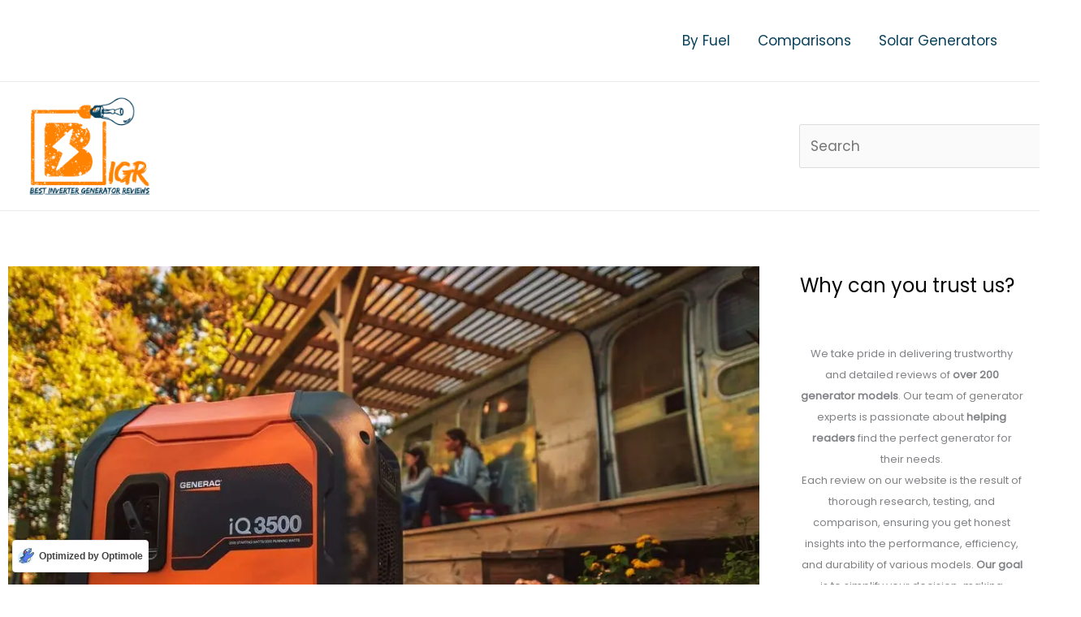

--- FILE ---
content_type: text/html; charset=UTF-8
request_url: https://bestinvertergeneratorreviews.com/generac-iq3500-review/
body_size: 77345
content:
<!DOCTYPE html>
<html class=" optml_no_js " lang="en-US" prefix="og: https://ogp.me/ns#">
<head><link rel="preconnect" href="https://fonts.gstatic.com" crossorigin /><link rel="dns-prefetch" href="https://fonts.gstatic.com" />
<meta charset="UTF-8">
<meta name="viewport" content="width=device-width, initial-scale=1">
	<link rel="profile" href="https://gmpg.org/xfn/11"> 
	
<!-- Search Engine Optimization by Rank Math - https://rankmath.com/ -->
<title>Generac IQ3500 Review - Highly Recommended in 2025</title>
<meta name="description" content="Generac iq3500 is the most popular generator of 2025, many users are happy with its admirable generators. Generach points very easiy and fast"/>
<meta name="robots" content="follow, index, max-snippet:-1, max-video-preview:-1, max-image-preview:large"/>
<link rel="canonical" href="https://bestinvertergeneratorreviews.com/generac-iq3500-review/" />
<meta property="og:locale" content="en_US" />
<meta property="og:type" content="article" />
<meta property="og:title" content="Generac IQ3500 Review - Highly Recommended in 2025" />
<meta property="og:description" content="Generac iq3500 is the most popular generator of 2025, many users are happy with its admirable generators. Generach points very easiy and fast" />
<meta property="og:url" content="https://bestinvertergeneratorreviews.com/generac-iq3500-review/" />
<meta property="og:site_name" content="Best Inverter Generator Reviews" />
<meta property="article:section" content="Reviews" />
<meta property="og:updated_time" content="2025-06-15T21:05:13+00:00" />
<meta property="og:image" content="https://mlmolhfefhd5.i.optimole.com/cb:ASXj.3b100/w:1200/h:650/q:mauto/g:sm/f:best/https://bestinvertergeneratorreviews.com/wp-content/uploads/2021/10/generac-iq3500-generator-review.jpg" />
<meta property="og:image:secure_url" content="https://mlmolhfefhd5.i.optimole.com/cb:ASXj.3b100/w:1200/h:650/q:mauto/g:sm/f:best/https://bestinvertergeneratorreviews.com/wp-content/uploads/2021/10/generac-iq3500-generator-review.jpg" />
<meta property="og:image:width" content="1200" />
<meta property="og:image:height" content="650" />
<meta property="og:image:alt" content="generac iq3500 generator" />
<meta property="og:image:type" content="image/jpeg" />
<meta property="article:published_time" content="2021-10-07T15:06:47+00:00" />
<meta property="article:modified_time" content="2025-06-15T21:05:13+00:00" />
<meta name="twitter:card" content="summary_large_image" />
<meta name="twitter:title" content="Generac IQ3500 Review - Highly Recommended in 2025" />
<meta name="twitter:description" content="Generac iq3500 is the most popular generator of 2025, many users are happy with its admirable generators. Generach points very easiy and fast" />
<meta name="twitter:image" content="https://mlmolhfefhd5.i.optimole.com/cb:ASXj.3b100/w:1200/h:650/q:mauto/g:sm/f:best/https://bestinvertergeneratorreviews.com/wp-content/uploads/2021/10/generac-iq3500-generator-review.jpg" />
<meta name="twitter:label1" content="Written by" />
<meta name="twitter:data1" content="nasirrajput" />
<meta name="twitter:label2" content="Time to read" />
<meta name="twitter:data2" content="15 minutes" />
<script type="application/ld+json" class="rank-math-schema">{"@context":"https://schema.org","@graph":[{"@type":["Organization","Person"],"@id":"https://bestinvertergeneratorreviews.com/#person","name":"nasirrajput","url":"https://bestinvertergeneratorreviews.com","logo":{"@type":"ImageObject","@id":"https://bestinvertergeneratorreviews.com/#logo","url":"https://mlmolhfefhd5.i.optimole.com/cb:ASXj.3b100/w:auto/h:auto/q:mauto/g:sm/f:best/https://bestinvertergeneratorreviews.com/wp-content/uploads/2023/10/cropped-best-inverter-generator-reviews.png","contentUrl":"https://mlmolhfefhd5.i.optimole.com/cb:ASXj.3b100/w:auto/h:auto/q:mauto/g:sm/f:best/https://bestinvertergeneratorreviews.com/wp-content/uploads/2023/10/cropped-best-inverter-generator-reviews.png","caption":"Best Inverter Generator Reviews","inLanguage":"en-US","width":"376","height":"304"},"image":{"@id":"https://bestinvertergeneratorreviews.com/#logo"}},{"@type":"WebSite","@id":"https://bestinvertergeneratorreviews.com/#website","url":"https://bestinvertergeneratorreviews.com","name":"Best Inverter Generator Reviews","publisher":{"@id":"https://bestinvertergeneratorreviews.com/#person"},"inLanguage":"en-US"},{"@type":"ImageObject","@id":"https://mlmolhfefhd5.i.optimole.com/cb:ASXj.3b100/w:1200/h:650/q:mauto/g:sm/f:best/https://bestinvertergeneratorreviews.com/wp-content/uploads/2021/10/generac-iq3500-generator-review.jpg","url":"https://mlmolhfefhd5.i.optimole.com/cb:ASXj.3b100/w:1200/h:650/q:mauto/g:sm/f:best/https://bestinvertergeneratorreviews.com/wp-content/uploads/2021/10/generac-iq3500-generator-review.jpg","width":"1200","height":"650","caption":"generac iq3500 generator","inLanguage":"en-US"},{"@type":"BreadcrumbList","@id":"https://bestinvertergeneratorreviews.com/generac-iq3500-review/#breadcrumb","itemListElement":[{"@type":"ListItem","position":"1","item":{"@id":"https://bestinvertergeneratorreviews.com","name":"Home"}},{"@type":"ListItem","position":"2","item":{"@id":"https://bestinvertergeneratorreviews.com/generac-iq3500-review/","name":"Generac IQ3500 Review &#8211; Highly Recommended in 2025"}}]},{"@type":"WebPage","@id":"https://bestinvertergeneratorreviews.com/generac-iq3500-review/#webpage","url":"https://bestinvertergeneratorreviews.com/generac-iq3500-review/","name":"Generac IQ3500 Review - Highly Recommended in 2025","datePublished":"2021-10-07T15:06:47+00:00","dateModified":"2025-06-15T21:05:13+00:00","isPartOf":{"@id":"https://bestinvertergeneratorreviews.com/#website"},"primaryImageOfPage":{"@id":"https://mlmolhfefhd5.i.optimole.com/cb:ASXj.3b100/w:1200/h:650/q:mauto/g:sm/f:best/https://bestinvertergeneratorreviews.com/wp-content/uploads/2021/10/generac-iq3500-generator-review.jpg"},"inLanguage":"en-US","breadcrumb":{"@id":"https://bestinvertergeneratorreviews.com/generac-iq3500-review/#breadcrumb"}},{"@type":"Person","@id":"https://bestinvertergeneratorreviews.com/generac-iq3500-review/#author","name":"nasirrajput","image":{"@type":"ImageObject","@id":"https://secure.gravatar.com/avatar/62d94a44b6032553b667731d9a2e81915d44f878a677685e4def8e82e4f0eb07?s=96&amp;d=blank&amp;r=g","url":"https://secure.gravatar.com/avatar/62d94a44b6032553b667731d9a2e81915d44f878a677685e4def8e82e4f0eb07?s=96&amp;d=blank&amp;r=g","caption":"nasirrajput","inLanguage":"en-US"},"sameAs":["https://bestinvertergeneratorreviews.com"]},{"@type":"BlogPosting","headline":"Generac IQ3500 Review - Highly Recommended in 2025","keywords":"generac iq3500","datePublished":"2021-10-07T15:06:47+00:00","dateModified":"2025-06-15T21:05:13+00:00","author":{"@id":"https://bestinvertergeneratorreviews.com/generac-iq3500-review/#author","name":"nasirrajput"},"publisher":{"@id":"https://bestinvertergeneratorreviews.com/#person"},"description":"Generac iq3500 is the most popular generator of 2025, many users are happy with its admirable generators. Generach points very easiy and fast","name":"Generac IQ3500 Review - Highly Recommended in 2025","@id":"https://bestinvertergeneratorreviews.com/generac-iq3500-review/#richSnippet","isPartOf":{"@id":"https://bestinvertergeneratorreviews.com/generac-iq3500-review/#webpage"},"image":{"@id":"https://mlmolhfefhd5.i.optimole.com/cb:ASXj.3b100/w:1200/h:650/q:mauto/g:sm/f:best/https://bestinvertergeneratorreviews.com/wp-content/uploads/2021/10/generac-iq3500-generator-review.jpg"},"inLanguage":"en-US","mainEntityOfPage":{"@id":"https://bestinvertergeneratorreviews.com/generac-iq3500-review/#webpage"}}]}</script>
<!-- /Rank Math WordPress SEO plugin -->

<link rel='dns-prefetch' href='//www.googletagmanager.com' />
<link rel='dns-prefetch' href='//stats.wp.com' />

<link rel='dns-prefetch' href='//mlmolhfefhd5.i.optimole.com' />
<link rel='preconnect' href='https://mlmolhfefhd5.i.optimole.com' />
<link rel="alternate" type="application/rss+xml" title="Best Inverter Generator Reviews &raquo; Feed" href="https://bestinvertergeneratorreviews.com/feed/" />
<link rel="alternate" type="application/rss+xml" title="Best Inverter Generator Reviews &raquo; Comments Feed" href="https://bestinvertergeneratorreviews.com/comments/feed/" />
<link rel="alternate" type="application/rss+xml" title="Best Inverter Generator Reviews &raquo; Generac IQ3500 Review &#8211; Highly Recommended in 2025 Comments Feed" href="https://bestinvertergeneratorreviews.com/generac-iq3500-review/feed/" />
<link rel="alternate" title="oEmbed (JSON)" type="application/json+oembed" href="https://bestinvertergeneratorreviews.com/wp-json/oembed/1.0/embed?url=https%3A%2F%2Fbestinvertergeneratorreviews.com%2Fgenerac-iq3500-review%2F" />
<link rel="alternate" title="oEmbed (XML)" type="text/xml+oembed" href="https://bestinvertergeneratorreviews.com/wp-json/oembed/1.0/embed?url=https%3A%2F%2Fbestinvertergeneratorreviews.com%2Fgenerac-iq3500-review%2F&#038;format=xml" />
<style id='wp-img-auto-sizes-contain-inline-css'>
img:is([sizes=auto i],[sizes^="auto," i]){contain-intrinsic-size:3000px 1500px}
/*# sourceURL=wp-img-auto-sizes-contain-inline-css */
</style>
<style id="debloat-jetpack_related-posts-css">#jp-relatedposts{display:none;padding-top:1em;margin:1em 0;position:relative;clear:both;}.jp-relatedposts::after{content:"";display:block;clear:both;}#jp-relatedposts h3.jp-relatedposts-headline{margin:0 0 1em 0;display:inline-block;float:left;font-size:9pt;font-weight:700;font-family:inherit;}#jp-relatedposts h3.jp-relatedposts-headline em::before{content:"";display:block;width:100%;min-width:30px;border-top:1px solid rgba(0,0,0,.2);margin-bottom:1em;}#jp-relatedposts h3.jp-relatedposts-headline em{font-style:normal;font-weight:700;}@media print { .jp-relatedposts{display:none !important;} }</style><link rel="stylesheet" id="debloat-jetpack_related-posts-css" media="all" data-debloat-delay data-href="https://mlmolhfefhd5.i.optimole.com/cb:1stc.3b11f/f:css/q:mauto/m:1/https://bestinvertergeneratorreviews.com/wp-content/plugins/jetpack/modules/related-posts/related-posts.css?ver=20240116"/>
<style id="debloat-astra-theme-css-css">@charset "UTF-8";address,blockquote,body,dd,dl,dt,fieldset,figure,h1,h2,h3,h4,h5,h6,hr,html,iframe,legend,li,ol,p,pre,textarea,ul{border:0;font-size:100%;font-style:inherit;font-weight:inherit;margin:0;outline:0;padding:0;vertical-align:baseline;}html{-webkit-text-size-adjust:100%;-ms-text-size-adjust:100%;}body{margin:0;}main,nav{display:block;}a{background-color:transparent;}a:active{outline:0;}a,a:focus,a:hover,a:visited{text-decoration:none;}b,strong{font-weight:700;}small{font-size:80%;}img{border:0;}svg:not(:root){overflow:hidden;}figure{margin:0;}hr{box-sizing:content-box;height:0;}button,input,optgroup,select,textarea{color:inherit;font:inherit;margin:0;}button{overflow:visible;}button,select{text-transform:none;}button,html input[type=button],input[type=reset],input[type=submit]{-webkit-appearance:button;cursor:pointer;}button[disabled],html input[disabled]{cursor:default;}button::-moz-focus-inner,input::-moz-focus-inner{border:0;padding:0;}input{line-height:normal;}input[type=checkbox],input[type=radio]{box-sizing:border-box;padding:0;}input[type=number]::-webkit-inner-spin-button,input[type=number]::-webkit-outer-spin-button{height:auto;}input[type=search]{-webkit-appearance:textfield;box-sizing:content-box;}#comments .submit,.search .search-submit{padding:10px 15px;border-radius:2px;line-height:1.8571428571429;border:0;}input[type=search]::-webkit-search-cancel-button,input[type=search]::-webkit-search-decoration{-webkit-appearance:none;}fieldset{border:1px solid var(--ast-border-color);margin:0 0;padding:.35em .625em .75em;}legend{border:0;padding:0;}fieldset legend{margin-bottom:1.5em;padding:0 .5em;}textarea{overflow:auto;}table{border-collapse:collapse;border-spacing:0;}td,th{padding:0;}.ast-container{max-width:100%;}.ast-container,.ast-container-fluid{margin-left:auto;margin-right:auto;padding-left:20px;padding-right:20px;}.ast-row{margin-left:-20px;margin-right:-20px;}.ast-grid-common-col{position:relative;min-height:1px;padding-left:20px;padding-right:20px;}.ast-float{float:left;}@media (min-width:768px) { .ast-width-md-4{width:33.3333333333%;} }@media (min-width:992px) { .ast-width-lg-33{width:33.3333333333%;} }h1,h2,h3,h4,h5,h6{clear:both;}.entry-content :where(h1),h1{color:#808285;font-size:2em;line-height:1.2;}.entry-content :where(h2),h2{color:#808285;font-size:1.7em;line-height:1.3;}.entry-content :where(h3),h3{color:#808285;font-size:1.5em;line-height:1.4;}.entry-content :where(h4),h4{color:#808285;line-height:1.5;font-size:1.3em;}.entry-content :where(h5),h5{color:#808285;line-height:1.6;font-size:1.2em;}.entry-content :where(h6),h6{color:#808285;line-height:1.7;font-size:1.1em;}html{box-sizing:border-box;}*,:after,:before{box-sizing:inherit;}body{color:#808285;background:#fff;font-style:normal;}ol,ul{margin:0 0 1.5em 3em;}ul{list-style:disc;}li>ol,li>ul{margin-bottom:0;margin-left:1.5em;}b,strong{font-weight:700;}cite,dfn,em,i{font-style:italic;}img{height:auto;max-width:100%;}hr{background-color:#ccc;border:0;height:1px;margin-bottom:1.5em;}.ast-button,.button,button,input,select,textarea{color:#808285;font-weight:400;font-size:100%;margin:0;vertical-align:baseline;}button,input{line-height:normal;}table,td,th{border:1px solid var(--ast-border-color);}table{border-collapse:separate;border-spacing:0;border-width:1px 0 0 1px;margin:0 0 1.5em;width:100%;}th{font-weight:600;}td,th{padding:.7em 1em;border-width:0 1px 1px 0;}.ast-button,.button,button,input[type=button],input[type=reset],input[type=submit]{border:1px solid;border-color:var(--ast-border-color);border-radius:2px;background:#e6e6e6;padding:.6em 1em .4em;color:#fff;}.ast-button:focus,.ast-button:hover,.button:focus,.button:hover,button:focus,button:hover,input[type=button]:focus,input[type=button]:hover,input[type=reset]:focus,input[type=reset]:hover,input[type=submit]:focus,input[type=submit]:hover{color:#fff;border-color:var(--ast-border-color);}.ast-button:active,.ast-button:focus,.button:active,.button:focus,button:active,button:focus,input[type=button]:active,input[type=button]:focus,input[type=reset]:active,input[type=reset]:focus,input[type=submit]:active,input[type=submit]:focus{border-color:var(--ast-border-color);outline:0;}input[type=email],input[type=password],input[type=search],input[type=tel],input[type=text],input[type=url],textarea{color:#666;border:1px solid var(--ast-border-color);border-radius:2px;-webkit-appearance:none;}input[type=email]:focus,input[type=password]:focus,input[type=search]:focus,input[type=tel]:focus,input[type=text]:focus,input[type=url]:focus,textarea:focus{color:#111;}textarea{padding-left:3px;width:100%;}a{color:#4169e1;}a:focus,a:hover{color:#191970;}a:focus{outline:thin dotted;}a:hover{outline:0;}.screen-reader-text{border:0;clip:rect(1px,1px,1px,1px);height:1px;margin:-1px;overflow:hidden;padding:0;position:absolute;width:1px;word-wrap:normal !important;}.screen-reader-text:focus{background-color:#f1f1f1;border-radius:2px;box-shadow:0 0 2px 2px rgba(0,0,0,.6);clip:auto !important;color:#21759b;display:block;font-size:12.25px;font-size:.875rem;height:auto;left:5px;line-height:normal;padding:15px 23px 14px;text-decoration:none;top:5px;width:auto;z-index:100000;}.aligncenter{clear:both;text-align:center;display:block;margin-left:auto;margin-right:auto;}::selection{color:#fff;background:#0274be;}body{-webkit-font-smoothing:antialiased;-moz-osx-font-smoothing:grayscale;}body:not(.logged-in){position:relative;}#page{position:relative;}a,a:focus{text-decoration:none;}.secondary a *,.site-footer a *,.site-header a *,a{transition:all .2s linear;}img{vertical-align:middle;}.entry-content :where(h1,h2,h3,h4,h5,h6){margin-bottom:20px;}p{margin-bottom:1.75em;}.ast-button,.button,input[type=button],input[type=submit]{border-radius:0;padding:18px 30px;border:0;box-shadow:none;text-shadow:none;}.ast-button:hover,.button:hover,input[type=button]:hover,input[type=submit]:hover{box-shadow:none;}.ast-button:active,.ast-button:focus,.button:active,.button:focus,input[type=button]:active,input[type=button]:focus,input[type=submit]:active,input[type=submit]:focus{box-shadow:none;}.search-form .search-field{outline:0;}.ast-search-menu-icon{position:relative;z-index:3;}.site .skip-link{background-color:#f1f1f1;box-shadow:0 0 1px 1px rgba(0,0,0,.2);color:#21759b;display:block;font-family:Montserrat,"Helvetica Neue",sans-serif;font-size:14px;font-weight:700;left:-9999em;outline:0;padding:15px 23px 14px;text-decoration:none;text-transform:none;top:-9999em;}.site .skip-link:focus{clip:auto;height:auto;left:6px;top:7px;width:auto;z-index:100000;outline:thin dotted;}input,select{line-height:1;}.ast-button,.ast-custom-button,body,button,input[type=button],input[type=submit],textarea{line-height:1.8571428571429;}.ast-single-post .entry-title,.ast-single-post .entry-title a{line-height:1.2;}.entry-title,.entry-title a{font-weight:var(--ast-blog-title-font-weight,normal);}body{background-color:#fff;}#page{display:block;}#primary,#secondary{width:100%;}#primary{margin:4em 0;}.ast-separate-container{background-color:#f5f5f5;}.ast-separate-container #primary{padding:4em 0;margin:0;border:0;}.ast-separate-container .site-main>.ast-row{margin-left:0;margin-right:0;}.ast-separate-container .ast-article-post,.ast-separate-container .ast-article-single:not(.ast-related-post){background-color:#fff;}.ast-separate-container .ast-article-post,.ast-separate-container .ast-article-single{border-bottom:1px solid var(--ast-border-color);margin:0;padding:5.34em 6.67em;}.ast-separate-container .ast-article-single{border-bottom:0;}@media (max-width:1200px) { .ast-separate-container .ast-article-post,.ast-separate-container .ast-article-single{margin:0;padding:3.34em 2.4em;} }@media (min-width:993px) { .ast-separate-container #primary,.ast-separate-container.ast-left-sidebar #primary,.ast-separate-container.ast-right-sidebar #primary{margin:4em 0;padding:0;}.ast-right-sidebar #primary{padding-right:60px;} }@media (max-width:992px) { .ast-separate-container #primary,.ast-separate-container.ast-left-sidebar #primary,.ast-separate-container.ast-right-sidebar #primary{padding-left:0;padding-right:0;}.ast-right-sidebar #primary{padding-right:30px;} }.ast-search-icon .astra-search-icon{font-size:1.3em;}.main-navigation{height:100%;-js-display:inline-flex;display:inline-flex;}.main-navigation ul{list-style:none;margin:0;padding-left:0;position:relative;}.main-header-menu .menu-link,.main-header-menu>a{text-decoration:none;padding:0 1em;display:inline-block;transition:all .2s linear;}.main-header-menu .menu-item{position:relative;}.main-header-menu .menu-item.focus>.sub-menu,.main-header-menu .menu-item:hover>.sub-menu,.main-header-menu .menu-item>.sub-menu.toggled-on{right:auto;left:0;visibility:visible;}.main-header-menu .sub-menu{width:240px;background:#fff;left:-999em;position:absolute;top:100%;z-index:99999;visibility:hidden;}@media (min-width:769px) { .main-header-menu .sub-menu .menu-item.focus>.sub-menu,.main-header-menu .sub-menu .menu-item:hover>.sub-menu{left:100%;right:auto;} }.main-header-menu .sub-menu .menu-link{padding:.9em 1em;display:block;word-wrap:break-word;}.main-header-menu .sub-menu .menu-item:not(.menu-item-has-children) .menu-link .icon-arrow:first-of-type{display:none;}#ast-desktop-header .main-header-menu .sub-menu .menu-item.menu-item-has-children>.menu-link .icon-arrow{display:none;}#ast-desktop-header .main-header-menu .sub-menu .menu-item.menu-item-has-children>.menu-link .ast-header-navigation-arrow{position:absolute;right:.6em;top:50%;transform:translate(0,-50%) rotate(270deg);}#ast-desktop-header .main-header-menu .sub-menu .menu-item.menu-item-has-children>.menu-link .ast-header-navigation-arrow .icon-arrow{display:block;}#ast-desktop-header .main-header-menu .sub-menu .menu-item.menu-item-has-children>.menu-link .ast-header-navigation-arrow .icon-arrow svg{margin:0;}.main-header-menu .sub-menu .sub-menu{top:0;}.submenu-with-border .sub-menu{border-width:1px;border-style:solid;}.submenu-with-border .sub-menu .menu-link{border-width:0 0 1px;border-style:solid;}.submenu-with-border .sub-menu .sub-menu{top:-2px;}.ast-desktop .submenu-with-border .sub-menu>.menu-item:last-child>.menu-link{border-bottom-style:none;}.ast-button-wrap{display:inline-block;}.ast-button-wrap button{box-shadow:none;border:none;}.ast-button-wrap .menu-toggle{padding:0;width:2.2em;height:2.1em;font-size:1.5em;font-weight:400;border-radius:2px;border-radius:2px;-webkit-font-smoothing:antialiased;-moz-osx-font-smoothing:grayscale;vertical-align:middle;line-height:1.8571428571429;}.ast-button-wrap .menu-toggle.main-header-menu-toggle{padding:0 .5em;width:auto;text-align:center;}.ast-button-wrap .menu-toggle:focus{outline:thin dotted;}.header-main-layout-1 .ast-main-header-bar-alignment{margin-left:auto;}.site-navigation{height:100%;}.site-header .menu-link *{transition:none;}.ast-icon.icon-arrow svg{height:.6em;width:.6em;position:relative;margin-left:10px;}.ast-icon.icon-search svg{height:1em;width:.9em;margin-top:3px;margin-right:2px;}.site-main .comment-navigation,.site-main .post-navigation,.site-main .posts-navigation{margin:0 0 1.5em;overflow:hidden;}.comment-navigation .nav-previous,.post-navigation .nav-previous,.posts-navigation .nav-previous{position:relative;text-align:left;}.comment-navigation .nav-next,.post-navigation .nav-next,.posts-navigation .nav-next{grid-column-start:2;text-align:right;}.ast-icon svg:not([fill]){fill:currentColor;}.post-navigation a{background:0 0;font-size:1.06666rem;font-size:1rem;padding:0 var(--ast-post-nav-space,1.5em);height:2.33333em;line-height:calc(2.33333em - 3px);}.hentry{margin:0 0 1.5em;}.entry-content>:last-child,.entry-summary>:last-child,.page-content>:last-child{margin-bottom:0;}body{overflow-x:hidden;}.widget{margin:0 0 2.8em 0;}.widget:last-child{margin-bottom:0;}.widget ul{margin:0;list-style-type:none;}#secondary .wp-block-search__input{line-height:1;}.widget_search .search-form{position:relative;padding:0;background:initial;color:inherit;}.widget_search .search-form>label{position:relative;}.widget_search .search-form i{color:#3a3a3a;}.widget_search .search-form button{position:absolute;top:0;right:15px;border:none;padding:0;cursor:pointer;background:0 0;}.widget_search .search-form input[type=submit],.widget_search .search-form input[type=submit]:focus,.widget_search .search-form input[type=submit]:hover{padding:13px 20px;border-radius:2px;border:none;top:0;right:0;position:absolute;color:transparent;background:0 0;max-width:45px;z-index:2;}.widget_search .search-form .search-field{background:var(--ast-widget-bg-color);border-width:1px;border-color:var(--ast-border-color);border-radius:2px;}.widget_search .search-field,.widget_search .search-field:focus{width:100%;padding:12px 45px 12px 15px;}.ast-builder-grid-row{display:grid;grid-template-columns:auto auto;align-items:center;grid-column-gap:20px;overflow-wrap:anywhere;}.ast-builder-grid-row>.site-header-section{flex-wrap:nowrap;}.ast-builder-footer-grid-columns{grid-column-gap:50px;}.ast-builder-layout-element{align-items:center;}.site-header-section{height:100%;min-height:0;align-items:center;}.site-header-section>*{padding:0 10px;}.site-header-section>div:first-child{padding-left:0;}.site-header-section>div:last-child{padding-right:0;}.site-header-section .ast-builder-menu{align-items:center;}.ast-builder-layout-element.ast-header-search{height:auto;}.ast-grid-right-section{justify-content:flex-end;}.ast-grid-right-section .ast-site-identity>:first-child{text-align:right;}.ahfb-svg-iconset{-js-display:inline-flex;display:inline-flex;align-self:center;}.ahfb-svg-iconset svg{width:17px;height:17px;transition:none;}.ahfb-svg-iconset svg>*{transition:none;}.ast-footer-copyright p{margin-bottom:0;}.ast-builder-grid-row-container{display:grid;align-content:center;}.main-header-bar .main-header-bar-navigation{height:100%;}.ast-nav-menu .sub-menu{line-height:1.45;}.ast-builder-menu .main-navigation{padding:0;}.ast-builder-menu .main-navigation>ul{align-self:center;}.ast-footer-copyright,.ast-footer-social-wrap,.site-footer-focus-item{width:100%;}#astra-footer-menu{margin:0;list-style:none;background:inherit;}#astra-footer-menu>ul{margin:0;list-style:none;background:inherit;}.site-footer-section{justify-content:center;}.site-footer-section>*{margin-bottom:10px;}.site-footer-section>:last-child{margin-bottom:0;}.site-above-footer-wrap,.site-below-footer-wrap{padding-top:20px;padding-bottom:20px;}.menu-toggle .ast-close-svg{display:none;}.ast-mobile-header-wrap .menu-toggle .mobile-menu-toggle-icon{-js-display:inline-flex;display:inline-flex;align-self:center;}.ast-mobile-header-wrap .ast-button-wrap .menu-toggle.main-header-menu-toggle{-js-display:flex;display:flex;align-items:center;width:auto;height:auto;}.menu-toggle .mobile-menu-toggle-icon{-js-display:inline-flex;display:inline-flex;align-self:center;}.ast-button-wrap .menu-toggle.main-header-menu-toggle{padding:.5em;align-items:center;-js-display:flex;display:flex;}.site-header{z-index:99;position:relative;}.main-header-bar-wrap{position:relative;}.main-header-bar{background-color:#fff;border-bottom-color:var(--ast-border-color);border-bottom-style:solid;}.main-header-bar{margin-left:auto;margin-right:auto;}.ast-desktop .main-header-menu.ast-menu-shadow .sub-menu{box-shadow:0 4px 10px -2px rgba(0,0,0,.1);}.site-branding{line-height:1;align-self:center;}.ast-menu-toggle{display:none;background:0 0;color:inherit;border-style:dotted;border-color:transparent;}.ast-menu-toggle:focus,.ast-menu-toggle:hover{background:0 0;border-color:inherit;color:inherit;}.ast-menu-toggle:focus{outline:thin dotted;}.main-header-bar{z-index:4;position:relative;}.main-header-bar .main-header-bar-navigation:empty{padding:0;}.main-header-bar .main-header-bar-navigation .sub-menu{line-height:1.45;}.main-header-bar .main-header-bar-navigation .menu-item-has-children>.menu-link:after{line-height:normal;}.ast-site-identity{padding:1em 0;}.ast-desktop .main-header-menu>.menu-item .sub-menu:before{position:absolute;content:"";top:0;left:0;width:100%;transform:translateY(-100%);}input[type=email],input[type=number],input[type=password],input[type=reset],input[type=search],input[type=tel],input[type=text],input[type=url],select,textarea{color:#666;padding:.75em;height:auto;border-width:1px;border-style:solid;border-color:var(--ast-border-color);border-radius:2px;background:var(--ast-comment-inputs-background);box-shadow:none;box-sizing:border-box;transition:all .2s linear;}input[type=email]:focus,input[type=password]:focus,input[type=reset]:focus,input[type=search]:focus,input[type=tel]:focus,input[type=text]:focus,input[type=url]:focus,select:focus,textarea:focus{background-color:#fff;border-color:var(--ast-border-color);box-shadow:none;}input[type=button],input[type=button]:focus,input[type=button]:hover,input[type=reset],input[type=reset]:focus,input[type=reset]:hover,input[type=submit],input[type=submit]:focus,input[type=submit]:hover{box-shadow:none;}textarea{width:100%;}input[type=search]:focus{outline:thin dotted;}input[type=range]{-webkit-appearance:none;width:100%;margin:5.7px 0;padding:0;border:none;}input[type=range]:focus{outline:0;}input[type=range]::-webkit-slider-runnable-track{width:100%;height:8.6px;cursor:pointer;box-shadow:2.6px 2.6px .4px #ccc,0 0 2.6px #d9d9d9;background:rgba(255,255,255,.2);border-radius:13.6px;border:0 solid #fff;}input[type=range]::-webkit-slider-thumb{box-shadow:0 0 0 rgba(255,221,0,.37),0 0 0 rgba(255,224,26,.37);border:7.9px solid #0274be;height:20px;width:20px;border-radius:50px;background:#0274be;cursor:pointer;-webkit-appearance:none;margin-top:-5.7px;}input[type=range]:focus::-webkit-slider-runnable-track{background:rgba(255,255,255,.2);}input[type=range]::-moz-range-track{width:100%;height:8.6px;cursor:pointer;box-shadow:2.6px 2.6px .4px #ccc,0 0 2.6px #d9d9d9;background:rgba(255,255,255,.2);border-radius:13.6px;border:0 solid #fff;}input[type=range]::-moz-range-thumb{box-shadow:0 0 0 rgba(255,221,0,.37),0 0 0 rgba(255,224,26,.37);border:7.9px solid #0274be;height:20px;width:20px;border-radius:50px;background:#0274be;cursor:pointer;}input[type=range]::-ms-track{width:100%;height:8.6px;cursor:pointer;background:0 0;border-color:transparent;color:transparent;}input[type=range]::-ms-fill-lower{background:rgba(199,199,199,.2);border:0 solid #fff;border-radius:27.2px;box-shadow:2.6px 2.6px .4px #ccc,0 0 2.6px #d9d9d9;}input[type=range]::-ms-fill-upper{background:rgba(255,255,255,.2);border:0 solid #fff;border-radius:27.2px;box-shadow:2.6px 2.6px .4px #ccc,0 0 2.6px #d9d9d9;}input[type=range]::-ms-thumb{box-shadow:0 0 0 rgba(255,221,0,.37),0 0 0 rgba(255,224,26,.37);border:7.9px solid #0274be;height:20px;height:8.6px;width:20px;border-radius:50px;background:#0274be;cursor:pointer;}input[type=range]:focus::-ms-fill-lower{background:rgba(255,255,255,.2);}input[type=range]:focus::-ms-fill-upper{background:rgba(255,255,255,.2);}input[type=color]{border:none;width:100px;padding:0;height:30px;cursor:pointer;}input[type=color]::-webkit-color-swatch-wrapper{padding:0;border:none;}input[type=color]::-webkit-color-swatch{border:none;}.entry-header{margin-bottom:1.2em;word-wrap:break-word;}.entry-content{word-wrap:break-word;}.entry-content .wp-audio-shortcode,.entry-content .wp-embedded-audio,.entry-content .wp-embedded-video,.entry-content .wp-video,.entry-content p{margin-bottom:1.6em;}.entry-content::after{display:table;clear:both;content:"";}.entry-title{margin-bottom:.2em;}.single .entry-header{margin-bottom:2em;}.single .post-navigation{margin:0;padding:2em 0 0;border-top:1px solid var(--ast-single-post-border,var(--ast-border-color));}@media (max-width:768px) { .single .post-navigation{padding-top:1.5em;} }.single .post-navigation a{margin:2px;display:inline-block;color:#000;}.single .post-navigation a p{white-space:nowrap;text-overflow:ellipsis;overflow:hidden;}@media (min-width:421px) { .single .post-navigation .nav-links{-js-display:flex;display:flex;width:100%;}.single .post-navigation .nav-links:not(:has(.nav-previous)){justify-content:flex-end;}.single .post-navigation .nav-links .nav-previous+.nav-next{width:50%;}.single .post-navigation .nav-next,.single .post-navigation .nav-previous{width:50%;} }@media (max-width:420px) { .single .post-navigation .ast-left-arrow,.single .post-navigation .ast-right-arrow{display:none;}.single .post-navigation .nav-links:not(:has(.nav-previous)){justify-content:flex-end;}.single .post-navigation .nav-next,.single .post-navigation .nav-previous{width:50%;}.single .post-navigation .nav-next a,.single .post-navigation .nav-previous a{max-width:95%;width:100%;}.single .post-navigation .nav-previous{margin-bottom:1em;} }.single .entry-header .post-thumb{margin-bottom:2em;}.single .entry-header .post-thumb img{margin-top:0;margin-bottom:0;}.ast-separate-container .post-navigation{border-top:0;padding-left:var(--ast-post-nav-space,3.33333em);padding-right:var(--ast-post-nav-space,3.33333em);}@media (max-width:420px) { .ast-separate-container .post-navigation{padding-left:0;padding-right:0;} }@media (max-width:768px) { .ast-separate-container .entry-header{margin-bottom:1em;} }.ast-flex{-js-display:flex;display:flex;flex-wrap:wrap;}.ast-inline-flex{-js-display:inline-flex;display:inline-flex;align-items:center;flex-wrap:wrap;align-content:center;}.ast-flex-grow-1{flex-grow:1;}</style><link rel="stylesheet" id="debloat-astra-theme-css-css" media="all" data-debloat-delay data-href="https://mlmolhfefhd5.i.optimole.com/cb:1stc.3b11f/f:css/q:mauto/m:1/https://bestinvertergeneratorreviews.com/wp-content/themes/astra/assets/css/minified/main.min.css?ver=4.12.0"/>
<style id='astra-theme-css-inline-css'>
.ast-no-sidebar .entry-content .alignfull {margin-left: calc( -50vw + 50%);margin-right: calc( -50vw + 50%);max-width: 100vw;width: 100vw;}.ast-no-sidebar .entry-content .alignwide {margin-left: calc(-41vw + 50%);margin-right: calc(-41vw + 50%);max-width: unset;width: unset;}.ast-no-sidebar .entry-content .alignfull .alignfull,.ast-no-sidebar .entry-content .alignfull .alignwide,.ast-no-sidebar .entry-content .alignwide .alignfull,.ast-no-sidebar .entry-content .alignwide .alignwide,.ast-no-sidebar .entry-content .wp-block-column .alignfull,.ast-no-sidebar .entry-content .wp-block-column .alignwide{width: 100%;margin-left: auto;margin-right: auto;}.wp-block-gallery,.blocks-gallery-grid {margin: 0;}.wp-block-separator {max-width: 100px;}.wp-block-separator.is-style-wide,.wp-block-separator.is-style-dots {max-width: none;}.entry-content .has-2-columns .wp-block-column:first-child {padding-right: 10px;}.entry-content .has-2-columns .wp-block-column:last-child {padding-left: 10px;}@media (max-width: 782px) {.entry-content .wp-block-columns .wp-block-column {flex-basis: 100%;}.entry-content .has-2-columns .wp-block-column:first-child {padding-right: 0;}.entry-content .has-2-columns .wp-block-column:last-child {padding-left: 0;}}body .entry-content .wp-block-latest-posts {margin-left: 0;}body .entry-content .wp-block-latest-posts li {list-style: none;}.ast-no-sidebar .ast-container .entry-content .wp-block-latest-posts {margin-left: 0;}.ast-header-break-point .entry-content .alignwide {margin-left: auto;margin-right: auto;}.entry-content .blocks-gallery-item img {margin-bottom: auto;}.wp-block-pullquote {border-top: 4px solid #555d66;border-bottom: 4px solid #555d66;color: #40464d;}:root{--ast-post-nav-space:0;--ast-container-default-xlg-padding:6.67em;--ast-container-default-lg-padding:5.67em;--ast-container-default-slg-padding:4.34em;--ast-container-default-md-padding:3.34em;--ast-container-default-sm-padding:6.67em;--ast-container-default-xs-padding:2.4em;--ast-container-default-xxs-padding:1.4em;--ast-code-block-background:#EEEEEE;--ast-comment-inputs-background:#FAFAFA;--ast-normal-container-width:1240px;--ast-narrow-container-width:750px;--ast-blog-title-font-weight:normal;--ast-blog-meta-weight:inherit;--ast-global-color-primary:var(--ast-global-color-5);--ast-global-color-secondary:var(--ast-global-color-4);--ast-global-color-alternate-background:var(--ast-global-color-7);--ast-global-color-subtle-background:var(--ast-global-color-6);--ast-bg-style-guide:var( --ast-global-color-secondary,--ast-global-color-5 );--ast-shadow-style-guide:0px 0px 4px 0 #00000057;--ast-global-dark-bg-style:#fff;--ast-global-dark-lfs:#fbfbfb;--ast-widget-bg-color:#fafafa;--ast-wc-container-head-bg-color:#fbfbfb;--ast-title-layout-bg:#eeeeee;--ast-search-border-color:#e7e7e7;--ast-lifter-hover-bg:#e6e6e6;--ast-gallery-block-color:#000;--srfm-color-input-label:var(--ast-global-color-2);}html{font-size:106.25%;}a,.page-title{color:var(--ast-global-color-1);}a:hover,a:focus{color:var(--ast-global-color-3);}body,button,input,select,textarea,.ast-button,.ast-custom-button{font-family:'Poppins',sans-serif;font-weight:400;font-size:17px;font-size:1rem;}blockquote{color:#000000;}h1,h2,h3,h4,h5,h6,.entry-content :where(h1,h2,h3,h4,h5,h6),.site-title,.site-title a{font-family:'Alatsi',sans-serif;}.site-title{font-size:35px;font-size:2.0588235294118rem;display:none;}header .custom-logo-link img{max-width:153px;width:153px;}.astra-logo-svg{width:153px;}.site-header .site-description{font-size:15px;font-size:0.88235294117647rem;display:none;}.entry-title{font-size:30px;font-size:1.7647058823529rem;}.archive .ast-article-post .ast-article-inner,.blog .ast-article-post .ast-article-inner,.archive .ast-article-post .ast-article-inner:hover,.blog .ast-article-post .ast-article-inner:hover{overflow:hidden;}h1,.entry-content :where(h1){font-size:68px;font-size:4rem;font-family:'Aladin',display;line-height:1.4em;}h2,.entry-content :where(h2){font-size:30px;font-size:1.7647058823529rem;font-family:'Alatsi',sans-serif;line-height:1.3em;}h3,.entry-content :where(h3){font-size:23px;font-size:1.3529411764706rem;font-family:'Chivo',sans-serif;line-height:1.3em;}h4,.entry-content :where(h4){font-size:18px;font-size:1.0588235294118rem;line-height:1.2em;font-family:'Alatsi',sans-serif;}h5,.entry-content :where(h5){font-size:16px;font-size:0.94117647058824rem;line-height:1.2em;font-family:'Alatsi',sans-serif;}h6,.entry-content :where(h6){font-size:14px;font-size:0.82352941176471rem;line-height:1.25em;font-family:'Alatsi',sans-serif;}::selection{background-color:#ff8200;color:#000000;}body,h1,h2,h3,h4,h5,h6,.entry-title a,.entry-content :where(h1,h2,h3,h4,h5,h6){color:#050505;}.tagcloud a:hover,.tagcloud a:focus,.tagcloud a.current-item{color:#000000;border-color:var(--ast-global-color-1);background-color:var(--ast-global-color-1);}input:focus,input[type="text"]:focus,input[type="email"]:focus,input[type="url"]:focus,input[type="password"]:focus,input[type="reset"]:focus,input[type="search"]:focus,textarea:focus{border-color:var(--ast-global-color-1);}input[type="radio"]:checked,input[type=reset],input[type="checkbox"]:checked,input[type="checkbox"]:hover:checked,input[type="checkbox"]:focus:checked,input[type=range]::-webkit-slider-thumb{border-color:var(--ast-global-color-1);background-color:var(--ast-global-color-1);box-shadow:none;}.site-footer a:hover + .post-count,.site-footer a:focus + .post-count{background:var(--ast-global-color-1);border-color:var(--ast-global-color-1);}.single .nav-links .nav-previous,.single .nav-links .nav-next{color:var(--ast-global-color-1);}.entry-meta,.entry-meta *{line-height:1.45;color:var(--ast-global-color-1);}.entry-meta a:not(.ast-button):hover,.entry-meta a:not(.ast-button):hover *,.entry-meta a:not(.ast-button):focus,.entry-meta a:not(.ast-button):focus *,.page-links > .page-link,.page-links .page-link:hover,.post-navigation a:hover{color:var(--ast-global-color-3);}#cat option,.secondary .calendar_wrap thead a,.secondary .calendar_wrap thead a:visited{color:var(--ast-global-color-1);}.secondary .calendar_wrap #today,.ast-progress-val span{background:var(--ast-global-color-1);}.secondary a:hover + .post-count,.secondary a:focus + .post-count{background:var(--ast-global-color-1);border-color:var(--ast-global-color-1);}.calendar_wrap #today > a{color:#000000;}.page-links .page-link,.single .post-navigation a{color:var(--ast-global-color-1);}.ast-search-menu-icon .search-form button.search-submit{padding:0 4px;}.ast-search-menu-icon form.search-form{padding-right:0;}.ast-search-menu-icon.slide-search input.search-field{width:0;}.ast-header-search .ast-search-menu-icon.ast-dropdown-active .search-form,.ast-header-search .ast-search-menu-icon.ast-dropdown-active .search-field:focus{transition:all 0.2s;}.search-form input.search-field:focus{outline:none;}.widget-title,.widget .wp-block-heading{font-size:24px;font-size:1.4117647058824rem;color:#050505;}#secondary,#secondary button,#secondary input,#secondary select,#secondary textarea{font-size:17px;font-size:1rem;}.ast-search-menu-icon.slide-search a:focus-visible:focus-visible,.astra-search-icon:focus-visible,#close:focus-visible,a:focus-visible,.ast-menu-toggle:focus-visible,.site .skip-link:focus-visible,.wp-block-loginout input:focus-visible,.wp-block-search.wp-block-search__button-inside .wp-block-search__inside-wrapper,.ast-header-navigation-arrow:focus-visible,.ast-orders-table__row .ast-orders-table__cell:focus-visible,a#ast-apply-coupon:focus-visible,#ast-apply-coupon:focus-visible,#close:focus-visible,.button.search-submit:focus-visible,#search_submit:focus,.normal-search:focus-visible,.ast-header-account-wrap:focus-visible,.astra-cart-drawer-close:focus,.ast-single-variation:focus,.ast-button:focus,.ast-builder-button-wrap:has(.ast-custom-button-link:focus),.ast-builder-button-wrap .ast-custom-button-link:focus{outline-style:dotted;outline-color:inherit;outline-width:thin;}input:focus,input[type="text"]:focus,input[type="email"]:focus,input[type="url"]:focus,input[type="password"]:focus,input[type="reset"]:focus,input[type="search"]:focus,input[type="number"]:focus,textarea:focus,.wp-block-search__input:focus,[data-section="section-header-mobile-trigger"] .ast-button-wrap .ast-mobile-menu-trigger-minimal:focus,.ast-mobile-popup-drawer.active .menu-toggle-close:focus,#ast-scroll-top:focus,#coupon_code:focus,#ast-coupon-code:focus{border-style:dotted;border-color:inherit;border-width:thin;}input{outline:none;}.site-logo-img img{ transition:all 0.2s linear;}body .ast-oembed-container *{position:absolute;top:0;width:100%;height:100%;left:0;}body .wp-block-embed-pocket-casts .ast-oembed-container *{position:unset;}.ast-single-post-featured-section + article {margin-top: 2em;}.site-content .ast-single-post-featured-section img {width: 100%;overflow: hidden;object-fit: cover;}.ast-separate-container .site-content .ast-single-post-featured-section + article {margin-top: -80px;z-index: 9;position: relative;border-radius: 4px;}@media (min-width: 922px) {.ast-no-sidebar .site-content .ast-article-image-container--wide {margin-left: -120px;margin-right: -120px;max-width: unset;width: unset;}.ast-left-sidebar .site-content .ast-article-image-container--wide,.ast-right-sidebar .site-content .ast-article-image-container--wide {margin-left: -10px;margin-right: -10px;}.site-content .ast-article-image-container--full {margin-left: calc( -50vw + 50%);margin-right: calc( -50vw + 50%);max-width: 100vw;width: 100vw;}.ast-left-sidebar .site-content .ast-article-image-container--full,.ast-right-sidebar .site-content .ast-article-image-container--full {margin-left: -10px;margin-right: -10px;max-width: inherit;width: auto;}}.site > .ast-single-related-posts-container {margin-top: 0;}@media (min-width: 922px) {.ast-desktop .ast-container--narrow {max-width: var(--ast-narrow-container-width);margin: 0 auto;}}#secondary {margin: 4em 0 2.5em;word-break: break-word;line-height: 2;}#secondary li {margin-bottom: 0.25em;}#secondary li:last-child {margin-bottom: 0;}@media (max-width: 768px) {.js_active .ast-plain-container.ast-single-post #secondary {margin-top: 1.5em;}}.ast-separate-container.ast-two-container #secondary .widget {background-color: #fff;padding: 2em;margin-bottom: 2em;}@media (min-width: 993px) {.ast-left-sidebar #secondary {padding-right: 60px;}.ast-right-sidebar #secondary {padding-left: 60px;}}@media (max-width: 993px) {.ast-right-sidebar #secondary {padding-left: 30px;}.ast-left-sidebar #secondary {padding-right: 30px;}}@media (max-width:921.9px){#ast-desktop-header{display:none;}}@media (min-width:922px){#ast-mobile-header{display:none;}}@media( max-width: 420px ) {.single .nav-links .nav-previous,.single .nav-links .nav-next {width: 100%;text-align: center;}}.wp-block-buttons.aligncenter{justify-content:center;}@media (max-width:921px){.ast-theme-transparent-header #primary,.ast-theme-transparent-header #secondary{padding:0;}}@media (max-width:921px){.ast-plain-container.ast-no-sidebar #primary{padding:0;}}.ast-plain-container.ast-no-sidebar #primary{margin-top:0;margin-bottom:0;}@media (min-width:1200px){.ast-separate-container.ast-right-sidebar .entry-content .wp-block-image.alignfull,.ast-separate-container.ast-left-sidebar .entry-content .wp-block-image.alignfull,.ast-separate-container.ast-right-sidebar .entry-content .wp-block-cover.alignfull,.ast-separate-container.ast-left-sidebar .entry-content .wp-block-cover.alignfull{margin-left:-6.67em;margin-right:-6.67em;max-width:unset;width:unset;}.ast-separate-container.ast-right-sidebar .entry-content .wp-block-image.alignwide,.ast-separate-container.ast-left-sidebar .entry-content .wp-block-image.alignwide,.ast-separate-container.ast-right-sidebar .entry-content .wp-block-cover.alignwide,.ast-separate-container.ast-left-sidebar .entry-content .wp-block-cover.alignwide{margin-left:-20px;margin-right:-20px;max-width:unset;width:unset;}}@media (min-width:1200px){.wp-block-group .has-background{padding:20px;}}@media (min-width:1200px){.ast-separate-container.ast-right-sidebar .entry-content .wp-block-group.alignwide,.ast-separate-container.ast-left-sidebar .entry-content .wp-block-group.alignwide,.ast-separate-container.ast-right-sidebar .entry-content .wp-block-cover.alignwide,.ast-separate-container.ast-left-sidebar .entry-content .wp-block-cover.alignwide{margin-left:-20px;margin-right:-20px;padding-left:20px;padding-right:20px;}.ast-separate-container.ast-right-sidebar .entry-content .wp-block-group.alignfull,.ast-separate-container.ast-left-sidebar .entry-content .wp-block-group.alignfull,.ast-separate-container.ast-right-sidebar .entry-content .wp-block-cover.alignfull,.ast-separate-container.ast-left-sidebar .entry-content .wp-block-cover.alignfull{margin-left:-6.67em;margin-right:-6.67em;padding-left:6.67em;padding-right:6.67em;}}@media (min-width:1200px){.wp-block-cover-image.alignwide .wp-block-cover__inner-container,.wp-block-cover.alignwide .wp-block-cover__inner-container,.wp-block-cover-image.alignfull .wp-block-cover__inner-container,.wp-block-cover.alignfull .wp-block-cover__inner-container{width:100%;}}.wp-block-columns{margin-bottom:unset;}.wp-block-image.size-full{margin:2rem 0;}.wp-block-separator.has-background{padding:0;}.wp-block-gallery{margin-bottom:1.6em;}.wp-block-group{padding-top:4em;padding-bottom:4em;}.wp-block-group__inner-container .wp-block-columns:last-child,.wp-block-group__inner-container :last-child,.wp-block-table table{margin-bottom:0;}.blocks-gallery-grid{width:100%;}.wp-block-navigation-link__content{padding:5px 0;}.wp-block-group .wp-block-group .has-text-align-center,.wp-block-group .wp-block-column .has-text-align-center{max-width:100%;}.has-text-align-center{margin:0 auto;}@media (min-width:1200px){.wp-block-cover__inner-container,.alignwide .wp-block-group__inner-container,.alignfull .wp-block-group__inner-container{max-width:1200px;margin:0 auto;}.wp-block-group.alignnone,.wp-block-group.aligncenter,.wp-block-group.alignleft,.wp-block-group.alignright,.wp-block-group.alignwide,.wp-block-columns.alignwide{margin:2rem 0 1rem 0;}}@media (max-width:1200px){.wp-block-group{padding:3em;}.wp-block-group .wp-block-group{padding:1.5em;}.wp-block-columns,.wp-block-column{margin:1rem 0;}}@media (min-width:921px){.wp-block-columns .wp-block-group{padding:2em;}}@media (max-width:544px){.wp-block-cover-image .wp-block-cover__inner-container,.wp-block-cover .wp-block-cover__inner-container{width:unset;}.wp-block-cover,.wp-block-cover-image{padding:2em 0;}.wp-block-group,.wp-block-cover{padding:2em;}.wp-block-media-text__media img,.wp-block-media-text__media video{width:unset;max-width:100%;}.wp-block-media-text.has-background .wp-block-media-text__content{padding:1em;}}.wp-block-image.aligncenter{margin-left:auto;margin-right:auto;}.wp-block-table.aligncenter{margin-left:auto;margin-right:auto;}@media (min-width:544px){.entry-content .wp-block-media-text.has-media-on-the-right .wp-block-media-text__content{padding:0 8% 0 0;}.entry-content .wp-block-media-text .wp-block-media-text__content{padding:0 0 0 8%;}.ast-plain-container .site-content .entry-content .has-custom-content-position.is-position-bottom-left > *,.ast-plain-container .site-content .entry-content .has-custom-content-position.is-position-bottom-right > *,.ast-plain-container .site-content .entry-content .has-custom-content-position.is-position-top-left > *,.ast-plain-container .site-content .entry-content .has-custom-content-position.is-position-top-right > *,.ast-plain-container .site-content .entry-content .has-custom-content-position.is-position-center-right > *,.ast-plain-container .site-content .entry-content .has-custom-content-position.is-position-center-left > *{margin:0;}}@media (max-width:544px){.entry-content .wp-block-media-text .wp-block-media-text__content{padding:8% 0;}.wp-block-media-text .wp-block-media-text__media img{width:auto;max-width:100%;}}.wp-block-button.is-style-outline .wp-block-button__link{border-color:var(--ast-global-color-0);border-top-width:2px;border-right-width:2px;border-bottom-width:2px;border-left-width:2px;}div.wp-block-button.is-style-outline > .wp-block-button__link:not(.has-text-color),div.wp-block-button.wp-block-button__link.is-style-outline:not(.has-text-color){color:var(--ast-global-color-0);}.wp-block-button.is-style-outline .wp-block-button__link:hover,.wp-block-buttons .wp-block-button.is-style-outline .wp-block-button__link:focus,.wp-block-buttons .wp-block-button.is-style-outline > .wp-block-button__link:not(.has-text-color):hover,.wp-block-buttons .wp-block-button.wp-block-button__link.is-style-outline:not(.has-text-color):hover{color:#ffffff;background-color:var(--ast-global-color-2);border-color:var(--ast-global-color-2);}.post-page-numbers.current .page-link,.ast-pagination .page-numbers.current{color:#000000;border-color:#ff8200;background-color:#ff8200;}@media (max-width:921px){.wp-block-button.is-style-outline .wp-block-button__link{padding-top:calc(15px - 2px);padding-right:calc(30px - 2px);padding-bottom:calc(15px - 2px);padding-left:calc(30px - 2px);}}@media (max-width:544px){.wp-block-button.is-style-outline .wp-block-button__link{padding-top:calc(15px - 2px);padding-right:calc(30px - 2px);padding-bottom:calc(15px - 2px);padding-left:calc(30px - 2px);}}@media (min-width:544px){.entry-content > .alignleft{margin-right:20px;}.entry-content > .alignright{margin-left:20px;}.wp-block-group.has-background{padding:20px;}}.wp-block-buttons .wp-block-button.is-style-outline .wp-block-button__link.wp-element-button,.ast-outline-button,.wp-block-uagb-buttons-child .uagb-buttons-repeater.ast-outline-button{border-color:var(--ast-global-color-0);border-top-width:2px;border-right-width:2px;border-bottom-width:2px;border-left-width:2px;font-family:inherit;font-weight:500;font-size:13px;font-size:0.76470588235294rem;line-height:1em;border-top-left-radius:5px;border-top-right-radius:5px;border-bottom-right-radius:5px;border-bottom-left-radius:5px;}.wp-block-buttons .wp-block-button.is-style-outline > .wp-block-button__link:not(.has-text-color),.wp-block-buttons .wp-block-button.wp-block-button__link.is-style-outline:not(.has-text-color),.ast-outline-button{color:var(--ast-global-color-0);}.wp-block-button.is-style-outline .wp-block-button__link:hover,.wp-block-buttons .wp-block-button.is-style-outline .wp-block-button__link:focus,.wp-block-buttons .wp-block-button.is-style-outline > .wp-block-button__link:not(.has-text-color):hover,.wp-block-buttons .wp-block-button.wp-block-button__link.is-style-outline:not(.has-text-color):hover,.ast-outline-button:hover,.ast-outline-button:focus,.wp-block-uagb-buttons-child .uagb-buttons-repeater.ast-outline-button:hover,.wp-block-uagb-buttons-child .uagb-buttons-repeater.ast-outline-button:focus{color:#ffffff;background-color:var(--ast-global-color-2);border-color:var(--ast-global-color-2);}.wp-block-button .wp-block-button__link.wp-element-button.is-style-outline:not(.has-background),.wp-block-button.is-style-outline>.wp-block-button__link.wp-element-button:not(.has-background),.ast-outline-button{background-color:var(--ast-global-color-0);}.entry-content[data-ast-blocks-layout] > figure{margin-bottom:1em;}.elementor-widget-container .elementor-loop-container .e-loop-item[data-elementor-type="loop-item"]{width:100%;}@media (max-width:921px){.ast-left-sidebar #content > .ast-container{display:flex;flex-direction:column-reverse;width:100%;}.ast-separate-container .ast-article-post,.ast-separate-container .ast-article-single{padding:1.5em 2.14em;}.ast-author-box img.avatar{margin:20px 0 0 0;}}@media (max-width:921px){#secondary.secondary{padding-top:0;}.ast-separate-container.ast-right-sidebar #secondary{padding-left:1em;padding-right:1em;}.ast-separate-container.ast-two-container #secondary{padding-left:0;padding-right:0;}.ast-page-builder-template .entry-header #secondary,.ast-page-builder-template #secondary{margin-top:1.5em;}}@media (max-width:921px){.ast-right-sidebar #primary{padding-right:0;}.ast-page-builder-template.ast-left-sidebar #secondary,.ast-page-builder-template.ast-right-sidebar #secondary{padding-right:20px;padding-left:20px;}.ast-right-sidebar #secondary,.ast-left-sidebar #primary{padding-left:0;}.ast-left-sidebar #secondary{padding-right:0;}}@media (min-width:922px){.ast-separate-container.ast-right-sidebar #primary,.ast-separate-container.ast-left-sidebar #primary{border:0;}.search-no-results.ast-separate-container #primary{margin-bottom:4em;}}@media (min-width:922px){.ast-right-sidebar #primary{border-right:1px solid var(--ast-border-color);}.ast-left-sidebar #primary{border-left:1px solid var(--ast-border-color);}.ast-right-sidebar #secondary{border-left:1px solid var(--ast-border-color);margin-left:-1px;}.ast-left-sidebar #secondary{border-right:1px solid var(--ast-border-color);margin-right:-1px;}.ast-separate-container.ast-two-container.ast-right-sidebar #secondary{padding-left:30px;padding-right:0;}.ast-separate-container.ast-two-container.ast-left-sidebar #secondary{padding-right:30px;padding-left:0;}.ast-separate-container.ast-right-sidebar #secondary,.ast-separate-container.ast-left-sidebar #secondary{border:0;margin-left:auto;margin-right:auto;}.ast-separate-container.ast-two-container #secondary .widget:last-child{margin-bottom:0;}}.elementor-widget-button .elementor-button{border-style:solid;text-decoration:none;border-top-width:0;border-right-width:0;border-left-width:0;border-bottom-width:0;}body .elementor-button.elementor-size-sm,body .elementor-button.elementor-size-xs,body .elementor-button.elementor-size-md,body .elementor-button.elementor-size-lg,body .elementor-button.elementor-size-xl,body .elementor-button{border-top-left-radius:5px;border-top-right-radius:5px;border-bottom-right-radius:5px;border-bottom-left-radius:5px;padding-top:17px;padding-right:26px;padding-bottom:17px;padding-left:26px;}.elementor-widget-button .elementor-button{border-color:var(--ast-global-color-0);background-color:var(--ast-global-color-0);}.elementor-widget-button .elementor-button:hover,.elementor-widget-button .elementor-button:focus{color:#ffffff;background-color:var(--ast-global-color-2);border-color:var(--ast-global-color-2);}.wp-block-button .wp-block-button__link ,.elementor-widget-button .elementor-button,.elementor-widget-button .elementor-button:visited{color:#ffffff;}.elementor-widget-button .elementor-button{font-weight:500;font-size:13px;font-size:0.76470588235294rem;line-height:1em;text-transform:uppercase;letter-spacing:2px;}body .elementor-button.elementor-size-sm,body .elementor-button.elementor-size-xs,body .elementor-button.elementor-size-md,body .elementor-button.elementor-size-lg,body .elementor-button.elementor-size-xl,body .elementor-button{font-size:13px;font-size:0.76470588235294rem;}.wp-block-button .wp-block-button__link:hover,.wp-block-button .wp-block-button__link:focus{color:#ffffff;background-color:var(--ast-global-color-2);border-color:var(--ast-global-color-2);}.elementor-widget-heading h1.elementor-heading-title{line-height:1.4em;}.elementor-widget-heading h2.elementor-heading-title{line-height:1.3em;}.elementor-widget-heading h3.elementor-heading-title{line-height:1.3em;}.elementor-widget-heading h4.elementor-heading-title{line-height:1.2em;}.elementor-widget-heading h5.elementor-heading-title{line-height:1.2em;}.elementor-widget-heading h6.elementor-heading-title{line-height:1.25em;}.wp-block-button .wp-block-button__link{border:none;background-color:var(--ast-global-color-0);color:#ffffff;font-family:inherit;font-weight:500;line-height:1em;text-transform:uppercase;letter-spacing:2px;font-size:13px;font-size:0.76470588235294rem;padding:15px 30px;border-top-left-radius:5px;border-top-right-radius:5px;border-bottom-right-radius:5px;border-bottom-left-radius:5px;}.wp-block-button.is-style-outline .wp-block-button__link{border-style:solid;border-top-width:2px;border-right-width:2px;border-left-width:2px;border-bottom-width:2px;border-color:var(--ast-global-color-0);padding-top:calc(15px - 2px);padding-right:calc(30px - 2px);padding-bottom:calc(15px - 2px);padding-left:calc(30px - 2px);}@media (max-width:921px){.wp-block-button .wp-block-button__link{border:none;padding:15px 30px;}.wp-block-button.is-style-outline .wp-block-button__link{padding-top:calc(15px - 2px);padding-right:calc(30px - 2px);padding-bottom:calc(15px - 2px);padding-left:calc(30px - 2px);}}@media (max-width:544px){.wp-block-button .wp-block-button__link{border:none;padding:15px 30px;}.wp-block-button.is-style-outline .wp-block-button__link{padding-top:calc(15px - 2px);padding-right:calc(30px - 2px);padding-bottom:calc(15px - 2px);padding-left:calc(30px - 2px);}}.menu-toggle,button,.ast-button,.ast-custom-button,.button,input#submit,input[type="button"],input[type="submit"],input[type="reset"]{border-style:solid;border-top-width:0;border-right-width:0;border-left-width:0;border-bottom-width:0;color:#ffffff;border-color:var(--ast-global-color-0);background-color:var(--ast-global-color-0);padding-top:17px;padding-right:26px;padding-bottom:17px;padding-left:26px;font-family:inherit;font-weight:500;font-size:13px;font-size:0.76470588235294rem;line-height:1em;text-transform:uppercase;letter-spacing:2px;border-top-left-radius:5px;border-top-right-radius:5px;border-bottom-right-radius:5px;border-bottom-left-radius:5px;}button:focus,.menu-toggle:hover,button:hover,.ast-button:hover,.ast-custom-button:hover .button:hover,.ast-custom-button:hover ,input[type=reset]:hover,input[type=reset]:focus,input#submit:hover,input#submit:focus,input[type="button"]:hover,input[type="button"]:focus,input[type="submit"]:hover,input[type="submit"]:focus{color:#ffffff;background-color:var(--ast-global-color-2);border-color:var(--ast-global-color-2);}@media (max-width:921px){.ast-mobile-header-stack .main-header-bar .ast-search-menu-icon{display:inline-block;}.ast-header-break-point.ast-header-custom-item-outside .ast-mobile-header-stack .main-header-bar .ast-search-icon{margin:0;}.ast-comment-avatar-wrap img{max-width:2.5em;}.ast-comment-meta{padding:0 1.8888em 1.3333em;}.ast-separate-container .ast-comment-list li.depth-1{padding:1.5em 2.14em;}.ast-separate-container .comment-respond{padding:2em 2.14em;}}@media (min-width:544px){.ast-container{max-width:100%;}}@media (max-width:544px){.ast-separate-container .ast-article-post,.ast-separate-container .ast-article-single,.ast-separate-container .comments-title,.ast-separate-container .ast-archive-description{padding:1.5em 1em;}.ast-separate-container #content .ast-container{padding-left:0.54em;padding-right:0.54em;}.ast-separate-container .ast-comment-list .bypostauthor{padding:.5em;}.ast-search-menu-icon.ast-dropdown-active .search-field{width:170px;}.ast-separate-container #secondary{padding-top:0;}.ast-separate-container.ast-two-container #secondary .widget{margin-bottom:1.5em;padding-left:1em;padding-right:1em;}}@media (max-width:921px){.ast-header-break-point .ast-search-menu-icon.slide-search .search-form{right:0;}.ast-header-break-point .ast-mobile-header-stack .ast-search-menu-icon.slide-search .search-form{right:-1em;}} #ast-mobile-header .ast-site-header-cart-li a{pointer-events:none;}body,.ast-separate-container{background-color:var(--ast-global-color-5);background-image:none;}.ast-no-sidebar.ast-separate-container .entry-content .alignfull {margin-left: -6.67em;margin-right: -6.67em;width: auto;}@media (max-width: 1200px) {.ast-no-sidebar.ast-separate-container .entry-content .alignfull {margin-left: -2.4em;margin-right: -2.4em;}}@media (max-width: 768px) {.ast-no-sidebar.ast-separate-container .entry-content .alignfull {margin-left: -2.14em;margin-right: -2.14em;}}@media (max-width: 544px) {.ast-no-sidebar.ast-separate-container .entry-content .alignfull {margin-left: -1em;margin-right: -1em;}}.ast-no-sidebar.ast-separate-container .entry-content .alignwide {margin-left: -20px;margin-right: -20px;}.ast-no-sidebar.ast-separate-container .entry-content .wp-block-column .alignfull,.ast-no-sidebar.ast-separate-container .entry-content .wp-block-column .alignwide {margin-left: auto;margin-right: auto;width: 100%;}@media (max-width:921px){.site-title{display:none;}.site-header .site-description{display:none;}.entry-title{font-size:25px;font-size:1.4705882352941rem;}h1,.entry-content :where(h1){font-size:40px;}h2,.entry-content :where(h2){font-size:35px;}h3,.entry-content :where(h3){font-size:26px;}h4,.entry-content :where(h4){font-size:20px;font-size:1.1764705882353rem;}h5,.entry-content :where(h5){font-size:16px;font-size:0.94117647058824rem;}h6,.entry-content :where(h6){font-size:14px;font-size:0.82352941176471rem;}.astra-logo-svg{width:200px;}header .custom-logo-link img,.ast-header-break-point .site-logo-img .custom-mobile-logo-link img{max-width:200px;width:200px;}}@media (max-width:544px){.site-title{display:none;}.site-header .site-description{display:none;}.entry-title{font-size:22px;font-size:1.2941176470588rem;}h1,.entry-content :where(h1){font-size:34px;}h2,.entry-content :where(h2){font-size:30px;}h3,.entry-content :where(h3){font-size:24px;}h4,.entry-content :where(h4){font-size:20px;font-size:1.1764705882353rem;}h5,.entry-content :where(h5){font-size:16px;font-size:0.94117647058824rem;}h6,.entry-content :where(h6){font-size:12px;font-size:0.70588235294118rem;}header .custom-logo-link img,.ast-header-break-point .site-branding img,.ast-header-break-point .custom-logo-link img{max-width:73px;width:73px;}.astra-logo-svg{width:73px;}.ast-header-break-point .site-logo-img .custom-mobile-logo-link img{max-width:73px;}}@media (max-width:921px){html{font-size:96.9%;}}@media (max-width:544px){html{font-size:96.9%;}}@media (min-width:922px){.ast-container{max-width:1280px;}}@media (min-width:922px){.site-content .ast-container{display:flex;}}@media (max-width:921px){.site-content .ast-container{flex-direction:column;}}@media (min-width:922px){.blog .site-content > .ast-container,.archive .site-content > .ast-container,.search .site-content > .ast-container{max-width:950px;}}@media (min-width:922px){.single-post .site-content > .ast-container{max-width:1666px;}}@media (min-width:922px){.main-header-menu .sub-menu .menu-item.ast-left-align-sub-menu:hover > .sub-menu,.main-header-menu .sub-menu .menu-item.ast-left-align-sub-menu.focus > .sub-menu{margin-left:-0px;}}.site .comments-area{padding-bottom:3em;}.footer-widget-area[data-section^="section-fb-html-"] .ast-builder-html-element{text-align:center;}blockquote {padding: 1.2em;}:root .has-ast-global-color-0-color{color:var(--ast-global-color-0);}:root .has-ast-global-color-0-background-color{background-color:var(--ast-global-color-0);}:root .wp-block-button .has-ast-global-color-0-color{color:var(--ast-global-color-0);}:root .wp-block-button .has-ast-global-color-0-background-color{background-color:var(--ast-global-color-0);}:root .has-ast-global-color-1-color{color:var(--ast-global-color-1);}:root .has-ast-global-color-1-background-color{background-color:var(--ast-global-color-1);}:root .wp-block-button .has-ast-global-color-1-color{color:var(--ast-global-color-1);}:root .wp-block-button .has-ast-global-color-1-background-color{background-color:var(--ast-global-color-1);}:root .has-ast-global-color-2-color{color:var(--ast-global-color-2);}:root .has-ast-global-color-2-background-color{background-color:var(--ast-global-color-2);}:root .wp-block-button .has-ast-global-color-2-color{color:var(--ast-global-color-2);}:root .wp-block-button .has-ast-global-color-2-background-color{background-color:var(--ast-global-color-2);}:root .has-ast-global-color-3-color{color:var(--ast-global-color-3);}:root .has-ast-global-color-3-background-color{background-color:var(--ast-global-color-3);}:root .wp-block-button .has-ast-global-color-3-color{color:var(--ast-global-color-3);}:root .wp-block-button .has-ast-global-color-3-background-color{background-color:var(--ast-global-color-3);}:root .has-ast-global-color-4-color{color:var(--ast-global-color-4);}:root .has-ast-global-color-4-background-color{background-color:var(--ast-global-color-4);}:root .wp-block-button .has-ast-global-color-4-color{color:var(--ast-global-color-4);}:root .wp-block-button .has-ast-global-color-4-background-color{background-color:var(--ast-global-color-4);}:root .has-ast-global-color-5-color{color:var(--ast-global-color-5);}:root .has-ast-global-color-5-background-color{background-color:var(--ast-global-color-5);}:root .wp-block-button .has-ast-global-color-5-color{color:var(--ast-global-color-5);}:root .wp-block-button .has-ast-global-color-5-background-color{background-color:var(--ast-global-color-5);}:root .has-ast-global-color-6-color{color:var(--ast-global-color-6);}:root .has-ast-global-color-6-background-color{background-color:var(--ast-global-color-6);}:root .wp-block-button .has-ast-global-color-6-color{color:var(--ast-global-color-6);}:root .wp-block-button .has-ast-global-color-6-background-color{background-color:var(--ast-global-color-6);}:root .has-ast-global-color-7-color{color:var(--ast-global-color-7);}:root .has-ast-global-color-7-background-color{background-color:var(--ast-global-color-7);}:root .wp-block-button .has-ast-global-color-7-color{color:var(--ast-global-color-7);}:root .wp-block-button .has-ast-global-color-7-background-color{background-color:var(--ast-global-color-7);}:root .has-ast-global-color-8-color{color:var(--ast-global-color-8);}:root .has-ast-global-color-8-background-color{background-color:var(--ast-global-color-8);}:root .wp-block-button .has-ast-global-color-8-color{color:var(--ast-global-color-8);}:root .wp-block-button .has-ast-global-color-8-background-color{background-color:var(--ast-global-color-8);}:root{--ast-global-color-0:#ff8200;--ast-global-color-1:#ff8200;--ast-global-color-2:#150E1F;--ast-global-color-3:#08415c;--ast-global-color-4:#F3F1F6;--ast-global-color-5:#FFFFFF;--ast-global-color-6:#000000;--ast-global-color-7:#4B4F58;--ast-global-color-8:#F6F7F8;}:root {--ast-border-color : #dddddd;}.ast-single-entry-banner {-js-display: flex;display: flex;flex-direction: column;justify-content: center;text-align: center;position: relative;background: var(--ast-title-layout-bg);}.ast-single-entry-banner[data-banner-layout="layout-1"] {max-width: 1240px;background: inherit;padding: 20px 0;}.ast-single-entry-banner[data-banner-width-type="custom"] {margin: 0 auto;width: 100%;}.ast-single-entry-banner + .site-content .entry-header {margin-bottom: 0;}.site .ast-author-avatar {--ast-author-avatar-size: ;}a.ast-underline-text {text-decoration: underline;}.ast-container > .ast-terms-link {position: relative;display: block;}a.ast-button.ast-badge-tax {padding: 4px 8px;border-radius: 3px;font-size: inherit;}header.entry-header:not(.related-entry-header){text-align:center;}header.entry-header:not(.related-entry-header) .entry-title{font-family:'Aladin',display;font-size:48px;font-size:2.8235294117647rem;}header.entry-header:not(.related-entry-header) > *:not(:last-child){margin-bottom:10px;}@media (max-width:921px){header.entry-header:not(.related-entry-header){text-align:left;}header.entry-header:not(.related-entry-header) .entry-title{font-size:25px;font-size:1.4705882352941rem;}}@media (max-width:544px){header.entry-header:not(.related-entry-header){text-align:left;}header.entry-header:not(.related-entry-header) .entry-title{font-size:20px;font-size:1.1764705882353rem;}}.ast-archive-entry-banner {-js-display: flex;display: flex;flex-direction: column;justify-content: center;text-align: center;position: relative;background: var(--ast-title-layout-bg);}.ast-archive-entry-banner[data-banner-width-type="custom"] {margin: 0 auto;width: 100%;}.ast-archive-entry-banner[data-banner-layout="layout-1"] {background: inherit;padding: 20px 0;text-align: left;}.ast-archive-entry-banner[data-post-type="post"]{text-align:center;justify-content:center;padding-top:3em;padding-right:3em;padding-bottom:3em;padding-left:3em;}.ast-archive-entry-banner[data-post-type="post"] .ast-container{width:100%;}.ast-archive-entry-banner[data-post-type="post"] .ast-container h1{font-family:'Almendra',serif;font-size:40px;font-size:2.3529411764706rem;text-transform:capitalize;}.ast-page-builder-template .ast-archive-entry-banner[data-post-type="post"] .ast-container{max-width:100%;}.ast-narrow-container .ast-archive-entry-banner[data-post-type="post"] .ast-container{max-width:750px;}.ast-archive-entry-banner[data-post-type="post"] .ast-container > *:not(:last-child){margin-bottom:10px;}.ast-archive-entry-banner[data-post-type="post"] .ast-container > *:last-child{margin-bottom:0;}.ast-archive-entry-banner[data-post-type="post"][data-banner-background-type="custom"]{background-color:var(--ast-global-color-0);background-image:none;}@media (min-width:922px){.ast-narrow-container .ast-archive-entry-banner[data-post-type="post"] .ast-container{max-width:750px;padding-left:0;padding-right:0;}}@media (max-width:921px){.ast-archive-entry-banner[data-post-type="post"] .ast-container{padding-left:0;padding-right:0;}.ast-archive-entry-banner[data-post-type="post"] .ast-container h1{font-size:35px;font-size:2.0588235294118rem;}}@media (max-width:544px){.ast-archive-entry-banner[data-post-type="post"] .ast-container h1{font-size:30px;font-size:1.7647058823529rem;}}.ast-breadcrumbs .trail-browse,.ast-breadcrumbs .trail-items,.ast-breadcrumbs .trail-items li{display:inline-block;margin:0;padding:0;border:none;background:inherit;text-indent:0;text-decoration:none;}.ast-breadcrumbs .trail-browse{font-size:inherit;font-style:inherit;font-weight:inherit;color:inherit;}.ast-breadcrumbs .trail-items{list-style:none;}.trail-items li::after{padding:0 0.3em;content:"\00bb";}.trail-items li:last-of-type::after{display:none;}h1,h2,h3,h4,h5,h6,.entry-content :where(h1,h2,h3,h4,h5,h6){color:#08415c;}@media (max-width:921px){.ast-builder-grid-row-container.ast-builder-grid-row-tablet-3-firstrow .ast-builder-grid-row > *:first-child,.ast-builder-grid-row-container.ast-builder-grid-row-tablet-3-lastrow .ast-builder-grid-row > *:last-child{grid-column:1 / -1;}}@media (max-width:544px){.ast-builder-grid-row-container.ast-builder-grid-row-mobile-3-firstrow .ast-builder-grid-row > *:first-child,.ast-builder-grid-row-container.ast-builder-grid-row-mobile-3-lastrow .ast-builder-grid-row > *:last-child{grid-column:1 / -1;}}.ast-builder-layout-element .ast-site-identity{margin-right:2px;}.ast-builder-layout-element[data-section="title_tagline"]{display:flex;}@media (max-width:921px){.ast-header-break-point .ast-builder-layout-element[data-section="title_tagline"]{display:flex;}}@media (max-width:544px){.ast-header-break-point .ast-builder-layout-element[data-section="title_tagline"]{display:flex;}}.ast-builder-menu-1{font-family:inherit;font-weight:inherit;}.ast-builder-menu-1 .menu-item > .menu-link{color:var(--ast-global-color-3);}.ast-builder-menu-1 .menu-item > .ast-menu-toggle{color:var(--ast-global-color-3);}.ast-builder-menu-1 .menu-item:hover > .menu-link,.ast-builder-menu-1 .inline-on-mobile .menu-item:hover > .ast-menu-toggle{color:var(--ast-global-color-0);}.ast-builder-menu-1 .menu-item:hover > .ast-menu-toggle{color:var(--ast-global-color-0);}.ast-builder-menu-1 .menu-item.current-menu-item > .menu-link,.ast-builder-menu-1 .inline-on-mobile .menu-item.current-menu-item > .ast-menu-toggle,.ast-builder-menu-1 .current-menu-ancestor > .menu-link{color:var(--ast-global-color-0);}.ast-builder-menu-1 .menu-item.current-menu-item > .ast-menu-toggle{color:var(--ast-global-color-0);}.ast-builder-menu-1 .sub-menu,.ast-builder-menu-1 .inline-on-mobile .sub-menu{border-top-width:2px;border-bottom-width:0px;border-right-width:0px;border-left-width:0px;border-color:#ff8200;border-style:solid;}.ast-builder-menu-1 .sub-menu .sub-menu{top:-2px;}.ast-builder-menu-1 .main-header-menu > .menu-item > .sub-menu,.ast-builder-menu-1 .main-header-menu > .menu-item > .astra-full-megamenu-wrapper{margin-top:0px;}.ast-desktop .ast-builder-menu-1 .main-header-menu > .menu-item > .sub-menu:before,.ast-desktop .ast-builder-menu-1 .main-header-menu > .menu-item > .astra-full-megamenu-wrapper:before{height:calc( 0px + 2px + 5px );}.ast-desktop .ast-builder-menu-1 .menu-item .sub-menu .menu-link{border-style:none;}@media (max-width:921px){.ast-builder-menu-1 .main-header-menu .menu-item > .menu-link{color:var(--ast-global-color-3);}.ast-builder-menu-1 .menu-item > .ast-menu-toggle{color:var(--ast-global-color-3);}.ast-builder-menu-1 .menu-item:hover > .menu-link,.ast-builder-menu-1 .inline-on-mobile .menu-item:hover > .ast-menu-toggle{color:var(--ast-global-color-0);}.ast-builder-menu-1 .menu-item:hover > .ast-menu-toggle{color:var(--ast-global-color-0);}.ast-header-break-point .ast-builder-menu-1 .menu-item.menu-item-has-children > .ast-menu-toggle{top:0;}.ast-builder-menu-1 .inline-on-mobile .menu-item.menu-item-has-children > .ast-menu-toggle{right:-15px;}.ast-builder-menu-1 .menu-item-has-children > .menu-link:after{content:unset;}.ast-builder-menu-1 .main-header-menu > .menu-item > .sub-menu,.ast-builder-menu-1 .main-header-menu > .menu-item > .astra-full-megamenu-wrapper{margin-top:0;}.ast-builder-menu-1 .main-header-menu,.ast-builder-menu-1 .main-header-menu .sub-menu{background-color:var(--ast-global-color-5);background-image:none;}}@media (max-width:544px){.ast-header-break-point .ast-builder-menu-1 .menu-item.menu-item-has-children > .ast-menu-toggle{top:0;}.ast-builder-menu-1 .main-header-menu > .menu-item > .sub-menu,.ast-builder-menu-1 .main-header-menu > .menu-item > .astra-full-megamenu-wrapper{margin-top:0;}}.ast-builder-menu-1{display:flex;}@media (max-width:921px){.ast-header-break-point .ast-builder-menu-1{display:flex;}}@media (max-width:544px){.ast-header-break-point .ast-builder-menu-1{display:flex;}}.ast-desktop .ast-menu-hover-style-underline > .menu-item > .menu-link:before,.ast-desktop .ast-menu-hover-style-overline > .menu-item > .menu-link:before {content: "";position: absolute;width: 100%;right: 50%;height: 1px;background-color: transparent;transform: scale(0,0) translate(-50%,0);transition: transform .3s ease-in-out,color .0s ease-in-out;}.ast-desktop .ast-menu-hover-style-underline > .menu-item:hover > .menu-link:before,.ast-desktop .ast-menu-hover-style-overline > .menu-item:hover > .menu-link:before {width: calc(100% - 1.2em);background-color: currentColor;transform: scale(1,1) translate(50%,0);}.ast-desktop .ast-menu-hover-style-underline > .menu-item > .menu-link:before {bottom: 0;}.ast-desktop .ast-menu-hover-style-overline > .menu-item > .menu-link:before {top: 0;}.ast-desktop .ast-menu-hover-style-zoom > .menu-item > .menu-link:hover {transition: all .3s ease;transform: scale(1.2);}.main-header-bar .main-header-bar-navigation .ast-search-icon {display: block;z-index: 4;position: relative;}.ast-search-icon .ast-icon {z-index: 4;}.ast-search-icon {z-index: 4;position: relative;line-height: normal;}.main-header-bar .ast-search-menu-icon .search-form {background-color: #ffffff;}.ast-search-menu-icon.ast-dropdown-active.slide-search .search-form {visibility: visible;opacity: 1;}.ast-search-menu-icon .search-form {border: 1px solid var(--ast-search-border-color);line-height: normal;padding: 0 3em 0 0;border-radius: 2px;display: inline-block;-webkit-backface-visibility: hidden;backface-visibility: hidden;position: relative;color: inherit;background-color: #fff;}.ast-search-menu-icon .astra-search-icon {-js-display: flex;display: flex;line-height: normal;}.ast-search-menu-icon .astra-search-icon:focus {outline: none;}.ast-search-menu-icon .search-field {border: none;background-color: transparent;transition: all .3s;border-radius: inherit;color: inherit;font-size: inherit;width: 0;color: #757575;}.ast-search-menu-icon .search-submit {display: none;background: none;border: none;font-size: 1.3em;color: #757575;}.ast-search-menu-icon.ast-dropdown-active {visibility: visible;opacity: 1;position: relative;}.ast-search-menu-icon.ast-dropdown-active .search-field,.ast-dropdown-active.ast-search-menu-icon.slide-search input.search-field {width: 235px;}.ast-header-search .ast-search-menu-icon.slide-search .search-form,.ast-header-search .ast-search-menu-icon.ast-inline-search .search-form {-js-display: flex;display: flex;align-items: center;}.ast-search-menu-icon.ast-inline-search .search-field {width : 100%;padding : 0.60em;padding-right : 5.5em;transition: all 0.2s;}.site-header-section-left .ast-search-menu-icon.slide-search .search-form {padding-left: 2em;padding-right: unset;left: -1em;right: unset;}.site-header-section-left .ast-search-menu-icon.slide-search .search-form .search-field {margin-right: unset;}.ast-search-menu-icon.slide-search .search-form {-webkit-backface-visibility: visible;backface-visibility: visible;visibility: hidden;opacity: 0;transition: all .2s;position: absolute;z-index: 3;right: -1em;top: 50%;transform: translateY(-50%);}.ast-header-search .ast-search-menu-icon .search-form .search-field:-ms-input-placeholder,.ast-header-search .ast-search-menu-icon .search-form .search-field:-ms-input-placeholder{opacity:0.5;}.ast-header-search .ast-search-menu-icon.slide-search .search-form,.ast-header-search .ast-search-menu-icon.ast-inline-search .search-form{-js-display:flex;display:flex;align-items:center;}.ast-builder-layout-element.ast-header-search{height:auto;}.ast-header-search .astra-search-icon{color:var(--ast-global-color-2);font-size:18px;}.ast-header-search .search-field::placeholder,.ast-header-search .ast-icon{color:var(--ast-global-color-2);}@media (max-width:921px){.ast-header-search .astra-search-icon{color:var(--ast-global-color-2);font-size:18px;}.ast-header-search .search-field::placeholder,.ast-header-search .ast-icon{color:var(--ast-global-color-2);}}@media (max-width:544px){.ast-header-search .astra-search-icon{font-size:18px;}}.ast-header-search{display:none;}@media (max-width:921px){.ast-header-break-point .ast-header-search{display:flex;}}@media (max-width:544px){.ast-header-break-point .ast-header-search{display:flex;}}.header-widget-area[data-section="sidebar-widgets-header-widget-2"].header-widget-area-inner{color:var(--ast-global-color-3);}.header-widget-area[data-section="sidebar-widgets-header-widget-2"] .widget-title,.header-widget-area[data-section="sidebar-widgets-header-widget-2"] h1,.header-widget-area[data-section="sidebar-widgets-header-widget-2"] .widget-area h1,.header-widget-area[data-section="sidebar-widgets-header-widget-2"] h2,.header-widget-area[data-section="sidebar-widgets-header-widget-2"] .widget-area h2,.header-widget-area[data-section="sidebar-widgets-header-widget-2"] h3,.header-widget-area[data-section="sidebar-widgets-header-widget-2"] .widget-area h3,.header-widget-area[data-section="sidebar-widgets-header-widget-2"] h4,.header-widget-area[data-section="sidebar-widgets-header-widget-2"] .widget-area h4,.header-widget-area[data-section="sidebar-widgets-header-widget-2"] h5,.header-widget-area[data-section="sidebar-widgets-header-widget-2"] .widget-area h5,.header-widget-area[data-section="sidebar-widgets-header-widget-2"] h6,.header-widget-area[data-section="sidebar-widgets-header-widget-2"] .widget-area h6{color:var(--ast-global-color-3);}.header-widget-area[data-section="sidebar-widgets-header-widget-2"]{display:block;}@media (max-width:921px){.ast-header-break-point .header-widget-area[data-section="sidebar-widgets-header-widget-2"]{display:block;}}@media (max-width:544px){.ast-header-break-point .header-widget-area[data-section="sidebar-widgets-header-widget-2"]{display:block;}}.site-below-footer-wrap{padding-top:20px;padding-bottom:20px;}.site-below-footer-wrap[data-section="section-below-footer-builder"]{background-color:var(--ast-global-color-3);background-image:none;min-height:80px;border-style:solid;border-width:0px;border-top-width:1px;border-top-color:rgba(0,0,0,0.1);}.site-below-footer-wrap[data-section="section-below-footer-builder"] .ast-builder-grid-row{max-width:1240px;min-height:80px;margin-left:auto;margin-right:auto;}.site-below-footer-wrap[data-section="section-below-footer-builder"] .ast-builder-grid-row,.site-below-footer-wrap[data-section="section-below-footer-builder"] .site-footer-section{align-items:flex-start;}.site-below-footer-wrap[data-section="section-below-footer-builder"].ast-footer-row-inline .site-footer-section{display:flex;margin-bottom:0;}.ast-builder-grid-row-full .ast-builder-grid-row{grid-template-columns:1fr;}@media (max-width:921px){.site-below-footer-wrap[data-section="section-below-footer-builder"].ast-footer-row-tablet-inline .site-footer-section{display:flex;margin-bottom:0;}.site-below-footer-wrap[data-section="section-below-footer-builder"].ast-footer-row-tablet-stack .site-footer-section{display:block;margin-bottom:10px;}.ast-builder-grid-row-container.ast-builder-grid-row-tablet-full .ast-builder-grid-row{grid-template-columns:1fr;}}@media (max-width:544px){.site-below-footer-wrap[data-section="section-below-footer-builder"].ast-footer-row-mobile-inline .site-footer-section{display:flex;margin-bottom:0;}.site-below-footer-wrap[data-section="section-below-footer-builder"].ast-footer-row-mobile-stack .site-footer-section{display:block;margin-bottom:10px;}.ast-builder-grid-row-container.ast-builder-grid-row-mobile-full .ast-builder-grid-row{grid-template-columns:1fr;}}.site-below-footer-wrap[data-section="section-below-footer-builder"]{display:grid;}@media (max-width:921px){.ast-header-break-point .site-below-footer-wrap[data-section="section-below-footer-builder"]{display:grid;}}@media (max-width:544px){.ast-header-break-point .site-below-footer-wrap[data-section="section-below-footer-builder"]{display:grid;}}.ast-builder-html-element img.alignnone{display:inline-block;}.ast-builder-html-element p:first-child{margin-top:0;}.ast-builder-html-element p:last-child{margin-bottom:0;}.ast-header-break-point .main-header-bar .ast-builder-html-element{line-height:1.85714285714286;}.footer-widget-area[data-section="section-fb-html-2"] .ast-builder-html-element{color:var(--ast-global-color-5);}.footer-widget-area[data-section="section-fb-html-2"]{display:block;}@media (max-width:921px){.ast-header-break-point .footer-widget-area[data-section="section-fb-html-2"]{display:block;}}@media (max-width:544px){.ast-header-break-point .footer-widget-area[data-section="section-fb-html-2"]{display:block;}}.footer-widget-area[data-section="section-fb-html-2"] .ast-builder-html-element{text-align:center;}@media (max-width:921px){.footer-widget-area[data-section="section-fb-html-2"] .ast-builder-html-element{text-align:center;}}@media (max-width:544px){.footer-widget-area[data-section="section-fb-html-2"] .ast-builder-html-element{text-align:center;}}.ast-footer-copyright{text-align:center;}.ast-footer-copyright.site-footer-focus-item {color:var(--ast-global-color-5);margin-left:13px;}@media (max-width:921px){.ast-footer-copyright{text-align:center;}.ast-footer-copyright.site-footer-focus-item {margin-top:0px;margin-bottom:0px;margin-left:0px;margin-right:0px;}}@media (max-width:544px){.ast-footer-copyright{text-align:center;}}.ast-footer-copyright.site-footer-focus-item {font-size:12px;font-size:0.70588235294118rem;}@media (max-width:921px){.ast-footer-copyright.site-footer-focus-item {font-size:12px;font-size:0.70588235294118rem;}}.ast-footer-copyright.ast-builder-layout-element{display:flex;}@media (max-width:921px){.ast-header-break-point .ast-footer-copyright.ast-builder-layout-element{display:flex;}}@media (max-width:544px){.ast-header-break-point .ast-footer-copyright.ast-builder-layout-element{display:flex;}}.site-above-footer-wrap{padding-top:20px;padding-bottom:20px;}.site-above-footer-wrap[data-section="section-above-footer-builder"]{background-color:var(--ast-global-color-3);background-image:none;min-height:120px;border-style:solid;border-width:0px;border-top-width:1px;border-top-color:rgba(0,0,0,0.1);}.site-above-footer-wrap[data-section="section-above-footer-builder"] .ast-builder-grid-row{max-width:100%;padding-left:35px;padding-right:35px;}.site-above-footer-wrap[data-section="section-above-footer-builder"] .ast-builder-grid-row,.site-above-footer-wrap[data-section="section-above-footer-builder"] .site-footer-section{align-items:center;}.site-above-footer-wrap[data-section="section-above-footer-builder"].ast-footer-row-inline .site-footer-section{display:flex;margin-bottom:0;}.ast-builder-grid-row-3-equal .ast-builder-grid-row{grid-template-columns:repeat( 3,1fr );}@media (max-width:921px){.site-above-footer-wrap[data-section="section-above-footer-builder"] .ast-builder-grid-row{grid-column-gap:1px;grid-row-gap:1px;}.site-above-footer-wrap[data-section="section-above-footer-builder"].ast-footer-row-tablet-inline .site-footer-section{display:flex;margin-bottom:0;}.site-above-footer-wrap[data-section="section-above-footer-builder"].ast-footer-row-tablet-stack .site-footer-section{display:block;margin-bottom:10px;}.ast-builder-grid-row-container.ast-builder-grid-row-tablet-3-equal .ast-builder-grid-row{grid-template-columns:repeat( 3,1fr );}}@media (max-width:544px){.site-above-footer-wrap[data-section="section-above-footer-builder"].ast-footer-row-mobile-inline .site-footer-section{display:flex;margin-bottom:0;}.site-above-footer-wrap[data-section="section-above-footer-builder"].ast-footer-row-mobile-stack .site-footer-section{display:block;margin-bottom:10px;}.ast-builder-grid-row-container.ast-builder-grid-row-mobile-full .ast-builder-grid-row{grid-template-columns:1fr;}}.site-above-footer-wrap[data-section="section-above-footer-builder"]{margin-top:0px;margin-bottom:0px;margin-left:0px;margin-right:0px;}@media (max-width:921px){.site-above-footer-wrap[data-section="section-above-footer-builder"]{padding-top:30px;padding-bottom:15px;padding-left:0px;padding-right:0px;margin-top:0px;margin-bottom:0px;margin-left:0px;margin-right:0px;}}@media (max-width:544px){.site-above-footer-wrap[data-section="section-above-footer-builder"]{padding-top:50px;padding-bottom:15px;padding-left:0px;padding-right:0px;}}.site-above-footer-wrap[data-section="section-above-footer-builder"]{display:grid;}@media (max-width:921px){.ast-header-break-point .site-above-footer-wrap[data-section="section-above-footer-builder"]{display:grid;}}@media (max-width:544px){.ast-header-break-point .site-above-footer-wrap[data-section="section-above-footer-builder"]{display:grid;}}.site-footer{background-color:var(--ast-global-color-4);background-image:none;}@media (max-width:921px){.ast-hfb-header .site-footer{padding-left:20px;padding-right:20px;}}.elementor-posts-container [CLASS*="ast-width-"]{width:100%;}.elementor-template-full-width .ast-container{display:block;}.elementor-screen-only,.screen-reader-text,.screen-reader-text span,.ui-helper-hidden-accessible{top:0 !important;}@media (max-width:544px){.elementor-element .elementor-wc-products .woocommerce[class*="columns-"] ul.products li.product{width:auto;margin:0;}.elementor-element .woocommerce .woocommerce-result-count{float:none;}}.ast-header-break-point .main-header-bar{border-bottom-width:1px;}@media (min-width:922px){.main-header-bar{border-bottom-width:1px;}}@media (min-width:922px){#primary{width:73%;}#secondary{width:27%;}}.main-header-menu .menu-item, #astra-footer-menu .menu-item, .main-header-bar .ast-masthead-custom-menu-items{-js-display:flex;display:flex;-webkit-box-pack:center;-webkit-justify-content:center;-moz-box-pack:center;-ms-flex-pack:center;justify-content:center;-webkit-box-orient:vertical;-webkit-box-direction:normal;-webkit-flex-direction:column;-moz-box-orient:vertical;-moz-box-direction:normal;-ms-flex-direction:column;flex-direction:column;}.main-header-menu > .menu-item > .menu-link, #astra-footer-menu > .menu-item > .menu-link{height:100%;-webkit-box-align:center;-webkit-align-items:center;-moz-box-align:center;-ms-flex-align:center;align-items:center;-js-display:flex;display:flex;}.ast-header-break-point .main-navigation ul .menu-item .menu-link .icon-arrow:first-of-type svg{top:.2em;margin-top:0px;margin-left:0px;width:.65em;transform:translate(0, -2px) rotateZ(270deg);}.ast-mobile-popup-content .ast-submenu-expanded > .ast-menu-toggle{transform:rotateX(180deg);overflow-y:auto;}@media (min-width:922px){.ast-builder-menu .main-navigation > ul > li:last-child a{margin-right:0;}}.ast-separate-container .ast-article-inner{background-color:transparent;background-image:none;}.ast-separate-container .ast-article-post{background-color:var(--ast-global-color-5);background-image:none;}@media (max-width:921px){.ast-separate-container .ast-article-post{background-color:var(--ast-global-color-5);background-image:none;}}@media (max-width:544px){.ast-separate-container .ast-article-post{background-color:var(--ast-global-color-5);background-image:none;}}.ast-separate-container .ast-article-single:not(.ast-related-post), .ast-separate-container .error-404, .ast-separate-container .no-results, .single.ast-separate-container  .ast-author-meta, .ast-separate-container .related-posts-title-wrapper, .ast-separate-container .comments-count-wrapper, .ast-box-layout.ast-plain-container .site-content, .ast-padded-layout.ast-plain-container .site-content, .ast-separate-container .ast-archive-description, .ast-separate-container .comments-area .comment-respond, .ast-separate-container .comments-area .ast-comment-list li, .ast-separate-container .comments-area .comments-title{background-color:var(--ast-global-color-5);background-image:none;}@media (max-width:921px){.ast-separate-container .ast-article-single:not(.ast-related-post), .ast-separate-container .error-404, .ast-separate-container .no-results, .single.ast-separate-container  .ast-author-meta, .ast-separate-container .related-posts-title-wrapper, .ast-separate-container .comments-count-wrapper, .ast-box-layout.ast-plain-container .site-content, .ast-padded-layout.ast-plain-container .site-content, .ast-separate-container .ast-archive-description{background-color:var(--ast-global-color-5);background-image:none;}}@media (max-width:544px){.ast-separate-container .ast-article-single:not(.ast-related-post), .ast-separate-container .error-404, .ast-separate-container .no-results, .single.ast-separate-container  .ast-author-meta, .ast-separate-container .related-posts-title-wrapper, .ast-separate-container .comments-count-wrapper, .ast-box-layout.ast-plain-container .site-content, .ast-padded-layout.ast-plain-container .site-content, .ast-separate-container .ast-archive-description{background-color:var(--ast-global-color-5);background-image:none;}}.ast-separate-container.ast-two-container #secondary .widget{background-color:var(--ast-global-color-5);background-image:none;}@media (max-width:921px){.ast-separate-container.ast-two-container #secondary .widget{background-color:var(--ast-global-color-5);background-image:none;}}@media (max-width:544px){.ast-separate-container.ast-two-container #secondary .widget{background-color:var(--ast-global-color-5);background-image:none;}}
		.ast-related-post-title, .entry-meta * {
			word-break: break-word;
		}
		.ast-related-post-cta.read-more .ast-related-post-link {
			text-decoration: none;
		}
		.ast-page-builder-template .ast-related-post .entry-header, .ast-related-post-content .entry-header, .ast-related-post-content .entry-meta {
			margin: 1em auto 1em auto;
			padding: 0;
		}
		.ast-related-posts-wrapper {
			display: grid;
			grid-column-gap: 25px;
			grid-row-gap: 25px;
		}
		.ast-related-posts-wrapper .ast-related-post, .ast-related-post-featured-section {
			padding: 0;
			margin: 0;
			width: 100%;
			position: relative;
		}
		.ast-related-posts-inner-section {
			height: 100%;
		}
		.post-has-thumb + .entry-header, .post-has-thumb + .entry-content {
			margin-top: 1em;
		}
		.ast-related-post-content .entry-meta {
			margin-top: 0.5em;
		}
		.ast-related-posts-inner-section .post-thumb-img-content {
			margin: 0;
			position: relative;
		}
		
				.ast-separate-container .ast-related-posts-title {
					margin: 0 0 20px 0;
				}
				.ast-related-posts-title-section {
					border-top: 1px solid #eeeeee;
				}
				.ast-related-posts-title {
					margin: 20px 0;
				}
				.ast-page-builder-template .ast-related-posts-title-section, .ast-page-builder-template .ast-single-related-posts-container {
					padding: 0 20px;
				}
				.ast-separate-container .ast-single-related-posts-container {
					padding: 5.34em 6.67em;
				}
				.ast-single-related-posts-container {
					margin: 2em 0;
				}
				.ast-separate-container .ast-related-posts-title-section, .ast-page-builder-template .ast-single-related-posts-container {
					border-top: 0;
					margin-top: 0;
				}
				@media (max-width: 1200px) {
					.ast-separate-container .ast-single-related-posts-container {
						padding: 3.34em 2.4em;
					}
				}
			.ast-single-related-posts-container .ast-related-posts-wrapper{grid-template-columns:repeat( 4, 1fr );}.ast-related-posts-inner-section .ast-date-meta .posted-on, .ast-related-posts-inner-section .ast-date-meta .posted-on *{background:var(--ast-global-color-1);color:#000000;}.ast-related-posts-inner-section .ast-date-meta .posted-on .date-month, .ast-related-posts-inner-section .ast-date-meta .posted-on .date-year{color:#000000;}.ast-single-related-posts-container{background-color:var(--ast-global-color-5);}.ast-related-posts-title{font-size:30px;font-size:1.7647058823529rem;}.ast-related-posts-title-section .ast-related-posts-title{text-align:left;}.ast-related-post-content .entry-header .ast-related-post-title, .ast-related-post-content .entry-header .ast-related-post-title a{font-weight:500;font-size:13px;font-size:0.76470588235294rem;line-height:15px;letter-spacing:0;}.ast-related-post-content .entry-meta, .ast-related-post-content .entry-meta *{font-size:14px;font-size:0.82352941176471rem;}.ast-related-cat-style--badge .cat-links > a, .ast-related-tag-style--badge .tags-links > a{border-style:solid;border-top-width:0;border-right-width:0;border-left-width:0;border-bottom-width:0;padding:4px 8px;border-radius:3px;font-size:inherit;color:#ffffff;border-color:var(--ast-global-color-0);background-color:var(--ast-global-color-0);}.ast-related-cat-style--badge .cat-links > a:hover, .ast-related-tag-style--badge .tags-links > a:hover{color:#ffffff;background-color:var(--ast-global-color-2);border-color:var(--ast-global-color-2);}.ast-related-cat-style--underline .cat-links > a, .ast-related-tag-style--underline .tags-links > a{text-decoration:underline;}@media (max-width:921px){.ast-single-related-posts-container .ast-related-posts-wrapper .ast-related-post{width:100%;}.ast-single-related-posts-container .ast-related-posts-wrapper{grid-template-columns:repeat( 2, 1fr );}}@media (max-width:544px){.ast-single-related-posts-container .ast-related-posts-wrapper{grid-template-columns:1fr;}}.site .ast-single-related-posts-container{padding-top:2.5em;padding-bottom:2.5em;padding-left:2.5em;padding-right:2.5em;margin-top:2em;}
		#ast-scroll-top {
			display: none;
			position: fixed;
			text-align: center;
			cursor: pointer;
			z-index: 99;
			width: 2.1em;
			height: 2.1em;
			line-height: 2.1;
			color: #ffffff;
			border-radius: 2px;
			content: "";
			outline: inherit;
		}
		@media (min-width: 769px) {
			#ast-scroll-top {
				content: "769";
			}
		}
		#ast-scroll-top .ast-icon.icon-arrow svg {
			margin-left: 0px;
			vertical-align: middle;
			transform: translate(0, -20%) rotate(180deg);
			width: 1.6em;
		}
		.ast-scroll-to-top-right {
			right: 30px;
			bottom: 30px;
		}
		.ast-scroll-to-top-left {
			left: 30px;
			bottom: 30px;
		}
	#ast-scroll-top{color:var(--ast-global-color-5);background-color:var(--ast-global-color-1);font-size:15px;}#ast-scroll-top:hover{background-color:var(--ast-global-color-6);}@media (max-width:921px){#ast-scroll-top .ast-icon.icon-arrow svg{width:1em;}}.ast-off-canvas-active body.ast-main-header-nav-open {overflow: hidden;}.ast-mobile-popup-drawer .ast-mobile-popup-overlay {background-color: rgba(0,0,0,0.4);position: fixed;top: 0;right: 0;bottom: 0;left: 0;visibility: hidden;opacity: 0;transition: opacity 0.2s ease-in-out;}.ast-mobile-popup-drawer .ast-mobile-popup-header {-js-display: flex;display: flex;justify-content: flex-end;min-height: calc( 1.2em + 24px);}.ast-mobile-popup-drawer .ast-mobile-popup-header .menu-toggle-close {background: transparent;border: 0;font-size: 24px;line-height: 1;padding: .6em;color: inherit;-js-display: flex;display: flex;box-shadow: none;}.ast-mobile-popup-drawer.ast-mobile-popup-full-width .ast-mobile-popup-inner {max-width: none;transition: transform 0s ease-in,opacity 0.2s ease-in;}.ast-mobile-popup-drawer.active {left: 0;opacity: 1;right: 0;z-index: 100000;transition: opacity 0.25s ease-out;}.ast-mobile-popup-drawer.active .ast-mobile-popup-overlay {opacity: 1;cursor: pointer;visibility: visible;}body.admin-bar .ast-mobile-popup-drawer,body.admin-bar .ast-mobile-popup-drawer .ast-mobile-popup-inner {top: 32px;}body.admin-bar.ast-primary-sticky-header-active .ast-mobile-popup-drawer,body.admin-bar.ast-primary-sticky-header-active .ast-mobile-popup-drawer .ast-mobile-popup-inner{top: 0px;}@media (max-width: 782px) {body.admin-bar .ast-mobile-popup-drawer,body.admin-bar .ast-mobile-popup-drawer .ast-mobile-popup-inner {top: 46px;}}.ast-mobile-popup-content > *,.ast-desktop-popup-content > *{padding: 10px 0;height: auto;}.ast-mobile-popup-content > *:first-child,.ast-desktop-popup-content > *:first-child{padding-top: 10px;}.ast-mobile-popup-content > .ast-builder-menu,.ast-desktop-popup-content > .ast-builder-menu{padding-top: 0;}.ast-mobile-popup-content > *:last-child,.ast-desktop-popup-content > *:last-child {padding-bottom: 0;}.ast-mobile-popup-drawer .ast-mobile-popup-content .ast-search-icon,.ast-mobile-popup-drawer .main-header-bar-navigation .menu-item-has-children .sub-menu,.ast-mobile-popup-drawer .ast-desktop-popup-content .ast-search-icon {display: none;}.ast-mobile-popup-drawer .ast-mobile-popup-content .ast-search-menu-icon.ast-inline-search label,.ast-mobile-popup-drawer .ast-desktop-popup-content .ast-search-menu-icon.ast-inline-search label {width: 100%;}.ast-mobile-popup-content .ast-builder-menu-mobile .main-header-menu,.ast-mobile-popup-content .ast-builder-menu-mobile .main-header-menu .sub-menu {background-color: transparent;}.ast-mobile-popup-content .ast-icon svg {height: .85em;width: .95em;margin-top: 15px;}.ast-mobile-popup-content .ast-icon.icon-search svg {margin-top: 0;}.ast-desktop .ast-desktop-popup-content .astra-menu-animation-slide-up > .menu-item > .sub-menu,.ast-desktop .ast-desktop-popup-content .astra-menu-animation-slide-up > .menu-item .menu-item > .sub-menu,.ast-desktop .ast-desktop-popup-content .astra-menu-animation-slide-down > .menu-item > .sub-menu,.ast-desktop .ast-desktop-popup-content .astra-menu-animation-slide-down > .menu-item .menu-item > .sub-menu,.ast-desktop .ast-desktop-popup-content .astra-menu-animation-fade > .menu-item > .sub-menu,.ast-mobile-popup-drawer.show,.ast-desktop .ast-desktop-popup-content .astra-menu-animation-fade > .menu-item .menu-item > .sub-menu{opacity: 1;visibility: visible;}.ast-mobile-popup-drawer {position: fixed;top: 0;bottom: 0;left: -99999rem;right: 99999rem;transition: opacity 0.25s ease-in,left 0s 0.25s,right 0s 0.25s;opacity: 0;visibility: hidden;}.ast-mobile-popup-drawer .ast-mobile-popup-inner {width: 100%;transform: translateX(100%);max-width: 90%;right: 0;top: 0;background: #fafafa;color: #3a3a3a;bottom: 0;opacity: 0;position: fixed;box-shadow: 0 0 2rem 0 rgba(0,0,0,0.1);-js-display: flex;display: flex;flex-direction: column;transition: transform 0.2s ease-in,opacity 0.2s ease-in;overflow-y:auto;overflow-x:hidden;}.ast-mobile-popup-drawer.ast-mobile-popup-left .ast-mobile-popup-inner {transform: translateX(-100%);right: auto;left: 0;}.ast-hfb-header.ast-default-menu-enable.ast-header-break-point .ast-mobile-popup-drawer .main-header-bar-navigation ul .menu-item .sub-menu .menu-link {padding-left: 30px;}.ast-hfb-header.ast-default-menu-enable.ast-header-break-point .ast-mobile-popup-drawer .main-header-bar-navigation .sub-menu .menu-item .menu-item .menu-link {padding-left: 40px;}.ast-mobile-popup-drawer .main-header-bar-navigation .menu-item-has-children > .ast-menu-toggle {right: calc( 20px - 0.907em);}.ast-mobile-popup-drawer.content-align-flex-end .main-header-bar-navigation .menu-item-has-children > .ast-menu-toggle {left: calc( 20px - 0.907em);width: fit-content;}.ast-mobile-popup-drawer .ast-mobile-popup-content .ast-search-menu-icon,.ast-mobile-popup-drawer .ast-mobile-popup-content .ast-search-menu-icon.slide-search,.ast-mobile-popup-drawer .ast-desktop-popup-content .ast-search-menu-icon,.ast-mobile-popup-drawer .ast-desktop-popup-content .ast-search-menu-icon.slide-search {width: 100%;position: relative;display: block;right: auto;transform: none;}.ast-mobile-popup-drawer .ast-mobile-popup-content .ast-search-menu-icon.slide-search .search-form,.ast-mobile-popup-drawer .ast-mobile-popup-content .ast-search-menu-icon .search-form,.ast-mobile-popup-drawer .ast-desktop-popup-content .ast-search-menu-icon.slide-search .search-form,.ast-mobile-popup-drawer .ast-desktop-popup-content .ast-search-menu-icon .search-form {right: 0;visibility: visible;opacity: 1;position: relative;top: auto;transform: none;padding: 0;display: block;overflow: hidden;}.ast-mobile-popup-drawer .ast-mobile-popup-content .ast-search-menu-icon.ast-inline-search .search-field,.ast-mobile-popup-drawer .ast-mobile-popup-content .ast-search-menu-icon .search-field,.ast-mobile-popup-drawer .ast-desktop-popup-content .ast-search-menu-icon.ast-inline-search .search-field,.ast-mobile-popup-drawer .ast-desktop-popup-content .ast-search-menu-icon .search-field {width: 100%;padding-right: 5.5em;}.ast-mobile-popup-drawer .ast-mobile-popup-content .ast-search-menu-icon .search-submit,.ast-mobile-popup-drawer .ast-desktop-popup-content .ast-search-menu-icon .search-submit {display: block;position: absolute;height: 100%;top: 0;right: 0;padding: 0 1em;border-radius: 0;}.ast-mobile-popup-drawer.active .ast-mobile-popup-inner {opacity: 1;visibility: visible;transform: translateX(0%);}.ast-mobile-popup-drawer.active .ast-mobile-popup-inner{background-color:#ffffff;;}.ast-mobile-header-wrap .ast-mobile-header-content, .ast-desktop-header-content{background-color:#ffffff;;}.ast-mobile-popup-content > *, .ast-mobile-header-content > *, .ast-desktop-popup-content > *, .ast-desktop-header-content > *{padding-top:0px;padding-bottom:0px;}.content-align-flex-start .ast-builder-layout-element{justify-content:flex-start;}.content-align-flex-start .main-header-menu{text-align:left;}.ast-mobile-popup-drawer.active .menu-toggle-close{color:#3a3a3a;}.ast-mobile-header-wrap .ast-primary-header-bar,.ast-primary-header-bar .site-primary-header-wrap{min-height:30px;}.ast-desktop .ast-primary-header-bar .main-header-menu > .menu-item{line-height:30px;}#masthead .ast-container,.site-header-focus-item + .ast-breadcrumbs-wrapper{max-width:100%;padding-left:35px;padding-right:35px;}.ast-header-break-point #masthead .ast-mobile-header-wrap .ast-primary-header-bar,.ast-header-break-point #masthead .ast-mobile-header-wrap .ast-below-header-bar,.ast-header-break-point #masthead .ast-mobile-header-wrap .ast-above-header-bar{padding-left:20px;padding-right:20px;}.ast-header-break-point .ast-primary-header-bar{border-bottom-width:1px;border-bottom-color:#eaeaea;border-bottom-style:solid;}@media (min-width:922px){.ast-primary-header-bar{border-bottom-width:1px;border-bottom-color:#eaeaea;border-bottom-style:solid;}}.ast-primary-header-bar{background-color:var(--ast-global-color-5);background-image:none;}@media (max-width:921px){.ast-mobile-header-wrap .ast-primary-header-bar,.ast-primary-header-bar .site-primary-header-wrap{min-height:80px;}}.ast-primary-header-bar{display:block;}@media (max-width:921px){.ast-header-break-point .ast-primary-header-bar{display:grid;}}@media (max-width:544px){.ast-header-break-point .ast-primary-header-bar{display:grid;}}[data-section="section-header-mobile-trigger"] .ast-button-wrap .ast-mobile-menu-trigger-fill{color:#ffffff;border:none;background:var(--ast-global-color-0);border-top-left-radius:2px;border-top-right-radius:2px;border-bottom-right-radius:2px;border-bottom-left-radius:2px;}[data-section="section-header-mobile-trigger"] .ast-button-wrap .mobile-menu-toggle-icon .ast-mobile-svg{width:11px;height:11px;fill:#ffffff;}[data-section="section-header-mobile-trigger"] .ast-button-wrap .mobile-menu-wrap .mobile-menu{color:#ffffff;}.ast-builder-menu-mobile .main-navigation .menu-item.menu-item-has-children > .ast-menu-toggle{top:0;}.ast-builder-menu-mobile .main-navigation .menu-item-has-children > .menu-link:after{content:unset;}.ast-hfb-header .ast-builder-menu-mobile .main-navigation .main-header-menu, .ast-hfb-header .ast-builder-menu-mobile .main-navigation .main-header-menu, .ast-hfb-header .ast-mobile-header-content .ast-builder-menu-mobile .main-navigation .main-header-menu, .ast-hfb-header .ast-mobile-popup-content .ast-builder-menu-mobile .main-navigation .main-header-menu{border-top-width:1px;border-color:#eaeaea;}.ast-hfb-header .ast-builder-menu-mobile .main-navigation .menu-item .sub-menu .menu-link, .ast-hfb-header .ast-builder-menu-mobile .main-navigation .menu-item .menu-link, .ast-hfb-header .ast-builder-menu-mobile .main-navigation .menu-item .sub-menu .menu-link, .ast-hfb-header .ast-builder-menu-mobile .main-navigation .menu-item .menu-link, .ast-hfb-header .ast-mobile-header-content .ast-builder-menu-mobile .main-navigation .menu-item .sub-menu .menu-link, .ast-hfb-header .ast-mobile-header-content .ast-builder-menu-mobile .main-navigation .menu-item .menu-link, .ast-hfb-header .ast-mobile-popup-content .ast-builder-menu-mobile .main-navigation .menu-item .sub-menu .menu-link, .ast-hfb-header .ast-mobile-popup-content .ast-builder-menu-mobile .main-navigation .menu-item .menu-link{border-bottom-width:1px;border-color:#eaeaea;border-style:solid;}.ast-builder-menu-mobile .main-navigation .menu-item.menu-item-has-children > .ast-menu-toggle{top:0;}@media (max-width:921px){.ast-builder-menu-mobile .main-navigation .main-header-menu .menu-item > .menu-link{color:var(--ast-global-color-3);padding-top:10px;padding-bottom:10px;padding-left:15px;padding-right:15px;}.ast-builder-menu-mobile .main-navigation .main-header-menu .menu-item > .ast-menu-toggle{color:var(--ast-global-color-3);}.ast-builder-menu-mobile .main-navigation .main-header-menu .menu-item:hover > .menu-link, .ast-builder-menu-mobile .main-navigation .inline-on-mobile .menu-item:hover > .ast-menu-toggle{color:var(--ast-global-color-0);}.ast-builder-menu-mobile .main-navigation .menu-item:hover > .ast-menu-toggle{color:var(--ast-global-color-0);}.ast-builder-menu-mobile .main-navigation .menu-item.menu-item-has-children > .ast-menu-toggle{top:10px;right:calc( 15px - 0.907em );}.ast-builder-menu-mobile .main-navigation .menu-item-has-children > .menu-link:after{content:unset;}}@media (max-width:544px){.ast-builder-menu-mobile .main-navigation .main-header-menu .menu-item > .menu-link{padding-top:10px;padding-bottom:10px;padding-left:15px;padding-right:15px;}.ast-builder-menu-mobile .main-navigation .menu-item.menu-item-has-children > .ast-menu-toggle{top:10px;right:calc( 15px - 0.907em );}}.ast-builder-menu-mobile .main-navigation{display:block;}@media (max-width:921px){.ast-header-break-point .ast-builder-menu-mobile .main-navigation{display:block;}}@media (max-width:544px){.ast-header-break-point .ast-builder-menu-mobile .main-navigation{display:block;}}.ast-above-header .main-header-bar-navigation{height:100%;}.ast-header-break-point .ast-mobile-header-wrap .ast-above-header-wrap .main-header-bar-navigation .inline-on-mobile .menu-item .menu-link{border:none;}.ast-header-break-point .ast-mobile-header-wrap .ast-above-header-wrap .main-header-bar-navigation .inline-on-mobile .menu-item-has-children > .ast-menu-toggle::before{font-size:.6rem;}.ast-header-break-point .ast-mobile-header-wrap .ast-above-header-wrap .main-header-bar-navigation .ast-submenu-expanded > .ast-menu-toggle::before{transform:rotateX(180deg);}.ast-mobile-header-wrap .ast-above-header-bar ,.ast-above-header-bar .site-above-header-wrap{min-height:100px;}.ast-desktop .ast-above-header-bar .main-header-menu > .menu-item{line-height:100px;}.ast-desktop .ast-above-header-bar .ast-header-woo-cart,.ast-desktop .ast-above-header-bar .ast-header-edd-cart{line-height:100px;}.ast-above-header-bar{border-bottom-width:1px;border-bottom-color:#eaeaea;border-bottom-style:solid;}.ast-above-header.ast-above-header-bar{background-color:var(--ast-global-color-5);background-image:none;}.ast-header-break-point .ast-above-header-bar{background-color:var(--ast-global-color-5);}@media (max-width:921px){#masthead .ast-mobile-header-wrap .ast-above-header-bar{padding-left:20px;padding-right:20px;}}.ast-above-header-bar{display:block;}@media (max-width:921px){.ast-header-break-point .ast-above-header-bar{display:grid;}}@media (max-width:544px){.ast-header-break-point .ast-above-header-bar{display:grid;}}.footer-nav-wrap .astra-footer-vertical-menu {display: grid;}@media (min-width: 769px) {.footer-nav-wrap .astra-footer-horizontal-menu li {margin: 0;}.footer-nav-wrap .astra-footer-horizontal-menu a {padding: 0 0.5em;}}@media (min-width: 769px) {.footer-nav-wrap .astra-footer-horizontal-menu li:first-child a {padding-left: 0;}.footer-nav-wrap .astra-footer-horizontal-menu li:last-child a {padding-right: 0;}}.footer-widget-area[data-section="section-footer-menu"] .astra-footer-horizontal-menu{justify-content:flex-start;}.footer-widget-area[data-section="section-footer-menu"] .astra-footer-vertical-menu .menu-item{align-items:flex-start;}#astra-footer-menu .menu-item > a{color:var(--ast-global-color-5);padding-top:0px;padding-bottom:0px;padding-left:0px;padding-right:15px;}#astra-footer-menu .menu-item:hover > a{color:var(--ast-global-color-0);}#astra-footer-menu{margin-left:25px;}@media (max-width:921px){.footer-widget-area[data-section="section-footer-menu"] .astra-footer-tablet-horizontal-menu{justify-content:center;display:flex;}.footer-widget-area[data-section="section-footer-menu"] .astra-footer-tablet-vertical-menu{display:grid;justify-content:center;}.footer-widget-area[data-section="section-footer-menu"] .astra-footer-tablet-vertical-menu .menu-item{align-items:center;}#astra-footer-menu .menu-item > a{padding-top:0px;padding-bottom:0px;padding-left:8px;padding-right:8px;}#astra-footer-menu{margin-top:0px;margin-bottom:0px;margin-left:0px;margin-right:0px;}}@media (max-width:544px){#astra-footer-menu{margin-bottom:50px;}.footer-widget-area[data-section="section-footer-menu"] .astra-footer-mobile-horizontal-menu{justify-content:center;display:flex;}.footer-widget-area[data-section="section-footer-menu"] .astra-footer-mobile-vertical-menu{display:grid;justify-content:center;}.footer-widget-area[data-section="section-footer-menu"] .astra-footer-mobile-vertical-menu .menu-item{align-items:center;}}.footer-widget-area[data-section="section-footer-menu"]{display:block;}@media (max-width:921px){.ast-header-break-point .footer-widget-area[data-section="section-footer-menu"]{display:block;}}@media (max-width:544px){.ast-header-break-point .footer-widget-area[data-section="section-footer-menu"]{display:block;}}:root{--e-global-color-astglobalcolor0:#ff8200;--e-global-color-astglobalcolor1:#ff8200;--e-global-color-astglobalcolor2:#150E1F;--e-global-color-astglobalcolor3:#08415c;--e-global-color-astglobalcolor4:#F3F1F6;--e-global-color-astglobalcolor5:#FFFFFF;--e-global-color-astglobalcolor6:#000000;--e-global-color-astglobalcolor7:#4B4F58;--e-global-color-astglobalcolor8:#F6F7F8;}.comment-reply-title{font-size:28px;font-size:1.6470588235294rem;}.ast-comment-meta{line-height:1.666666667;color:var(--ast-global-color-1);font-size:14px;font-size:0.82352941176471rem;}.ast-comment-list #cancel-comment-reply-link{font-size:17px;font-size:1rem;}.comments-title {padding: 2em 0;}.comments-title {word-wrap: break-word;font-weight: normal;}.ast-comment-list {margin: 0;word-wrap: break-word;padding-bottom: 0.5em;list-style: none;}.ast-comment-list li {list-style: none;}.ast-comment-list .ast-comment-edit-reply-wrap {-js-display: flex;display: flex;justify-content: flex-end;}.ast-comment-list .comment-awaiting-moderation {margin-bottom: 0;}.ast-comment {padding: 1em 0 ;}.ast-comment-info img {border-radius: 50%;}.ast-comment-cite-wrap cite {font-style: normal;}.comment-reply-title {font-weight: normal;line-height: 1.65;}.ast-comment-meta {margin-bottom: 0.5em;}.comments-area .comment-form-comment {width: 100%;border: none;margin: 0;padding: 0;}.comments-area .comment-notes,.comments-area .comment-textarea,.comments-area .form-allowed-tags {margin-bottom: 1.5em;}.comments-area .form-submit {margin-bottom: 0;}.comments-area textarea#comment,.comments-area .ast-comment-formwrap input[type="text"] {width: 100%;border-radius: 0;vertical-align: middle;margin-bottom: 10px;}.comments-area .no-comments {margin-top: 0.5em;margin-bottom: 0.5em;}.comments-area p.logged-in-as {margin-bottom: 1em;}.ast-separate-container .ast-comment-list {padding-bottom: 0;}.ast-separate-container .ast-comment-list li.depth-1 .children li,.ast-narrow-container .ast-comment-list li.depth-1 .children li {padding-bottom: 0;padding-top: 0;margin-bottom: 0;}.ast-separate-container .ast-comment-list .comment-respond {padding-top: 0;padding-bottom: 1em;background-color: transparent;}.ast-comment-list .comment .comment-respond {padding-bottom: 2em;border-bottom: none;}.ast-separate-container .ast-comment-list .bypostauthor,.ast-narrow-container .ast-comment-list .bypostauthor {padding: 2em;margin-bottom: 1em;}.ast-separate-container .ast-comment-list .bypostauthor li,.ast-narrow-container .ast-comment-list .bypostauthor li {background: transparent;margin-bottom: 0;padding: 0 0 0 2em;}.comment-content a {word-wrap: break-word;}.comment-form-legend {margin-bottom: unset;padding: 0 0.5em;}.ast-separate-container .ast-comment-list .pingback p {margin-bottom: 0;}.ast-separate-container .ast-comment-list li.depth-1,.ast-narrow-container .ast-comment-list li.depth-1 {padding: 3em;}.ast-comment-list > .comment:last-child .ast-comment {border: none;}.ast-separate-container .ast-comment-list .comment .comment-respond,.ast-narrow-container .ast-comment-list .comment .comment-respond {padding-bottom: 0;}.ast-separate-container .comment .comment-respond {margin-top: 2em;}.ast-separate-container .ast-comment-list li.depth-1 .ast-comment,.ast-separate-container .ast-comment-list li.depth-2 .ast-comment {border-bottom: 0;}.ast-separate-container .ast-comment-list li.depth-1 {padding: 4em 6.67em;margin-bottom: 2em;}@media (max-width: 1200px) {.ast-separate-container .ast-comment-list li.depth-1 {padding: 3em 3.34em;}}.ast-separate-container .comment-respond {background-color: #fff;padding: 4em 6.67em;border-bottom: 0;}@media (max-width: 1200px) {.ast-separate-container .comment-respond {padding: 3em 2.34em;}}.ast-separate-container .comments-title {background-color: #fff;padding: 1.2em 3.99em 0;}.ast-comment-list .children {margin-left: 2em;}@media (max-width: 992px) {.ast-comment-list .children {margin-left: 1em;}}.ast-comment-list #cancel-comment-reply-link {white-space: nowrap;font-size: 13px;font-weight: normal;margin-left: 1em;}.ast-comment-info {display: flex;position: relative;}.ast-comment-meta {justify-content: right;padding: 0 3.4em 1.60em;}.comments-area #wp-comment-cookies-consent {margin-right: 10px;}.ast-page-builder-template .comments-area {padding-left: 20px;padding-right: 20px;margin-top: 0;margin-bottom: 2em;}.ast-separate-container .ast-comment-list .bypostauthor .bypostauthor {background: transparent;margin-bottom: 0;padding-right: 0;padding-bottom: 0;padding-top: 0;}@media (min-width:922px){.ast-separate-container .ast-comment-list li .comment-respond{padding-left:2.66666em;padding-right:2.66666em;}}@media (max-width:544px){.ast-separate-container .ast-comment-list li.depth-1{padding:1.5em 1em;margin-bottom:1.5em;}.ast-separate-container .ast-comment-list .bypostauthor{padding:.5em;}.ast-separate-container .comment-respond{padding:1.5em 1em;}.ast-separate-container .ast-comment-list .bypostauthor li{padding:0 0 0 .5em;}.ast-comment-list .children{margin-left:0.66666em;}}
				.ast-comment-time .timendate{
					margin-right: 0.5em;
				}
				.ast-separate-container .comment-reply-title {
					padding-top: 0;
				}
				.ast-comment-list .ast-edit-link {
					flex: 1;
				}
				.comments-area {
					border-top: 1px solid var(--ast-global-color-subtle-background, var(--ast-global-color-6));
					margin-top: 2em;
				}
				.ast-separate-container .comments-area {
					border-top: 0;
				}
			@media (max-width:921px){.ast-comment-avatar-wrap img{max-width:2.5em;}.comments-area{margin-top:1.5em;}.ast-comment-meta{padding:0 1.8888em 1.3333em;}.ast-separate-container .ast-comment-list li.depth-1{padding:1.5em 2.14em;}.ast-separate-container .comment-respond{padding:2em 2.14em;}.ast-separate-container .comments-title{padding:1.43em 1.48em;}.ast-comment-avatar-wrap{margin-right:0.5em;}}
/*# sourceURL=astra-theme-css-inline-css */
</style>
<style id="astra-google-fonts-css">@font-face{font-family:'Aladin';font-style:normal;font-weight:400;font-display:fallback;src:url(https://fonts.gstatic.com/s/aladin/v26/ZgNSjPJFPrvJV5fF4C35lGQ.woff2) format('woff2');unicode-range:U+0100-02BA,U+02BD-02C5,U+02C7-02CC,U+02CE-02D7,U+02DD-02FF,U+0304,U+0308,U+0329,U+1D00-1DBF,U+1E00-1E9F,U+1EF2-1EFF,U+2020,U+20A0-20AB,U+20AD-20C0,U+2113,U+2C60-2C7F,U+A720-A7FF}@font-face{font-family:'Aladin';font-style:normal;font-weight:400;font-display:fallback;src:url(https://fonts.gstatic.com/s/aladin/v26/ZgNSjPJFPrvJV5fF7i35.woff2) format('woff2');unicode-range:U+0000-00FF,U+0131,U+0152-0153,U+02BB-02BC,U+02C6,U+02DA,U+02DC,U+0304,U+0308,U+0329,U+2000-206F,U+20AC,U+2122,U+2191,U+2193,U+2212,U+2215,U+FEFF,U+FFFD}@font-face{font-family:'Alatsi';font-style:normal;font-weight:400;font-display:fallback;src:url(https://fonts.gstatic.com/s/alatsi/v14/TK3iWkUJAxQ2nLN2FD8Ghe4.woff2) format('woff2');unicode-range:U+0460-052F,U+1C80-1C8A,U+20B4,U+2DE0-2DFF,U+A640-A69F,U+FE2E-FE2F}@font-face{font-family:'Alatsi';font-style:normal;font-weight:400;font-display:fallback;src:url(https://fonts.gstatic.com/s/alatsi/v14/TK3iWkUJAxQ2nLN2Fj8Ghe4.woff2) format('woff2');unicode-range:U+0102-0103,U+0110-0111,U+0128-0129,U+0168-0169,U+01A0-01A1,U+01AF-01B0,U+0300-0301,U+0303-0304,U+0308-0309,U+0323,U+0329,U+1EA0-1EF9,U+20AB}@font-face{font-family:'Alatsi';font-style:normal;font-weight:400;font-display:fallback;src:url(https://fonts.gstatic.com/s/alatsi/v14/TK3iWkUJAxQ2nLN2Fz8Ghe4.woff2) format('woff2');unicode-range:U+0100-02BA,U+02BD-02C5,U+02C7-02CC,U+02CE-02D7,U+02DD-02FF,U+0304,U+0308,U+0329,U+1D00-1DBF,U+1E00-1E9F,U+1EF2-1EFF,U+2020,U+20A0-20AB,U+20AD-20C0,U+2113,U+2C60-2C7F,U+A720-A7FF}@font-face{font-family:'Alatsi';font-style:normal;font-weight:400;font-display:fallback;src:url(https://fonts.gstatic.com/s/alatsi/v14/TK3iWkUJAxQ2nLN2GT8G.woff2) format('woff2');unicode-range:U+0000-00FF,U+0131,U+0152-0153,U+02BB-02BC,U+02C6,U+02DA,U+02DC,U+0304,U+0308,U+0329,U+2000-206F,U+20AC,U+2122,U+2191,U+2193,U+2212,U+2215,U+FEFF,U+FFFD}@font-face{font-family:'Almendra';font-style:normal;font-weight:400;font-display:fallback;src:url(https://fonts.gstatic.com/s/almendra/v28/H4ckBXKAlMnTn0CskxYzyL6Agw.woff2) format('woff2');unicode-range:U+0100-02BA,U+02BD-02C5,U+02C7-02CC,U+02CE-02D7,U+02DD-02FF,U+0304,U+0308,U+0329,U+1D00-1DBF,U+1E00-1E9F,U+1EF2-1EFF,U+2020,U+20A0-20AB,U+20AD-20C0,U+2113,U+2C60-2C7F,U+A720-A7FF}@font-face{font-family:'Almendra';font-style:normal;font-weight:400;font-display:fallback;src:url(https://fonts.gstatic.com/s/almendra/v28/H4ckBXKAlMnTn0CskxY9yL4.woff2) format('woff2');unicode-range:U+0000-00FF,U+0131,U+0152-0153,U+02BB-02BC,U+02C6,U+02DA,U+02DC,U+0304,U+0308,U+0329,U+2000-206F,U+20AC,U+2122,U+2191,U+2193,U+2212,U+2215,U+FEFF,U+FFFD}@font-face{font-family:'Chivo';font-style:normal;font-weight:400;font-display:fallback;src:url(https://fonts.gstatic.com/s/chivo/v21/va9b4kzIxd1KFppkaRKvDRPJVDf_vB_en2rTJXg.woff2) format('woff2');unicode-range:U+0102-0103,U+0110-0111,U+0128-0129,U+0168-0169,U+01A0-01A1,U+01AF-01B0,U+0300-0301,U+0303-0304,U+0308-0309,U+0323,U+0329,U+1EA0-1EF9,U+20AB}@font-face{font-family:'Chivo';font-style:normal;font-weight:400;font-display:fallback;src:url(https://fonts.gstatic.com/s/chivo/v21/va9b4kzIxd1KFppkaRKvDRPJVDf_vB_enmrTJXg.woff2) format('woff2');unicode-range:U+0100-02BA,U+02BD-02C5,U+02C7-02CC,U+02CE-02D7,U+02DD-02FF,U+0304,U+0308,U+0329,U+1D00-1DBF,U+1E00-1E9F,U+1EF2-1EFF,U+2020,U+20A0-20AB,U+20AD-20C0,U+2113,U+2C60-2C7F,U+A720-A7FF}@font-face{font-family:'Chivo';font-style:normal;font-weight:400;font-display:fallback;src:url(https://fonts.gstatic.com/s/chivo/v21/va9b4kzIxd1KFppkaRKvDRPJVDf_vB_ekGrT.woff2) format('woff2');unicode-range:U+0000-00FF,U+0131,U+0152-0153,U+02BB-02BC,U+02C6,U+02DA,U+02DC,U+0304,U+0308,U+0329,U+2000-206F,U+20AC,U+2122,U+2191,U+2193,U+2212,U+2215,U+FEFF,U+FFFD}@font-face{font-family:'Poppins';font-style:normal;font-weight:400;font-display:fallback;src:url(https://fonts.gstatic.com/s/poppins/v24/pxiEyp8kv8JHgFVrJJbecmNE.woff2) format('woff2');unicode-range:U+0900-097F,U+1CD0-1CF9,U+200C-200D,U+20A8,U+20B9,U+20F0,U+25CC,U+A830-A839,U+A8E0-A8FF,U+11B00-11B09}@font-face{font-family:'Poppins';font-style:normal;font-weight:400;font-display:fallback;src:url(https://fonts.gstatic.com/s/poppins/v24/pxiEyp8kv8JHgFVrJJnecmNE.woff2) format('woff2');unicode-range:U+0100-02BA,U+02BD-02C5,U+02C7-02CC,U+02CE-02D7,U+02DD-02FF,U+0304,U+0308,U+0329,U+1D00-1DBF,U+1E00-1E9F,U+1EF2-1EFF,U+2020,U+20A0-20AB,U+20AD-20C0,U+2113,U+2C60-2C7F,U+A720-A7FF}@font-face{font-family:'Poppins';font-style:normal;font-weight:400;font-display:fallback;src:url(https://fonts.gstatic.com/s/poppins/v24/pxiEyp8kv8JHgFVrJJfecg.woff2) format('woff2');unicode-range:U+0000-00FF,U+0131,U+0152-0153,U+02BB-02BC,U+02C6,U+02DA,U+02DC,U+0304,U+0308,U+0329,U+2000-206F,U+20AC,U+2122,U+2191,U+2193,U+2212,U+2215,U+FEFF,U+FFFD}</style>
<style id="debloat-astra-menu-animation-css">.ast-desktop .astra-menu-animation-fade>.menu-item>.astra-full-megamenu-wrapper,.ast-desktop .astra-menu-animation-fade>.menu-item>.sub-menu,.ast-desktop .astra-menu-animation-fade>.menu-item>.sub-menu .sub-menu{opacity:0;visibility:hidden;transition:opacity ease-in-out .3s;}.ast-desktop .astra-menu-animation-fade>.menu-item .menu-item.focus>.sub-menu,.ast-desktop .astra-menu-animation-fade>.menu-item .menu-item:hover>.sub-menu,.ast-desktop .astra-menu-animation-fade>.menu-item.focus>.astra-full-megamenu-wrapper,.ast-desktop .astra-menu-animation-fade>.menu-item.focus>.sub-menu,.ast-desktop .astra-menu-animation-fade>.menu-item:hover>.astra-full-megamenu-wrapper,.ast-desktop .astra-menu-animation-fade>.menu-item:hover>.sub-menu{opacity:1;visibility:visible;transition:opacity ease-in-out .3s;}</style><link rel="stylesheet" id="debloat-astra-menu-animation-css" media="all" data-debloat-delay data-href="https://mlmolhfefhd5.i.optimole.com/cb:1stc.3b11f/f:css/q:mauto/m:1/https://bestinvertergeneratorreviews.com/wp-content/themes/astra/assets/css/minified/menu-animation.min.css?ver=4.12.0"/>
<style id='wp-emoji-styles-inline-css'>

	img.wp-smiley, img.emoji {
		display: inline !important;
		border: none !important;
		box-shadow: none !important;
		height: 1em !important;
		width: 1em !important;
		margin: 0 0.07em !important;
		vertical-align: -0.1em !important;
		background: none !important;
		padding: 0 !important;
	}
/*# sourceURL=wp-emoji-styles-inline-css */
</style>
<style id="debloat-wp-block-library-css">@charset "UTF-8";.wp-block-button__link{align-content:center;box-sizing:border-box;cursor:pointer;display:inline-block;height:100%;text-align:center;word-break:break-word;}.wp-block-button__link.aligncenter{text-align:center;}:where(.wp-block-button__link){border-radius:9999px;box-shadow:none;padding:calc(.667em + 2px) calc(1.333em + 2px);text-decoration:none;}.wp-block-button[style*=text-decoration] .wp-block-button__link{text-decoration:inherit;}.wp-block-buttons>.wp-block-button.has-custom-font-size .wp-block-button__link{font-size:inherit;}:root :where(.wp-block-button .wp-block-button__link.is-style-outline),:root :where(.wp-block-button.is-style-outline>.wp-block-button__link){border:2px solid;padding:.667em 1.333em;}:root :where(.wp-block-button .wp-block-button__link.is-style-outline:not(.has-text-color)),:root :where(.wp-block-button.is-style-outline>.wp-block-button__link:not(.has-text-color)){color:currentColor;}:root :where(.wp-block-button .wp-block-button__link.is-style-outline:not(.has-background)),:root :where(.wp-block-button.is-style-outline>.wp-block-button__link:not(.has-background)){background-color:initial;background-image:none;}.wp-block-buttons{box-sizing:border-box;}.wp-block-buttons>.wp-block-button{display:inline-block;margin:0;}.wp-block-buttons.is-content-justification-center{justify-content:center;}.wp-block-buttons.aligncenter{text-align:center;}.wp-block-buttons[style*=text-decoration] .wp-block-button,.wp-block-buttons[style*=text-decoration] .wp-block-button__link{text-decoration:inherit;}.wp-block-buttons.has-custom-font-size .wp-block-button__link{font-size:inherit;}.wp-block-buttons .wp-block-button__link{width:100%;}.wp-block-button.aligncenter,.wp-block-calendar{text-align:center;}:where(.wp-block-calendar table:not(.has-background) th){background:#ddd;}:where(.wp-block-columns){margin-bottom:1.75em;}:where(.wp-block-columns.has-background){padding:1.25em 2.375em;}:where(.wp-block-post-comments input[type=submit]){border:none;}:where(.wp-block-cover-image:not(.has-text-color)),:where(.wp-block-cover:not(.has-text-color)){color:#fff;}:where(.wp-block-cover-image.is-light:not(.has-text-color)),:where(.wp-block-cover.is-light:not(.has-text-color)){color:#000;}:root :where(.wp-block-cover h1:not(.has-text-color)),:root :where(.wp-block-cover h2:not(.has-text-color)),:root :where(.wp-block-cover h3:not(.has-text-color)),:root :where(.wp-block-cover h4:not(.has-text-color)),:root :where(.wp-block-cover h5:not(.has-text-color)),:root :where(.wp-block-cover h6:not(.has-text-color)),:root :where(.wp-block-cover p:not(.has-text-color)){color:inherit;}:where(.wp-block-file){margin-bottom:1.5em;}:where(.wp-block-file__button){border-radius:2em;display:inline-block;padding:.5em 1em;}:where(.wp-block-file__button):where(a):active,:where(.wp-block-file__button):where(a):focus,:where(.wp-block-file__button):where(a):hover,:where(.wp-block-file__button):where(a):visited{box-shadow:none;color:#fff;opacity:.85;text-decoration:none;}:where(.wp-block-form-input__input){font-size:1em;margin-bottom:.5em;padding:0 .5em;}:where(.wp-block-form-input__input)[type=date],:where(.wp-block-form-input__input)[type=datetime-local],:where(.wp-block-form-input__input)[type=datetime],:where(.wp-block-form-input__input)[type=email],:where(.wp-block-form-input__input)[type=month],:where(.wp-block-form-input__input)[type=number],:where(.wp-block-form-input__input)[type=password],:where(.wp-block-form-input__input)[type=search],:where(.wp-block-form-input__input)[type=tel],:where(.wp-block-form-input__input)[type=text],:where(.wp-block-form-input__input)[type=time],:where(.wp-block-form-input__input)[type=url],:where(.wp-block-form-input__input)[type=week]{border-style:solid;border-width:1px;line-height:2;min-height:2em;}.wp-block-group{box-sizing:border-box;}:where(.wp-block-group.wp-block-group-is-layout-constrained){position:relative;}h1:where(.wp-block-heading).has-background,h2:where(.wp-block-heading).has-background,h3:where(.wp-block-heading).has-background,h4:where(.wp-block-heading).has-background,h5:where(.wp-block-heading).has-background,h6:where(.wp-block-heading).has-background{padding:1.25em 2.375em;}.wp-block-image>a,.wp-block-image>figure>a{display:inline-block;}.wp-block-image img{box-sizing:border-box;height:auto;max-width:100%;vertical-align:bottom;}.wp-block-image[style*=border-radius] img,.wp-block-image[style*=border-radius]>a{border-radius:inherit;}.wp-block-image.aligncenter{text-align:center;}.wp-block-image .aligncenter,.wp-block-image .alignleft,.wp-block-image .alignright,.wp-block-image.aligncenter,.wp-block-image.alignleft,.wp-block-image.alignright{display:table;}.wp-block-image .aligncenter{margin-left:auto;margin-right:auto;}.wp-block-image :where(figcaption){margin-bottom:1em;margin-top:.5em;}.wp-block-image figure{margin:0;}@keyframes show-content-image{0%{visibility:hidden;}99%{visibility:hidden;}to{visibility:visible;}}@keyframes turn-on-visibility{0%{opacity:0;}to{opacity:1;}}@keyframes turn-off-visibility{0%{opacity:1;visibility:visible;}99%{opacity:0;visibility:visible;}to{opacity:0;visibility:hidden;}}@keyframes lightbox-zoom-in{0%{transform:translate(calc(( -100vw + var(--wp--lightbox-scrollbar-width) ) / 2 + var(--wp--lightbox-initial-left-position)),calc(-50vh + var(--wp--lightbox-initial-top-position))) scale(var(--wp--lightbox-scale));}to{transform:translate(-50%,-50%) scale(1);}}@keyframes lightbox-zoom-out{0%{transform:translate(-50%,-50%) scale(1);visibility:visible;}99%{visibility:visible;}to{transform:translate(calc(( -100vw + var(--wp--lightbox-scrollbar-width) ) / 2 + var(--wp--lightbox-initial-left-position)),calc(-50vh + var(--wp--lightbox-initial-top-position))) scale(var(--wp--lightbox-scale));visibility:hidden;}}:where(.wp-block-latest-comments:not([style*=line-height] .wp-block-latest-comments__comment)){line-height:1.1;}:where(.wp-block-latest-comments:not([style*=line-height] .wp-block-latest-comments__comment-excerpt p)){line-height:1.8;}.has-dates :where(.wp-block-latest-comments:not([style*=line-height])),.has-excerpts :where(.wp-block-latest-comments:not([style*=line-height])){line-height:1.5;}.wp-block-latest-posts{box-sizing:border-box;}.wp-block-latest-posts.wp-block-latest-posts__list{list-style:none;}.wp-block-latest-posts.wp-block-latest-posts__list li{clear:both;overflow-wrap:break-word;}:root :where(.wp-block-latest-posts.is-grid){padding:0;}:root :where(.wp-block-latest-posts.wp-block-latest-posts__list){padding-left:0;}.wp-block-latest-posts__post-author,.wp-block-latest-posts__post-date{display:block;font-size:.8125em;}.wp-block-latest-posts__featured-image a{display:inline-block;}.wp-block-latest-posts__featured-image img{height:auto;max-width:100%;width:auto;}.wp-block-latest-posts__featured-image.aligncenter{margin-bottom:1em;text-align:center;}ol,ul{box-sizing:border-box;}:root :where(.wp-block-list.has-background){padding:1.25em 2.375em;}:where(.wp-block-navigation.has-background .wp-block-navigation-item a:not(.wp-element-button)),:where(.wp-block-navigation.has-background .wp-block-navigation-submenu a:not(.wp-element-button)){padding:.5em 1em;}:where(.wp-block-navigation .wp-block-navigation__submenu-container .wp-block-navigation-item a:not(.wp-element-button)),:where(.wp-block-navigation .wp-block-navigation__submenu-container .wp-block-navigation-submenu a:not(.wp-element-button)),:where(.wp-block-navigation .wp-block-navigation__submenu-container .wp-block-navigation-submenu button.wp-block-navigation-item__content),:where(.wp-block-navigation .wp-block-navigation__submenu-container .wp-block-pages-list__item button.wp-block-navigation-item__content){padding:.5em 1em;}@keyframes overlay-menu__fade-in-animation{0%{opacity:0;transform:translateY(.5em);}to{opacity:1;transform:translateY(0);}}:root :where(p.has-background){padding:1.25em 2.375em;}:where(p.has-text-color:not(.has-link-color)) a{color:inherit;}:where(.wp-block-post-comments-form input:not([type=submit])),:where(.wp-block-post-comments-form textarea){border:1px solid #949494;font-family:inherit;font-size:1em;}:where(.wp-block-post-comments-form input:where(:not([type=submit]):not([type=checkbox]))),:where(.wp-block-post-comments-form textarea){padding:calc(.667em + 2px);}:where(.wp-block-post-excerpt){box-sizing:border-box;margin-bottom:var(--wp--style--block-gap);margin-top:var(--wp--style--block-gap);}:where(.wp-block-preformatted.has-background){padding:1.25em 2.375em;}:where(.wp-block-search__button){border:1px solid #ccc;padding:6px 10px;}.wp-block-search__inside-wrapper{display:flex;flex:auto;flex-wrap:nowrap;max-width:100%;}.wp-block-search__label{width:100%;}:where(.wp-block-search__input){appearance:none;border:1px solid #949494;flex-grow:1;font-family:inherit;font-size:inherit;font-style:inherit;font-weight:inherit;letter-spacing:inherit;line-height:inherit;margin-left:0;margin-right:0;min-width:3rem;padding:8px;text-decoration:unset !important;text-transform:inherit;}:where(.wp-block-search__button-inside .wp-block-search__inside-wrapper){background-color:#fff;border:1px solid #949494;box-sizing:border-box;padding:4px;}:where(.wp-block-search__button-inside .wp-block-search__inside-wrapper) .wp-block-search__input{border:none;border-radius:0;padding:0 4px;}:where(.wp-block-search__button-inside .wp-block-search__inside-wrapper) .wp-block-search__input:focus{outline:none;}:where(.wp-block-search__button-inside .wp-block-search__inside-wrapper) :where(.wp-block-search__button){padding:4px 8px;}.wp-block-search.aligncenter .wp-block-search__inside-wrapper{margin:auto;}:root :where(.wp-block-separator.is-style-dots){height:auto;line-height:1;text-align:center;}:root :where(.wp-block-separator.is-style-dots):before{color:currentColor;content:"···";font-family:serif;font-size:1.5em;letter-spacing:2em;padding-left:2em;}:root :where(.wp-block-site-logo.is-style-rounded){border-radius:9999px;}:root :where(.wp-block-social-links .wp-social-link a){padding:.25em;}:root :where(.wp-block-social-links.is-style-logos-only .wp-social-link a){padding:0;}:root :where(.wp-block-social-links.is-style-pill-shape .wp-social-link a){padding-left:.6666666667em;padding-right:.6666666667em;}.wp-block-spacer{clear:both;}:root :where(.wp-block-tag-cloud.is-style-outline){display:flex;flex-wrap:wrap;gap:1ch;}:root :where(.wp-block-tag-cloud.is-style-outline a){border:1px solid;font-size:unset !important;margin-right:0;padding:1ch 2ch;text-decoration:none !important;}.wp-block-table{overflow-x:auto;}.wp-block-table table{border-collapse:collapse;width:100%;}.wp-block-table thead{border-bottom:3px solid;}.wp-block-table td,.wp-block-table th{border:1px solid;padding:.5em;}.wp-block-table.aligncenter,.wp-block-table.alignleft,.wp-block-table.alignright{display:table;width:auto;}.wp-block-table.aligncenter td,.wp-block-table.aligncenter th,.wp-block-table.alignleft td,.wp-block-table.alignleft th,.wp-block-table.alignright td,.wp-block-table.alignright th{word-break:break-word;}.wp-block-table.is-style-stripes{background-color:initial;border-collapse:inherit;border-spacing:0;}.wp-block-table.is-style-stripes tbody tr:nth-child(odd){background-color:#f0f0f0;}.wp-block-table.is-style-stripes td,.wp-block-table.is-style-stripes th{border-color:rgba(0,0,0,0);}.wp-block-table.is-style-stripes{border-bottom:1px solid #f0f0f0;}.wp-block-table table[style*=border-top-color] tr:first-child,.wp-block-table table[style*=border-top-color] tr:first-child td,.wp-block-table table[style*=border-top-color] tr:first-child th,.wp-block-table table[style*=border-top-color]>*,.wp-block-table table[style*=border-top-color]>* td,.wp-block-table table[style*=border-top-color]>* th{border-top-color:inherit;}.wp-block-table table[style*=border-top-color] tr:not(:first-child){border-top-color:initial;}.wp-block-table table[style*=border-right-color] td:last-child,.wp-block-table table[style*=border-right-color] th,.wp-block-table table[style*=border-right-color] tr,.wp-block-table table[style*=border-right-color]>*{border-right-color:inherit;}.wp-block-table table[style*=border-bottom-color] tr:last-child,.wp-block-table table[style*=border-bottom-color] tr:last-child td,.wp-block-table table[style*=border-bottom-color] tr:last-child th,.wp-block-table table[style*=border-bottom-color]>*,.wp-block-table table[style*=border-bottom-color]>* td,.wp-block-table table[style*=border-bottom-color]>* th{border-bottom-color:inherit;}.wp-block-table table[style*=border-bottom-color] tr:not(:last-child){border-bottom-color:initial;}.wp-block-table table[style*=border-left-color] td:first-child,.wp-block-table table[style*=border-left-color] th,.wp-block-table table[style*=border-left-color] tr,.wp-block-table table[style*=border-left-color]>*{border-left-color:inherit;}.wp-block-table table[style*=border-style] td,.wp-block-table table[style*=border-style] th,.wp-block-table table[style*=border-style] tr,.wp-block-table table[style*=border-style]>*{border-style:inherit;}.wp-block-table table[style*=border-width] td,.wp-block-table table[style*=border-width] th,.wp-block-table table[style*=border-width] tr,.wp-block-table table[style*=border-width]>*{border-style:inherit;border-width:inherit;}:root :where(.wp-block-table-of-contents){box-sizing:border-box;}:where(.wp-block-term-description){box-sizing:border-box;margin-bottom:var(--wp--style--block-gap);margin-top:var(--wp--style--block-gap);}:where(pre.wp-block-verse){font-family:inherit;}.editor-styles-wrapper,.entry-content{counter-reset:footnotes;}:root{--wp-block-synced-color:#7a00df;--wp-block-synced-color--rgb:122,0,223;--wp-bound-block-color:var(--wp-block-synced-color);--wp-editor-canvas-background:#ddd;--wp-admin-theme-color:#007cba;--wp-admin-theme-color--rgb:0,124,186;--wp-admin-theme-color-darker-10:#006ba1;--wp-admin-theme-color-darker-10--rgb:0,107,160.5;--wp-admin-theme-color-darker-20:#005a87;--wp-admin-theme-color-darker-20--rgb:0,90,135;--wp-admin-border-width-focus:2px;}@media (min-resolution:192dpi) { :root{--wp-admin-border-width-focus:1.5px;} }.wp-element-button{cursor:pointer;}:root{--wp--preset--font-size--normal:16px;--wp--preset--font-size--huge:42px;}.has-text-align-center{text-align:center;}.aligncenter{clear:both;}.screen-reader-text{border:0;clip-path:inset(50%);height:1px;margin:-1px;overflow:hidden;padding:0;position:absolute;width:1px;word-wrap:normal !important;}.screen-reader-text:focus{background-color:#ddd;clip-path:none;color:#444;display:block;font-size:1em;height:auto;left:5px;line-height:normal;padding:15px 23px 14px;text-decoration:none;top:5px;width:auto;z-index:100000;}html :where(.has-border-color){border-style:solid;}html :where([style*=border-top-color]){border-top-style:solid;}html :where([style*=border-right-color]){border-right-style:solid;}html :where([style*=border-bottom-color]){border-bottom-style:solid;}html :where([style*=border-left-color]){border-left-style:solid;}html :where([style*=border-width]){border-style:solid;}html :where([style*=border-top-width]){border-top-style:solid;}html :where([style*=border-right-width]){border-right-style:solid;}html :where([style*=border-bottom-width]){border-bottom-style:solid;}html :where([style*=border-left-width]){border-left-style:solid;}html :where(img[class*=wp-image-]){height:auto;max-width:100%;}:where(figure){margin:0 0 1em;}html :where(.is-position-sticky){--wp-admin--admin-bar--position-offset:var(--wp-admin--admin-bar--height,0px);}@media screen and (max-width:600px) { html :where(.is-position-sticky){--wp-admin--admin-bar--position-offset:0px;} }</style><link rel="stylesheet" id="debloat-wp-block-library-css" media="all" data-debloat-delay data-href="https://mlmolhfefhd5.i.optimole.com/cb:1stc.3b11f/f:css/q:mauto/m:1/https://bestinvertergeneratorreviews.com/wp-includes/css/dist/block-library/style.min.css?ver=6.9"/>
<style id="debloat-mediaelement-css">@-webkit-keyframes a{to{-webkit-transform:rotate(1turn);transform:rotate(1turn);}}@keyframes a{to{-webkit-transform:rotate(1turn);transform:rotate(1turn);}}@-webkit-keyframes b{0%{background-position:0 0;}to{background-position:30px 0;}}@keyframes b{0%{background-position:0 0;}to{background-position:30px 0;}}</style><link rel="stylesheet" id="debloat-mediaelement-css" media="all" data-debloat-delay data-href="https://mlmolhfefhd5.i.optimole.com/cb:1stc.3b11f/f:css/q:mauto/m:1/https://bestinvertergeneratorreviews.com/wp-includes/js/mediaelement/mediaelementplayer-legacy.min.css?ver=4.2.17"/>
<style id="wp-mediaelement-css">.mejs-container{clear:both;max-width:100%}.mejs-container *{font-family:Helvetica,Arial}.mejs-container,.mejs-container .mejs-controls,.mejs-embed,.mejs-embed body{background:#222}.mejs-time{font-weight:400;word-wrap:normal}.mejs-controls a.mejs-horizontal-volume-slider{display:table}.mejs-controls .mejs-horizontal-volume-slider .mejs-horizontal-volume-current,.mejs-controls .mejs-time-rail .mejs-time-loaded{background:#fff}.mejs-controls .mejs-time-rail .mejs-time-current{background:#0073aa}.mejs-controls .mejs-horizontal-volume-slider .mejs-horizontal-volume-total,.mejs-controls .mejs-time-rail .mejs-time-total{background:rgba(255,255,255,.33)}.mejs-controls .mejs-horizontal-volume-slider .mejs-horizontal-volume-current,.mejs-controls .mejs-horizontal-volume-slider .mejs-horizontal-volume-total,.mejs-controls .mejs-time-rail span{border-radius:0}.mejs-overlay-loading{background:0 0}.mejs-controls button:hover{border:none;-webkit-box-shadow:none;box-shadow:none}.me-cannotplay{width:auto!important}.media-embed-details .wp-audio-shortcode{display:inline-block;max-width:400px}.audio-details .embed-media-settings{overflow:visible}.media-embed-details .embed-media-settings .setting span:not(.button-group){max-width:400px;width:auto}.media-embed-details .embed-media-settings .checkbox-setting span{display:inline-block}.media-embed-details .embed-media-settings{padding-top:0;top:28px}.media-embed-details .instructions{padding:16px 0;max-width:600px}.media-embed-details .setting .remove-setting,.media-embed-details .setting p{color:#a00;font-size:10px;text-transform:uppercase}.media-embed-details .setting .remove-setting{padding:5px 0}.media-embed-details .setting a:hover{color:#dc3232}.media-embed-details .embed-media-settings .checkbox-setting{float:none;margin:0 0 10px}.wp-video{max-width:100%;height:auto}.wp_attachment_holder .wp-audio-shortcode,.wp_attachment_holder .wp-video{margin-top:18px}.wp-video-shortcode video,video.wp-video-shortcode{max-width:100%;display:inline-block}.video-details .wp-video-holder{width:100%;max-width:640px}.wp-playlist{border:1px solid #ccc;padding:10px;margin:12px 0 18px;font-size:14px;line-height:1.5}.wp-admin .wp-playlist{margin:0 0 18px}.wp-playlist video{display:inline-block;max-width:100%}.wp-playlist audio{display:none;max-width:100%;width:400px}.wp-playlist .mejs-container{margin:0;max-width:100%}.wp-playlist .mejs-controls .mejs-button button{outline:0}.wp-playlist-light{background:#fff;color:#000}.wp-playlist-dark{color:#fff;background:#000}.wp-playlist-caption{display:block;max-width:88%;overflow:hidden;text-overflow:ellipsis;white-space:nowrap;font-size:14px;line-height:1.5}.wp-playlist-item .wp-playlist-caption{text-decoration:none;color:#000;max-width:-webkit-calc(100% - 40px);max-width:calc(100% - 40px)}.wp-playlist-item-meta{display:block;font-size:14px;line-height:1.5}.wp-playlist-item-title{font-size:14px;line-height:1.5}.wp-playlist-item-album{font-style:italic;overflow:hidden;text-overflow:ellipsis;white-space:nowrap}.wp-playlist-item-artist{font-size:12px;text-transform:uppercase}.wp-playlist-item-length{position:absolute;right:3px;top:0;font-size:14px;line-height:1.5}.rtl .wp-playlist-item-length{left:3px;right:auto}.wp-playlist-tracks{margin-top:10px}.wp-playlist-item{position:relative;cursor:pointer;padding:0 3px;border-bottom:1px solid #ccc}.wp-playlist-item:last-child{border-bottom:0}.wp-playlist-light .wp-playlist-caption{color:#333}.wp-playlist-dark .wp-playlist-caption{color:#ddd}.wp-playlist-playing{font-weight:700;background:#f7f7f7}.wp-playlist-light .wp-playlist-playing{background:#fff;color:#000}.wp-playlist-dark .wp-playlist-playing{background:#000;color:#fff}.wp-playlist-current-item{overflow:hidden;margin-bottom:10px;height:60px}.wp-playlist .wp-playlist-current-item img{float:left;max-width:60px;height:auto;margin-right:10px;padding:0;border:0}.rtl .wp-playlist .wp-playlist-current-item img{float:right;margin-left:10px;margin-right:0}.wp-playlist-current-item .wp-playlist-item-artist,.wp-playlist-current-item .wp-playlist-item-title{overflow:hidden;text-overflow:ellipsis;white-space:nowrap}.wp-audio-playlist .me-cannotplay span{padding:5px 15px}</style>
<style id='jetpack-sharing-buttons-style-inline-css'>
.jetpack-sharing-buttons__services-list{display:flex;flex-direction:row;flex-wrap:wrap;gap:0;list-style-type:none;margin:5px;padding:0}.jetpack-sharing-buttons__services-list.has-small-icon-size{font-size:12px}.jetpack-sharing-buttons__services-list.has-normal-icon-size{font-size:16px}.jetpack-sharing-buttons__services-list.has-large-icon-size{font-size:24px}.jetpack-sharing-buttons__services-list.has-huge-icon-size{font-size:36px}@media print{.jetpack-sharing-buttons__services-list{display:none!important}}.editor-styles-wrapper .wp-block-jetpack-sharing-buttons{gap:0;padding-inline-start:0}ul.jetpack-sharing-buttons__services-list.has-background{padding:1.25em 2.375em}
/*# sourceURL=https://mlmolhfefhd5.i.optimole.com/cb:1stc.3b11f/f:css/q:mauto/m:1/https://bestinvertergeneratorreviews.com/wp-content/plugins/jetpack/_inc/blocks/sharing-buttons/view.css */
</style>
<style id='global-styles-inline-css'>
:root{--wp--preset--aspect-ratio--square: 1;--wp--preset--aspect-ratio--4-3: 4/3;--wp--preset--aspect-ratio--3-4: 3/4;--wp--preset--aspect-ratio--3-2: 3/2;--wp--preset--aspect-ratio--2-3: 2/3;--wp--preset--aspect-ratio--16-9: 16/9;--wp--preset--aspect-ratio--9-16: 9/16;--wp--preset--color--black: #000000;--wp--preset--color--cyan-bluish-gray: #abb8c3;--wp--preset--color--white: #ffffff;--wp--preset--color--pale-pink: #f78da7;--wp--preset--color--vivid-red: #cf2e2e;--wp--preset--color--luminous-vivid-orange: #ff6900;--wp--preset--color--luminous-vivid-amber: #fcb900;--wp--preset--color--light-green-cyan: #7bdcb5;--wp--preset--color--vivid-green-cyan: #00d084;--wp--preset--color--pale-cyan-blue: #8ed1fc;--wp--preset--color--vivid-cyan-blue: #0693e3;--wp--preset--color--vivid-purple: #9b51e0;--wp--preset--color--ast-global-color-0: var(--ast-global-color-0);--wp--preset--color--ast-global-color-1: var(--ast-global-color-1);--wp--preset--color--ast-global-color-2: var(--ast-global-color-2);--wp--preset--color--ast-global-color-3: var(--ast-global-color-3);--wp--preset--color--ast-global-color-4: var(--ast-global-color-4);--wp--preset--color--ast-global-color-5: var(--ast-global-color-5);--wp--preset--color--ast-global-color-6: var(--ast-global-color-6);--wp--preset--color--ast-global-color-7: var(--ast-global-color-7);--wp--preset--color--ast-global-color-8: var(--ast-global-color-8);--wp--preset--gradient--vivid-cyan-blue-to-vivid-purple: linear-gradient(135deg,rgb(6,147,227) 0%,rgb(155,81,224) 100%);--wp--preset--gradient--light-green-cyan-to-vivid-green-cyan: linear-gradient(135deg,rgb(122,220,180) 0%,rgb(0,208,130) 100%);--wp--preset--gradient--luminous-vivid-amber-to-luminous-vivid-orange: linear-gradient(135deg,rgb(252,185,0) 0%,rgb(255,105,0) 100%);--wp--preset--gradient--luminous-vivid-orange-to-vivid-red: linear-gradient(135deg,rgb(255,105,0) 0%,rgb(207,46,46) 100%);--wp--preset--gradient--very-light-gray-to-cyan-bluish-gray: linear-gradient(135deg,rgb(238,238,238) 0%,rgb(169,184,195) 100%);--wp--preset--gradient--cool-to-warm-spectrum: linear-gradient(135deg,rgb(74,234,220) 0%,rgb(151,120,209) 20%,rgb(207,42,186) 40%,rgb(238,44,130) 60%,rgb(251,105,98) 80%,rgb(254,248,76) 100%);--wp--preset--gradient--blush-light-purple: linear-gradient(135deg,rgb(255,206,236) 0%,rgb(152,150,240) 100%);--wp--preset--gradient--blush-bordeaux: linear-gradient(135deg,rgb(254,205,165) 0%,rgb(254,45,45) 50%,rgb(107,0,62) 100%);--wp--preset--gradient--luminous-dusk: linear-gradient(135deg,rgb(255,203,112) 0%,rgb(199,81,192) 50%,rgb(65,88,208) 100%);--wp--preset--gradient--pale-ocean: linear-gradient(135deg,rgb(255,245,203) 0%,rgb(182,227,212) 50%,rgb(51,167,181) 100%);--wp--preset--gradient--electric-grass: linear-gradient(135deg,rgb(202,248,128) 0%,rgb(113,206,126) 100%);--wp--preset--gradient--midnight: linear-gradient(135deg,rgb(2,3,129) 0%,rgb(40,116,252) 100%);--wp--preset--font-size--small: 13px;--wp--preset--font-size--medium: 20px;--wp--preset--font-size--large: 36px;--wp--preset--font-size--x-large: 42px;--wp--preset--spacing--20: 0.44rem;--wp--preset--spacing--30: 0.67rem;--wp--preset--spacing--40: 1rem;--wp--preset--spacing--50: 1.5rem;--wp--preset--spacing--60: 2.25rem;--wp--preset--spacing--70: 3.38rem;--wp--preset--spacing--80: 5.06rem;--wp--preset--shadow--natural: 6px 6px 9px rgba(0, 0, 0, 0.2);--wp--preset--shadow--deep: 12px 12px 50px rgba(0, 0, 0, 0.4);--wp--preset--shadow--sharp: 6px 6px 0px rgba(0, 0, 0, 0.2);--wp--preset--shadow--outlined: 6px 6px 0px -3px rgb(255, 255, 255), 6px 6px rgb(0, 0, 0);--wp--preset--shadow--crisp: 6px 6px 0px rgb(0, 0, 0);}:root { --wp--style--global--content-size: var(--wp--custom--ast-content-width-size);--wp--style--global--wide-size: var(--wp--custom--ast-wide-width-size); }:where(body) { margin: 0; }.wp-site-blocks > .alignleft { float: left; margin-right: 2em; }.wp-site-blocks > .alignright { float: right; margin-left: 2em; }.wp-site-blocks > .aligncenter { justify-content: center; margin-left: auto; margin-right: auto; }:where(.wp-site-blocks) > * { margin-block-start: 24px; margin-block-end: 0; }:where(.wp-site-blocks) > :first-child { margin-block-start: 0; }:where(.wp-site-blocks) > :last-child { margin-block-end: 0; }:root { --wp--style--block-gap: 24px; }:root :where(.is-layout-flow) > :first-child{margin-block-start: 0;}:root :where(.is-layout-flow) > :last-child{margin-block-end: 0;}:root :where(.is-layout-flow) > *{margin-block-start: 24px;margin-block-end: 0;}:root :where(.is-layout-constrained) > :first-child{margin-block-start: 0;}:root :where(.is-layout-constrained) > :last-child{margin-block-end: 0;}:root :where(.is-layout-constrained) > *{margin-block-start: 24px;margin-block-end: 0;}:root :where(.is-layout-flex){gap: 24px;}:root :where(.is-layout-grid){gap: 24px;}.is-layout-flow > .alignleft{float: left;margin-inline-start: 0;margin-inline-end: 2em;}.is-layout-flow > .alignright{float: right;margin-inline-start: 2em;margin-inline-end: 0;}.is-layout-flow > .aligncenter{margin-left: auto !important;margin-right: auto !important;}.is-layout-constrained > .alignleft{float: left;margin-inline-start: 0;margin-inline-end: 2em;}.is-layout-constrained > .alignright{float: right;margin-inline-start: 2em;margin-inline-end: 0;}.is-layout-constrained > .aligncenter{margin-left: auto !important;margin-right: auto !important;}.is-layout-constrained > :where(:not(.alignleft):not(.alignright):not(.alignfull)){max-width: var(--wp--style--global--content-size);margin-left: auto !important;margin-right: auto !important;}.is-layout-constrained > .alignwide{max-width: var(--wp--style--global--wide-size);}body .is-layout-flex{display: flex;}.is-layout-flex{flex-wrap: wrap;align-items: center;}.is-layout-flex > :is(*, div){margin: 0;}body .is-layout-grid{display: grid;}.is-layout-grid > :is(*, div){margin: 0;}body{padding-top: 0px;padding-right: 0px;padding-bottom: 0px;padding-left: 0px;}a:where(:not(.wp-element-button)){text-decoration: none;}:root :where(.wp-element-button, .wp-block-button__link){background-color: #32373c;border-width: 0;color: #fff;font-family: inherit;font-size: inherit;font-style: inherit;font-weight: inherit;letter-spacing: inherit;line-height: inherit;padding-top: calc(0.667em + 2px);padding-right: calc(1.333em + 2px);padding-bottom: calc(0.667em + 2px);padding-left: calc(1.333em + 2px);text-decoration: none;text-transform: inherit;}.has-black-color{color: var(--wp--preset--color--black) !important;}.has-cyan-bluish-gray-color{color: var(--wp--preset--color--cyan-bluish-gray) !important;}.has-white-color{color: var(--wp--preset--color--white) !important;}.has-pale-pink-color{color: var(--wp--preset--color--pale-pink) !important;}.has-vivid-red-color{color: var(--wp--preset--color--vivid-red) !important;}.has-luminous-vivid-orange-color{color: var(--wp--preset--color--luminous-vivid-orange) !important;}.has-luminous-vivid-amber-color{color: var(--wp--preset--color--luminous-vivid-amber) !important;}.has-light-green-cyan-color{color: var(--wp--preset--color--light-green-cyan) !important;}.has-vivid-green-cyan-color{color: var(--wp--preset--color--vivid-green-cyan) !important;}.has-pale-cyan-blue-color{color: var(--wp--preset--color--pale-cyan-blue) !important;}.has-vivid-cyan-blue-color{color: var(--wp--preset--color--vivid-cyan-blue) !important;}.has-vivid-purple-color{color: var(--wp--preset--color--vivid-purple) !important;}.has-ast-global-color-0-color{color: var(--wp--preset--color--ast-global-color-0) !important;}.has-ast-global-color-1-color{color: var(--wp--preset--color--ast-global-color-1) !important;}.has-ast-global-color-2-color{color: var(--wp--preset--color--ast-global-color-2) !important;}.has-ast-global-color-3-color{color: var(--wp--preset--color--ast-global-color-3) !important;}.has-ast-global-color-4-color{color: var(--wp--preset--color--ast-global-color-4) !important;}.has-ast-global-color-5-color{color: var(--wp--preset--color--ast-global-color-5) !important;}.has-ast-global-color-6-color{color: var(--wp--preset--color--ast-global-color-6) !important;}.has-ast-global-color-7-color{color: var(--wp--preset--color--ast-global-color-7) !important;}.has-ast-global-color-8-color{color: var(--wp--preset--color--ast-global-color-8) !important;}.has-black-background-color{background-color: var(--wp--preset--color--black) !important;}.has-cyan-bluish-gray-background-color{background-color: var(--wp--preset--color--cyan-bluish-gray) !important;}.has-white-background-color{background-color: var(--wp--preset--color--white) !important;}.has-pale-pink-background-color{background-color: var(--wp--preset--color--pale-pink) !important;}.has-vivid-red-background-color{background-color: var(--wp--preset--color--vivid-red) !important;}.has-luminous-vivid-orange-background-color{background-color: var(--wp--preset--color--luminous-vivid-orange) !important;}.has-luminous-vivid-amber-background-color{background-color: var(--wp--preset--color--luminous-vivid-amber) !important;}.has-light-green-cyan-background-color{background-color: var(--wp--preset--color--light-green-cyan) !important;}.has-vivid-green-cyan-background-color{background-color: var(--wp--preset--color--vivid-green-cyan) !important;}.has-pale-cyan-blue-background-color{background-color: var(--wp--preset--color--pale-cyan-blue) !important;}.has-vivid-cyan-blue-background-color{background-color: var(--wp--preset--color--vivid-cyan-blue) !important;}.has-vivid-purple-background-color{background-color: var(--wp--preset--color--vivid-purple) !important;}.has-ast-global-color-0-background-color{background-color: var(--wp--preset--color--ast-global-color-0) !important;}.has-ast-global-color-1-background-color{background-color: var(--wp--preset--color--ast-global-color-1) !important;}.has-ast-global-color-2-background-color{background-color: var(--wp--preset--color--ast-global-color-2) !important;}.has-ast-global-color-3-background-color{background-color: var(--wp--preset--color--ast-global-color-3) !important;}.has-ast-global-color-4-background-color{background-color: var(--wp--preset--color--ast-global-color-4) !important;}.has-ast-global-color-5-background-color{background-color: var(--wp--preset--color--ast-global-color-5) !important;}.has-ast-global-color-6-background-color{background-color: var(--wp--preset--color--ast-global-color-6) !important;}.has-ast-global-color-7-background-color{background-color: var(--wp--preset--color--ast-global-color-7) !important;}.has-ast-global-color-8-background-color{background-color: var(--wp--preset--color--ast-global-color-8) !important;}.has-black-border-color{border-color: var(--wp--preset--color--black) !important;}.has-cyan-bluish-gray-border-color{border-color: var(--wp--preset--color--cyan-bluish-gray) !important;}.has-white-border-color{border-color: var(--wp--preset--color--white) !important;}.has-pale-pink-border-color{border-color: var(--wp--preset--color--pale-pink) !important;}.has-vivid-red-border-color{border-color: var(--wp--preset--color--vivid-red) !important;}.has-luminous-vivid-orange-border-color{border-color: var(--wp--preset--color--luminous-vivid-orange) !important;}.has-luminous-vivid-amber-border-color{border-color: var(--wp--preset--color--luminous-vivid-amber) !important;}.has-light-green-cyan-border-color{border-color: var(--wp--preset--color--light-green-cyan) !important;}.has-vivid-green-cyan-border-color{border-color: var(--wp--preset--color--vivid-green-cyan) !important;}.has-pale-cyan-blue-border-color{border-color: var(--wp--preset--color--pale-cyan-blue) !important;}.has-vivid-cyan-blue-border-color{border-color: var(--wp--preset--color--vivid-cyan-blue) !important;}.has-vivid-purple-border-color{border-color: var(--wp--preset--color--vivid-purple) !important;}.has-ast-global-color-0-border-color{border-color: var(--wp--preset--color--ast-global-color-0) !important;}.has-ast-global-color-1-border-color{border-color: var(--wp--preset--color--ast-global-color-1) !important;}.has-ast-global-color-2-border-color{border-color: var(--wp--preset--color--ast-global-color-2) !important;}.has-ast-global-color-3-border-color{border-color: var(--wp--preset--color--ast-global-color-3) !important;}.has-ast-global-color-4-border-color{border-color: var(--wp--preset--color--ast-global-color-4) !important;}.has-ast-global-color-5-border-color{border-color: var(--wp--preset--color--ast-global-color-5) !important;}.has-ast-global-color-6-border-color{border-color: var(--wp--preset--color--ast-global-color-6) !important;}.has-ast-global-color-7-border-color{border-color: var(--wp--preset--color--ast-global-color-7) !important;}.has-ast-global-color-8-border-color{border-color: var(--wp--preset--color--ast-global-color-8) !important;}.has-vivid-cyan-blue-to-vivid-purple-gradient-background{background: var(--wp--preset--gradient--vivid-cyan-blue-to-vivid-purple) !important;}.has-light-green-cyan-to-vivid-green-cyan-gradient-background{background: var(--wp--preset--gradient--light-green-cyan-to-vivid-green-cyan) !important;}.has-luminous-vivid-amber-to-luminous-vivid-orange-gradient-background{background: var(--wp--preset--gradient--luminous-vivid-amber-to-luminous-vivid-orange) !important;}.has-luminous-vivid-orange-to-vivid-red-gradient-background{background: var(--wp--preset--gradient--luminous-vivid-orange-to-vivid-red) !important;}.has-very-light-gray-to-cyan-bluish-gray-gradient-background{background: var(--wp--preset--gradient--very-light-gray-to-cyan-bluish-gray) !important;}.has-cool-to-warm-spectrum-gradient-background{background: var(--wp--preset--gradient--cool-to-warm-spectrum) !important;}.has-blush-light-purple-gradient-background{background: var(--wp--preset--gradient--blush-light-purple) !important;}.has-blush-bordeaux-gradient-background{background: var(--wp--preset--gradient--blush-bordeaux) !important;}.has-luminous-dusk-gradient-background{background: var(--wp--preset--gradient--luminous-dusk) !important;}.has-pale-ocean-gradient-background{background: var(--wp--preset--gradient--pale-ocean) !important;}.has-electric-grass-gradient-background{background: var(--wp--preset--gradient--electric-grass) !important;}.has-midnight-gradient-background{background: var(--wp--preset--gradient--midnight) !important;}.has-small-font-size{font-size: var(--wp--preset--font-size--small) !important;}.has-medium-font-size{font-size: var(--wp--preset--font-size--medium) !important;}.has-large-font-size{font-size: var(--wp--preset--font-size--large) !important;}.has-x-large-font-size{font-size: var(--wp--preset--font-size--x-large) !important;}
:root :where(.wp-block-pullquote){font-size: 1.5em;line-height: 1.6;}
/*# sourceURL=global-styles-inline-css */
</style>
<style id="debloat-contact-form-7-css">@keyframes spin{from{transform:rotate(0deg);}to{transform:rotate(360deg);}}@keyframes blink{from{opacity:0;}50%{opacity:1;}to{opacity:0;}}</style><link rel="stylesheet" id="debloat-contact-form-7-css" media="all" data-debloat-delay data-href="https://mlmolhfefhd5.i.optimole.com/cb:1stc.3b11f/f:css/q:mauto/m:1/https://bestinvertergeneratorreviews.com/wp-content/plugins/contact-form-7/includes/css/styles.css?ver=6.1.4"/>
<style id="astra-contact-form-7-css">.wpcf7 form{position:relative}.wpcf7 form>div,.wpcf7 form>p{margin-bottom:1.2em}.wpcf7 .wpcf7-form-control-wrap{width:100%;display:block}.wpcf7 input:not([type=submit]):focus,.wpcf7 select:focus,.wpcf7 textarea:focus{border-color:var(--ast-border-color);outline:0}.wpcf7 input:not([type=submit]),.wpcf7 select,.wpcf7 textarea{width:100%;padding:.75em}.wpcf7 input[type=file]{color:#666;height:auto;border-width:1px;border-style:solid;border-color:var(--ast-border-color);border-radius:2px;background:#fafafa;box-shadow:none;box-sizing:border-box;transition:all .2s linear}.wpcf7 input[type=checkbox],.wpcf7 input[type=radio]{display:inline-block;background:#e9eef2;color:#555;clear:none;cursor:pointer;line-height:0;height:1.2em;margin:-3px 4px 0 0;outline:0;padding:0;border-radius:.2em;text-align:center;vertical-align:middle;width:1.4em;min-width:1.4em;transition:all .2s linear}</style>
<style id='optm_lazyload_noscript_style-inline-css'>
html.optml_no_js img[data-opt-src] { display: none !important; } 
 /* OPTML_VIEWPORT_BG_SELECTORS */
html [class*="wp-block-cover"][style*="background-image"]:not(.optml-bg-lazyloaded),
html [style*="background-image:url("]:not(.optml-bg-lazyloaded),
html [style*="background-image: url("]:not(.optml-bg-lazyloaded),
html [style*="background:url("]:not(.optml-bg-lazyloaded),
html [style*="background: url("]:not(.optml-bg-lazyloaded),
html [class*="wp-block-group"][style*="background-image"]:not(.optml-bg-lazyloaded),
html .elementor-widget-container:not(.optml-bg-lazyloaded),
html .elementor-background-slideshow__slide__image:not(.optml-bg-lazyloaded),
html .elementor-section[data-settings*="background_background"]:not(.optml-bg-lazyloaded),
html .elementor-column[data-settings*="background_background"] > .elementor-widget-wrap:not(.optml-bg-lazyloaded),
html .elementor-element[data-settings*="background_background"]:not(.optml-bg-lazyloaded),
html .elementor-section > .elementor-background-overlay:not(.optml-bg-lazyloaded),
html .kt-row-has-bg:not(.optml-bg-lazyloaded),
html .kt-row-layout-overlay:not(.optml-bg-lazyloaded),
html .kt-inside-inner-col:not(.optml-bg-lazyloaded) { background-image: none !important; }
/* OPTML_VIEWPORT_BG_SELECTORS */
/*# sourceURL=optm_lazyload_noscript_style-inline-css */
</style>
<style id="debloat-kadence-blocks-tableofcontents-css">.entry-content:not(.single-content) .kb-table-of-content-nav{margin-bottom:30px;}.kb-table-of-content-nav .kb-table-of-contents-title{font-size:110%;font-weight:bold;display:block;}.kb-table-of-content-nav .kb-table-of-content-wrap{border-style:solid;border-width:0;padding:var(--global-kb-spacing-sm,1.5rem);}.kb-table-of-content-nav .kb-table-of-content-wrap:after{clear:both;display:table;content:"";}.kb-table-of-content-nav .kb-table-of-content-wrap .kb-table-of-content-list{margin:var(--global-kb-spacing-sm,1.5rem) 0 0 0;padding-left:1.75em;list-style:disc;}.kb-table-of-content-nav .kb-table-of-content-wrap .kb-table-of-content-list .kb-table-of-contents__entry{color:inherit;}.kb-table-of-content-nav .kb-table-of-content-wrap .kb-table-of-content-list li:last-child{margin-bottom:0px;}.kb-table-of-content-nav .kb-table-of-content-wrap .kb-table-of-content-link-style-underline a{text-decoration:underline;}.kb-table-of-contents-title-wrap{display:flex;align-content:space-between;align-items:center;width:100%;border-style:solid;border-width:0;}.kb-table-of-contents-title-wrap .kb-table-of-contents-title{flex-grow:1;}.kb-table-of-contents-title-wrap .kb-table-of-contents-icon-trigger{display:block;background:rgba(0,0,0,0);height:24px;margin-left:auto;position:relative;transition:all ease-in-out .2s;width:24px;min-width:24px;padding:0;border-radius:0;color:inherit;border:0;box-shadow:none !important;}.kb-toggle-icon-style-arrow .kb-table-of-contents-icon-trigger:after,.kb-toggle-icon-style-arrow .kb-table-of-contents-icon-trigger:before,.kb-toggle-icon-style-arrowcircle .kb-table-of-contents-icon-trigger:after,.kb-toggle-icon-style-arrowcircle .kb-table-of-contents-icon-trigger:before{content:"";background-color:currentColor;height:2px;position:absolute;top:11px;transition:all ease-in-out .1333333333s;width:12px;}.kb-toggle-icon-style-arrow .kb-table-of-contents-icon-trigger:before,.kb-toggle-icon-style-arrowcircle .kb-table-of-contents-icon-trigger:before{left:2px;transform:rotate(45deg);transform-origin:50%;}.kb-toggle-icon-style-arrow .kb-table-of-contents-icon-trigger:after,.kb-toggle-icon-style-arrowcircle .kb-table-of-contents-icon-trigger:after{transform:rotate(-45deg);right:2px;transform-origin:50%;}.kb-table-of-content-nav.kb-toc-toggle-hidden .kb-table-of-content-wrap .kb-table-of-content-list{height:0 !important;padding:0 !important;margin:0 !important;overflow:hidden;visibility:hidden;}</style><link rel="stylesheet" id="debloat-kadence-blocks-tableofcontents-css" media="all" data-debloat-delay data-href="https://mlmolhfefhd5.i.optimole.com/cb:1stc.3b11f/f:css/q:mauto/m:1/https://bestinvertergeneratorreviews.com/wp-content/plugins/kadence-blocks/dist/style-blocks-tableofcontents.css?ver=3.5.32"/>
<style id="debloat-kadence-blocks-rowlayout-css">.kt-row-layout-inner,.kb-row-layout-wrap{position:relative;border:0 solid rgba(0,0,0,0);}.kt-row-layout-inner:before,.kb-row-layout-wrap:before{clear:both;display:table;content:"";}.kt-row-column-wrap{display:grid;grid-template-columns:minmax(0,1fr);gap:var(--global-row-gutter-md,2rem) var(--global-row-gutter-md,2rem);grid-auto-rows:minmax(min-content,max-content);z-index:1;position:relative;}.kt-row-has-bg>.kt-row-column-wrap{padding-left:var(--global-content-edge-padding,15px);padding-right:var(--global-content-edge-padding,15px);}@media (min-width: 768px)and (max-width: 1024px) { .wp-block-kadence-rowlayout [id*=jarallax-container-]>div{height:var(--kb-screen-height-fix,100vh) !important;margin-top:-40px !important;} }@media only screen and (min-width: 768px)and (max-width: 1366px)and (-webkit-min-device-pixel-ratio: 2) { .wp-block-kadence-rowlayout [id*=jarallax-container-]>div{height:var(--kb-screen-height-fix,100vh) !important;margin-top:-40px !important;} }:where(.kb-row-layout-wrap:has(.wp-block-kadence-navigation)){z-index:49;}:where(header .kb-row-layout-wrap:has(.wp-block-kadence-navigation)){z-index:1000;}</style><link rel="stylesheet" id="debloat-kadence-blocks-rowlayout-css" media="all" data-debloat-delay data-href="https://mlmolhfefhd5.i.optimole.com/cb:1stc.3b11f/f:css/q:mauto/m:1/https://bestinvertergeneratorreviews.com/wp-content/plugins/kadence-blocks/dist/style-blocks-rowlayout.css?ver=3.5.32"/>
<style id="debloat-kadence-blocks-column-css">.wp-block-kadence-column{display:flex;flex-direction:column;z-index:1;min-width:0;min-height:0;}.kt-inside-inner-col{flex-direction:column;border:0 solid rgba(0,0,0,0);position:relative;transition:all .3s ease;}</style><link rel="stylesheet" id="debloat-kadence-blocks-column-css" media="all" data-debloat-delay data-href="https://mlmolhfefhd5.i.optimole.com/cb:1stc.3b11f/f:css/q:mauto/m:1/https://bestinvertergeneratorreviews.com/wp-content/plugins/kadence-blocks/dist/style-blocks-column.css?ver=3.5.32"/>
<style id="debloat-kadence-blocks-progress-bar-css">.kb-progress-bar-container{position:relative;}.kb-progress-bar-container svg{height:auto;width:100%;}.kb-progress-label-wrap{display:flex;flex-wrap:wrap;gap:.3em .5em;}.kb-progress-bar-type-line-mask .kb-progress-bar{height:80px;max-width:100%;}.kb-progress-bar-type-line-mask .kb-progress-bar>svg{height:100%;}.kb-progress-bar-container.aligncenter>.kb-progress-bar{margin:0 auto;}</style><link rel="stylesheet" id="debloat-kadence-blocks-progress-bar-css" media="all" data-debloat-delay data-href="https://mlmolhfefhd5.i.optimole.com/cb:1stc.3b11f/f:css/q:mauto/m:1/https://bestinvertergeneratorreviews.com/wp-content/plugins/kadence-blocks/dist/style-blocks-progress-bar.css?ver=3.5.32"/>
<style id="debloat-kadence-blocks-accordion-css">.kt-accordion-wrap .kt-accordion-header-wrap{margin:0;padding:0;}.kt-blocks-accordion-header{align-content:space-between;align-items:center;background-color:var(--global-palette8,#f2f2f2);border:0 solid rgba(0,0,0,0);border-radius:0px;color:var(--global-palette5,#555);display:flex;font-size:18px;padding:10px 14px;position:relative;line-height:24px;text-align:left;text-transform:none;transition:all ease-in-out .2s;width:100%;box-shadow:none;text-shadow:none;}.kt-blocks-accordion-header .kt-blocks-accordion-title{word-wrap:break-word;white-space:normal;}.kt-blocks-accordion-header:focus-visible{box-shadow:none;text-shadow:none;}.kt-blocks-accordion-header:focus{box-shadow:none;text-shadow:none;}.kt-blocks-accordion-header:active{box-shadow:none;}.kt-blocks-accordion-header:hover{background-color:var(--global-palette7,#eee);color:var(--global-palette5,#444);box-shadow:none;text-shadow:none;}.kt-blocks-accordion-header:hover .kt-blocks-accordion-icon-trigger:after,.kt-blocks-accordion-header:hover .kt-blocks-accordion-icon-trigger:before{background-color:currentColor;}.kt-blocks-accordion-title-wrap{display:flex;padding-right:10px;}.kt-accordion-panel-inner:after{clear:both;display:table;content:"";}.kt-blocks-accordion-icon-trigger{display:block;height:24px;margin-left:auto;position:relative;transition:all ease-in-out .2s;width:24px;min-width:24px;box-sizing:content-box;}.kt-blocks-accordion-icon-trigger:after,.kt-blocks-accordion-icon-trigger:before{background-color:var(--global-palette5,#444);}.kt-accodion-icon-style-arrow .kt-blocks-accordion-icon-trigger:after,.kt-accodion-icon-style-arrow .kt-blocks-accordion-icon-trigger:before,.kt-accodion-icon-style-arrowcircle .kt-blocks-accordion-icon-trigger:after,.kt-accodion-icon-style-arrowcircle .kt-blocks-accordion-icon-trigger:before{content:"";height:2px;position:absolute;top:11px;transition:all ease-in-out .1333333333s;width:12px;}.kt-accodion-icon-style-arrow .kt-blocks-accordion-icon-trigger:before,.kt-accodion-icon-style-arrowcircle .kt-blocks-accordion-icon-trigger:before{left:2px;transform:rotate(45deg);transform-origin:50%;}.kt-accodion-icon-style-arrow .kt-blocks-accordion-icon-trigger:after,.kt-accodion-icon-style-arrowcircle .kt-blocks-accordion-icon-trigger:after{transform:rotate(-45deg);right:2px;transform-origin:50%;}.kt-accordion-inner-wrap .wp-block-kadence-pane>.kt-accordion-header-wrap{margin-top:0px;}.kt-accordion-inner-wrap{column-gap:var(--global-kb-gap-md,2rem);display:flex;flex-direction:column;row-gap:8px;}.kt-accordion-panel-inner{padding:20px;border:1px solid var(--global-palette7,#eee);border-top-width:0;}.kt-accordion-panel{display:block;}.kt-accordion-panel.kt-accordion-panel-hidden{max-height:0 !important;overflow:hidden;display:none;}.wp-block-kadence-column .wp-block-kadence-accordion{align-self:stretch;}</style><link rel="stylesheet" id="debloat-kadence-blocks-accordion-css" media="all" data-debloat-delay data-href="https://mlmolhfefhd5.i.optimole.com/cb:1stc.3b11f/f:css/q:mauto/m:1/https://bestinvertergeneratorreviews.com/wp-content/plugins/kadence-blocks/dist/style-blocks-accordion.css?ver=3.5.32"/>
<style id="debloat-kadence-blocks-spacer-css">.kt-block-spacer{position:relative;height:60px;}.kt-block-spacer .kt-divider{width:100%;border-top:solid 1px #eee;position:absolute;top:50%;left:50%;margin:0;padding:0;border-bottom:0;border-left:0;border-right:0;transform:perspective(1px) translate(-50%,-50%);}.wp-block-kadence-spacer.aligncenter{width:100%;}</style><link rel="stylesheet" id="debloat-kadence-blocks-spacer-css" media="all" data-debloat-delay data-href="https://mlmolhfefhd5.i.optimole.com/cb:1stc.3b11f/f:css/q:mauto/m:1/https://bestinvertergeneratorreviews.com/wp-content/plugins/kadence-blocks/dist/style-blocks-spacer.css?ver=3.5.32"/>
<style id='kadence-blocks-global-variables-inline-css'>
:root {--global-kb-font-size-sm:clamp(0.8rem, 0.73rem + 0.217vw, 0.9rem);--global-kb-font-size-md:clamp(1.1rem, 0.995rem + 0.326vw, 1.25rem);--global-kb-font-size-lg:clamp(1.75rem, 1.576rem + 0.543vw, 2rem);--global-kb-font-size-xl:clamp(2.25rem, 1.728rem + 1.63vw, 3rem);--global-kb-font-size-xxl:clamp(2.5rem, 1.456rem + 3.26vw, 4rem);--global-kb-font-size-xxxl:clamp(2.75rem, 0.489rem + 7.065vw, 6rem);}:root {--global-palette1: #3182CE;--global-palette2: #2B6CB0;--global-palette3: #1A202C;--global-palette4: #2D3748;--global-palette5: #4A5568;--global-palette6: #718096;--global-palette7: #EDF2F7;--global-palette8: #F7FAFC;--global-palette9: #ffffff;}
/*# sourceURL=kadence-blocks-global-variables-inline-css */
</style>
<style id="debloat-elementor-frontend-css">:root{--direction-multiplier:1;}body.rtl,html[dir=rtl]{--direction-multiplier:-1;}.elementor-screen-only,.screen-reader-text,.screen-reader-text span,.ui-helper-hidden-accessible{height:1px;margin:-1px;overflow:hidden;padding:0;position:absolute;top:-10000em;width:1px;clip:rect(0,0,0,0);border:0;}.elementor .elementor-background-video-container.elementor-loading{opacity:0;}.elementor .elementor-background-video,.elementor .elementor-background-video-embed{max-width:none;}.elementor .elementor-background-video,.elementor .elementor-background-video-embed,.elementor .elementor-background-video-hosted{inset-block-start:50%;inset-inline-start:50%;position:absolute;transform:translate(-50%,-50%);}.elementor-invisible{visibility:hidden;}:root{--page-title-display:block;}.elementor-page-title,h1.entry-title{display:var(--page-title-display);}@keyframes eicon-spin{0%{transform:rotate(0deg);}to{transform:rotate(359deg);}}@media (prefers-reduced-motion:no-preference) { html{scroll-behavior:smooth;} }@media (prefers-reduced-motion:reduce) { html *{transition-delay:0s !important;transition-duration:0s !important;} }</style><link rel="stylesheet" id="debloat-elementor-frontend-css" media="all" data-debloat-delay data-href="https://mlmolhfefhd5.i.optimole.com/cb:1stc.3b11f/f:css/q:mauto/m:1/https://bestinvertergeneratorreviews.com/wp-content/plugins/elementor/assets/css/frontend.min.css?ver=3.34.1"/>
<style id="eael-general-css">.clearfix::before,.clearfix::after{content:" ";display:table;clear:both}.eael-testimonial-slider.nav-top-left,.eael-testimonial-slider.nav-top-right,.eael-team-slider.nav-top-left,.eael-team-slider.nav-top-right,.eael-logo-carousel.nav-top-left,.eael-logo-carousel.nav-top-right,.eael-post-carousel.nav-top-left,.eael-post-carousel.nav-top-right,.eael-product-carousel.nav-top-left,.eael-product-carousel.nav-top-right{padding-top:40px}.eael-contact-form input[type=text],.eael-contact-form input[type=email],.eael-contact-form input[type=url],.eael-contact-form input[type=tel],.eael-contact-form input[type=date],.eael-contact-form input[type=number],.eael-contact-form textarea{background:#fff;box-shadow:none;-webkit-box-shadow:none;float:none;height:auto;margin:0;outline:0;width:100%}.eael-contact-form input[type=submit]{border:0;float:none;height:auto;margin:0;padding:10px 20px;width:auto;-webkit-transition:all .25s linear 0s;transition:all .25s linear 0s}.eael-contact-form.placeholder-hide input::-webkit-input-placeholder,.eael-contact-form.placeholder-hide textarea::-webkit-input-placeholder{opacity:0;visibility:hidden}.eael-contact-form.placeholder-hide input::-moz-placeholder,.eael-contact-form.placeholder-hide textarea::-moz-placeholder{opacity:0;visibility:hidden}.eael-contact-form.placeholder-hide input:-ms-input-placeholder,.eael-contact-form.placeholder-hide textarea:-ms-input-placeholder{opacity:0;visibility:hidden}.eael-contact-form.placeholder-hide input:-moz-placeholder,.eael-contact-form.placeholder-hide textarea:-moz-placeholder{opacity:0;visibility:hidden}.eael-custom-radio-checkbox input[type=checkbox],.eael-custom-radio-checkbox input[type=radio]{-webkit-appearance:none;-moz-appearance:none;border-style:solid;border-width:0;outline:none;min-width:1px;width:15px;height:15px;background:#ddd;padding:3px}.eael-custom-radio-checkbox input[type=checkbox]:before,.eael-custom-radio-checkbox input[type=radio]:before{content:"";width:100%;height:100%;padding:0;margin:0;display:block}.eael-custom-radio-checkbox input[type=checkbox]:checked:before,.eael-custom-radio-checkbox input[type=radio]:checked:before{background:#999;-webkit-transition:all .25s linear 0s;transition:all .25s linear 0s}.eael-custom-radio-checkbox input[type=radio]{border-radius:50%}.eael-custom-radio-checkbox input[type=radio]:before{border-radius:50%}.eael-post-elements-readmore-btn{font-size:12px;font-weight:500;-webkit-transition:all 300ms ease-in-out;transition:all 300ms ease-in-out;display:inline-block}.elementor-lightbox .dialog-widget-content{width:100%;height:100%}.eael-contact-form-align-left,.elementor-widget-eael-weform.eael-contact-form-align-left .eael-weform-container{margin:0 auto 0 0;display:inline-block;text-align:left}.eael-contact-form-align-center,.elementor-widget-eael-weform.eael-contact-form-align-center .eael-weform-container{float:none;margin:0 auto;display:inline-block;text-align:left}.eael-contact-form-align-right,.elementor-widget-eael-weform.eael-contact-form-align-right .eael-weform-container{margin:0 0 0 auto;display:inline-block;text-align:left}.eael-force-hide{display:none !important}.eael-d-none{display:none !important}.eael-d-block{display:block !important}.eael-h-auto{height:auto !important}.theme-martfury .elementor-wc-products .woocommerce ul.products li.product .product-inner .mf-rating .eael-star-rating.star-rating~.count{display:none}.theme-martfury .elementor-wc-products .woocommerce ul.products li.product .product-inner .mf-rating .eael-star-rating.star-rating{display:none}.sr-only{border:0 !important;clip:rect(1px, 1px, 1px, 1px) !important;clip-path:inset(50%) !important;height:1px !important;margin:-1px !important;overflow:hidden !important;padding:0 !important;position:absolute !important;width:1px !important;white-space:nowrap !important}.elementor-widget-eael-adv-tabs .eael-tab-content-item,.elementor-widget-eael-adv-accordion .eael-accordion-content,.elementor-widget-eael-data-table .td-content,.elementor-widget-eael-info-box .eael-infobox-template-wrapper,.elementor-widget-eael-countdown .eael-countdown-expiry-template,.elementor-widget-eael-countdown .eael-countdown-container,.elementor-widget-eael-cta-box .eael-cta-template-wrapper,.elementor-widget-eael-toggle .eael-toggle-primary-wrap,.elementor-widget-eael-toggle .eael-toggle-secondary-wrap,.elementor-widget-eael-protected-content .eael-protected-content-message,.elementor-widget-eael-protected-content .protected-content,.eael-offcanvas-content-visible .eael-offcanvas-body,.elementor-widget-eael-stacked-cards .eael-stacked-cards__item{position:relative}.elementor-widget-eael-adv-tabs .eael-tab-content-item:hover .eael-onpage-edit-template-wrapper,.elementor-widget-eael-adv-accordion .eael-accordion-content:hover .eael-onpage-edit-template-wrapper,.elementor-widget-eael-data-table .td-content:hover .eael-onpage-edit-template-wrapper,.elementor-widget-eael-info-box .eael-infobox-template-wrapper:hover .eael-onpage-edit-template-wrapper,.elementor-widget-eael-countdown .eael-countdown-expiry-template:hover .eael-onpage-edit-template-wrapper,.elementor-widget-eael-countdown .eael-countdown-container:hover .eael-onpage-edit-template-wrapper,.elementor-widget-eael-cta-box .eael-cta-template-wrapper:hover .eael-onpage-edit-template-wrapper,.elementor-widget-eael-toggle .eael-toggle-primary-wrap:hover .eael-onpage-edit-template-wrapper,.elementor-widget-eael-toggle .eael-toggle-secondary-wrap:hover .eael-onpage-edit-template-wrapper,.elementor-widget-eael-protected-content .eael-protected-content-message:hover .eael-onpage-edit-template-wrapper,.elementor-widget-eael-protected-content .protected-content:hover .eael-onpage-edit-template-wrapper,.eael-offcanvas-content-visible .eael-offcanvas-body:hover .eael-onpage-edit-template-wrapper,.elementor-widget-eael-stacked-cards .eael-stacked-cards__item:hover .eael-onpage-edit-template-wrapper{display:block}.eael-widget-otea-active .elementor-element:hover>.elementor-element-overlay,.eael-widget-otea-active .elementor-empty-view,.eael-widget-otea-active .elementor-add-section-inline,.eael-widget-otea-active .elementor-add-section{display:initial !important}.eael-onpage-edit-template-wrapper{position:absolute;top:0;left:0;width:100%;height:100%;display:none;border:2px solid #5eead4}.eael-onpage-edit-template-wrapper::after{position:absolute;content:"";top:0;left:0;right:0;bottom:0;z-index:2;background:#5eead4;opacity:.3}.eael-onpage-edit-template-wrapper.eael-onpage-edit-activate{display:block}.eael-onpage-edit-template-wrapper.eael-onpage-edit-activate::after{display:none}.eael-onpage-edit-template-wrapper .eael-onpage-edit-template{background:#5eead4;color:#000;width:150px;text-align:center;height:30px;line-height:30px;font-size:12px;cursor:pointer;position:relative;z-index:3;left:50%;-webkit-transform:translateX(-50%);-ms-transform:translateX(-50%);transform:translateX(-50%)}.eael-onpage-edit-template-wrapper .eael-onpage-edit-template::before{content:"";border-top:30px solid #5eead4;border-right:0;border-bottom:0;border-left:14px solid rgba(0,0,0,0);right:100%;position:absolute}.eael-onpage-edit-template-wrapper .eael-onpage-edit-template::after{content:"";border-top:0;border-right:0;border-bottom:30px solid rgba(0,0,0,0);border-left:14px solid #5eead4;left:100%;position:absolute}.eael-onpage-edit-template-wrapper .eael-onpage-edit-template>i{margin-right:8px}.elementor-edit-area-active .eael_wd_liquid_glass_shadow-effect1,.elementor-edit-area-active .eael_wd_liquid_glass_shadow-effect2,.elementor-edit-area-active .eael_wd_liquid_glass_shadow-effect3,.elementor-edit-area-active .eael_wd_liquid_glass_shadow-effect4{-webkit-box-shadow:inherit !important;box-shadow:inherit !important}
</style>
<style id='kadence_blocks_css-inline-css'>
.kb-table-of-content-nav.kb-table-of-content-id973_365131-ca .kb-table-of-content-wrap{margin-top:20px;margin-right:50px;margin-bottom:20px;margin-left:20px;padding-top:10px;padding-right:10px;padding-bottom:10px;padding-left:10px;}.kb-table-of-content-nav.kb-table-of-content-id973_365131-ca .kb-table-of-contents-title{font-size:var(--global-kb-font-size-sm, 0.9rem);}.kb-table-of-content-nav.kb-table-of-content-id973_365131-ca .kb-table-of-content-wrap .kb-table-of-content-list{font-size:14px;}@media all and (max-width: 767px){.kb-table-of-content-nav.kb-table-of-content-id973_365131-ca .kb-table-of-content-wrap{padding-top:5px;padding-right:5px;padding-bottom:5px;padding-left:5px;}}.kb-row-layout-id973_c5be4a-e6 > .kt-row-column-wrap{row-gap:var(--global-kb-gap-sm, 1rem);padding-top:8px;padding-right:24px;padding-bottom:13px;padding-left:24px;}.kb-row-layout-id973_c5be4a-e6 > .kt-row-column-wrap > *:nth-child(3n+1 of *:not(style)){grid-column:1 / -1;}.kb-row-layout-id973_c5be4a-e6 > .kt-row-column-wrap{grid-template-columns:repeat(2, minmax(0, 1fr));}.kb-row-layout-id973_c5be4a-e6{border-top-right-radius:30px;border-bottom-right-radius:30px;border-bottom-left-radius:30px;overflow:clip;isolation:isolate;}.kb-row-layout-id973_c5be4a-e6 > .kt-row-layout-overlay{border-top-right-radius:30px;border-bottom-right-radius:30px;border-bottom-left-radius:30px;}.kb-row-layout-id973_c5be4a-e6{box-shadow:5px 8px 14px 0px rgba(0, 0, 0, 0.2);}.kb-row-layout-id973_c5be4a-e6 .kt-row-layout-bottom-sep{height:24px;}.kb-row-layout-id973_c5be4a-e6 .kt-row-layout-bottom-sep svg{width:121%;}.kb-row-layout-id973_c5be4a-e6 .kt-row-layout-bottom-sep svg{fill:var(--global-palette1, #3182CE)!important;}.kb-row-layout-id973_c5be4a-e6 .kt-row-layout-top-sep{height:47px;}.kb-row-layout-id973_c5be4a-e6 .kt-row-layout-top-sep svg{width:183%;}.kb-row-layout-id973_c5be4a-e6 .kt-row-layout-top-sep svg{fill:var(--global-palette1, #3182CE)!important;}@media all and (max-width: 767px){.kb-row-layout-id973_c5be4a-e6 > .kt-row-column-wrap > div:not(.added-for-specificity){grid-column:initial;}.kb-row-layout-id973_c5be4a-e6 > .kt-row-column-wrap{grid-template-columns:minmax(0, 1fr);}}.kadence-column973_bba5f4-7f > .kt-inside-inner-col{column-gap:var(--global-kb-gap-sm, 1rem);}.kadence-column973_bba5f4-7f > .kt-inside-inner-col{flex-direction:column;}.kadence-column973_bba5f4-7f > .kt-inside-inner-col > .aligncenter{width:100%;}@media all and (max-width: 1024px){.kadence-column973_bba5f4-7f > .kt-inside-inner-col{flex-direction:column;justify-content:center;}}@media all and (max-width: 767px){.kadence-column973_bba5f4-7f > .kt-inside-inner-col{flex-direction:column;justify-content:center;}}.kb-progress-bar-container973_2dd093-df .kb-progress-label-wrap{justify-content:space-between;width:100%;}.kb-progress-bar-container973_2dd093-df .kb-progress-label-wrap .kt-progress-label{color:var(--ast-global-color-3);}.kb-progress-bar-container973_2dd093-df .kb-progress-label-wrap .kt-progress-percent{color:var(--ast-global-color-3);}.kadence-column973_7cb5ea-cb > .kt-inside-inner-col{display:flex;}.kadence-column973_7cb5ea-cb > .kt-inside-inner-col{row-gap:6px;column-gap:var(--global-kb-gap-sm, 1rem);}.kadence-column973_7cb5ea-cb > .kt-inside-inner-col{flex-direction:column;justify-content:space-evenly;}.kadence-column973_7cb5ea-cb > .kt-inside-inner-col > .aligncenter{width:100%;}.kt-row-column-wrap > .kadence-column973_7cb5ea-cb{align-self:center;}.kt-inner-column-height-full:not(.kt-has-1-columns) > .wp-block-kadence-column.kadence-column973_7cb5ea-cb{align-self:auto;}.kt-inner-column-height-full:not(.kt-has-1-columns) > .wp-block-kadence-column.kadence-column973_7cb5ea-cb > .kt-inside-inner-col{flex-direction:column;justify-content:space-evenly;}.kadence-column973_7cb5ea-cb{text-align:left;}@media all and (max-width: 1024px){.kt-row-column-wrap > .kadence-column973_7cb5ea-cb{align-self:center;}}@media all and (max-width: 1024px){.kt-inner-column-height-full:not(.kt-has-1-columns) > .wp-block-kadence-column.kadence-column973_7cb5ea-cb{align-self:auto;}}@media all and (max-width: 1024px){.kt-inner-column-height-full:not(.kt-has-1-columns) > .wp-block-kadence-column.kadence-column973_7cb5ea-cb > .kt-inside-inner-col{flex-direction:column;justify-content:space-evenly;}}@media all and (max-width: 1024px){.kadence-column973_7cb5ea-cb > .kt-inside-inner-col{flex-direction:column;justify-content:space-evenly;}}@media all and (max-width: 767px){.kt-row-column-wrap > .kadence-column973_7cb5ea-cb{align-self:center;}.kt-inner-column-height-full:not(.kt-has-1-columns) > .wp-block-kadence-column.kadence-column973_7cb5ea-cb{align-self:auto;}.kt-inner-column-height-full:not(.kt-has-1-columns) > .wp-block-kadence-column.kadence-column973_7cb5ea-cb > .kt-inside-inner-col{flex-direction:column;justify-content:space-evenly;}.kadence-column973_7cb5ea-cb > .kt-inside-inner-col{flex-direction:column;justify-content:space-evenly;}}.kb-progress-bar-container973_167186-93 .kb-progress-label-wrap{justify-content:flex-start;}.kb-progress-bar-container973_167186-93 .kb-progress-label-wrap .kt-progress-label{font-size:var(--global-kb-font-size-sm, 0.9rem);color:var(--ast-global-color-3);}.kb-progress-bar-container973_167186-93 .kb-progress-label-wrap .kt-progress-percent{font-size:var(--global-kb-font-size-sm, 0.9rem);color:var(--ast-global-color-3);}.kb-progress-bar-container973_167186-93 .kb-progress-bar-973_167186-93{-webkit-mask-image:url(https://mlmolhfefhd5.i.optimole.com/cb:ASXj.3b100/w:auto/h:auto/q:mauto/g:sm/f:best/ig:avif/https://bestinvertergeneratorreviews.com/wp-content/plugins/kadence-blocks/includes/assets/images/masks/star.svg),url(https://mlmolhfefhd5.i.optimole.com/cb:ASXj.3b100/w:auto/h:auto/q:mauto/g:sm/f:best/ig:avif/https://bestinvertergeneratorreviews.com/wp-content/plugins/kadence-blocks/includes/assets/images/masks/star.svg),url(https://mlmolhfefhd5.i.optimole.com/cb:ASXj.3b100/w:auto/h:auto/q:mauto/g:sm/f:best/ig:avif/https://bestinvertergeneratorreviews.com/wp-content/plugins/kadence-blocks/includes/assets/images/masks/star.svg),url(https://mlmolhfefhd5.i.optimole.com/cb:ASXj.3b100/w:auto/h:auto/q:mauto/g:sm/f:best/ig:avif/https://bestinvertergeneratorreviews.com/wp-content/plugins/kadence-blocks/includes/assets/images/masks/star.svg),url(https://mlmolhfefhd5.i.optimole.com/cb:ASXj.3b100/w:auto/h:auto/q:mauto/g:sm/f:best/ig:avif/https://bestinvertergeneratorreviews.com/wp-content/plugins/kadence-blocks/includes/assets/images/masks/star.svg);mask-image:url(https://mlmolhfefhd5.i.optimole.com/cb:ASXj.3b100/w:auto/h:auto/q:mauto/g:sm/f:best/ig:avif/https://bestinvertergeneratorreviews.com/wp-content/plugins/kadence-blocks/includes/assets/images/masks/star.svg),url(https://mlmolhfefhd5.i.optimole.com/cb:ASXj.3b100/w:auto/h:auto/q:mauto/g:sm/f:best/ig:avif/https://bestinvertergeneratorreviews.com/wp-content/plugins/kadence-blocks/includes/assets/images/masks/star.svg),url(https://mlmolhfefhd5.i.optimole.com/cb:ASXj.3b100/w:auto/h:auto/q:mauto/g:sm/f:best/ig:avif/https://bestinvertergeneratorreviews.com/wp-content/plugins/kadence-blocks/includes/assets/images/masks/star.svg),url(https://mlmolhfefhd5.i.optimole.com/cb:ASXj.3b100/w:auto/h:auto/q:mauto/g:sm/f:best/ig:avif/https://bestinvertergeneratorreviews.com/wp-content/plugins/kadence-blocks/includes/assets/images/masks/star.svg),url(https://mlmolhfefhd5.i.optimole.com/cb:ASXj.3b100/w:auto/h:auto/q:mauto/g:sm/f:best/ig:avif/https://bestinvertergeneratorreviews.com/wp-content/plugins/kadence-blocks/includes/assets/images/masks/star.svg);-webkit-mask-size:contain;mask-size:contain;-webkit-mask-repeat:no-repeat,no-repeat,no-repeat,no-repeat,no-repeat;mask-repeat:no-repeat,no-repeat,no-repeat,no-repeat,no-repeat;-webkit-mask-position:0%,25%,50%,75%,100%;mask-position:0%,25%,50%,75%,100%;aspect-ratio:5/1;height:11.5px;width:57.5px;max-width:100%;}.kb-progress-bar-container973_b11b94-31 .kb-progress-label-wrap{justify-content:flex-start;}.kb-progress-bar-container973_b11b94-31 .kb-progress-label-wrap .kt-progress-label{font-size:var(--global-kb-font-size-sm, 0.9rem);color:var(--ast-global-color-3);}.kb-progress-bar-container973_b11b94-31 .kb-progress-label-wrap .kt-progress-percent{font-size:var(--global-kb-font-size-sm, 0.9rem);color:var(--ast-global-color-3);}.kb-progress-bar-container973_b11b94-31 .kb-progress-bar-973_b11b94-31{-webkit-mask-image:url(https://mlmolhfefhd5.i.optimole.com/cb:ASXj.3b100/w:auto/h:auto/q:mauto/g:sm/f:best/ig:avif/https://bestinvertergeneratorreviews.com/wp-content/plugins/kadence-blocks/includes/assets/images/masks/star.svg),url(https://mlmolhfefhd5.i.optimole.com/cb:ASXj.3b100/w:auto/h:auto/q:mauto/g:sm/f:best/ig:avif/https://bestinvertergeneratorreviews.com/wp-content/plugins/kadence-blocks/includes/assets/images/masks/star.svg),url(https://mlmolhfefhd5.i.optimole.com/cb:ASXj.3b100/w:auto/h:auto/q:mauto/g:sm/f:best/ig:avif/https://bestinvertergeneratorreviews.com/wp-content/plugins/kadence-blocks/includes/assets/images/masks/star.svg),url(https://mlmolhfefhd5.i.optimole.com/cb:ASXj.3b100/w:auto/h:auto/q:mauto/g:sm/f:best/ig:avif/https://bestinvertergeneratorreviews.com/wp-content/plugins/kadence-blocks/includes/assets/images/masks/star.svg),url(https://mlmolhfefhd5.i.optimole.com/cb:ASXj.3b100/w:auto/h:auto/q:mauto/g:sm/f:best/ig:avif/https://bestinvertergeneratorreviews.com/wp-content/plugins/kadence-blocks/includes/assets/images/masks/star.svg);mask-image:url(https://mlmolhfefhd5.i.optimole.com/cb:ASXj.3b100/w:auto/h:auto/q:mauto/g:sm/f:best/ig:avif/https://bestinvertergeneratorreviews.com/wp-content/plugins/kadence-blocks/includes/assets/images/masks/star.svg),url(https://mlmolhfefhd5.i.optimole.com/cb:ASXj.3b100/w:auto/h:auto/q:mauto/g:sm/f:best/ig:avif/https://bestinvertergeneratorreviews.com/wp-content/plugins/kadence-blocks/includes/assets/images/masks/star.svg),url(https://mlmolhfefhd5.i.optimole.com/cb:ASXj.3b100/w:auto/h:auto/q:mauto/g:sm/f:best/ig:avif/https://bestinvertergeneratorreviews.com/wp-content/plugins/kadence-blocks/includes/assets/images/masks/star.svg),url(https://mlmolhfefhd5.i.optimole.com/cb:ASXj.3b100/w:auto/h:auto/q:mauto/g:sm/f:best/ig:avif/https://bestinvertergeneratorreviews.com/wp-content/plugins/kadence-blocks/includes/assets/images/masks/star.svg),url(https://mlmolhfefhd5.i.optimole.com/cb:ASXj.3b100/w:auto/h:auto/q:mauto/g:sm/f:best/ig:avif/https://bestinvertergeneratorreviews.com/wp-content/plugins/kadence-blocks/includes/assets/images/masks/star.svg);-webkit-mask-size:contain;mask-size:contain;-webkit-mask-repeat:no-repeat,no-repeat,no-repeat,no-repeat,no-repeat;mask-repeat:no-repeat,no-repeat,no-repeat,no-repeat,no-repeat;-webkit-mask-position:0%,25%,50%,75%,100%;mask-position:0%,25%,50%,75%,100%;aspect-ratio:5/1;height:11.5px;width:57.5px;max-width:100%;}.kb-progress-bar-container973_ae5f38-14 .kb-progress-label-wrap{justify-content:flex-start;}.kb-progress-bar-container973_ae5f38-14 .kb-progress-label-wrap .kt-progress-label{font-size:var(--global-kb-font-size-sm, 0.9rem);color:var(--ast-global-color-3);}.kb-progress-bar-container973_ae5f38-14 .kb-progress-label-wrap .kt-progress-percent{font-size:var(--global-kb-font-size-sm, 0.9rem);color:var(--ast-global-color-3);}.kb-progress-bar-container973_ae5f38-14 .kb-progress-bar-973_ae5f38-14{-webkit-mask-image:url(https://mlmolhfefhd5.i.optimole.com/cb:ASXj.3b100/w:auto/h:auto/q:mauto/g:sm/f:best/ig:avif/https://bestinvertergeneratorreviews.com/wp-content/plugins/kadence-blocks/includes/assets/images/masks/star.svg),url(https://mlmolhfefhd5.i.optimole.com/cb:ASXj.3b100/w:auto/h:auto/q:mauto/g:sm/f:best/ig:avif/https://bestinvertergeneratorreviews.com/wp-content/plugins/kadence-blocks/includes/assets/images/masks/star.svg),url(https://mlmolhfefhd5.i.optimole.com/cb:ASXj.3b100/w:auto/h:auto/q:mauto/g:sm/f:best/ig:avif/https://bestinvertergeneratorreviews.com/wp-content/plugins/kadence-blocks/includes/assets/images/masks/star.svg),url(https://mlmolhfefhd5.i.optimole.com/cb:ASXj.3b100/w:auto/h:auto/q:mauto/g:sm/f:best/ig:avif/https://bestinvertergeneratorreviews.com/wp-content/plugins/kadence-blocks/includes/assets/images/masks/star.svg),url(https://mlmolhfefhd5.i.optimole.com/cb:ASXj.3b100/w:auto/h:auto/q:mauto/g:sm/f:best/ig:avif/https://bestinvertergeneratorreviews.com/wp-content/plugins/kadence-blocks/includes/assets/images/masks/star.svg);mask-image:url(https://mlmolhfefhd5.i.optimole.com/cb:ASXj.3b100/w:auto/h:auto/q:mauto/g:sm/f:best/ig:avif/https://bestinvertergeneratorreviews.com/wp-content/plugins/kadence-blocks/includes/assets/images/masks/star.svg),url(https://mlmolhfefhd5.i.optimole.com/cb:ASXj.3b100/w:auto/h:auto/q:mauto/g:sm/f:best/ig:avif/https://bestinvertergeneratorreviews.com/wp-content/plugins/kadence-blocks/includes/assets/images/masks/star.svg),url(https://mlmolhfefhd5.i.optimole.com/cb:ASXj.3b100/w:auto/h:auto/q:mauto/g:sm/f:best/ig:avif/https://bestinvertergeneratorreviews.com/wp-content/plugins/kadence-blocks/includes/assets/images/masks/star.svg),url(https://mlmolhfefhd5.i.optimole.com/cb:ASXj.3b100/w:auto/h:auto/q:mauto/g:sm/f:best/ig:avif/https://bestinvertergeneratorreviews.com/wp-content/plugins/kadence-blocks/includes/assets/images/masks/star.svg),url(https://mlmolhfefhd5.i.optimole.com/cb:ASXj.3b100/w:auto/h:auto/q:mauto/g:sm/f:best/ig:avif/https://bestinvertergeneratorreviews.com/wp-content/plugins/kadence-blocks/includes/assets/images/masks/star.svg);-webkit-mask-size:contain;mask-size:contain;-webkit-mask-repeat:no-repeat,no-repeat,no-repeat,no-repeat,no-repeat;mask-repeat:no-repeat,no-repeat,no-repeat,no-repeat,no-repeat;-webkit-mask-position:0%,25%,50%,75%,100%;mask-position:0%,25%,50%,75%,100%;aspect-ratio:5/1;height:11.5px;width:57.5px;max-width:100%;}.kb-progress-bar-container973_32b403-c8 .kb-progress-label-wrap{justify-content:flex-start;}.kb-progress-bar-container973_32b403-c8 .kb-progress-label-wrap .kt-progress-label{font-size:var(--global-kb-font-size-sm, 0.9rem);color:var(--ast-global-color-3);}.kb-progress-bar-container973_32b403-c8 .kb-progress-label-wrap .kt-progress-percent{font-size:var(--global-kb-font-size-sm, 0.9rem);color:var(--ast-global-color-3);}.kb-progress-bar-container973_32b403-c8 .kb-progress-bar-973_32b403-c8{-webkit-mask-image:url(https://mlmolhfefhd5.i.optimole.com/cb:ASXj.3b100/w:auto/h:auto/q:mauto/g:sm/f:best/ig:avif/https://bestinvertergeneratorreviews.com/wp-content/plugins/kadence-blocks/includes/assets/images/masks/star.svg),url(https://mlmolhfefhd5.i.optimole.com/cb:ASXj.3b100/w:auto/h:auto/q:mauto/g:sm/f:best/ig:avif/https://bestinvertergeneratorreviews.com/wp-content/plugins/kadence-blocks/includes/assets/images/masks/star.svg),url(https://mlmolhfefhd5.i.optimole.com/cb:ASXj.3b100/w:auto/h:auto/q:mauto/g:sm/f:best/ig:avif/https://bestinvertergeneratorreviews.com/wp-content/plugins/kadence-blocks/includes/assets/images/masks/star.svg),url(https://mlmolhfefhd5.i.optimole.com/cb:ASXj.3b100/w:auto/h:auto/q:mauto/g:sm/f:best/ig:avif/https://bestinvertergeneratorreviews.com/wp-content/plugins/kadence-blocks/includes/assets/images/masks/star.svg),url(https://mlmolhfefhd5.i.optimole.com/cb:ASXj.3b100/w:auto/h:auto/q:mauto/g:sm/f:best/ig:avif/https://bestinvertergeneratorreviews.com/wp-content/plugins/kadence-blocks/includes/assets/images/masks/star.svg);mask-image:url(https://mlmolhfefhd5.i.optimole.com/cb:ASXj.3b100/w:auto/h:auto/q:mauto/g:sm/f:best/ig:avif/https://bestinvertergeneratorreviews.com/wp-content/plugins/kadence-blocks/includes/assets/images/masks/star.svg),url(https://mlmolhfefhd5.i.optimole.com/cb:ASXj.3b100/w:auto/h:auto/q:mauto/g:sm/f:best/ig:avif/https://bestinvertergeneratorreviews.com/wp-content/plugins/kadence-blocks/includes/assets/images/masks/star.svg),url(https://mlmolhfefhd5.i.optimole.com/cb:ASXj.3b100/w:auto/h:auto/q:mauto/g:sm/f:best/ig:avif/https://bestinvertergeneratorreviews.com/wp-content/plugins/kadence-blocks/includes/assets/images/masks/star.svg),url(https://mlmolhfefhd5.i.optimole.com/cb:ASXj.3b100/w:auto/h:auto/q:mauto/g:sm/f:best/ig:avif/https://bestinvertergeneratorreviews.com/wp-content/plugins/kadence-blocks/includes/assets/images/masks/star.svg),url(https://mlmolhfefhd5.i.optimole.com/cb:ASXj.3b100/w:auto/h:auto/q:mauto/g:sm/f:best/ig:avif/https://bestinvertergeneratorreviews.com/wp-content/plugins/kadence-blocks/includes/assets/images/masks/star.svg);-webkit-mask-size:contain;mask-size:contain;-webkit-mask-repeat:no-repeat,no-repeat,no-repeat,no-repeat,no-repeat;mask-repeat:no-repeat,no-repeat,no-repeat,no-repeat,no-repeat;-webkit-mask-position:0%,25%,50%,75%,100%;mask-position:0%,25%,50%,75%,100%;aspect-ratio:5/1;height:11.5px;width:57.5px;max-width:100%;}.kb-progress-bar-container973_6a02b5-d9 .kb-progress-label-wrap{justify-content:flex-start;}.kb-progress-bar-container973_6a02b5-d9 .kb-progress-label-wrap .kt-progress-label{font-size:var(--global-kb-font-size-sm, 0.9rem);color:var(--ast-global-color-3);}.kb-progress-bar-container973_6a02b5-d9 .kb-progress-label-wrap .kt-progress-percent{font-size:var(--global-kb-font-size-sm, 0.9rem);color:var(--ast-global-color-3);}.kb-progress-bar-container973_6a02b5-d9 .kb-progress-bar-973_6a02b5-d9{-webkit-mask-image:url(https://mlmolhfefhd5.i.optimole.com/cb:ASXj.3b100/w:auto/h:auto/q:mauto/g:sm/f:best/ig:avif/https://bestinvertergeneratorreviews.com/wp-content/plugins/kadence-blocks/includes/assets/images/masks/star.svg),url(https://mlmolhfefhd5.i.optimole.com/cb:ASXj.3b100/w:auto/h:auto/q:mauto/g:sm/f:best/ig:avif/https://bestinvertergeneratorreviews.com/wp-content/plugins/kadence-blocks/includes/assets/images/masks/star.svg),url(https://mlmolhfefhd5.i.optimole.com/cb:ASXj.3b100/w:auto/h:auto/q:mauto/g:sm/f:best/ig:avif/https://bestinvertergeneratorreviews.com/wp-content/plugins/kadence-blocks/includes/assets/images/masks/star.svg),url(https://mlmolhfefhd5.i.optimole.com/cb:ASXj.3b100/w:auto/h:auto/q:mauto/g:sm/f:best/ig:avif/https://bestinvertergeneratorreviews.com/wp-content/plugins/kadence-blocks/includes/assets/images/masks/star.svg),url(https://mlmolhfefhd5.i.optimole.com/cb:ASXj.3b100/w:auto/h:auto/q:mauto/g:sm/f:best/ig:avif/https://bestinvertergeneratorreviews.com/wp-content/plugins/kadence-blocks/includes/assets/images/masks/star.svg);mask-image:url(https://mlmolhfefhd5.i.optimole.com/cb:ASXj.3b100/w:auto/h:auto/q:mauto/g:sm/f:best/ig:avif/https://bestinvertergeneratorreviews.com/wp-content/plugins/kadence-blocks/includes/assets/images/masks/star.svg),url(https://mlmolhfefhd5.i.optimole.com/cb:ASXj.3b100/w:auto/h:auto/q:mauto/g:sm/f:best/ig:avif/https://bestinvertergeneratorreviews.com/wp-content/plugins/kadence-blocks/includes/assets/images/masks/star.svg),url(https://mlmolhfefhd5.i.optimole.com/cb:ASXj.3b100/w:auto/h:auto/q:mauto/g:sm/f:best/ig:avif/https://bestinvertergeneratorreviews.com/wp-content/plugins/kadence-blocks/includes/assets/images/masks/star.svg),url(https://mlmolhfefhd5.i.optimole.com/cb:ASXj.3b100/w:auto/h:auto/q:mauto/g:sm/f:best/ig:avif/https://bestinvertergeneratorreviews.com/wp-content/plugins/kadence-blocks/includes/assets/images/masks/star.svg),url(https://mlmolhfefhd5.i.optimole.com/cb:ASXj.3b100/w:auto/h:auto/q:mauto/g:sm/f:best/ig:avif/https://bestinvertergeneratorreviews.com/wp-content/plugins/kadence-blocks/includes/assets/images/masks/star.svg);-webkit-mask-size:contain;mask-size:contain;-webkit-mask-repeat:no-repeat,no-repeat,no-repeat,no-repeat,no-repeat;mask-repeat:no-repeat,no-repeat,no-repeat,no-repeat,no-repeat;-webkit-mask-position:0%,25%,50%,75%,100%;mask-position:0%,25%,50%,75%,100%;aspect-ratio:5/1;height:11.5px;width:57.5px;max-width:100%;}.kb-progress-bar-container973_1d0034-b4 .kb-progress-label-wrap{justify-content:flex-start;}.kb-progress-bar-container973_1d0034-b4 .kb-progress-label-wrap .kt-progress-label{font-size:var(--global-kb-font-size-sm, 0.9rem);color:var(--ast-global-color-3);}.kb-progress-bar-container973_1d0034-b4 .kb-progress-label-wrap .kt-progress-percent{font-size:var(--global-kb-font-size-sm, 0.9rem);color:var(--ast-global-color-3);}.kb-progress-bar-container973_1d0034-b4 .kb-progress-bar-973_1d0034-b4{-webkit-mask-image:url(https://mlmolhfefhd5.i.optimole.com/cb:ASXj.3b100/w:auto/h:auto/q:mauto/g:sm/f:best/ig:avif/https://bestinvertergeneratorreviews.com/wp-content/plugins/kadence-blocks/includes/assets/images/masks/star.svg),url(https://mlmolhfefhd5.i.optimole.com/cb:ASXj.3b100/w:auto/h:auto/q:mauto/g:sm/f:best/ig:avif/https://bestinvertergeneratorreviews.com/wp-content/plugins/kadence-blocks/includes/assets/images/masks/star.svg),url(https://mlmolhfefhd5.i.optimole.com/cb:ASXj.3b100/w:auto/h:auto/q:mauto/g:sm/f:best/ig:avif/https://bestinvertergeneratorreviews.com/wp-content/plugins/kadence-blocks/includes/assets/images/masks/star.svg),url(https://mlmolhfefhd5.i.optimole.com/cb:ASXj.3b100/w:auto/h:auto/q:mauto/g:sm/f:best/ig:avif/https://bestinvertergeneratorreviews.com/wp-content/plugins/kadence-blocks/includes/assets/images/masks/star.svg),url(https://mlmolhfefhd5.i.optimole.com/cb:ASXj.3b100/w:auto/h:auto/q:mauto/g:sm/f:best/ig:avif/https://bestinvertergeneratorreviews.com/wp-content/plugins/kadence-blocks/includes/assets/images/masks/star.svg);mask-image:url(https://mlmolhfefhd5.i.optimole.com/cb:ASXj.3b100/w:auto/h:auto/q:mauto/g:sm/f:best/ig:avif/https://bestinvertergeneratorreviews.com/wp-content/plugins/kadence-blocks/includes/assets/images/masks/star.svg),url(https://mlmolhfefhd5.i.optimole.com/cb:ASXj.3b100/w:auto/h:auto/q:mauto/g:sm/f:best/ig:avif/https://bestinvertergeneratorreviews.com/wp-content/plugins/kadence-blocks/includes/assets/images/masks/star.svg),url(https://mlmolhfefhd5.i.optimole.com/cb:ASXj.3b100/w:auto/h:auto/q:mauto/g:sm/f:best/ig:avif/https://bestinvertergeneratorreviews.com/wp-content/plugins/kadence-blocks/includes/assets/images/masks/star.svg),url(https://mlmolhfefhd5.i.optimole.com/cb:ASXj.3b100/w:auto/h:auto/q:mauto/g:sm/f:best/ig:avif/https://bestinvertergeneratorreviews.com/wp-content/plugins/kadence-blocks/includes/assets/images/masks/star.svg),url(https://mlmolhfefhd5.i.optimole.com/cb:ASXj.3b100/w:auto/h:auto/q:mauto/g:sm/f:best/ig:avif/https://bestinvertergeneratorreviews.com/wp-content/plugins/kadence-blocks/includes/assets/images/masks/star.svg);-webkit-mask-size:contain;mask-size:contain;-webkit-mask-repeat:no-repeat,no-repeat,no-repeat,no-repeat,no-repeat;mask-repeat:no-repeat,no-repeat,no-repeat,no-repeat,no-repeat;-webkit-mask-position:0%,25%,50%,75%,100%;mask-position:0%,25%,50%,75%,100%;aspect-ratio:5/1;height:11.5px;width:57.5px;max-width:100%;}.kadence-column973_711219-12 > .kt-inside-inner-col{display:flex;}.kadence-column973_711219-12 > .kt-inside-inner-col{row-gap:6px;column-gap:var(--global-kb-gap-sm, 1rem);}.kadence-column973_711219-12 > .kt-inside-inner-col{flex-direction:column;}.kadence-column973_711219-12 > .kt-inside-inner-col > .aligncenter{width:100%;}@media all and (max-width: 1024px){.kadence-column973_711219-12 > .kt-inside-inner-col{flex-direction:column;justify-content:center;}}@media all and (max-width: 767px){.kadence-column973_711219-12 > .kt-inside-inner-col{flex-direction:column;justify-content:center;}}.kb-progress-bar-container973_e1f57c-79 .kb-progress-label-wrap{justify-content:flex-start;}.kb-progress-bar-container973_e1f57c-79 .kb-progress-label-wrap .kt-progress-label{font-size:var(--global-kb-font-size-sm, 0.9rem);color:var(--ast-global-color-3);}.kb-progress-bar-container973_e1f57c-79 .kb-progress-label-wrap .kt-progress-percent{font-size:var(--global-kb-font-size-sm, 0.9rem);color:var(--ast-global-color-3);}.kb-progress-bar-container973_e1f57c-79 .kb-progress-bar-973_e1f57c-79{-webkit-mask-image:url(https://mlmolhfefhd5.i.optimole.com/cb:ASXj.3b100/w:auto/h:auto/q:mauto/g:sm/f:best/ig:avif/https://bestinvertergeneratorreviews.com/wp-content/plugins/kadence-blocks/includes/assets/images/masks/star.svg),url(https://mlmolhfefhd5.i.optimole.com/cb:ASXj.3b100/w:auto/h:auto/q:mauto/g:sm/f:best/ig:avif/https://bestinvertergeneratorreviews.com/wp-content/plugins/kadence-blocks/includes/assets/images/masks/star.svg),url(https://mlmolhfefhd5.i.optimole.com/cb:ASXj.3b100/w:auto/h:auto/q:mauto/g:sm/f:best/ig:avif/https://bestinvertergeneratorreviews.com/wp-content/plugins/kadence-blocks/includes/assets/images/masks/star.svg),url(https://mlmolhfefhd5.i.optimole.com/cb:ASXj.3b100/w:auto/h:auto/q:mauto/g:sm/f:best/ig:avif/https://bestinvertergeneratorreviews.com/wp-content/plugins/kadence-blocks/includes/assets/images/masks/star.svg),url(https://mlmolhfefhd5.i.optimole.com/cb:ASXj.3b100/w:auto/h:auto/q:mauto/g:sm/f:best/ig:avif/https://bestinvertergeneratorreviews.com/wp-content/plugins/kadence-blocks/includes/assets/images/masks/star.svg);mask-image:url(https://mlmolhfefhd5.i.optimole.com/cb:ASXj.3b100/w:auto/h:auto/q:mauto/g:sm/f:best/ig:avif/https://bestinvertergeneratorreviews.com/wp-content/plugins/kadence-blocks/includes/assets/images/masks/star.svg),url(https://mlmolhfefhd5.i.optimole.com/cb:ASXj.3b100/w:auto/h:auto/q:mauto/g:sm/f:best/ig:avif/https://bestinvertergeneratorreviews.com/wp-content/plugins/kadence-blocks/includes/assets/images/masks/star.svg),url(https://mlmolhfefhd5.i.optimole.com/cb:ASXj.3b100/w:auto/h:auto/q:mauto/g:sm/f:best/ig:avif/https://bestinvertergeneratorreviews.com/wp-content/plugins/kadence-blocks/includes/assets/images/masks/star.svg),url(https://mlmolhfefhd5.i.optimole.com/cb:ASXj.3b100/w:auto/h:auto/q:mauto/g:sm/f:best/ig:avif/https://bestinvertergeneratorreviews.com/wp-content/plugins/kadence-blocks/includes/assets/images/masks/star.svg),url(https://mlmolhfefhd5.i.optimole.com/cb:ASXj.3b100/w:auto/h:auto/q:mauto/g:sm/f:best/ig:avif/https://bestinvertergeneratorreviews.com/wp-content/plugins/kadence-blocks/includes/assets/images/masks/star.svg);-webkit-mask-size:contain;mask-size:contain;-webkit-mask-repeat:no-repeat,no-repeat,no-repeat,no-repeat,no-repeat;mask-repeat:no-repeat,no-repeat,no-repeat,no-repeat,no-repeat;-webkit-mask-position:0%,25%,50%,75%,100%;mask-position:0%,25%,50%,75%,100%;aspect-ratio:5/1;height:11.5px;width:57.5px;max-width:100%;}.kb-progress-bar-container973_facaad-c7 .kb-progress-label-wrap{justify-content:flex-start;}.kb-progress-bar-container973_facaad-c7 .kb-progress-label-wrap .kt-progress-label{font-size:var(--global-kb-font-size-sm, 0.9rem);color:var(--ast-global-color-3);}.kb-progress-bar-container973_facaad-c7 .kb-progress-label-wrap .kt-progress-percent{font-size:var(--global-kb-font-size-sm, 0.9rem);color:var(--ast-global-color-3);}.kb-progress-bar-container973_facaad-c7 .kb-progress-bar-973_facaad-c7{-webkit-mask-image:url(https://mlmolhfefhd5.i.optimole.com/cb:ASXj.3b100/w:auto/h:auto/q:mauto/g:sm/f:best/ig:avif/https://bestinvertergeneratorreviews.com/wp-content/plugins/kadence-blocks/includes/assets/images/masks/star.svg),url(https://mlmolhfefhd5.i.optimole.com/cb:ASXj.3b100/w:auto/h:auto/q:mauto/g:sm/f:best/ig:avif/https://bestinvertergeneratorreviews.com/wp-content/plugins/kadence-blocks/includes/assets/images/masks/star.svg),url(https://mlmolhfefhd5.i.optimole.com/cb:ASXj.3b100/w:auto/h:auto/q:mauto/g:sm/f:best/ig:avif/https://bestinvertergeneratorreviews.com/wp-content/plugins/kadence-blocks/includes/assets/images/masks/star.svg),url(https://mlmolhfefhd5.i.optimole.com/cb:ASXj.3b100/w:auto/h:auto/q:mauto/g:sm/f:best/ig:avif/https://bestinvertergeneratorreviews.com/wp-content/plugins/kadence-blocks/includes/assets/images/masks/star.svg),url(https://mlmolhfefhd5.i.optimole.com/cb:ASXj.3b100/w:auto/h:auto/q:mauto/g:sm/f:best/ig:avif/https://bestinvertergeneratorreviews.com/wp-content/plugins/kadence-blocks/includes/assets/images/masks/star.svg);mask-image:url(https://mlmolhfefhd5.i.optimole.com/cb:ASXj.3b100/w:auto/h:auto/q:mauto/g:sm/f:best/ig:avif/https://bestinvertergeneratorreviews.com/wp-content/plugins/kadence-blocks/includes/assets/images/masks/star.svg),url(https://mlmolhfefhd5.i.optimole.com/cb:ASXj.3b100/w:auto/h:auto/q:mauto/g:sm/f:best/ig:avif/https://bestinvertergeneratorreviews.com/wp-content/plugins/kadence-blocks/includes/assets/images/masks/star.svg),url(https://mlmolhfefhd5.i.optimole.com/cb:ASXj.3b100/w:auto/h:auto/q:mauto/g:sm/f:best/ig:avif/https://bestinvertergeneratorreviews.com/wp-content/plugins/kadence-blocks/includes/assets/images/masks/star.svg),url(https://mlmolhfefhd5.i.optimole.com/cb:ASXj.3b100/w:auto/h:auto/q:mauto/g:sm/f:best/ig:avif/https://bestinvertergeneratorreviews.com/wp-content/plugins/kadence-blocks/includes/assets/images/masks/star.svg),url(https://mlmolhfefhd5.i.optimole.com/cb:ASXj.3b100/w:auto/h:auto/q:mauto/g:sm/f:best/ig:avif/https://bestinvertergeneratorreviews.com/wp-content/plugins/kadence-blocks/includes/assets/images/masks/star.svg);-webkit-mask-size:contain;mask-size:contain;-webkit-mask-repeat:no-repeat,no-repeat,no-repeat,no-repeat,no-repeat;mask-repeat:no-repeat,no-repeat,no-repeat,no-repeat,no-repeat;-webkit-mask-position:0%,25%,50%,75%,100%;mask-position:0%,25%,50%,75%,100%;aspect-ratio:5/1;height:11.5px;width:57.5px;max-width:100%;}.kb-progress-bar-container973_572200-33 .kb-progress-label-wrap{justify-content:flex-start;}.kb-progress-bar-container973_572200-33 .kb-progress-label-wrap .kt-progress-label{font-size:var(--global-kb-font-size-sm, 0.9rem);color:var(--ast-global-color-3);}.kb-progress-bar-container973_572200-33 .kb-progress-label-wrap .kt-progress-percent{font-size:var(--global-kb-font-size-sm, 0.9rem);color:var(--ast-global-color-3);}.kb-progress-bar-container973_572200-33 .kb-progress-bar-973_572200-33{-webkit-mask-image:url(https://mlmolhfefhd5.i.optimole.com/cb:ASXj.3b100/w:auto/h:auto/q:mauto/g:sm/f:best/ig:avif/https://bestinvertergeneratorreviews.com/wp-content/plugins/kadence-blocks/includes/assets/images/masks/star.svg),url(https://mlmolhfefhd5.i.optimole.com/cb:ASXj.3b100/w:auto/h:auto/q:mauto/g:sm/f:best/ig:avif/https://bestinvertergeneratorreviews.com/wp-content/plugins/kadence-blocks/includes/assets/images/masks/star.svg),url(https://mlmolhfefhd5.i.optimole.com/cb:ASXj.3b100/w:auto/h:auto/q:mauto/g:sm/f:best/ig:avif/https://bestinvertergeneratorreviews.com/wp-content/plugins/kadence-blocks/includes/assets/images/masks/star.svg),url(https://mlmolhfefhd5.i.optimole.com/cb:ASXj.3b100/w:auto/h:auto/q:mauto/g:sm/f:best/ig:avif/https://bestinvertergeneratorreviews.com/wp-content/plugins/kadence-blocks/includes/assets/images/masks/star.svg),url(https://mlmolhfefhd5.i.optimole.com/cb:ASXj.3b100/w:auto/h:auto/q:mauto/g:sm/f:best/ig:avif/https://bestinvertergeneratorreviews.com/wp-content/plugins/kadence-blocks/includes/assets/images/masks/star.svg);mask-image:url(https://mlmolhfefhd5.i.optimole.com/cb:ASXj.3b100/w:auto/h:auto/q:mauto/g:sm/f:best/ig:avif/https://bestinvertergeneratorreviews.com/wp-content/plugins/kadence-blocks/includes/assets/images/masks/star.svg),url(https://mlmolhfefhd5.i.optimole.com/cb:ASXj.3b100/w:auto/h:auto/q:mauto/g:sm/f:best/ig:avif/https://bestinvertergeneratorreviews.com/wp-content/plugins/kadence-blocks/includes/assets/images/masks/star.svg),url(https://mlmolhfefhd5.i.optimole.com/cb:ASXj.3b100/w:auto/h:auto/q:mauto/g:sm/f:best/ig:avif/https://bestinvertergeneratorreviews.com/wp-content/plugins/kadence-blocks/includes/assets/images/masks/star.svg),url(https://mlmolhfefhd5.i.optimole.com/cb:ASXj.3b100/w:auto/h:auto/q:mauto/g:sm/f:best/ig:avif/https://bestinvertergeneratorreviews.com/wp-content/plugins/kadence-blocks/includes/assets/images/masks/star.svg),url(https://mlmolhfefhd5.i.optimole.com/cb:ASXj.3b100/w:auto/h:auto/q:mauto/g:sm/f:best/ig:avif/https://bestinvertergeneratorreviews.com/wp-content/plugins/kadence-blocks/includes/assets/images/masks/star.svg);-webkit-mask-size:contain;mask-size:contain;-webkit-mask-repeat:no-repeat,no-repeat,no-repeat,no-repeat,no-repeat;mask-repeat:no-repeat,no-repeat,no-repeat,no-repeat,no-repeat;-webkit-mask-position:0%,25%,50%,75%,100%;mask-position:0%,25%,50%,75%,100%;aspect-ratio:5/1;height:11.5px;width:57.5px;max-width:100%;}.kb-progress-bar-container973_0d9f8f-20 .kb-progress-label-wrap{justify-content:flex-start;}.kb-progress-bar-container973_0d9f8f-20 .kb-progress-label-wrap .kt-progress-label{font-size:var(--global-kb-font-size-sm, 0.9rem);color:var(--ast-global-color-3);}.kb-progress-bar-container973_0d9f8f-20 .kb-progress-label-wrap .kt-progress-percent{font-size:var(--global-kb-font-size-sm, 0.9rem);color:var(--ast-global-color-3);}.kb-progress-bar-container973_0d9f8f-20 .kb-progress-bar-973_0d9f8f-20{-webkit-mask-image:url(https://mlmolhfefhd5.i.optimole.com/cb:ASXj.3b100/w:auto/h:auto/q:mauto/g:sm/f:best/ig:avif/https://bestinvertergeneratorreviews.com/wp-content/plugins/kadence-blocks/includes/assets/images/masks/star.svg),url(https://mlmolhfefhd5.i.optimole.com/cb:ASXj.3b100/w:auto/h:auto/q:mauto/g:sm/f:best/ig:avif/https://bestinvertergeneratorreviews.com/wp-content/plugins/kadence-blocks/includes/assets/images/masks/star.svg),url(https://mlmolhfefhd5.i.optimole.com/cb:ASXj.3b100/w:auto/h:auto/q:mauto/g:sm/f:best/ig:avif/https://bestinvertergeneratorreviews.com/wp-content/plugins/kadence-blocks/includes/assets/images/masks/star.svg),url(https://mlmolhfefhd5.i.optimole.com/cb:ASXj.3b100/w:auto/h:auto/q:mauto/g:sm/f:best/ig:avif/https://bestinvertergeneratorreviews.com/wp-content/plugins/kadence-blocks/includes/assets/images/masks/star.svg),url(https://mlmolhfefhd5.i.optimole.com/cb:ASXj.3b100/w:auto/h:auto/q:mauto/g:sm/f:best/ig:avif/https://bestinvertergeneratorreviews.com/wp-content/plugins/kadence-blocks/includes/assets/images/masks/star.svg);mask-image:url(https://mlmolhfefhd5.i.optimole.com/cb:ASXj.3b100/w:auto/h:auto/q:mauto/g:sm/f:best/ig:avif/https://bestinvertergeneratorreviews.com/wp-content/plugins/kadence-blocks/includes/assets/images/masks/star.svg),url(https://mlmolhfefhd5.i.optimole.com/cb:ASXj.3b100/w:auto/h:auto/q:mauto/g:sm/f:best/ig:avif/https://bestinvertergeneratorreviews.com/wp-content/plugins/kadence-blocks/includes/assets/images/masks/star.svg),url(https://mlmolhfefhd5.i.optimole.com/cb:ASXj.3b100/w:auto/h:auto/q:mauto/g:sm/f:best/ig:avif/https://bestinvertergeneratorreviews.com/wp-content/plugins/kadence-blocks/includes/assets/images/masks/star.svg),url(https://mlmolhfefhd5.i.optimole.com/cb:ASXj.3b100/w:auto/h:auto/q:mauto/g:sm/f:best/ig:avif/https://bestinvertergeneratorreviews.com/wp-content/plugins/kadence-blocks/includes/assets/images/masks/star.svg),url(https://mlmolhfefhd5.i.optimole.com/cb:ASXj.3b100/w:auto/h:auto/q:mauto/g:sm/f:best/ig:avif/https://bestinvertergeneratorreviews.com/wp-content/plugins/kadence-blocks/includes/assets/images/masks/star.svg);-webkit-mask-size:contain;mask-size:contain;-webkit-mask-repeat:no-repeat,no-repeat,no-repeat,no-repeat,no-repeat;mask-repeat:no-repeat,no-repeat,no-repeat,no-repeat,no-repeat;-webkit-mask-position:0%,25%,50%,75%,100%;mask-position:0%,25%,50%,75%,100%;aspect-ratio:5/1;height:11.5px;width:57.5px;max-width:100%;}.kb-progress-bar-container973_5502d6-bc .kb-progress-label-wrap{justify-content:flex-start;}.kb-progress-bar-container973_5502d6-bc .kb-progress-label-wrap .kt-progress-label{font-size:var(--global-kb-font-size-sm, 0.9rem);color:var(--ast-global-color-3);}.kb-progress-bar-container973_5502d6-bc .kb-progress-label-wrap .kt-progress-percent{font-size:var(--global-kb-font-size-sm, 0.9rem);color:var(--ast-global-color-3);}.kb-progress-bar-container973_5502d6-bc .kb-progress-bar-973_5502d6-bc{-webkit-mask-image:url(https://mlmolhfefhd5.i.optimole.com/cb:ASXj.3b100/w:auto/h:auto/q:mauto/g:sm/f:best/ig:avif/https://bestinvertergeneratorreviews.com/wp-content/plugins/kadence-blocks/includes/assets/images/masks/star.svg),url(https://mlmolhfefhd5.i.optimole.com/cb:ASXj.3b100/w:auto/h:auto/q:mauto/g:sm/f:best/ig:avif/https://bestinvertergeneratorreviews.com/wp-content/plugins/kadence-blocks/includes/assets/images/masks/star.svg),url(https://mlmolhfefhd5.i.optimole.com/cb:ASXj.3b100/w:auto/h:auto/q:mauto/g:sm/f:best/ig:avif/https://bestinvertergeneratorreviews.com/wp-content/plugins/kadence-blocks/includes/assets/images/masks/star.svg),url(https://mlmolhfefhd5.i.optimole.com/cb:ASXj.3b100/w:auto/h:auto/q:mauto/g:sm/f:best/ig:avif/https://bestinvertergeneratorreviews.com/wp-content/plugins/kadence-blocks/includes/assets/images/masks/star.svg),url(https://mlmolhfefhd5.i.optimole.com/cb:ASXj.3b100/w:auto/h:auto/q:mauto/g:sm/f:best/ig:avif/https://bestinvertergeneratorreviews.com/wp-content/plugins/kadence-blocks/includes/assets/images/masks/star.svg);mask-image:url(https://mlmolhfefhd5.i.optimole.com/cb:ASXj.3b100/w:auto/h:auto/q:mauto/g:sm/f:best/ig:avif/https://bestinvertergeneratorreviews.com/wp-content/plugins/kadence-blocks/includes/assets/images/masks/star.svg),url(https://mlmolhfefhd5.i.optimole.com/cb:ASXj.3b100/w:auto/h:auto/q:mauto/g:sm/f:best/ig:avif/https://bestinvertergeneratorreviews.com/wp-content/plugins/kadence-blocks/includes/assets/images/masks/star.svg),url(https://mlmolhfefhd5.i.optimole.com/cb:ASXj.3b100/w:auto/h:auto/q:mauto/g:sm/f:best/ig:avif/https://bestinvertergeneratorreviews.com/wp-content/plugins/kadence-blocks/includes/assets/images/masks/star.svg),url(https://mlmolhfefhd5.i.optimole.com/cb:ASXj.3b100/w:auto/h:auto/q:mauto/g:sm/f:best/ig:avif/https://bestinvertergeneratorreviews.com/wp-content/plugins/kadence-blocks/includes/assets/images/masks/star.svg),url(https://mlmolhfefhd5.i.optimole.com/cb:ASXj.3b100/w:auto/h:auto/q:mauto/g:sm/f:best/ig:avif/https://bestinvertergeneratorreviews.com/wp-content/plugins/kadence-blocks/includes/assets/images/masks/star.svg);-webkit-mask-size:contain;mask-size:contain;-webkit-mask-repeat:no-repeat,no-repeat,no-repeat,no-repeat,no-repeat;mask-repeat:no-repeat,no-repeat,no-repeat,no-repeat,no-repeat;-webkit-mask-position:0%,25%,50%,75%,100%;mask-position:0%,25%,50%,75%,100%;aspect-ratio:5/1;height:11.5px;width:57.5px;max-width:100%;}.kb-progress-bar-container973_52e492-a5 .kb-progress-label-wrap{justify-content:flex-start;}.kb-progress-bar-container973_52e492-a5 .kb-progress-label-wrap .kt-progress-label{font-size:var(--global-kb-font-size-sm, 0.9rem);color:var(--ast-global-color-3);}.kb-progress-bar-container973_52e492-a5 .kb-progress-label-wrap .kt-progress-percent{font-size:var(--global-kb-font-size-sm, 0.9rem);color:var(--ast-global-color-3);}.kb-progress-bar-container973_52e492-a5 .kb-progress-bar-973_52e492-a5{-webkit-mask-image:url(https://mlmolhfefhd5.i.optimole.com/cb:ASXj.3b100/w:auto/h:auto/q:mauto/g:sm/f:best/ig:avif/https://bestinvertergeneratorreviews.com/wp-content/plugins/kadence-blocks/includes/assets/images/masks/star.svg),url(https://mlmolhfefhd5.i.optimole.com/cb:ASXj.3b100/w:auto/h:auto/q:mauto/g:sm/f:best/ig:avif/https://bestinvertergeneratorreviews.com/wp-content/plugins/kadence-blocks/includes/assets/images/masks/star.svg),url(https://mlmolhfefhd5.i.optimole.com/cb:ASXj.3b100/w:auto/h:auto/q:mauto/g:sm/f:best/ig:avif/https://bestinvertergeneratorreviews.com/wp-content/plugins/kadence-blocks/includes/assets/images/masks/star.svg),url(https://mlmolhfefhd5.i.optimole.com/cb:ASXj.3b100/w:auto/h:auto/q:mauto/g:sm/f:best/ig:avif/https://bestinvertergeneratorreviews.com/wp-content/plugins/kadence-blocks/includes/assets/images/masks/star.svg),url(https://mlmolhfefhd5.i.optimole.com/cb:ASXj.3b100/w:auto/h:auto/q:mauto/g:sm/f:best/ig:avif/https://bestinvertergeneratorreviews.com/wp-content/plugins/kadence-blocks/includes/assets/images/masks/star.svg);mask-image:url(https://mlmolhfefhd5.i.optimole.com/cb:ASXj.3b100/w:auto/h:auto/q:mauto/g:sm/f:best/ig:avif/https://bestinvertergeneratorreviews.com/wp-content/plugins/kadence-blocks/includes/assets/images/masks/star.svg),url(https://mlmolhfefhd5.i.optimole.com/cb:ASXj.3b100/w:auto/h:auto/q:mauto/g:sm/f:best/ig:avif/https://bestinvertergeneratorreviews.com/wp-content/plugins/kadence-blocks/includes/assets/images/masks/star.svg),url(https://mlmolhfefhd5.i.optimole.com/cb:ASXj.3b100/w:auto/h:auto/q:mauto/g:sm/f:best/ig:avif/https://bestinvertergeneratorreviews.com/wp-content/plugins/kadence-blocks/includes/assets/images/masks/star.svg),url(https://mlmolhfefhd5.i.optimole.com/cb:ASXj.3b100/w:auto/h:auto/q:mauto/g:sm/f:best/ig:avif/https://bestinvertergeneratorreviews.com/wp-content/plugins/kadence-blocks/includes/assets/images/masks/star.svg),url(https://mlmolhfefhd5.i.optimole.com/cb:ASXj.3b100/w:auto/h:auto/q:mauto/g:sm/f:best/ig:avif/https://bestinvertergeneratorreviews.com/wp-content/plugins/kadence-blocks/includes/assets/images/masks/star.svg);-webkit-mask-size:contain;mask-size:contain;-webkit-mask-repeat:no-repeat,no-repeat,no-repeat,no-repeat,no-repeat;mask-repeat:no-repeat,no-repeat,no-repeat,no-repeat,no-repeat;-webkit-mask-position:0%,25%,50%,75%,100%;mask-position:0%,25%,50%,75%,100%;aspect-ratio:5/1;height:11.5px;width:57.5px;max-width:100%;}.kb-row-layout-id973_5fce8f-4e > .kt-row-column-wrap{padding-top:var(--global-kb-spacing-md, 2rem);padding-bottom:var(--global-kb-spacing-sm, 1.5rem);grid-template-columns:minmax(0, 1fr);}@media all and (max-width: 767px){.kb-row-layout-id973_5fce8f-4e > .kt-row-column-wrap{grid-template-columns:minmax(0, 1fr);}}.kadence-column973_693ec1-85 > .kt-inside-inner-col{column-gap:var(--global-kb-gap-sm, 1rem);}.kadence-column973_693ec1-85 > .kt-inside-inner-col{flex-direction:column;}.kadence-column973_693ec1-85 > .kt-inside-inner-col > .aligncenter{width:100%;}@media all and (max-width: 1024px){.kadence-column973_693ec1-85 > .kt-inside-inner-col{flex-direction:column;justify-content:center;}}@media all and (max-width: 767px){.kadence-column973_693ec1-85 > .kt-inside-inner-col{flex-direction:column;justify-content:center;}}.kt-accordion-id973_a1994d-ef .kt-accordion-inner-wrap{row-gap:10px;}.kt-accordion-id973_a1994d-ef .kt-accordion-panel-inner{border-top:0px solid transparent;border-right:1px solid transparent;border-bottom:1px solid transparent;border-left:1px solid transparent;background:#ffffff;}.kt-accordion-id973_a1994d-ef > .kt-accordion-inner-wrap > .wp-block-kadence-pane > .kt-accordion-header-wrap > .kt-blocks-accordion-header{border-top:1px solid #eeeeee;border-right:1px solid #eeeeee;border-bottom:1px solid #eeeeee;border-left:2px solid #eeeeee;border-top-left-radius:0px;border-top-right-radius:0px;border-bottom-right-radius:0px;border-bottom-left-radius:0px;background:var(--ast-global-color-1);font-size:var(--global-kb-font-size-md, 1.25rem);color:#444444;}.kt-accordion-id973_a1994d-ef:not( .kt-accodion-icon-style-basiccircle ):not( .kt-accodion-icon-style-xclosecircle ):not( .kt-accodion-icon-style-arrowcircle )  > .kt-accordion-inner-wrap > .wp-block-kadence-pane > .kt-accordion-header-wrap .kt-blocks-accordion-icon-trigger:after, .kt-accordion-id973_a1994d-ef:not( .kt-accodion-icon-style-basiccircle ):not( .kt-accodion-icon-style-xclosecircle ):not( .kt-accodion-icon-style-arrowcircle )  > .kt-accordion-inner-wrap > .wp-block-kadence-pane > .kt-accordion-header-wrap .kt-blocks-accordion-icon-trigger:before{background:#444444;}.kt-accordion-id973_a1994d-ef:not( .kt-accodion-icon-style-basic ):not( .kt-accodion-icon-style-xclose ):not( .kt-accodion-icon-style-arrow ) .kt-blocks-accordion-icon-trigger{background:#444444;}.kt-accordion-id973_a1994d-ef:not( .kt-accodion-icon-style-basic ):not( .kt-accodion-icon-style-xclose ):not( .kt-accodion-icon-style-arrow ) .kt-blocks-accordion-icon-trigger:after, .kt-accordion-id973_a1994d-ef:not( .kt-accodion-icon-style-basic ):not( .kt-accodion-icon-style-xclose ):not( .kt-accodion-icon-style-arrow ) .kt-blocks-accordion-icon-trigger:before{background:var(--ast-global-color-1);}.kt-accordion-id973_a1994d-ef > .kt-accordion-inner-wrap > .wp-block-kadence-pane > .kt-accordion-header-wrap > .kt-blocks-accordion-header:hover, 
				body:not(.hide-focus-outline) .kt-accordion-id973_a1994d-ef .kt-blocks-accordion-header:focus-visible{color:var(--ast-global-color-5);background:var(--ast-global-color-3);border-top-color:#d4d4d4;border-top-style:solid;border-right-color:#d4d4d4;border-right-style:solid;border-bottom-color:#d4d4d4;border-bottom-style:solid;border-left-color:#d4d4d4;border-left-style:solid;}.kt-accordion-id973_a1994d-ef:not( .kt-accodion-icon-style-basiccircle ):not( .kt-accodion-icon-style-xclosecircle ):not( .kt-accodion-icon-style-arrowcircle ) .kt-accordion-header-wrap .kt-blocks-accordion-header:hover .kt-blocks-accordion-icon-trigger:after, .kt-accordion-id973_a1994d-ef:not( .kt-accodion-icon-style-basiccircle ):not( .kt-accodion-icon-style-xclosecircle ):not( .kt-accodion-icon-style-arrowcircle ) .kt-accordion-header-wrap .kt-blocks-accordion-header:hover .kt-blocks-accordion-icon-trigger:before, body:not(.hide-focus-outline) .kt-accordion-id973_a1994d-ef:not( .kt-accodion-icon-style-basiccircle ):not( .kt-accodion-icon-style-xclosecircle ):not( .kt-accodion-icon-style-arrowcircle ) .kt-blocks-accordion--visible .kt-blocks-accordion-icon-trigger:after, body:not(.hide-focus-outline) .kt-accordion-id973_a1994d-ef:not( .kt-accodion-icon-style-basiccircle ):not( .kt-accodion-icon-style-xclosecircle ):not( .kt-accodion-icon-style-arrowcircle ) .kt-blocks-accordion-header:focus-visible .kt-blocks-accordion-icon-trigger:before{background:var(--ast-global-color-5);}.kt-accordion-id973_a1994d-ef:not( .kt-accodion-icon-style-basic ):not( .kt-accodion-icon-style-xclose ):not( .kt-accodion-icon-style-arrow ) .kt-accordion-header-wrap .kt-blocks-accordion-header:hover .kt-blocks-accordion-icon-trigger, body:not(.hide-focus-outline) .kt-accordion-id973_a1994d-ef:not( .kt-accodion-icon-style-basic ):not( .kt-accodion-icon-style-xclose ):not( .kt-accodion-icon-style-arrow ) .kt-accordion-header-wrap .kt-blocks-accordion-header:focus-visible .kt-blocks-accordion-icon-trigger{background:var(--ast-global-color-5);}.kt-accordion-id973_a1994d-ef:not( .kt-accodion-icon-style-basic ):not( .kt-accodion-icon-style-xclose ):not( .kt-accodion-icon-style-arrow ) .kt-accordion-header-wrap .kt-blocks-accordion-header:hover .kt-blocks-accordion-icon-trigger:after, .kt-accordion-id973_a1994d-ef:not( .kt-accodion-icon-style-basic ):not( .kt-accodion-icon-style-xclose ):not( .kt-accodion-icon-style-arrow ) .kt-accordion-header-wrap .kt-blocks-accordion-header:hover .kt-blocks-accordion-icon-trigger:before, body:not(.hide-focus-outline) .kt-accordion-id973_a1994d-ef:not( .kt-accodion-icon-style-basic ):not( .kt-accodion-icon-style-xclose ):not( .kt-accodion-icon-style-arrow ) .kt-accordion-header-wrap .kt-blocks-accordion-header:focus-visible .kt-blocks-accordion-icon-trigger:after, body:not(.hide-focus-outline) .kt-accordion-id973_a1994d-ef:not( .kt-accodion-icon-style-basic ):not( .kt-accodion-icon-style-xclose ):not( .kt-accodion-icon-style-arrow ) .kt-accordion-header-wrap .kt-blocks-accordion-header:focus-visible .kt-blocks-accordion-icon-trigger:before{background:var(--ast-global-color-3);}.kt-accordion-id973_a1994d-ef .kt-accordion-header-wrap .kt-blocks-accordion-header:focus-visible,
				.kt-accordion-id973_a1994d-ef > .kt-accordion-inner-wrap > .wp-block-kadence-pane > .kt-accordion-header-wrap > .kt-blocks-accordion-header.kt-accordion-panel-active{color:var(--ast-global-color-5);background:var(--ast-global-color-7);border-top-color:#eeeeee;border-top-style:solid;border-right-color:#eeeeee;border-right-style:solid;border-bottom-color:#eeeeee;border-bottom-style:solid;border-left-color:#0e9cd1;border-left-style:solid;}.kt-accordion-id973_a1994d-ef:not( .kt-accodion-icon-style-basiccircle ):not( .kt-accodion-icon-style-xclosecircle ):not( .kt-accodion-icon-style-arrowcircle )  > .kt-accordion-inner-wrap > .wp-block-kadence-pane > .kt-accordion-header-wrap > .kt-blocks-accordion-header.kt-accordion-panel-active .kt-blocks-accordion-icon-trigger:after, .kt-accordion-id973_a1994d-ef:not( .kt-accodion-icon-style-basiccircle ):not( .kt-accodion-icon-style-xclosecircle ):not( .kt-accodion-icon-style-arrowcircle )  > .kt-accordion-inner-wrap > .wp-block-kadence-pane > .kt-accordion-header-wrap > .kt-blocks-accordion-header.kt-accordion-panel-active .kt-blocks-accordion-icon-trigger:before{background:var(--ast-global-color-5);}.kt-accordion-id973_a1994d-ef:not( .kt-accodion-icon-style-basic ):not( .kt-accodion-icon-style-xclose ):not( .kt-accodion-icon-style-arrow ) .kt-blocks-accordion-header.kt-accordion-panel-active .kt-blocks-accordion-icon-trigger{background:var(--ast-global-color-5);}.kt-accordion-id973_a1994d-ef:not( .kt-accodion-icon-style-basic ):not( .kt-accodion-icon-style-xclose ):not( .kt-accodion-icon-style-arrow ) .kt-blocks-accordion-header.kt-accordion-panel-active .kt-blocks-accordion-icon-trigger:after, .kt-accordion-id973_a1994d-ef:not( .kt-accodion-icon-style-basic ):not( .kt-accodion-icon-style-xclose ):not( .kt-accodion-icon-style-arrow ) .kt-blocks-accordion-header.kt-accordion-panel-active .kt-blocks-accordion-icon-trigger:before{background:var(--ast-global-color-7);}@media all and (max-width: 1024px){.kt-accordion-id973_a1994d-ef .kt-accordion-panel-inner{border-top:0px solid transparent;border-right:1px solid transparent;border-bottom:1px solid transparent;border-left:1px solid transparent;}}@media all and (max-width: 1024px){.kt-accordion-id973_a1994d-ef > .kt-accordion-inner-wrap > .wp-block-kadence-pane > .kt-accordion-header-wrap > .kt-blocks-accordion-header{border-top:1px solid #eeeeee;border-right:1px solid #eeeeee;border-bottom:1px solid #eeeeee;border-left:2px solid #eeeeee;}}@media all and (max-width: 1024px){.kt-accordion-id973_a1994d-ef > .kt-accordion-inner-wrap > .wp-block-kadence-pane > .kt-accordion-header-wrap > .kt-blocks-accordion-header:hover, 
				body:not(.hide-focus-outline) .kt-accordion-id973_a1994d-ef .kt-blocks-accordion-header:focus-visible{border-top-color:#d4d4d4;border-top-style:solid;border-right-color:#d4d4d4;border-right-style:solid;border-bottom-color:#d4d4d4;border-bottom-style:solid;border-left-color:#d4d4d4;border-left-style:solid;}}@media all and (max-width: 1024px){.kt-accordion-id973_a1994d-ef .kt-accordion-header-wrap .kt-blocks-accordion-header:focus-visible,
				.kt-accordion-id973_a1994d-ef > .kt-accordion-inner-wrap > .wp-block-kadence-pane > .kt-accordion-header-wrap > .kt-blocks-accordion-header.kt-accordion-panel-active{border-top-color:#eeeeee;border-top-style:solid;border-right-color:#eeeeee;border-right-style:solid;border-bottom-color:#eeeeee;border-bottom-style:solid;border-left-color:#0e9cd1;border-left-style:solid;}}@media all and (max-width: 767px){.kt-accordion-id973_a1994d-ef .kt-accordion-panel-inner{border-top:0px solid transparent;border-right:1px solid transparent;border-bottom:1px solid transparent;border-left:1px solid transparent;padding-top:1px;padding-right:5px;padding-left:6px;}.kt-accordion-id973_a1994d-ef > .kt-accordion-inner-wrap > .wp-block-kadence-pane > .kt-accordion-header-wrap > .kt-blocks-accordion-header{border-top:1px solid #eeeeee;border-right:1px solid #eeeeee;border-bottom:1px solid #eeeeee;border-left:2px solid #eeeeee;font-size:var(--global-kb-font-size-sm, 0.9rem);padding-top:5px;padding-right:5px;padding-bottom:5px;padding-left:5px;}.kt-accordion-id973_a1994d-ef > .kt-accordion-inner-wrap > .wp-block-kadence-pane > .kt-accordion-header-wrap > .kt-blocks-accordion-header:hover, 
				body:not(.hide-focus-outline) .kt-accordion-id973_a1994d-ef .kt-blocks-accordion-header:focus-visible{border-top-color:#d4d4d4;border-top-style:solid;border-right-color:#d4d4d4;border-right-style:solid;border-bottom-color:#d4d4d4;border-bottom-style:solid;border-left-color:#d4d4d4;border-left-style:solid;}.kt-accordion-id973_a1994d-ef .kt-accordion-header-wrap .kt-blocks-accordion-header:focus-visible,
				.kt-accordion-id973_a1994d-ef > .kt-accordion-inner-wrap > .wp-block-kadence-pane > .kt-accordion-header-wrap > .kt-blocks-accordion-header.kt-accordion-panel-active{border-top-color:#eeeeee;border-top-style:solid;border-right-color:#eeeeee;border-right-style:solid;border-bottom-color:#eeeeee;border-bottom-style:solid;border-left-color:#0e9cd1;border-left-style:solid;}}.kb-row-layout-id973_7ec117-cd > .kt-row-column-wrap{padding-top:var( --global-kb-row-default-top, var(--global-kb-spacing-sm, 1.5rem) );padding-bottom:var( --global-kb-row-default-bottom, var(--global-kb-spacing-sm, 1.5rem) );grid-template-columns:repeat(2, minmax(0, 1fr));}.kb-row-layout-id973_7ec117-cd{border-top-right-radius:30px;border-bottom-right-radius:30px;border-bottom-left-radius:30px;overflow:clip;isolation:isolate;}.kb-row-layout-id973_7ec117-cd > .kt-row-layout-overlay{border-top-right-radius:30px;border-bottom-right-radius:30px;border-bottom-left-radius:30px;}.kb-row-layout-id973_7ec117-cd{box-shadow:5px 8px 14px 0px rgba(0, 0, 0, 0.2);}@media all and (max-width: 767px){.kb-row-layout-id973_7ec117-cd > .kt-row-column-wrap{grid-template-columns:minmax(0, 1fr);}}.kadence-column973_a923b5-17 > .kt-inside-inner-col{column-gap:var(--global-kb-gap-sm, 1rem);}.kadence-column973_a923b5-17 > .kt-inside-inner-col{flex-direction:column;}.kadence-column973_a923b5-17 > .kt-inside-inner-col > .aligncenter{width:100%;}@media all and (max-width: 1024px){.kadence-column973_a923b5-17 > .kt-inside-inner-col{flex-direction:column;justify-content:center;}}@media all and (max-width: 767px){.kadence-column973_a923b5-17 > .kt-inside-inner-col{flex-direction:column;justify-content:center;}}.kadence-column973_1b53f1-4f > .kt-inside-inner-col{column-gap:var(--global-kb-gap-sm, 1rem);}.kadence-column973_1b53f1-4f > .kt-inside-inner-col{flex-direction:column;}.kadence-column973_1b53f1-4f > .kt-inside-inner-col > .aligncenter{width:100%;}@media all and (max-width: 1024px){.kadence-column973_1b53f1-4f > .kt-inside-inner-col{flex-direction:column;justify-content:center;}}@media all and (max-width: 767px){.kadence-column973_1b53f1-4f > .kt-inside-inner-col{flex-direction:column;justify-content:center;}}.wp-block-kadence-spacer.kt-block-spacer-973_696984-cc .kt-divider{border-top-color:var(--ast-global-color-3);width:80%;}
/*# sourceURL=kadence_blocks_css-inline-css */
</style>
<script id="jetpack_related-posts-js-extra">
var related_posts_js_options = {"post_heading":"h4"};
//# sourceURL=jetpack_related-posts-js-extra
</script>
<script id="jetpack_related-posts-js" src="https://mlmolhfefhd5.i.optimole.com/cb:1stc.3b11f/f:js/q:mauto/m:0/https://bestinvertergeneratorreviews.com/wp-content/cache/debloat/js/509764fc4cbde1557ec5819427b65c19.js" defer></script>
<script id="astra-flexibility-js" src="https://mlmolhfefhd5.i.optimole.com/cb:1stc.3b11f/f:js/q:mauto/m:0/https://bestinvertergeneratorreviews.com/wp-content/cache/debloat/js/ed0df3609f4bc2dbdbc2766f001f44df.js" defer></script>
<script id="astra-flexibility-js-after" defer src="[data-uri]"></script>
<script id="optml-print-js-after">
			(function(w, d){
					w.addEventListener("beforeprint", function(){
						let images = d.getElementsByTagName( "img" );
							for (let img of images) {
								if ( !img.dataset.optSrc) {
									continue;
								}
								img.src = img.dataset.optSrc;
								delete img.dataset.optSrc;
							}
					});
			
			}(window, document));
								 
//# sourceURL=optml-print-js-after
</script>

<!-- Google tag (gtag.js) snippet added by Site Kit -->
<!-- Google Analytics snippet added by Site Kit -->
<script id="google_gtagjs-js" data-debloat-delay="1" data-src="https://www.googletagmanager.com/gtag/js?id=G-EHKC1E17N5"></script>
<script id="google_gtagjs-js-after" data-debloat-delay="1" type="text/debloat-script">
window.dataLayer = window.dataLayer || [];function gtag(){dataLayer.push(arguments);}
gtag("set","linker",{"domains":["bestinvertergeneratorreviews.com"]});
gtag("js", new Date());
gtag("set", "developer_id.dZTNiMT", true);
gtag("config", "G-EHKC1E17N5", {"googlesitekit_post_type":"post","googlesitekit_post_date":"20211007","googlesitekit_post_categories":"Reviews"});
//# sourceURL=google_gtagjs-js-after
</script>
<script id="jquery-core-js" src="https://mlmolhfefhd5.i.optimole.com/cb:1stc.3b11f/f:js/q:mauto/m:0/https://bestinvertergeneratorreviews.com/wp-content/cache/debloat/js/bd7689f10e4b07d7d73998bce5a9d4de.js" defer></script>
<script id="jquery-migrate-js" src="https://mlmolhfefhd5.i.optimole.com/cb:1stc.3b11f/f:js/q:mauto/m:0/https://bestinvertergeneratorreviews.com/wp-content/cache/debloat/js/3159d88f07d5790417479a7cc7d3156f.js" defer></script>
<link rel="https://api.w.org/" href="https://bestinvertergeneratorreviews.com/wp-json/" /><link rel="alternate" title="JSON" type="application/json" href="https://bestinvertergeneratorreviews.com/wp-json/wp/v2/posts/973" /><link rel="EditURI" type="application/rsd+xml" title="RSD" href="https://bestinvertergeneratorreviews.com/xmlrpc.php?rsd" />
<meta name="generator" content="WordPress 6.9" />
<link rel='shortlink' href='https://bestinvertergeneratorreviews.com/?p=973' />
<meta name="generator" content="Site Kit by Google 1.170.0" /><meta name="ahrefs-site-verification" content="1fabb67939f23b60156cea2e8c4d63bfdcafe55ede6619fb17edff69f9b6e789">

<script data-key="A2dGtqvWQ1i+UJmoE6Je0Q" src="https://analytics.ahrefs.com/analytics.js" id="410db0b9e4dddfb914f3a9ed6bda45a1" async></script>	<style>img#wpstats{display:none}</style>
		<meta name="generator" content="Elementor 3.34.1; features: additional_custom_breakpoints; settings: css_print_method-external, google_font-enabled, font_display-auto">
			<style>
				.e-con.e-parent:nth-of-type(n+4):not(.e-lazyloaded):not(.e-no-lazyload),
				.e-con.e-parent:nth-of-type(n+4):not(.e-lazyloaded):not(.e-no-lazyload) * {
					background-image: none !important;
				}
				@media screen and (max-height: 1024px) {
					.e-con.e-parent:nth-of-type(n+3):not(.e-lazyloaded):not(.e-no-lazyload),
					.e-con.e-parent:nth-of-type(n+3):not(.e-lazyloaded):not(.e-no-lazyload) * {
						background-image: none !important;
					}
				}
				@media screen and (max-height: 640px) {
					.e-con.e-parent:nth-of-type(n+2):not(.e-lazyloaded):not(.e-no-lazyload),
					.e-con.e-parent:nth-of-type(n+2):not(.e-lazyloaded):not(.e-no-lazyload) * {
						background-image: none !important;
					}
				}
			</style>
			<meta http-equiv="Accept-CH" content="Viewport-Width, ECT" />
		<style type="text/css">
			img[data-opt-src]:not([data-opt-lazy-loaded]) {
				transition: .2s filter linear, .2s opacity linear, .2s border-radius linear;
				-webkit-transition: .2s filter linear, .2s opacity linear, .2s border-radius linear;
				-moz-transition: .2s filter linear, .2s opacity linear, .2s border-radius linear;
				-o-transition: .2s filter linear, .2s opacity linear, .2s border-radius linear;
			}
			img[data-opt-src]:not([data-opt-lazy-loaded]) {
					opacity: .75;
					-webkit-filter: blur(8px);
					-moz-filter: blur(8px);
					-o-filter: blur(8px);
					-ms-filter: blur(8px);
					filter: blur(8px);
					transform: scale(1.04);
					animation: 0.1s ease-in;
					-webkit-transform: translate3d(0, 0, 0);
			}
			/** optmliframelazyloadplaceholder */
		</style>
		<script type="application/javascript">
					document.documentElement.className = document.documentElement.className.replace(/\boptml_no_js\b/g, "");
						(function(w, d){
							var b = d.getElementsByTagName("head")[0];
							var s = d.createElement("script");
							var v = ("IntersectionObserver" in w && "isIntersecting" in w.IntersectionObserverEntry.prototype) ? "_no_poly" : "";
							s.async = true;
							s.src = "https://mlmolhfefhd5.i.optimole.com/js-lib/v2/latest/optimole_lib" + v  + ".min.js";
							b.appendChild(s);
							w.optimoleData = {
								lazyloadOnly: "optimole-lazy-only",
								backgroundReplaceClasses: [],
								nativeLazyload : false,
								scalingDisabled: false,
								watchClasses: [],
								backgroundLazySelectors: "[class*=\"wp-block-cover\"][style*=\"background-image\"], [style*=\"background-image:url(\"], [style*=\"background-image: url(\"], [style*=\"background:url(\"], [style*=\"background: url(\"], [class*=\"wp-block-group\"][style*=\"background-image\"], .elementor-widget-container, .elementor-background-slideshow__slide__image, .elementor-section[data-settings*=\"background_background\"], .elementor-column[data-settings*=\"background_background\"] > .elementor-widget-wrap, .elementor-element[data-settings*=\"background_background\"], .elementor-section > .elementor-background-overlay, .kt-row-has-bg, .kt-row-layout-overlay, .kt-inside-inner-col",
								network_optimizations: true,
								ignoreDpr: true,
								quality: 0,
								maxWidth: 1920,
								maxHeight: 1080,
							}
						}(window, document));
		</script><link rel="icon" href="https://mlmolhfefhd5.i.optimole.com/cb:ASXj.3b100/w:32/h:32/q:mauto/g:sm/f:best/dpr:2/https://bestinvertergeneratorreviews.com/wp-content/uploads/2023/10/cropped-best-inverter-generator-reviews.png" sizes="32x32" />
<link rel="icon" href="https://mlmolhfefhd5.i.optimole.com/cb:ASXj.3b100/w:192/h:155/q:mauto/g:sm/f:best/https://bestinvertergeneratorreviews.com/wp-content/uploads/2023/10/cropped-best-inverter-generator-reviews.png" sizes="192x192" />
<link rel="apple-touch-icon" href="https://mlmolhfefhd5.i.optimole.com/cb:ASXj.3b100/w:180/h:146/q:mauto/g:sm/f:best/https://bestinvertergeneratorreviews.com/wp-content/uploads/2023/10/cropped-best-inverter-generator-reviews.png" />
<meta name="msapplication-TileImage" content="https://mlmolhfefhd5.i.optimole.com/cb:ASXj.3b100/w:270/h:218/q:mauto/g:sm/f:best/https://bestinvertergeneratorreviews.com/wp-content/uploads/2023/10/cropped-best-inverter-generator-reviews.png" />
</head>

<body itemtype='https://schema.org/Blog' itemscope='itemscope' class="wp-singular post-template-default single single-post postid-973 single-format-standard wp-custom-logo wp-embed-responsive wp-theme-astra ast-desktop ast-separate-container ast-right-sidebar astra-4.12.0 ast-blog-single-style-1 ast-single-post ast-inherit-site-logo-transparent ast-hfb-header ast-full-width-primary-header ast-normal-title-enabled elementor-default elementor-kit-23">

<a
	class="skip-link screen-reader-text"
	href="#content">
		Skip to content</a>

<div
class="hfeed site" id="page">
			<header
		class="site-header header-main-layout-1 ast-primary-menu-enabled ast-hide-custom-menu-mobile ast-builder-menu-toggle-icon ast-mobile-header-inline" id="masthead" itemtype="https://schema.org/WPHeader" itemscope="itemscope" itemid="#masthead"		>
			<div id="ast-desktop-header" data-toggle-type="off-canvas">
		<div class="ast-above-header-wrap  ">
		<div class="ast-above-header-bar ast-above-header  site-header-focus-item" data-section="section-above-header-builder">
						<div class="site-above-header-wrap ast-builder-grid-row-container site-header-focus-item ast-container" data-section="section-above-header-builder">
				<div class="ast-builder-grid-row ast-builder-grid-row-has-sides ast-builder-grid-row-no-center">
											<div class="site-header-above-section-left site-header-section ast-flex site-header-section-left">
													</div>
																								<div class="site-header-above-section-right site-header-section ast-flex ast-grid-right-section">
										<div class="ast-builder-menu-1 ast-builder-menu ast-flex ast-builder-menu-1-focus-item ast-builder-layout-element site-header-focus-item" data-section="section-hb-menu-1">
			<div class="ast-main-header-bar-alignment"><div class="main-header-bar-navigation"><nav class="site-navigation ast-flex-grow-1 navigation-accessibility site-header-focus-item" id="primary-site-navigation-desktop" aria-label="Primary Site Navigation" itemtype="https://schema.org/SiteNavigationElement" itemscope="itemscope"><div class="main-navigation ast-inline-flex"><ul id="ast-hf-menu-1" class="main-header-menu ast-menu-shadow ast-nav-menu ast-flex  submenu-with-border astra-menu-animation-fade  ast-menu-hover-style-underline  stack-on-mobile"><li id="menu-item-4941" class="menu-item menu-item-type-taxonomy menu-item-object-category menu-item-4941"><a href="https://bestinvertergeneratorreviews.com/category/by-fuel/" class="menu-link">By Fuel</a></li>
<li id="menu-item-4940" class="menu-item menu-item-type-taxonomy menu-item-object-category menu-item-4940"><a href="https://bestinvertergeneratorreviews.com/category/comparisons/" class="menu-link">Comparisons</a></li>
<li id="menu-item-4942" class="menu-item menu-item-type-taxonomy menu-item-object-category menu-item-4942"><a href="https://bestinvertergeneratorreviews.com/category/solar-generators/" class="menu-link">Solar Generators</a></li>
</ul></div></nav></div></div>		</div>
									</div>
												</div>
					</div>
								</div>
			</div>
		<div class="ast-main-header-wrap main-header-bar-wrap ">
		<div class="ast-primary-header-bar ast-primary-header main-header-bar site-header-focus-item" data-section="section-primary-header-builder">
						<div class="site-primary-header-wrap ast-builder-grid-row-container site-header-focus-item ast-container" data-section="section-primary-header-builder">
				<div class="ast-builder-grid-row ast-builder-grid-row-has-sides ast-builder-grid-row-no-center">
											<div class="site-header-primary-section-left site-header-section ast-flex site-header-section-left">
									<div class="ast-builder-layout-element ast-flex site-header-focus-item" data-section="title_tagline">
							<div
				class="site-branding ast-site-identity" itemtype="https://schema.org/Organization" itemscope="itemscope"				>
					<span class="site-logo-img"><a href="https://bestinvertergeneratorreviews.com/" class="custom-logo-link" rel="home"><img data-opt-id=1506781274  fetchpriority="high" width="376" height="304" src="https://mlmolhfefhd5.i.optimole.com/cb:ASXj.3b100/w:376/h:304/q:mauto/g:sm/f:best/https://bestinvertergeneratorreviews.com/wp-content/uploads/2023/10/cropped-best-inverter-generator-reviews.png" class="custom-logo" alt="best inverter generator reviews" decoding="async" srcset="https://mlmolhfefhd5.i.optimole.com/cb:ASXj.3b100/w:376/h:304/q:mauto/g:sm/f:best/https://bestinvertergeneratorreviews.com/wp-content/uploads/2023/10/cropped-best-inverter-generator-reviews.png 376w, https://mlmolhfefhd5.i.optimole.com/cb:ASXj.3b100/w:300/h:243/q:mauto/g:sm/f:best/https://bestinvertergeneratorreviews.com/wp-content/uploads/2023/10/cropped-best-inverter-generator-reviews.png 300w, https://mlmolhfefhd5.i.optimole.com/cb:ASXj.3b100/w:200/h:162/q:mauto/g:sm/f:best/https://bestinvertergeneratorreviews.com/wp-content/uploads/2023/10/cropped-best-inverter-generator-reviews.png 200w" sizes="(max-width: 376px) 100vw, 376px" /></a></span>				</div>
			<!-- .site-branding -->
					</div>
								</div>
																								<div class="site-header-primary-section-right site-header-section ast-flex ast-grid-right-section">
										<aside
		class="header-widget-area widget-area site-header-focus-item header-widget-area-inner" data-section="sidebar-widgets-header-widget-2" aria-label="Header Widget 2" role="region"		>
						<section id="block-36" class="widget widget_block widget_search"><form role="search" method="get" action="https://bestinvertergeneratorreviews.com/" class="wp-block-search__no-button wp-block-search"    ><label class="wp-block-search__label screen-reader-text" for="wp-block-search__input-1" >Search</label><div class="wp-block-search__inside-wrapper"  style="width: 251px"><input class="wp-block-search__input" id="wp-block-search__input-1" placeholder="Search" value="" type="search" name="s" required /></div></form></section>		</aside>
									</div>
												</div>
					</div>
								</div>
			</div>
	</div> <!-- Main Header Bar Wrap -->
<div id="ast-mobile-header" class="ast-mobile-header-wrap " data-type="off-canvas">
		<div class="ast-main-header-wrap main-header-bar-wrap" >
		<div class="ast-primary-header-bar ast-primary-header main-header-bar site-primary-header-wrap site-header-focus-item ast-builder-grid-row-layout-default ast-builder-grid-row-tablet-layout-default ast-builder-grid-row-mobile-layout-default" data-section="section-primary-header-builder">
									<div class="ast-builder-grid-row ast-builder-grid-row-has-sides ast-builder-grid-row-no-center">
													<div class="site-header-primary-section-left site-header-section ast-flex site-header-section-left">
										<div class="ast-builder-layout-element ast-flex site-header-focus-item" data-section="title_tagline">
							<div
				class="site-branding ast-site-identity" itemtype="https://schema.org/Organization" itemscope="itemscope"				>
					<span class="site-logo-img"><a href="https://bestinvertergeneratorreviews.com/" class="custom-logo-link" rel="home"><img data-opt-id=1506781274  fetchpriority="high" width="376" height="304" src="https://mlmolhfefhd5.i.optimole.com/cb:ASXj.3b100/w:376/h:304/q:mauto/g:sm/f:best/https://bestinvertergeneratorreviews.com/wp-content/uploads/2023/10/cropped-best-inverter-generator-reviews.png" class="custom-logo" alt="best inverter generator reviews" decoding="async" srcset="https://mlmolhfefhd5.i.optimole.com/cb:ASXj.3b100/w:376/h:304/q:mauto/g:sm/f:best/https://bestinvertergeneratorreviews.com/wp-content/uploads/2023/10/cropped-best-inverter-generator-reviews.png 376w, https://mlmolhfefhd5.i.optimole.com/cb:ASXj.3b100/w:300/h:243/q:mauto/g:sm/f:best/https://bestinvertergeneratorreviews.com/wp-content/uploads/2023/10/cropped-best-inverter-generator-reviews.png 300w, https://mlmolhfefhd5.i.optimole.com/cb:ASXj.3b100/w:200/h:162/q:mauto/g:sm/f:best/https://bestinvertergeneratorreviews.com/wp-content/uploads/2023/10/cropped-best-inverter-generator-reviews.png 200w" sizes="(max-width: 376px) 100vw, 376px" /></a></span>				</div>
			<!-- .site-branding -->
					</div>
									</div>
																									<div class="site-header-primary-section-right site-header-section ast-flex ast-grid-right-section">
										<div class="ast-builder-layout-element ast-flex site-header-focus-item ast-header-search" data-section="section-header-search">
					<div class="ast-search-menu-icon slide-search" >
		<form role="search" method="get" class="search-form" action="https://bestinvertergeneratorreviews.com/">
	<label for="search-field">
		<span class="screen-reader-text">Search for:</span>
		<input type="search" id="search-field" class="search-field"   placeholder="Search..." value="" name="s" tabindex="-1">
					<button class="search-submit ast-search-submit" aria-label="Search Submit">
				<span hidden>Search</span>
				<i><span class="ast-icon icon-search"><svg xmlns="http://www.w3.org/2000/svg" xmlns:xlink="http://www.w3.org/1999/xlink" version="1.1" x="0px" y="0px" viewBox="-893 477 142 142" enable-background="new -888 480 142 142" xml:space="preserve">
						  <path d="M-787.4,568.7h-6.3l-2.4-2.4c7.9-8.7,12.6-20.5,12.6-33.1c0-28.4-22.9-51.3-51.3-51.3  c-28.4,0-51.3,22.9-51.3,51.3c0,28.4,22.9,51.3,51.3,51.3c12.6,0,24.4-4.7,33.1-12.6l2.4,2.4v6.3l39.4,39.4l11.8-11.8L-787.4,568.7  L-787.4,568.7z M-834.7,568.7c-19.7,0-35.5-15.8-35.5-35.5c0-19.7,15.8-35.5,35.5-35.5c19.7,0,35.5,15.8,35.5,35.5  C-799.3,553-815,568.7-834.7,568.7L-834.7,568.7z" />
						  </svg></span></i>
			</button>
			</label>
	</form>
			<div class="ast-search-icon">
				<a class="slide-search astra-search-icon" role="button" tabindex="0" aria-label="Search button" href="#">
					<span class="screen-reader-text">Search</span>
					<span class="ast-icon icon-search"><svg xmlns="http://www.w3.org/2000/svg" xmlns:xlink="http://www.w3.org/1999/xlink" version="1.1" x="0px" y="0px" viewBox="-893 477 142 142" enable-background="new -888 480 142 142" xml:space="preserve">
						  <path d="M-787.4,568.7h-6.3l-2.4-2.4c7.9-8.7,12.6-20.5,12.6-33.1c0-28.4-22.9-51.3-51.3-51.3  c-28.4,0-51.3,22.9-51.3,51.3c0,28.4,22.9,51.3,51.3,51.3c12.6,0,24.4-4.7,33.1-12.6l2.4,2.4v6.3l39.4,39.4l11.8-11.8L-787.4,568.7  L-787.4,568.7z M-834.7,568.7c-19.7,0-35.5-15.8-35.5-35.5c0-19.7,15.8-35.5,35.5-35.5c19.7,0,35.5,15.8,35.5,35.5  C-799.3,553-815,568.7-834.7,568.7L-834.7,568.7z" />
						  </svg></span>				</a>
			</div>
		</div>
				</div>
				<div class="ast-builder-layout-element ast-flex site-header-focus-item" data-section="section-header-mobile-trigger">
						<div class="ast-button-wrap">
				<button type="button" class="menu-toggle main-header-menu-toggle ast-mobile-menu-trigger-fill"   aria-expanded="false" aria-label="Main menu toggle">
					<span class="mobile-menu-toggle-icon">
						<span aria-hidden="true" class="ahfb-svg-iconset ast-inline-flex svg-baseline"><svg class='ast-mobile-svg ast-menu-svg' fill='currentColor' version='1.1' xmlns='http://www.w3.org/2000/svg' width='24' height='24' viewBox='0 0 24 24'><path d='M3 13h18c0.552 0 1-0.448 1-1s-0.448-1-1-1h-18c-0.552 0-1 0.448-1 1s0.448 1 1 1zM3 7h18c0.552 0 1-0.448 1-1s-0.448-1-1-1h-18c-0.552 0-1 0.448-1 1s0.448 1 1 1zM3 19h18c0.552 0 1-0.448 1-1s-0.448-1-1-1h-18c-0.552 0-1 0.448-1 1s0.448 1 1 1z'></path></svg></span><span aria-hidden="true" class="ahfb-svg-iconset ast-inline-flex svg-baseline"><svg class='ast-mobile-svg ast-close-svg' fill='currentColor' version='1.1' xmlns='http://www.w3.org/2000/svg' width='24' height='24' viewBox='0 0 24 24'><path d='M5.293 6.707l5.293 5.293-5.293 5.293c-0.391 0.391-0.391 1.024 0 1.414s1.024 0.391 1.414 0l5.293-5.293 5.293 5.293c0.391 0.391 1.024 0.391 1.414 0s0.391-1.024 0-1.414l-5.293-5.293 5.293-5.293c0.391-0.391 0.391-1.024 0-1.414s-1.024-0.391-1.414 0l-5.293 5.293-5.293-5.293c-0.391-0.391-1.024-0.391-1.414 0s-0.391 1.024 0 1.414z'></path></svg></span>					</span>
									</button>
			</div>
					</div>
									</div>
											</div>
						</div>
	</div>
	</div>
		</header><!-- #masthead -->
			<div id="content" class="site-content">
		<div class="ast-container">
		

	<div id="primary" class="content-area primary">

		
					<main id="main" class="site-main">
				
<div class="ast-single-post-featured-section post-thumb ast-article-image-container--full"><img decoding=async data-opt-id=23561248  fetchpriority="high" width="1024" height="555" src="https://mlmolhfefhd5.i.optimole.com/cb:ASXj.3b100/w:1024/h:555/q:mauto/g:sm/f:best/https://bestinvertergeneratorreviews.com/wp-content/uploads/2021/10/generac-iq3500-generator-review.jpg" class="attachment-large size-large wp-post-image" alt="generac iq3500 generator" /></div>
<article
class="post-973 post type-post status-publish format-standard has-post-thumbnail hentry category-reviews ast-article-single" id="post-973" itemtype="https://schema.org/CreativeWork" itemscope="itemscope">

	
	
<div class="ast-post-format- single-layout-1">

	
	
		<header class="entry-header ">

			
			<h1 class="entry-title" itemprop="headline">Generac IQ3500 Review &#8211; Highly Recommended in 2025</h1><div class="entry-meta"><span class="ast-terms-link"><a href="https://bestinvertergeneratorreviews.com/category/reviews/" class="ast-button ast-badge-tax">Reviews</a></span> / <span class="posted-on"><span class="updated" itemprop="dateModified"> June 15, 2025 </span></span></div>
			
		</header><!-- .entry-header -->

	
	
	<div class="entry-content clear"
	itemprop="text"	>

		
		
<p>Do you plan to buy Generac iq3500 or some other brand’s inverter generator? hmm, it’s good if you have a plan to purchase Generac.</p>



<p>But my question is to you have you got all information about this model? Do you know if this is the right machine for your needs?</p>



<p>Oh, Is it not compulsory that 1st know all about this model and then make a decision?</p>



<p>Well, Generac is also well-known brand in the generator market. It manufactured one of the most quieter inverter generators in the 3500 watts category.</p>



<p>Obviously, when you have many years of experience then you launch something new, and different from others. You bring a new thing that impresses people within a short time. This is a little example about Generac because they do like that and launched the Generac IQ3500 inverter generator and this model impressed the people in a short period.</p>



<p>&nbsp;They make portable generators, residential generators, and also industrial and commercial.</p>



<p>It seems like they are masters in designing a generator. I like their two models very much because they were designed very pretty for both models. One is IQ2000 and 2nd is IQ3500.</p>



<p>Now the time is to review IQ3500 in deep and get all the information about this generator so that we know whether this model is a good choice for us or not.</p>



<p>Let’s have a look, please keep reading for more information.</p>


<nav class="wp-block-kadence-tableofcontents kb-table-of-content-nav kb-table-of-content-id973_365131-ca kb-collapsible-toc kb-toc-toggle-hidden" role="navigation" aria-label="Table of Contents"><div class="kb-table-of-content-wrap"><div class="kb-table-of-contents-title-wrap kb-toggle-icon-style-arrow"><span class="kb-table-of-contents-title">Table of Contents</span><button class="kb-table-of-contents-icon-trigger kb-table-of-contents-toggle" aria-expanded="false" aria-label="Expand Table of Contents"></button></div><ul class="kb-table-of-content-list kb-table-of-content-list-columns-1 kb-table-of-content-list-style-disc kb-table-of-content-link-style-underline"><li><a class="kb-table-of-contents__entry" href="#technical-space-of-generac-iq3500">Technical Space of Generac IQ3500</a></li><li><a class="kb-table-of-contents__entry" href="#conclusion-should-you-buy-it">About Generator IQ3500 Inverter Generator &#8211; At a Glance</a></li><li><a class="kb-table-of-contents__entry" href="#conclusion-should-you-buy-it">Which engine the Generac used in this model?</a></li><li><a class="kb-table-of-contents__entry" href="#conclusion-should-you-buy-it">How long the Generac IQ3500 can last?</a></li><li><a class="kb-table-of-contents__entry" href="#conclusion-should-you-buy-it">Design</a></li><li><a class="kb-table-of-contents__entry" href="#conclusion-should-you-buy-it">How quiet the Generac IQ3500 is?</a></li><li><a class="kb-table-of-contents__entry" href="#conclusion-should-you-buy-it">Other Features of Generac IQ3500</a></li><li><a class="kb-table-of-contents__entry" href="#conclusion-should-you-buy-it">Generac IQ 3500 vs Honda EU3000is</a></li><li><a class="kb-table-of-contents__entry" href="#conclusion-should-you-buy-it">Conclusion </a></li><li><a class="kb-table-of-contents__entry" href="#conclusion-should-you-buy-it">FAQs About Generac IQ3500</a><ul class="kb-table-of-contents-list-sub"><li><a class="kb-table-of-contents__entry" href="#q-what-is-the-power-output-of-the-generac-iq3500-inverter-generator">Q: What is the power output of the Generac IQ3500 inverter generator?</a></li><li><a class="kb-table-of-contents__entry" href="#q-what-type-of-fuel-does-this-model-use">Q: What type of fuel does this model use?</a></li><li><a class="kb-table-of-contents__entry" href="#q-how-long-does-the-fuel-tank-last-on-the--iq3500-generator">Q: How long does the fuel tank last on the  IQ3500 generator?</a></li><li><a class="kb-table-of-contents__entry" href="#q-does-the-generac-iq3500--have-a-parallel-capability">Q: Does the Generac IQ3500  have a parallel capability?</a></li><li><a class="kb-table-of-contents__entry" href="#q-what-are-the-dimensions-of-the-generac-iq3500-inverter-generator">Q: What are the dimensions of the Generac IQ3500 inverter generator?</a></li><li><a class="kb-table-of-contents__entry" href="#q-does-the-generac-iq3500-have-an-electric-start">Q: Does the Generac IQ3500 have an electric start?</a></li><li><a class="kb-table-of-contents__entry" href="#q-does-the-generac-iq3500-come-with-a-warranty">Q: Does the Generac IQ3500 come with a warranty?</a></li><li><a class="kb-table-of-contents__entry" href="#q-what-is-the-generac-iq3500-inverter-generator">Q: What is the Generac iQ3500 inverter generator?</a></li><li><a class="kb-table-of-contents__entry" href="#q-is-there-any-noise-or-vibration-from-my-generac-iq3500-inverter-generator-when-started-up">Q: Is there any noise or vibration from my Generac iQ3500 inverter generator when started up?</a></li><li><a class="kb-table-of-contents__entry" href="#q-does-it-have-an-oil-level-indicator">Q: Does it have an oil level indicator?</a></li></ul></li></ul></div></nav>


<div class="wp-block-group is-content-justification-center is-nowrap is-layout-flex wp-container-core-group-is-layout-23441af8 wp-block-group-is-layout-flex"><section class="kb-row-layout-wrap kb-row-layout-id973_c5be4a-e6 alignnone has-ast-global-color-5-background-color kt-row-has-bg wp-block-kadence-rowlayout"><div class="kt-row-column-wrap kt-has-3-columns kt-row-layout-first-row kt-tab-layout-inherit kt-mobile-layout-row kt-row-valign-top">

<div class="wp-block-kadence-column kadence-column973_bba5f4-7f"><div class="kt-inside-inner-col">
<div class="wp-block-group is-content-justification-center is-nowrap is-layout-flex wp-container-core-group-is-layout-23441af8 wp-block-group-is-layout-flex"><div class="kb-progress-bar-container kb-progress-bar-container973_2dd093-df kb-progress-bar-init kb-progress-bar-type-line "><div class="kb-progress-label-wrap"><span id="kt-progress-label973_2dd093-df" role="textbox" class="kt-progress-label" contenteditable="false" aria-label="Progressbar Label"><strong>Overall Scored</strong> <strong>of Generac IQ3500 </strong></span><span id="current-progress-above973_2dd093-df" class="kb-current-progress-above kt-progress-percent">89%</span></div><div class="kb-progress-bar kb-progress-bar-973_2dd093-df"></div></div></div>
</div></div>



<div class="wp-block-kadence-column kadence-column973_7cb5ea-cb"><div class="kt-inside-inner-col"><div class="kb-progress-bar-container kb-progress-bar-container973_167186-93 kb-progress-bar-init kb-progress-bar-type-line-mask "><div class="kb-progress-label-wrap"><span id="kt-progress-label973_167186-93" role="textbox" class="kt-progress-label" contenteditable="false" aria-label="Progressbar Label"><strong>Portability and Design </strong></span><span id="current-progress-above973_167186-93" class="kb-current-progress-above kt-progress-percent">80%</span></div><div class="kb-progress-bar kb-progress-bar-973_167186-93" aria-label="80 out of 100 Stars" role="note"></div></div>

<div class="kb-progress-bar-container kb-progress-bar-container973_b11b94-31 kb-progress-bar-init kb-progress-bar-type-line-mask "><div class="kb-progress-label-wrap"><span id="kt-progress-label973_b11b94-31" role="textbox" class="kt-progress-label" contenteditable="false" aria-label="Progressbar Label"><strong><strong>Durability</strong></strong></span><span id="current-progress-above973_b11b94-31" class="kb-current-progress-above kt-progress-percent">85%</span></div><div class="kb-progress-bar kb-progress-bar-973_b11b94-31" aria-label="85 out of 100 Stars" role="note"></div></div>

<div class="kb-progress-bar-container kb-progress-bar-container973_ae5f38-14 kb-progress-bar-init kb-progress-bar-type-line-mask "><div class="kb-progress-label-wrap"><span id="kt-progress-label973_ae5f38-14" role="textbox" class="kt-progress-label" contenteditable="false" aria-label="Progressbar Label"><strong>Power Output</strong></span><span id="current-progress-above973_ae5f38-14" class="kb-current-progress-above kt-progress-percent">93%</span></div><div class="kb-progress-bar kb-progress-bar-973_ae5f38-14" aria-label="93 out of 100 Stars" role="note"></div></div>

<div class="kb-progress-bar-container kb-progress-bar-container973_32b403-c8 kb-progress-bar-init kb-progress-bar-type-line-mask "><div class="kb-progress-label-wrap"><span id="kt-progress-label973_32b403-c8" role="textbox" class="kt-progress-label" contenteditable="false" aria-label="Progressbar Label"><strong>Fuel Type</strong></span><span id="current-progress-above973_32b403-c8" class="kb-current-progress-above kt-progress-percent">80%</span></div><div class="kb-progress-bar kb-progress-bar-973_32b403-c8" aria-label="80 out of 100 Stars" role="note"></div></div>

<div class="kb-progress-bar-container kb-progress-bar-container973_6a02b5-d9 kb-progress-bar-init kb-progress-bar-type-line-mask "><div class="kb-progress-label-wrap"><span id="kt-progress-label973_6a02b5-d9" role="textbox" class="kt-progress-label" contenteditable="false" aria-label="Progressbar Label"><strong>Fuel Efficiency</strong></span><span id="current-progress-above973_6a02b5-d9" class="kb-current-progress-above kt-progress-percent">95%</span></div><div class="kb-progress-bar kb-progress-bar-973_6a02b5-d9" aria-label="95 out of 100 Stars" role="note"></div></div>

<div class="kb-progress-bar-container kb-progress-bar-container973_1d0034-b4 kb-progress-bar-init kb-progress-bar-type-line-mask "><div class="kb-progress-label-wrap"><span id="kt-progress-label973_1d0034-b4" role="textbox" class="kt-progress-label" contenteditable="false" aria-label="Progressbar Label"><strong>Runtime</strong></span><span id="current-progress-above973_1d0034-b4" class="kb-current-progress-above kt-progress-percent">97%</span></div><div class="kb-progress-bar kb-progress-bar-973_1d0034-b4" aria-label="97 out of 100 Stars" role="note"></div></div></div></div>



<div class="wp-block-kadence-column kadence-column973_711219-12"><div class="kt-inside-inner-col"><div class="kb-progress-bar-container kb-progress-bar-container973_e1f57c-79 kb-progress-bar-init kb-progress-bar-type-line-mask "><div class="kb-progress-label-wrap"><span id="kt-progress-label973_e1f57c-79" role="textbox" class="kt-progress-label" contenteditable="false" aria-label="Progressbar Label"><strong>Fuel Tank Capacity</strong></span><span id="current-progress-above973_e1f57c-79" class="kb-current-progress-above kt-progress-percent">95%</span></div><div class="kb-progress-bar kb-progress-bar-973_e1f57c-79" aria-label="95 out of 100 Stars" role="note"></div></div>

<div class="kb-progress-bar-container kb-progress-bar-container973_facaad-c7 kb-progress-bar-init kb-progress-bar-type-line-mask "><div class="kb-progress-label-wrap"><span id="kt-progress-label973_facaad-c7" role="textbox" class="kt-progress-label" contenteditable="false" aria-label="Progressbar Label"><strong>Outlets and Connectivity</strong></span><span id="current-progress-above973_facaad-c7" class="kb-current-progress-above kt-progress-percent">92%</span></div><div class="kb-progress-bar kb-progress-bar-973_facaad-c7" aria-label="92 out of 100 Stars" role="note"></div></div>

<div class="kb-progress-bar-container kb-progress-bar-container973_572200-33 kb-progress-bar-init kb-progress-bar-type-line-mask "><div class="kb-progress-label-wrap"><span id="kt-progress-label973_572200-33" role="textbox" class="kt-progress-label" contenteditable="false" aria-label="Progressbar Label"><strong>Safety Features</strong></span><span id="current-progress-above973_572200-33" class="kb-current-progress-above kt-progress-percent">90%</span></div><div class="kb-progress-bar kb-progress-bar-973_572200-33" aria-label="90 out of 100 Stars" role="note"></div></div>

<div class="kb-progress-bar-container kb-progress-bar-container973_0d9f8f-20 kb-progress-bar-init kb-progress-bar-type-line-mask "><div class="kb-progress-label-wrap"><span id="kt-progress-label973_0d9f8f-20" role="textbox" class="kt-progress-label" contenteditable="false" aria-label="Progressbar Label"><strong>Noise Level</strong></span><span id="current-progress-above973_0d9f8f-20" class="kb-current-progress-above kt-progress-percent">82%</span></div><div class="kb-progress-bar kb-progress-bar-973_0d9f8f-20" aria-label="82 out of 100 Stars" role="note"></div></div>

<div class="kb-progress-bar-container kb-progress-bar-container973_5502d6-bc kb-progress-bar-init kb-progress-bar-type-line-mask "><div class="kb-progress-label-wrap"><span id="kt-progress-label973_5502d6-bc" role="textbox" class="kt-progress-label" contenteditable="false" aria-label="Progressbar Label"><strong>Ease of Use</strong></span><span id="current-progress-above973_5502d6-bc" class="kb-current-progress-above kt-progress-percent">90%</span></div><div class="kb-progress-bar kb-progress-bar-973_5502d6-bc" aria-label="90 out of 100 Stars" role="note"></div></div>

<div class="kb-progress-bar-container kb-progress-bar-container973_52e492-a5 kb-progress-bar-init kb-progress-bar-type-line-mask "><div class="kb-progress-label-wrap"><span id="kt-progress-label973_52e492-a5" role="textbox" class="kt-progress-label" contenteditable="false" aria-label="Progressbar Label"><strong><strong>Value For the Money</strong></strong></span><span id="current-progress-above973_52e492-a5" class="kb-current-progress-above kt-progress-percent">90%</span></div><div class="kb-progress-bar kb-progress-bar-973_52e492-a5" aria-label="90 out of 100 Stars" role="note"></div></div></div></div>

</div></section></div>


<div class="kb-row-layout-wrap kb-row-layout-id973_5fce8f-4e alignnone wp-block-kadence-rowlayout"><div class="kt-row-column-wrap kt-has-1-columns kt-row-layout-equal kt-tab-layout-inherit kt-mobile-layout-row kt-row-valign-top">

<div class="wp-block-kadence-column kadence-column973_693ec1-85"><div class="kt-inside-inner-col">
<div class="wp-block-kadence-accordion alignnone"><div class="kt-accordion-wrap kt-accordion-id973_a1994d-ef kt-accordion-has-2-panes kt-active-pane-0 kt-accordion-block kt-pane-header-alignment-left kt-accodion-icon-style-arrow kt-accodion-icon-side-right" style="max-width:none"><div class="kt-accordion-inner-wrap" data-allow-multiple-open="false" data-start-open="none">
<div class="wp-block-kadence-pane kt-accordion-pane kt-accordion-pane-1 kt-pane973_367e38-74"><h2 class="kt-accordion-header-wrap"><button class="kt-blocks-accordion-header kt-acccordion-button-label-show" type="button"><span class="kt-blocks-accordion-title-wrap"><span class="kt-blocks-accordion-title">Technical Space of Generac IQ3500</span></span><span class="kt-blocks-accordion-icon-trigger"></span></button></h2><div class="kt-accordion-panel kt-accordion-panel-hidden"><div class="kt-accordion-panel-inner">
<figure class="wp-block-table aligncenter is-style-stripes has-small-font-size"><table><thead><tr><th>Product Information</th><th class="has-text-align-center" data-align="center">Detail</th></tr></thead><tbody><tr><td><strong>Starting watts</strong></td><td class="has-text-align-center" data-align="center"><em>3500</em></td></tr><tr><td><strong>Running watts</strong></td><td class="has-text-align-center" data-align="center"><em>3000</em></td></tr><tr><td><strong>Fuel type</strong></td><td class="has-text-align-center" data-align="center"><em>Gasoline</em></td></tr><tr><td><strong>Engine type</strong></td><td class="has-text-align-center" data-align="center"><em>212cc OHV 4-stroke </em></td></tr><tr><td><strong>Noise level</strong></td><td class="has-text-align-center" data-align="center"><em>40% Quieter than Honda</em></td></tr><tr><td><strong>Run time</strong></td><td class="has-text-align-center" data-align="center"><em>8.9 hours at 50% load</em></td></tr><tr><td><strong>Weight</strong></td><td class="has-text-align-center" data-align="center"><em>109.1 lbs</em></td></tr><tr><td><strong>Fuel tank capacity</strong></td><td class="has-text-align-center" data-align="center"><em>2.6 Gallons</em></td></tr><tr><td><strong>Dimensions </strong></td><td class="has-text-align-center" data-align="center"><em>23.7&#8243; x 18&#8243; x 21.7&#8243;</em></td></tr><tr><td><strong>Warranty</strong></td><td class="has-text-align-center" data-align="center"><em>3 years limited warranty</em></td></tr></tbody></table></figure>
</div></div></div>
</div></div></div>
</div></div>

</div></div>

<div class="kb-row-layout-wrap kb-row-layout-id973_7ec117-cd alignnone has-ast-global-color-4-background-color kt-row-has-bg wp-block-kadence-rowlayout"><div class="kt-row-column-wrap kt-has-2-columns kt-row-layout-equal kt-tab-layout-inherit kt-mobile-layout-row kt-row-valign-top">

<div class="wp-block-kadence-column kadence-column973_a923b5-17"><div class="kt-inside-inner-col">
<p class="has-text-align-center has-text-color has-link-color wp-elements-456216fa8c3e5455b37555fbfeb84f2c" style="color:#3ebd1f"><strong><em>Reasons to Buy</em></strong></p>



<ul class="wp-block-list">
<li>The quietest inverter generator</li>



<li>Great run time</li>



<li>User Friendly</li>



<li>Easy to use</li>



<li>Not expensive</li>



<li>Solid-body</li>



<li>Advance inverter technology</li>
</ul>
</div></div>



<div class="wp-block-kadence-column kadence-column973_1b53f1-4f"><div class="kt-inside-inner-col">
<p class="has-text-align-center has-text-color has-link-color wp-elements-035df2bd13ddcfb119833d362754bd0d" style="color:#f10707"><strong><em>Reasons to Avoid</em></strong></p>



<ul class="wp-block-list">
<li>No wheels kit</li>



<li>Not much portable</li>



<li>Should have a remote</li>
</ul>
</div></div>

</div></div>


<div style="height:17px" aria-hidden="true" class="wp-block-spacer"></div>



<div class="wp-block-kadence-spacer aligncenter kt-block-spacer-973_696984-cc"><div class="kt-block-spacer kt-block-spacer-halign-center"><hr class="kt-divider"/></div></div>



<h2 class="wp-block-heading has-text-align-center has-ast-global-color-1-color has-ast-global-color-3-background-color has-text-color has-background has-link-color wp-elements-e1c29c07f32c0cde21d67289a882fdf3" id="conclusion-should-you-buy-it" style="padding-top:10px;padding-right:5px;padding-bottom:10px;padding-left:5px">About Generator IQ3500 Inverter Generator – At a Glance</h2>



<p>The 1st best feature of this  3500 watt gas powered generator is it has a full steel housing body. This means this model can’t be damaged easily no matter you’re at the place wheren the weather is almost worse.</p>



<p>Steel housing means you might have a little bit heavyweight but this is not bad because your generator will last for years.</p>



<p>Wow, it is great, with a solid body, the generator is designed in a new shape which is different from other 3500 watts generators. The orange and black colors further take a place to increase the generator&#8217;s smartness.</p>



<p>Also, I would like to say about this model is it is that type of machine which we love to take with us at camping, RVs, hunting, food trucks.</p>



<p>With all of these, you&#8217;re able to keep enjoying your camping and other activities since the generator has the power to run most of the appliances.</p>



<p>Apart from the <a href="https://bestinvertergeneratorreviews.com/best-inverter-generator-reviews/" target="_blank" rel="noreferrer noopener">best inverter generator</a>, the price is still less than <a href="https://bestinvertergeneratorreviews.com/best-honda-inverter-generator-reviews/" target="_blank" rel="noreferrer noopener">Honda’s</a> and <a href="https://bestinvertergeneratorreviews.com/best-honda-inverter-generator-reviews/" target="_blank" rel="noreferrer noopener">Yamaha’s inverter generators</a>.</p>



<p>To be honest this is really a good inverter generator in the 3000 watts category.</p>



<p>I think now we should see each feature of this model in deep?</p>



<h2 class="wp-block-heading has-text-align-center has-ast-global-color-1-color has-ast-global-color-3-background-color has-text-color has-background has-link-color wp-elements-d5a598809b4fc59c9d7777192f8ac71c" id="conclusion-should-you-buy-it" style="padding-top:10px;padding-right:5px;padding-bottom:10px;padding-left:5px">Which engine the Generac used in this model?</h2>



<p>The true champion that stands head and shoulders above the competition, thanks to its extraordinary engine prowess. Prepare to be captivated by the unrivaled power and performance it brings to the table, setting the stage for your journey towards becoming a celebrated model of efficiency and reliability.</p>



<p>Beneath the sleek exterior of the Generac 3500 watt generator lies a beastly 4-stroke OHV 212cc engine, purpose-built to catapult you into the realm of success. This robust engine design is a marvel in itself, meticulously crafted to offer an unparalleled experience in power generation. While it may share similarities with other large generator engines in terms of generating up to 3500 starting watts, the Generac IQ3500 is in a league of its own.</p>



<p>Harnessing the might of this extraordinary engine, the Generac IQ3500 delivers a staggering 3500 starting watts coupled with a formidable 3000 running watts. These jaw-dropping figures align perfectly with those found in the renowned Predator 3500, but here&#8217;s the remarkable twist: the Generac IQ3500&#8217;s unmatched features elevate it to a position of unassailable superiority.</p>



<p>Not only does the Generac 3500 watt inverter generator offer exceptional power output, but it also boasts an array of cutting-edge features that set it apart from the competition. From enhanced fuel efficiency to whisper-quiet operation, this model is an epitome of excellence.</p>



<p>One of the standout features is its remarkable fuel efficiency. The Generac generator ensures that you get the most out of every precious drop of fuel, stretching your runtime and maximizing productivity. This fuel-sipping marvel allows you to stay focused on what matters most without the nagging worry of frequent refueling interruptions.</p>



<p>Its meticulously engineered design ensures whisper-quiet operation, making it an ideal choice for any setting, be it a bustling film set or a tranquil photoshoot location. </p>



<p>With the Generac IQ3500 gasoline jnverter generator, you can seamlessly integrate it into your modeling journey without worrying about intrusive noise overshadowing your moment in the spotlight.</p>



<h2 class="wp-block-heading has-text-align-center has-ast-global-color-1-color has-ast-global-color-3-background-color has-text-color has-background has-link-color wp-elements-a42ee9772f6013121bbff3ca8c972ca9" id="conclusion-should-you-buy-it" style="padding-top:10px;padding-right:5px;padding-bottom:10px;padding-left:5px">How long the Generac IQ3500 can last?</h2>



<p>When it comes to ensuring a reliable and uninterrupted power supply, the amount of time your power generator can run becomes a crucial consideration. Fortunately, with the right load management, the IQ3500 generator we&#8217;re discussing here offers an impressive run time that can keep you powered up for extended periods.</p>



<p>Depending on the specific electric load you&#8217;re running, the run time of the generator may vary. However, even at a 50% load, you can expect this generator to provide a substantial run time of at least 8.9 hours. That&#8217;s nearly a full night&#8217;s sleep, or a productive workday without any worries of power interruptions.</p>



<p>If you can reduce your electricity load to 25%, you&#8217;ll be rewarded with an even more impressive backup time. In fact, with such a load, you can enjoy over 14 hours of continuous power from this generator. That&#8217;s an extended period of time during which you can go about your activities with peace of mind, knowing that you have a reliable power source by your side.</p>



<p>Generac, the renowned manufacturer behind this generator, has taken great care to design it with a large fuel tank. With a capacity of 2.6 gallons of gasoline, this generator ensures an excellent run time that surpasses many other models on the market. </p>



<p>The sizable fuel tank enables you to power your essentials, such as refrigerators preserving your precious foods, vegetables, and meats, even during prolonged power outages.</p>



<p>Not only is this generator a reliable backup solution for your home, but it also proves to be a trusted companion during your RV trips or camping adventures. When you&#8217;re out in nature, away from traditional power sources, the ability to enjoy the comforts of home is invaluable. </p>



<p>With its impressive run time, this generator allows you to power your RV appliances, charge your devices, and keep your camping experience comfortable and enjoyable.</p>



<h2 class="wp-block-heading has-text-align-center has-ast-global-color-1-color has-ast-global-color-3-background-color has-text-color has-background has-link-color wp-elements-f2443f3d6ba0b7cb6339770c804e798e" id="conclusion-should-you-buy-it" style="padding-top:10px;padding-right:5px;padding-bottom:10px;padding-left:5px">Design</h2>



<figure class="wp-block-image aligncenter size-large is-resized"><img data-opt-id=680920492  data-opt-src="https://mlmolhfefhd5.i.optimole.com/cb:ASXj.3b100/w:1024/h:929/q:mauto/g:sm/f:best/https://bestinvertergeneratorreviews.com/wp-content/uploads/2021/07/61ctWYQfPOL._AC_SL1200_.jpg"  decoding="async" width="1024" height="929" src="data:image/svg+xml,%3Csvg%20viewBox%3D%220%200%201024%20929%22%20width%3D%221024%22%20height%3D%22929%22%20xmlns%3D%22http%3A%2F%2Fwww.w3.org%2F2000%2Fsvg%22%3E%3Crect%20width%3D%221024%22%20height%3D%22929%22%20fill%3D%22transparent%22%2F%3E%3C%2Fsvg%3E" alt="Generac 7127 IQ3500 3500 Watts Inverter Generator" class="wp-image-365" style="width:359px;height:auto" /><noscript><img data-opt-id=680920492  decoding="async" width="1024" height="929" src="https://mlmolhfefhd5.i.optimole.com/cb:ASXj.3b100/w:1024/h:929/q:mauto/g:sm/f:best/https://bestinvertergeneratorreviews.com/wp-content/uploads/2021/07/61ctWYQfPOL._AC_SL1200_.jpg" alt="Generac 7127 IQ3500 3500 Watts Inverter Generator" class="wp-image-365" style="width:359px;height:auto" srcset="https://mlmolhfefhd5.i.optimole.com/cb:ASXj.3b100/w:1024/h:929/q:mauto/g:sm/f:best/https://bestinvertergeneratorreviews.com/wp-content/uploads/2021/07/61ctWYQfPOL._AC_SL1200_.jpg 1024w, https://mlmolhfefhd5.i.optimole.com/cb:ASXj.3b100/w:300/h:272/q:mauto/g:sm/f:best/https://bestinvertergeneratorreviews.com/wp-content/uploads/2021/07/61ctWYQfPOL._AC_SL1200_.jpg 300w, https://mlmolhfefhd5.i.optimole.com/cb:ASXj.3b100/w:768/h:697/q:mauto/g:sm/f:best/https://bestinvertergeneratorreviews.com/wp-content/uploads/2021/07/61ctWYQfPOL._AC_SL1200_.jpg 768w, https://mlmolhfefhd5.i.optimole.com/cb:ASXj.3b100/w:1082/h:982/q:mauto/g:sm/f:best/https://bestinvertergeneratorreviews.com/wp-content/uploads/2021/07/61ctWYQfPOL._AC_SL1200_.jpg 1082w" sizes="(max-width: 1024px) 100vw, 1024px" /></noscript></figure>



<p>When it comes to the design of a generator, it&#8217;s essential to pay close attention to every detail, as it can have a significant impact on various aspects of its functionality and usability. In the case of the portable size generator we&#8217;re discussing, Generac has made thoughtful design choices to ensure durability and ease of handling.</p>



<p>To begin with, the body of the Generac iq3500 portable gas powered generator is crafted from robust steel. This choice of material not only enhances the overall sturdiness of the generator but also provides reassurance against potential damages that could occur during transportation or regular usage.</p>



<p>With a steel case, you can rest assured that this generator is built to withstand the test of time, serving you reliably for years to come.</p>



<p>To facilitate the handling of this model, Generac has incorporated two handles on either side of the unit. This design feature allows for the generator to be lifted and carried by two people, ensuring a safe and manageable experience.</p>



<p>Considering the weight of the generator, which is a bit on the heavier side due to its steel case and a full tank of fuel, having two handles proves to be quite practical when it comes to maneuvering and transporting the generator from one location to another.</p>



<p>However, one aspect that could be improved in the design of this inverter generator is the absence of wheels. Wheels play a crucial role in enhancing the portability of a generator, making it easier to move around, particularly for a single individual. </p>



<p>With the generator weighing in at 109.1 pounds, it can be a bit cumbersome for one person to handle without the aid of wheels. Including a wheel kit with this model would greatly enhance its overall portability and user-friendliness, allowing individuals to transport the generator with ease and convenience.</p>



<p>The 109.1 weight is a bit heavy for a person that&#8217;s why to being this model more portable the Generac should install a wheel kit with this model.</p>



<h2 class="wp-block-heading has-text-align-center has-ast-global-color-1-color has-ast-global-color-3-background-color has-text-color has-background has-link-color wp-elements-fa41e42bd77d99d0fbd12f19b94a2960" id="conclusion-should-you-buy-it" style="padding-top:10px;padding-right:5px;padding-bottom:10px;padding-left:5px">How quiet the Generac IQ3500 is?</h2>



<p>Generac, a renowned name in the generator industry, has truly pushed the boundaries with their latest model, the IQ3500. This exceptional machine has been specifically designed to outperform the Honda EU3000is, making it a formidable competitor in the market. </p>



<p>One of the standout features of the IQ3500 is its ability to operate at a remarkable 40 percent quieter than the Honda inverter generators, ensuring a tranquil and peaceful experience.</p>



<p>Generac has achieved this impressive noise reduction through a combination of cutting-edge smart inverter technology and meticulous enclosure design. These innovations work harmoniously to minimize noise production, allowing the IQ3500 to operate at a level of serenity that surpasses even the highly acclaimed EU3000is.</p>



<p>To put things into perspective, the EU3000is has long been hailed as the pinnacle of quiet inverter generators, generating a mere 57 decibels at full rated load. However, the IQ3500 has emerged as a true game-changer, surpassing its predecessor with a substantial 5 decibels less noise output. This means that when operating at full rated load, the IQ3500 emits a remarkably low 52 decibels, making it an exceptional choice for environments where silence is of utmost importance.</p>



<p>Imagine enjoying your camping trips, RV adventures, or peaceful picnics without the intrusive hum of a generator disrupting the tranquility.</p>



<p>The IQ3500 grants you this luxury, providing a whisper-quiet operation that ensures your moments of relaxation remain undisturbed. Even when running at a 25% load, the IQ3500 impresses with a mere 45 decibels, further highlighting its commitment to delivering a truly peaceful experience.</p>



<h2 class="wp-block-heading has-text-align-center has-ast-global-color-1-color has-ast-global-color-3-background-color has-text-color has-background has-link-color wp-elements-f211cc83cb10ff56c2c7fe4b66b17be6" id="conclusion-should-you-buy-it" style="padding-top:10px;padding-right:5px;padding-bottom:10px;padding-left:5px">Other Features of Generac IQ3500</h2>



<figure class="wp-block-image aligncenter size-full is-resized"><img data-opt-id=540612454  data-opt-src="https://mlmolhfefhd5.i.optimole.com/cb:ASXj.3b100/w:auto/h:auto/q:mauto/g:sm/f:best/https://bestinvertergeneratorreviews.com/wp-content/uploads/2021/10/generac-iq3500-feauters-edited.jpg"  decoding="async" src="data:image/svg+xml,%3Csvg%20viewBox%3D%220%200%20637%20765%22%20width%3D%22637%22%20height%3D%22765%22%20xmlns%3D%22http%3A%2F%2Fwww.w3.org%2F2000%2Fsvg%22%3E%3Crect%20width%3D%22637%22%20height%3D%22765%22%20fill%3D%22transparent%22%2F%3E%3C%2Fsvg%3E" alt="generac iq3500 features " class="wp-image-976" style="width:478px;height:474px"/><noscript><img data-opt-id=540612454  decoding="async" src="https://mlmolhfefhd5.i.optimole.com/cb:ASXj.3b100/w:auto/h:auto/q:mauto/g:sm/f:best/https://bestinvertergeneratorreviews.com/wp-content/uploads/2021/10/generac-iq3500-feauters-edited.jpg" alt="generac iq3500 features " class="wp-image-976" style="width:478px;height:474px"/></noscript></figure>



<p>The Generac IQ3500 portable generator not only excels in quietness, but it also offers an array of convenient features that enhance its functionality. One standout aspect is its outlet panel, which is thoughtfully designed to cater to various power needs. Equipped with a 30 amps 120 volts L5-30R outlet, it allows seamless connection to an RV trailer, making it an ideal companion for outdoor enthusiasts. Additionally, there are two 20 amps 120 volts 5-20R outlets, providing the flexibility to connect multiple standard household extension cords.</p>



<p>One of the most notable advantages of the generator IQ3500 is its ability to safely power sensitive electronic appliances. Generac understands the importance of protecting your valuable devices, which is why they have included two USB ports directly on the generator. </p>



<p>This convenient feature enables you to directly connect sensitive appliances such as mobile phones and laptops, ensuring their safety and reliable operation.</p>



<p>To further enhance the user experience, the gasoline generator boasts a smart LED display. This intuitive interface provides valuable information about the generator, allowing you to stay informed and in control.</p>



<p>With a glance, you can easily access crucial data such as the generator&#8217;s wattage output, run time, fuel level, oil level, and remaining run time. This valuable insight enables you to effectively manage your power usage and ensure optimal performance.</p>



<p>Moreover, the inverter generator is designed to comply with EPA III and CARB regulations. This compliance signifies that the generator meets the stringent environmental standards set by these regulatory bodies. As a result, you can confidently use the IQ3500 in a variety of locations without any concerns or restrictions.</p>



<p>While the Generac IQ3500 boasts numerous commendable features, it&#8217;s important to note that no product is without its limitations. One aspect that some users may find lacking is the absence of a telescoping handle and wheels. </p>



<p>This omission can make it slightly challenging for a single person to move the generator, particularly when it comes to transportation or maneuverability. However, it&#8217;s worth mentioning that this drawback can be mitigated by utilizing alternative methods, such as a sturdy cart or assistance from others.</p>



<h2 class="wp-block-heading has-text-align-center has-ast-global-color-1-color has-ast-global-color-3-background-color has-text-color has-background has-link-color wp-elements-f4b3e638538f13a99f11814c80b54675" id="conclusion-should-you-buy-it" style="padding-top:10px;padding-right:5px;padding-bottom:10px;padding-left:5px">Generac IQ 3500 vs Honda EU3000is</h2>



<p>When we see in terms of the wattages, Generac is going to beat the Honda because it will provide 3500 starting watts and 3000 running while Honda has lost 500 starting watts and 200 running watts.</p>



<p>Both generators have powerful engines but Honda’s engine might be most powerful than Generac because It is installed a new technology GX200.</p>



<p>These are smart models when we talk about their running because they have long-running time but the Honda has more than 6 hours extra run time.</p>



<p>Yeah, it is right that Honda has more long run time but we also see that it takes 1 extra gallon of fuel. This means both generators have the same run time but there is a little difference in fuel tank capacity.</p>



<p>The IQ3500 design is looking decent and modern style. I don’t know why they are failed in portability since we didn’t see the wheels in these two models.</p>



<p>The EU3000is is failed against the IQ3500 in portability due to heavy weight. The Generac is an appreciated machine because, despite its steel frame, it has lightweight than Honda.</p>



<p>According to my review, there is a 34.9 lbs weight difference between these two. For your information, Honda has 34.9 lbs extra weight. This is why I have to say that Generac IQ3500 is able to beat <a href="https://bestinvertergeneratorreviews.com/honda-eu3000is-review/" target="_blank" rel="noreferrer noopener">Honda EU3000is</a>.</p>



<p>The happy thing is about the generators is that both have safety features that mean we don’t need to worry about any kind of damages. Both are user-friendly generators since they have smart digital displays to easily monitor the generator.</p>



<p>The iq3500 and eu3000is are recommended models for RV trails, these come with a separate RV outlet.</p>



<p>One of the big differences which I liked very much is the price. if you purchase Generac IQ3500 then you&#8217;ll have all the features which you will get in Honda Eu3000is but also you can save half the price.</p>



<p>If you’re looking for an affordable generator so this model is like your hero.</p>



<h2 class="wp-block-heading has-text-align-center has-ast-global-color-1-color has-ast-global-color-3-background-color has-text-color has-background has-link-color wp-elements-ad80aded0b957e1532e98c525e333fea" id="conclusion-should-you-buy-it" style="padding-top:10px;padding-right:5px;padding-bottom:10px;padding-left:5px">Conclusion </h2>



<p>Finally, I have elaborated on each feature of this model. Hope now you have decided this is the best choice or not.</p>



<p>I don&#8217;t think there is any more important information about this model which I didn&#8217;t mention.</p>



<p>I would like to say you if you are looking for a <a href="https://bestinvertergeneratorreviews.com/best-3000-watt-inverter-generator-reviews/" target="_blank" rel="noreferrer noopener">3000 watts generator</a> then you should go with Generac IQ3500 because it can be used for many purposes.</p>



<p>Especially this is good for outdoor adventures. Also, you can use it for home backup without worrying about the disturbance of your neighbors since it is one of the quietest inverter generators.</p>



<p>Apart from all the best features, it gives you a huge space for Saving money.</p>



<p>It is the same as we see Honda eu3000is but Honda comes with the double price of Generac iq3500. This means it is better to purchase this model instead of Honda. Also, at Honda&#8217;s price, you can purchase 2 models of Generac, and then double your power by parallel kit.</p>



<p>In short, it is very difficult to find the right model for our need but Generac is front of you. This gives you a long run time with up to 2-gallon of gas. Designed with low dba that makes it one of the best quiet model in the market. </p>



<p>Also, the company give 3 years warranty with this model. </p>



<p>Wow, it&#8217;s amazing it gives us so many options. Please click the link given below so that you can see the current price of this model.</p>



<div class="wp-block-buttons is-horizontal is-content-justification-center is-layout-flex wp-container-core-buttons-is-layout-03627597 wp-block-buttons-is-layout-flex">
<div class="wp-block-button has-custom-font-size is-style-outline is-style-outline--2" style="font-size:16px"><a class="wp-block-button__link has-ast-global-color-3-color has-ast-global-color-1-background-color has-text-color has-background wp-element-button" href="https://www.amazon.com/gp/product/B07H8S6L5G/ref=as_li_tl?ie=UTF8&amp;camp=1789&amp;creative=9325&amp;creativeASIN=B07H8S6L5G&amp;linkCode=as2&amp;tag=nasirinverter-20&amp;linkId=32a32ad4512a34102c88c0cd0489bd71" style="border-width:4px;border-radius:7px;padding-top:10px;padding-right:10px;padding-bottom:10px;padding-left:10px" target="_blank" rel="noreferrer noopener"><strong>check price on amazon</strong></a></div>
</div>



<div style="height:37px" aria-hidden="true" class="wp-block-spacer"></div>



<h2 class="wp-block-heading has-text-align-center has-ast-global-color-1-color has-ast-global-color-3-background-color has-text-color has-background has-link-color wp-elements-d5919dbd068026e3ab6534b1fb8064ee" id="conclusion-should-you-buy-it" style="padding-top:10px;padding-right:5px;padding-bottom:10px;padding-left:5px">FAQs About Generac IQ3500</h2>



<h3 class="wp-block-heading">Q: What is the power output of the Generac IQ3500 inverter generator?</h3>



<p>A: The Generac generator has a peak power output of 3500 watts and a rated power output of 2800 watts.</p>



<h3 class="wp-block-heading">Q: What type of fuel does this model use?</h3>



<p>A: The IQ3500 inverter uses gasoline as its fuel source.</p>



<h3 class="wp-block-heading">Q: How long does the fuel tank last on the  IQ3500 generator?</h3>



<p>A: The fuel tank on the Generac IQ3500 inverter generator has a capacity of 1.06 gallons, which allows for approximately 8.5 hours of operation at 25% load. However, it is dependent on the load and usage.</p>



<h3 class="wp-block-heading">Q: Does the Generac IQ3500  have a parallel capability?</h3>



<p>A: Yes, the Generac IQ3500 inverter generator has parallel capability, which allows you to connect two units together to increase power output.</p>



<h3 class="wp-block-heading">Q: What are the dimensions of the Generac IQ3500 inverter generator?</h3>



<p>A: The Generac IQ3500 inverter generator has dimensions of 20.5&#8243; L x 11.5&#8243; W x 18&#8243; H.</p>



<h3 class="wp-block-heading">Q: Does the Generac IQ3500 have an electric start?</h3>



<p>A: Yes, the IQ3500 generator has an electric start, which allows for easy starting with the turn of a key or press of a button.</p>



<h3 class="wp-block-heading">Q: Does the Generac IQ3500 come with a warranty?</h3>



<p>A: Yes, the Generac IQ3500 inverter generator comes with a 2-year limited warranty.</p>



<h3 class="wp-block-heading">Q: What is the Generac iQ3500 inverter generator?</h3>



<p>A: The Generac 3500 watt inverter generator is a natural gas generator that uses an electric motor to produce electricity. It features a fuel gauge, automatic voltage regulation, and a remote control to regulate the flow of electricity. It also comes with three different drive options: LP, NG and AC.</p>



<h3 class="wp-block-heading">Q: Is there any noise or vibration from my Generac iQ3500 inverter generator when started up?</h3>



<p>A: No, there is no noise or vibration from this Generac portable generator when it is running.</p>



<h3 class="wp-block-heading">Q: Does it have an oil level indicator?</h3>



<p>A: Yes, the Generac iQ3500 generator has a low oil level indicator that displays when the oil level in the engine reaches 1/2 inch below the top of its fill opening.</p>

<div id='jp-relatedposts' class='jp-relatedposts' >
	<h3 class="jp-relatedposts-headline"><em>Recommended</em></h3>
</div>
		
		
			</div><!-- .entry-content .clear -->
</div>

	
</article><!-- #post-## -->

<nav class="navigation post-navigation" aria-label="Posts">
				<div class="nav-links"><div class="nav-previous"><a title="Predator 3500 Inverter Generator Review of June 2025" href="https://bestinvertergeneratorreviews.com/predator-3500-inverter-generator-review/" rel="prev"><span class="ast-left-arrow" aria-hidden="true">&larr;</span> Previous Post</a></div><div class="nav-next"><a title="We Reviewed The WEN 56380i &amp; Compared It in June 2025" href="https://bestinvertergeneratorreviews.com/wen-56380i-review/" rel="next">Next Post <span class="ast-right-arrow" aria-hidden="true">&rarr;</span></a></div></div>
		</nav><div class="ast-single-related-posts-container ast-container--fallback"><div class="ast-related-posts-title-section"> <h2 class="ast-related-posts-title"> Related Posts </h2> </div><div class="ast-related-posts-wrapper">						<article class="ast-related-post post-234 post type-post status-publish format-standard has-post-thumbnail hentry category-reviews">
							<div class="ast-related-posts-inner-section">
								<div class="ast-related-post-content">
									<div class="ast-related-post-featured-section post-has-thumb"><div class="post-thumb-img-content post-thumb"><a aria-label="Read more about 9 Best Inverter Generators for Aug 2025" href="https://bestinvertergeneratorreviews.com/best-inverter-generator-reviews/"><img data-opt-id=1772833719  data-opt-src="https://mlmolhfefhd5.i.optimole.com/cb:ASXj.3b100/w:1024/h:538/q:mauto/g:sm/f:best/https://bestinvertergeneratorreviews.com/wp-content/uploads/2021/07/best-inverter-generator-reviews.jpg"  width="1024" height="538" src="data:image/svg+xml,%3Csvg%20viewBox%3D%220%200%201024%20538%22%20width%3D%221024%22%20height%3D%22538%22%20xmlns%3D%22http%3A%2F%2Fwww.w3.org%2F2000%2Fsvg%22%3E%3Crect%20width%3D%221024%22%20height%3D%22538%22%20fill%3D%22transparent%22%2F%3E%3C%2Fsvg%3E" class="attachment-large size-large wp-post-image" alt="best inverter generator reviews" itemprop="" decoding="async" /><noscript><img data-opt-id=1772833719  width="1024" height="538" src="https://mlmolhfefhd5.i.optimole.com/cb:ASXj.3b100/w:1024/h:538/q:mauto/g:sm/f:best/https://bestinvertergeneratorreviews.com/wp-content/uploads/2021/07/best-inverter-generator-reviews.jpg" class="attachment-large size-large wp-post-image" alt="best inverter generator reviews" itemprop="" decoding="async" srcset="https://mlmolhfefhd5.i.optimole.com/cb:ASXj.3b100/w:1200/h:630/q:mauto/g:sm/f:best/https://bestinvertergeneratorreviews.com/wp-content/uploads/2021/07/best-inverter-generator-reviews.jpg 1200w, https://mlmolhfefhd5.i.optimole.com/cb:ASXj.3b100/w:300/h:158/q:mauto/g:sm/f:best/https://bestinvertergeneratorreviews.com/wp-content/uploads/2021/07/best-inverter-generator-reviews.jpg 300w, https://mlmolhfefhd5.i.optimole.com/cb:ASXj.3b100/w:1024/h:538/q:mauto/g:sm/f:best/https://bestinvertergeneratorreviews.com/wp-content/uploads/2021/07/best-inverter-generator-reviews.jpg 1024w, https://mlmolhfefhd5.i.optimole.com/cb:ASXj.3b100/w:768/h:403/q:mauto/g:sm/f:best/https://bestinvertergeneratorreviews.com/wp-content/uploads/2021/07/best-inverter-generator-reviews.jpg 768w" sizes="(max-width: 1024px) 100vw, 1024px" /></noscript></a> </div></div>														<header class="entry-header related-entry-header">
																	<h3 class="ast-related-post-title entry-title">
				<a href="https://bestinvertergeneratorreviews.com/best-inverter-generator-reviews/" target="_self" rel="bookmark noopener noreferrer">9 Best Inverter Generators for Aug 2025</a>
			</h3>
		<div class="entry-meta ast-related-cat-style--none ast-related-tag-style--none"><span class="ast-taxonomy-container cat-links default"><a href="https://bestinvertergeneratorreviews.com/category/reviews/" rel="category tag">Reviews</a></span> / <span class="posted-on"><span class="published" itemprop="datePublished"> July 14, 2021 </span></span></div>														</header>
																						<div class="entry-content clear">
																			</div>
								</div>
							</div>
						</article>
											<article class="ast-related-post post-634 post type-post status-publish format-standard has-post-thumbnail hentry category-reviews">
							<div class="ast-related-posts-inner-section">
								<div class="ast-related-post-content">
									<div class="ast-related-post-featured-section post-has-thumb"><div class="post-thumb-img-content post-thumb"><a aria-label="Read more about Briggs &amp; Stratton P4500 Review" href="https://bestinvertergeneratorreviews.com/briggs-stratton-p4500-inverter-generator-review/"><img data-opt-id=870410730  data-opt-src="https://mlmolhfefhd5.i.optimole.com/cb:ASXj.3b100/w:1024/h:546/q:mauto/g:sm/f:best/https://bestinvertergeneratorreviews.com/wp-content/uploads/2021/08/briggs-stratton-p4500-inverter-generator-review.jpg"  width="1024" height="546" src="data:image/svg+xml,%3Csvg%20viewBox%3D%220%200%201024%20546%22%20width%3D%221024%22%20height%3D%22546%22%20xmlns%3D%22http%3A%2F%2Fwww.w3.org%2F2000%2Fsvg%22%3E%3Crect%20width%3D%221024%22%20height%3D%22546%22%20fill%3D%22transparent%22%2F%3E%3C%2Fsvg%3E" class="attachment-large size-large wp-post-image" alt="briggs &amp; stratton p4500 inverter generator review" itemprop="" decoding="async" /><noscript><img data-opt-id=870410730  width="1024" height="546" src="https://mlmolhfefhd5.i.optimole.com/cb:ASXj.3b100/w:1024/h:546/q:mauto/g:sm/f:best/https://bestinvertergeneratorreviews.com/wp-content/uploads/2021/08/briggs-stratton-p4500-inverter-generator-review.jpg" class="attachment-large size-large wp-post-image" alt="briggs &amp; stratton p4500 inverter generator review" itemprop="" decoding="async" srcset="https://mlmolhfefhd5.i.optimole.com/cb:ASXj.3b100/w:1200/h:640/q:mauto/g:sm/f:best/https://bestinvertergeneratorreviews.com/wp-content/uploads/2021/08/briggs-stratton-p4500-inverter-generator-review.jpg 1200w, https://mlmolhfefhd5.i.optimole.com/cb:ASXj.3b100/w:300/h:160/q:mauto/g:sm/f:best/https://bestinvertergeneratorreviews.com/wp-content/uploads/2021/08/briggs-stratton-p4500-inverter-generator-review.jpg 300w, https://mlmolhfefhd5.i.optimole.com/cb:ASXj.3b100/w:1024/h:546/q:mauto/g:sm/f:best/https://bestinvertergeneratorreviews.com/wp-content/uploads/2021/08/briggs-stratton-p4500-inverter-generator-review.jpg 1024w, https://mlmolhfefhd5.i.optimole.com/cb:ASXj.3b100/w:768/h:410/q:mauto/g:sm/f:best/https://bestinvertergeneratorreviews.com/wp-content/uploads/2021/08/briggs-stratton-p4500-inverter-generator-review.jpg 768w" sizes="(max-width: 1024px) 100vw, 1024px" /></noscript></a> </div></div>														<header class="entry-header related-entry-header">
																	<h3 class="ast-related-post-title entry-title">
				<a href="https://bestinvertergeneratorreviews.com/briggs-stratton-p4500-inverter-generator-review/" target="_self" rel="bookmark noopener noreferrer">Briggs &amp; Stratton P4500 Review</a>
			</h3>
		<div class="entry-meta ast-related-cat-style--none ast-related-tag-style--none"><span class="ast-taxonomy-container cat-links default"><a href="https://bestinvertergeneratorreviews.com/category/reviews/" rel="category tag">Reviews</a></span> / <span class="posted-on"><span class="published" itemprop="datePublished"> August 12, 2021 </span></span></div>														</header>
																						<div class="entry-content clear">
																			</div>
								</div>
							</div>
						</article>
											<article class="ast-related-post post-643 post type-post status-publish format-standard has-post-thumbnail hentry category-reviews">
							<div class="ast-related-posts-inner-section">
								<div class="ast-related-post-content">
									<div class="ast-related-post-featured-section post-has-thumb"><div class="post-thumb-img-content post-thumb"><a aria-label="Read more about Westinghouse iGen2200 Review" href="https://bestinvertergeneratorreviews.com/westinghouse-igen2200-review/"><img data-opt-id=742322091  data-opt-src="https://mlmolhfefhd5.i.optimole.com/cb:ASXj.3b100/w:1024/h:546/q:mauto/g:sm/f:best/https://bestinvertergeneratorreviews.com/wp-content/uploads/2021/08/Westinghouse-iGen2200-Review.jpg"  width="1024" height="546" src="data:image/svg+xml,%3Csvg%20viewBox%3D%220%200%201024%20546%22%20width%3D%221024%22%20height%3D%22546%22%20xmlns%3D%22http%3A%2F%2Fwww.w3.org%2F2000%2Fsvg%22%3E%3Crect%20width%3D%221024%22%20height%3D%22546%22%20fill%3D%22transparent%22%2F%3E%3C%2Fsvg%3E" class="attachment-large size-large wp-post-image" alt="Westinghouse iGen2200 Review" itemprop="" decoding="async" /><noscript><img data-opt-id=742322091  width="1024" height="546" src="https://mlmolhfefhd5.i.optimole.com/cb:ASXj.3b100/w:1024/h:546/q:mauto/g:sm/f:best/https://bestinvertergeneratorreviews.com/wp-content/uploads/2021/08/Westinghouse-iGen2200-Review.jpg" class="attachment-large size-large wp-post-image" alt="Westinghouse iGen2200 Review" itemprop="" decoding="async" srcset="https://mlmolhfefhd5.i.optimole.com/cb:ASXj.3b100/w:1200/h:640/q:mauto/g:sm/f:best/https://bestinvertergeneratorreviews.com/wp-content/uploads/2021/08/Westinghouse-iGen2200-Review.jpg 1200w, https://mlmolhfefhd5.i.optimole.com/cb:ASXj.3b100/w:300/h:160/q:mauto/g:sm/f:best/https://bestinvertergeneratorreviews.com/wp-content/uploads/2021/08/Westinghouse-iGen2200-Review.jpg 300w, https://mlmolhfefhd5.i.optimole.com/cb:ASXj.3b100/w:1024/h:546/q:mauto/g:sm/f:best/https://bestinvertergeneratorreviews.com/wp-content/uploads/2021/08/Westinghouse-iGen2200-Review.jpg 1024w, https://mlmolhfefhd5.i.optimole.com/cb:ASXj.3b100/w:768/h:410/q:mauto/g:sm/f:best/https://bestinvertergeneratorreviews.com/wp-content/uploads/2021/08/Westinghouse-iGen2200-Review.jpg 768w" sizes="(max-width: 1024px) 100vw, 1024px" /></noscript></a> </div></div>														<header class="entry-header related-entry-header">
																	<h3 class="ast-related-post-title entry-title">
				<a href="https://bestinvertergeneratorreviews.com/westinghouse-igen2200-review/" target="_self" rel="bookmark noopener noreferrer">Westinghouse iGen2200 Review</a>
			</h3>
		<div class="entry-meta ast-related-cat-style--none ast-related-tag-style--none"><span class="ast-taxonomy-container cat-links default"><a href="https://bestinvertergeneratorreviews.com/category/reviews/" rel="category tag">Reviews</a></span> / <span class="posted-on"><span class="published" itemprop="datePublished"> August 12, 2021 </span></span></div>														</header>
																						<div class="entry-content clear">
																			</div>
								</div>
							</div>
						</article>
											<article class="ast-related-post post-739 post type-post status-publish format-standard has-post-thumbnail hentry category-reviews">
							<div class="ast-related-posts-inner-section">
								<div class="ast-related-post-content">
									<div class="ast-related-post-featured-section post-has-thumb"><div class="post-thumb-img-content post-thumb"><a aria-label="Read more about We Reviewed The Honda EU2200i on June 2025" href="https://bestinvertergeneratorreviews.com/honda-eu2200i-review/"><img data-opt-id=1490858113  data-opt-src="https://mlmolhfefhd5.i.optimole.com/cb:ASXj.3b100/w:1024/h:555/q:mauto/g:sm/f:best/https://bestinvertergeneratorreviews.com/wp-content/uploads/2021/08/Honda-eu2200i-generator.jpg"  width="1024" height="555" src="data:image/svg+xml,%3Csvg%20viewBox%3D%220%200%201024%20555%22%20width%3D%221024%22%20height%3D%22555%22%20xmlns%3D%22http%3A%2F%2Fwww.w3.org%2F2000%2Fsvg%22%3E%3Crect%20width%3D%221024%22%20height%3D%22555%22%20fill%3D%22transparent%22%2F%3E%3C%2Fsvg%3E" class="attachment-large size-large wp-post-image" alt="We Reviewed The Honda EU2200i on June 2025" itemprop="" decoding="async" /><noscript><img data-opt-id=1490858113  width="1024" height="555" src="https://mlmolhfefhd5.i.optimole.com/cb:ASXj.3b100/w:1024/h:555/q:mauto/g:sm/f:best/https://bestinvertergeneratorreviews.com/wp-content/uploads/2021/08/Honda-eu2200i-generator.jpg" class="attachment-large size-large wp-post-image" alt="We Reviewed The Honda EU2200i on June 2025" itemprop="" decoding="async" srcset="https://mlmolhfefhd5.i.optimole.com/cb:ASXj.3b100/w:1200/h:650/q:mauto/g:sm/f:best/https://bestinvertergeneratorreviews.com/wp-content/uploads/2021/08/Honda-eu2200i-generator.jpg 1200w, https://mlmolhfefhd5.i.optimole.com/cb:ASXj.3b100/w:300/h:163/q:mauto/g:sm/f:best/https://bestinvertergeneratorreviews.com/wp-content/uploads/2021/08/Honda-eu2200i-generator.jpg 300w, https://mlmolhfefhd5.i.optimole.com/cb:ASXj.3b100/w:1024/h:555/q:mauto/g:sm/f:best/https://bestinvertergeneratorreviews.com/wp-content/uploads/2021/08/Honda-eu2200i-generator.jpg 1024w, https://mlmolhfefhd5.i.optimole.com/cb:ASXj.3b100/w:768/h:416/q:mauto/g:sm/f:best/https://bestinvertergeneratorreviews.com/wp-content/uploads/2021/08/Honda-eu2200i-generator.jpg 768w" sizes="(max-width: 1024px) 100vw, 1024px" /></noscript></a> </div></div>														<header class="entry-header related-entry-header">
																	<h3 class="ast-related-post-title entry-title">
				<a href="https://bestinvertergeneratorreviews.com/honda-eu2200i-review/" target="_self" rel="bookmark noopener noreferrer">We Reviewed The Honda EU2200i on June 2025</a>
			</h3>
		<div class="entry-meta ast-related-cat-style--none ast-related-tag-style--none"><span class="ast-taxonomy-container cat-links default"><a href="https://bestinvertergeneratorreviews.com/category/reviews/" rel="category tag">Reviews</a></span> / <span class="posted-on"><span class="published" itemprop="datePublished"> August 19, 2021 </span></span></div>														</header>
																						<div class="entry-content clear">
																			</div>
								</div>
							</div>
						</article>
					</div> </div>		<div id="comments" class="comments-area comment-form-position-below ">
	
	
	
	
		<div id="respond" class="comment-respond">
		<h3 id="reply-title" class="comment-reply-title">Leave a Comment <small><a rel="nofollow" id="cancel-comment-reply-link" href="/generac-iq3500-review/#respond" style="display:none;">Cancel Reply</a></small></h3><form action="https://bestinvertergeneratorreviews.com/wp-comments-post.php" method="post" id="ast-commentform" class="comment-form"><p class="comment-notes"><span id="email-notes">Your email address will not be published.</span> <span class="required-field-message">Required fields are marked <span class="required">*</span></span></p><div class="ast-row comment-textarea"><fieldset class="comment-form-comment"><legend class ="comment-form-legend"></legend><div class="comment-form-textarea ast-grid-common-col"><label for="comment" class="screen-reader-text">Type here..</label><textarea id="comment" name="comment" placeholder="Type here.." cols="45" rows="8" aria-required="true"></textarea></div></fieldset></div><div class="ast-comment-formwrap ast-row">
			<p class="comment-form-author ast-grid-common-col ast-width-lg-33 ast-width-md-4 ast-float">
				<label for="author" class="screen-reader-text">Name*</label>
				<input id="author" name="author" type="text" 
					value="" 
					placeholder="Name*" 
					size="30" aria-required='true' autocomplete="name" />
			</p>
<p class="comment-form-email ast-grid-common-col ast-width-lg-33 ast-width-md-4 ast-float">
			<label for="email" class="screen-reader-text">Email*</label>
			<input id="email" name="email" type="text" 
				value="" 
				placeholder="Email*" 
				size="30" aria-required='true' autocomplete="email" />
		</p>
<p class="comment-form-url ast-grid-common-col ast-width-lg-33 ast-width-md-4 ast-float">
			<label for="url" class="screen-reader-text">Website</label>
			<input id="url" name="url" type="text" 
				value="" 
				placeholder="Website" 
				size="30" autocomplete="url" />
		</p>
		</div>
<p class="form-submit"><input name="submit" type="submit" id="submit" class="submit" value="Post Comment &raquo;" /> <input type='hidden' name='comment_post_ID' value='973' id='comment_post_ID' />
<input type='hidden' name='comment_parent' id='comment_parent' value='0' />
</p><p style="display: none;"><input type="hidden" id="akismet_comment_nonce" name="akismet_comment_nonce" value="aecf647a42" /></p><p style="display: none !important;" class="akismet-fields-container" data-prefix="ak_"><label>&#916;<textarea name="ak_hp_textarea" cols="45" rows="8" maxlength="100"></textarea></label><input type="hidden" id="ak_js_1" name="ak_js" value="21"/><script>document.getElementById( "ak_js_1" ).setAttribute( "value", ( new Date() ).getTime() );</script></p></form>	</div><!-- #respond -->
	
	
</div><!-- #comments -->

			</main><!-- #main -->
			
		
	</div><!-- #primary -->


	<div class="widget-area secondary" id="secondary" itemtype="https://schema.org/WPSideBar" itemscope="itemscope">
	<div class="sidebar-main" >
		
		<aside id="block-31" class="widget widget_block">
<h2 class="wp-block-heading">Why can you trust us?</h2>
</aside><aside id="block-27" class="widget widget_block"><style>.kadence-columnblock-27_7356be-66 > .kt-inside-inner-col,.kadence-columnblock-27_7356be-66 > .kt-inside-inner-col:before{border-top-left-radius:0px;border-top-right-radius:0px;border-bottom-right-radius:0px;border-bottom-left-radius:0px;}.kadence-columnblock-27_7356be-66 > .kt-inside-inner-col{column-gap:var(--global-kb-gap-sm, 1rem);}.kadence-columnblock-27_7356be-66 > .kt-inside-inner-col{flex-direction:column;}.kadence-columnblock-27_7356be-66 > .kt-inside-inner-col > .aligncenter{width:100%;}.kadence-columnblock-27_7356be-66 > .kt-inside-inner-col:before{opacity:0.3;}.kadence-columnblock-27_7356be-66{position:relative;}@media all and (max-width: 1024px){.kadence-columnblock-27_7356be-66 > .kt-inside-inner-col{flex-direction:column;justify-content:center;}}@media all and (max-width: 767px){.kadence-columnblock-27_7356be-66 > .kt-inside-inner-col{flex-direction:column;justify-content:center;}}</style>
<div class="wp-block-kadence-column kadence-columnblock-27_7356be-66"><div class="kt-inside-inner-col">
<p class="has-text-align-center" style="font-size:13px">We take pride in delivering trustworthy and detailed reviews of <strong>over 200 generator models</strong>. Our team of generator experts is passionate about <strong>helping readers</strong> find the perfect generator for their needs.</p>



<p class="has-text-align-center has-small-font-size">Each review on our website is the result of thorough research, testing, and comparison, ensuring you get honest insights into the performance, efficiency, and durability of various models. <strong>Our goal</strong> is to simplify your decision-making process by providing all <strong>the information you need</strong> in one reliable platform.</p>



<p class="has-text-align-center has-small-font-size">We understand the importance of having the right generator for uninterrupted power supply and peace of mind. That’s why our content isn’t just about reviewing generators—it’s about empowering you with the knowledge to make an informed choice.</p>
</div></div>
</aside><aside id="block-8" class="widget widget_block widget_recent_entries"><ul class="wp-block-latest-posts__list has-dates wp-block-latest-posts"><li><div class="wp-block-latest-posts__featured-image aligncenter"><img data-opt-id=1809031019  data-opt-src="https://mlmolhfefhd5.i.optimole.com/cb:ASXj.3b100/w:300/h:158/q:mauto/g:sm/f:best/https://bestinvertergeneratorreviews.com/wp-content/uploads/2025/12/How-We-Extend-Runtime-Of-Our-Portable-Generator.jpg"   decoding="async" width="300" height="158" src="data:image/svg+xml,%3Csvg%20viewBox%3D%220%200%20300%20158%22%20width%3D%22300%22%20height%3D%22158%22%20xmlns%3D%22http%3A%2F%2Fwww.w3.org%2F2000%2Fsvg%22%3E%3Crect%20width%3D%22300%22%20height%3D%22158%22%20fill%3D%22transparent%22%2F%3E%3C%2Fsvg%3E" class="attachment-medium size-medium wp-post-image" alt="" style="" /><noscript><img data-opt-id=1809031019   decoding="async" width="300" height="158" src="https://mlmolhfefhd5.i.optimole.com/cb:ASXj.3b100/w:300/h:158/q:mauto/g:sm/f:best/https://bestinvertergeneratorreviews.com/wp-content/uploads/2025/12/How-We-Extend-Runtime-Of-Our-Portable-Generator.jpg" class="attachment-medium size-medium wp-post-image" alt="" style="" srcset="https://mlmolhfefhd5.i.optimole.com/cb:ASXj.3b100/w:1200/h:630/q:mauto/g:sm/f:best/https://bestinvertergeneratorreviews.com/wp-content/uploads/2025/12/How-We-Extend-Runtime-Of-Our-Portable-Generator.jpg 1200w, https://mlmolhfefhd5.i.optimole.com/cb:ASXj.3b100/w:300/h:158/q:mauto/g:sm/f:best/https://bestinvertergeneratorreviews.com/wp-content/uploads/2025/12/How-We-Extend-Runtime-Of-Our-Portable-Generator.jpg 300w, https://mlmolhfefhd5.i.optimole.com/cb:ASXj.3b100/w:1024/h:538/q:mauto/g:sm/f:best/https://bestinvertergeneratorreviews.com/wp-content/uploads/2025/12/How-We-Extend-Runtime-Of-Our-Portable-Generator.jpg 1024w, https://mlmolhfefhd5.i.optimole.com/cb:ASXj.3b100/w:768/h:403/q:mauto/g:sm/f:best/https://bestinvertergeneratorreviews.com/wp-content/uploads/2025/12/How-We-Extend-Runtime-Of-Our-Portable-Generator.jpg 768w" sizes="(max-width: 300px) 100vw, 300px" /></noscript></div><a class="wp-block-latest-posts__post-title" href="https://bestinvertergeneratorreviews.com/how-to-extend-runtime-of-a-portable-generator/">How We Extend Runtime Of Our Portable Generator Complete, Simple Guide </a><time datetime="2025-12-28T12:51:25+00:00" class="wp-block-latest-posts__post-date">December 28, 2025</time></li>
<li><div class="wp-block-latest-posts__featured-image aligncenter"><img data-opt-id=817489336  data-opt-src="https://mlmolhfefhd5.i.optimole.com/cb:ASXj.3b100/w:300/h:163/q:mauto/g:sm/f:best/https://bestinvertergeneratorreviews.com/wp-content/uploads/2025/12/Powersmart-2500W-vs-Aceup-Energy-2500W.jpg"   decoding="async" width="300" height="163" src="data:image/svg+xml,%3Csvg%20viewBox%3D%220%200%20300%20163%22%20width%3D%22300%22%20height%3D%22163%22%20xmlns%3D%22http%3A%2F%2Fwww.w3.org%2F2000%2Fsvg%22%3E%3Crect%20width%3D%22300%22%20height%3D%22163%22%20fill%3D%22transparent%22%2F%3E%3C%2Fsvg%3E" class="attachment-medium size-medium wp-post-image" alt="Powersmart 2500W vs Aceup Energy 2500W" style="" /><noscript><img data-opt-id=817489336   decoding="async" width="300" height="163" src="https://mlmolhfefhd5.i.optimole.com/cb:ASXj.3b100/w:300/h:163/q:mauto/g:sm/f:best/https://bestinvertergeneratorreviews.com/wp-content/uploads/2025/12/Powersmart-2500W-vs-Aceup-Energy-2500W.jpg" class="attachment-medium size-medium wp-post-image" alt="Powersmart 2500W vs Aceup Energy 2500W" style="" srcset="https://mlmolhfefhd5.i.optimole.com/cb:ASXj.3b100/w:1200/h:650/q:mauto/g:sm/f:best/https://bestinvertergeneratorreviews.com/wp-content/uploads/2025/12/Powersmart-2500W-vs-Aceup-Energy-2500W.jpg 1200w, https://mlmolhfefhd5.i.optimole.com/cb:ASXj.3b100/w:300/h:163/q:mauto/g:sm/f:best/https://bestinvertergeneratorreviews.com/wp-content/uploads/2025/12/Powersmart-2500W-vs-Aceup-Energy-2500W.jpg 300w, https://mlmolhfefhd5.i.optimole.com/cb:ASXj.3b100/w:1024/h:555/q:mauto/g:sm/f:best/https://bestinvertergeneratorreviews.com/wp-content/uploads/2025/12/Powersmart-2500W-vs-Aceup-Energy-2500W.jpg 1024w, https://mlmolhfefhd5.i.optimole.com/cb:ASXj.3b100/w:768/h:416/q:mauto/g:sm/f:best/https://bestinvertergeneratorreviews.com/wp-content/uploads/2025/12/Powersmart-2500W-vs-Aceup-Energy-2500W.jpg 768w" sizes="(max-width: 300px) 100vw, 300px" /></noscript></div><a class="wp-block-latest-posts__post-title" href="https://bestinvertergeneratorreviews.com/powersmart-2500w-vs-aceup-energy-2500w/">Powersmart 2500W vs Aceup Energy 2500W </a><time datetime="2025-12-28T08:47:23+00:00" class="wp-block-latest-posts__post-date">December 28, 2025</time></li>
<li><div class="wp-block-latest-posts__featured-image aligncenter"><img data-opt-id=102761351  data-opt-src="https://mlmolhfefhd5.i.optimole.com/cb:ASXj.3b100/w:300/h:163/q:mauto/g:sm/f:best/https://bestinvertergeneratorreviews.com/wp-content/uploads/2025/12/Aceup-Energy-2500w-Inverter-Generator.jpg"   decoding="async" width="300" height="163" src="data:image/svg+xml,%3Csvg%20viewBox%3D%220%200%20300%20163%22%20width%3D%22300%22%20height%3D%22163%22%20xmlns%3D%22http%3A%2F%2Fwww.w3.org%2F2000%2Fsvg%22%3E%3Crect%20width%3D%22300%22%20height%3D%22163%22%20fill%3D%22transparent%22%2F%3E%3C%2Fsvg%3E" class="attachment-medium size-medium wp-post-image" alt="" style="" /><noscript><img data-opt-id=102761351   decoding="async" width="300" height="163" src="https://mlmolhfefhd5.i.optimole.com/cb:ASXj.3b100/w:300/h:163/q:mauto/g:sm/f:best/https://bestinvertergeneratorreviews.com/wp-content/uploads/2025/12/Aceup-Energy-2500w-Inverter-Generator.jpg" class="attachment-medium size-medium wp-post-image" alt="" style="" srcset="https://mlmolhfefhd5.i.optimole.com/cb:ASXj.3b100/w:1200/h:650/q:mauto/g:sm/f:best/https://bestinvertergeneratorreviews.com/wp-content/uploads/2025/12/Aceup-Energy-2500w-Inverter-Generator.jpg 1200w, https://mlmolhfefhd5.i.optimole.com/cb:ASXj.3b100/w:300/h:163/q:mauto/g:sm/f:best/https://bestinvertergeneratorreviews.com/wp-content/uploads/2025/12/Aceup-Energy-2500w-Inverter-Generator.jpg 300w, https://mlmolhfefhd5.i.optimole.com/cb:ASXj.3b100/w:1024/h:555/q:mauto/g:sm/f:best/https://bestinvertergeneratorreviews.com/wp-content/uploads/2025/12/Aceup-Energy-2500w-Inverter-Generator.jpg 1024w, https://mlmolhfefhd5.i.optimole.com/cb:ASXj.3b100/w:768/h:416/q:mauto/g:sm/f:best/https://bestinvertergeneratorreviews.com/wp-content/uploads/2025/12/Aceup-Energy-2500w-Inverter-Generator.jpg 768w" sizes="(max-width: 300px) 100vw, 300px" /></noscript></div><a class="wp-block-latest-posts__post-title" href="https://bestinvertergeneratorreviews.com/aceup-energy-2500w-inverter-generator/">Aceup Energy 2500W Inverter Generator Review</a><time datetime="2025-12-26T13:40:06+00:00" class="wp-block-latest-posts__post-date">December 26, 2025</time></li>
<li><div class="wp-block-latest-posts__featured-image aligncenter"><img data-opt-id=1765815547  data-opt-src="https://mlmolhfefhd5.i.optimole.com/cb:ASXj.3b100/w:300/h:163/q:mauto/g:sm/f:best/https://bestinvertergeneratorreviews.com/wp-content/uploads/2025/12/Aceup-Energy-4000-Watt-Inverter-Generator.jpg"   decoding="async" width="300" height="163" src="data:image/svg+xml,%3Csvg%20viewBox%3D%220%200%20300%20163%22%20width%3D%22300%22%20height%3D%22163%22%20xmlns%3D%22http%3A%2F%2Fwww.w3.org%2F2000%2Fsvg%22%3E%3Crect%20width%3D%22300%22%20height%3D%22163%22%20fill%3D%22transparent%22%2F%3E%3C%2Fsvg%3E" class="attachment-medium size-medium wp-post-image" alt="Aceup Energy 4000 Watt Inverter Generator" style="" /><noscript><img data-opt-id=1765815547   decoding="async" width="300" height="163" src="https://mlmolhfefhd5.i.optimole.com/cb:ASXj.3b100/w:300/h:163/q:mauto/g:sm/f:best/https://bestinvertergeneratorreviews.com/wp-content/uploads/2025/12/Aceup-Energy-4000-Watt-Inverter-Generator.jpg" class="attachment-medium size-medium wp-post-image" alt="Aceup Energy 4000 Watt Inverter Generator" style="" srcset="https://mlmolhfefhd5.i.optimole.com/cb:ASXj.3b100/w:1200/h:650/q:mauto/g:sm/f:best/https://bestinvertergeneratorreviews.com/wp-content/uploads/2025/12/Aceup-Energy-4000-Watt-Inverter-Generator.jpg 1200w, https://mlmolhfefhd5.i.optimole.com/cb:ASXj.3b100/w:300/h:163/q:mauto/g:sm/f:best/https://bestinvertergeneratorreviews.com/wp-content/uploads/2025/12/Aceup-Energy-4000-Watt-Inverter-Generator.jpg 300w, https://mlmolhfefhd5.i.optimole.com/cb:ASXj.3b100/w:1024/h:555/q:mauto/g:sm/f:best/https://bestinvertergeneratorreviews.com/wp-content/uploads/2025/12/Aceup-Energy-4000-Watt-Inverter-Generator.jpg 1024w, https://mlmolhfefhd5.i.optimole.com/cb:ASXj.3b100/w:768/h:416/q:mauto/g:sm/f:best/https://bestinvertergeneratorreviews.com/wp-content/uploads/2025/12/Aceup-Energy-4000-Watt-Inverter-Generator.jpg 768w" sizes="(max-width: 300px) 100vw, 300px" /></noscript></div><a class="wp-block-latest-posts__post-title" href="https://bestinvertergeneratorreviews.com/aceup-energy-4000-watt-inverter-generator/">Aceup Energy 4000 Watt Inverter Generator Review</a><time datetime="2025-12-08T19:46:29+00:00" class="wp-block-latest-posts__post-date">December 8, 2025</time></li>
<li><div class="wp-block-latest-posts__featured-image aligncenter"><img data-opt-id=2007196368  data-opt-src="https://mlmolhfefhd5.i.optimole.com/cb:ASXj.3b100/w:300/h:163/q:mauto/g:sm/f:best/https://bestinvertergeneratorreviews.com/wp-content/uploads/2025/09/MaXpeedingrods-MXR4800iE-Review.jpg"   decoding="async" width="300" height="163" src="data:image/svg+xml,%3Csvg%20viewBox%3D%220%200%20300%20163%22%20width%3D%22300%22%20height%3D%22163%22%20xmlns%3D%22http%3A%2F%2Fwww.w3.org%2F2000%2Fsvg%22%3E%3Crect%20width%3D%22300%22%20height%3D%22163%22%20fill%3D%22transparent%22%2F%3E%3C%2Fsvg%3E" class="attachment-medium size-medium wp-post-image" alt="" style="" /><noscript><img data-opt-id=2007196368   decoding="async" width="300" height="163" src="https://mlmolhfefhd5.i.optimole.com/cb:ASXj.3b100/w:300/h:163/q:mauto/g:sm/f:best/https://bestinvertergeneratorreviews.com/wp-content/uploads/2025/09/MaXpeedingrods-MXR4800iE-Review.jpg" class="attachment-medium size-medium wp-post-image" alt="" style="" srcset="https://mlmolhfefhd5.i.optimole.com/cb:ASXj.3b100/w:1200/h:650/q:mauto/g:sm/f:best/https://bestinvertergeneratorreviews.com/wp-content/uploads/2025/09/MaXpeedingrods-MXR4800iE-Review.jpg 1200w, https://mlmolhfefhd5.i.optimole.com/cb:ASXj.3b100/w:300/h:163/q:mauto/g:sm/f:best/https://bestinvertergeneratorreviews.com/wp-content/uploads/2025/09/MaXpeedingrods-MXR4800iE-Review.jpg 300w, https://mlmolhfefhd5.i.optimole.com/cb:ASXj.3b100/w:1024/h:555/q:mauto/g:sm/f:best/https://bestinvertergeneratorreviews.com/wp-content/uploads/2025/09/MaXpeedingrods-MXR4800iE-Review.jpg 1024w, https://mlmolhfefhd5.i.optimole.com/cb:ASXj.3b100/w:768/h:416/q:mauto/g:sm/f:best/https://bestinvertergeneratorreviews.com/wp-content/uploads/2025/09/MaXpeedingrods-MXR4800iE-Review.jpg 768w" sizes="(max-width: 300px) 100vw, 300px" /></noscript></div><a class="wp-block-latest-posts__post-title" href="https://bestinvertergeneratorreviews.com/maxpeedingrods-mxr4800ie/">MaXpeedingrods MXR4800iE Review</a><time datetime="2025-09-26T19:15:51+00:00" class="wp-block-latest-posts__post-date">September 26, 2025</time></li>
</ul></aside>
	</div><!-- .sidebar-main -->
</div><!-- #secondary -->


	</div> <!-- ast-container -->
	</div><!-- #content -->
		<div id="ast-mobile-popup-wrapper">
			<div id="ast-mobile-popup" class="ast-mobile-popup-drawer content-align-flex-start ast-mobile-popup-right">
			<div class="ast-mobile-popup-overlay"></div>
			<div class="ast-mobile-popup-inner">
					<div class="ast-mobile-popup-header">
						<button type="button" id="menu-toggle-close" class="menu-toggle-close" aria-label="Close menu" tabindex="0">
							<span class="ast-svg-iconset">
								<span aria-hidden="true" class="ahfb-svg-iconset ast-inline-flex svg-baseline"><svg class='ast-mobile-svg ast-close-svg' fill='currentColor' version='1.1' xmlns='http://www.w3.org/2000/svg' width='24' height='24' viewBox='0 0 24 24'><path d='M5.293 6.707l5.293 5.293-5.293 5.293c-0.391 0.391-0.391 1.024 0 1.414s1.024 0.391 1.414 0l5.293-5.293 5.293 5.293c0.391 0.391 1.024 0.391 1.414 0s0.391-1.024 0-1.414l-5.293-5.293 5.293-5.293c0.391-0.391 0.391-1.024 0-1.414s-1.024-0.391-1.414 0l-5.293 5.293-5.293-5.293c-0.391-0.391-1.024-0.391-1.414 0s-0.391 1.024 0 1.414z'></path></svg></span>							</span>
						</button>
					</div>
					<div class="ast-mobile-popup-content">
								<div class="ast-builder-menu-mobile ast-builder-menu ast-builder-menu-mobile-focus-item ast-builder-layout-element site-header-focus-item" data-section="section-header-mobile-menu">
			<div class="ast-main-header-bar-alignment"><div class="main-header-bar-navigation"><nav class="site-navigation ast-flex-grow-1 navigation-accessibility site-header-focus-item" id="ast-mobile-site-navigation" aria-label="Site Navigation: menu 3" itemtype="https://schema.org/SiteNavigationElement" itemscope="itemscope"><div class="main-navigation"><ul id="ast-hf-mobile-menu" class="main-header-menu ast-nav-menu ast-flex  submenu-with-border astra-menu-animation-fade  stack-on-mobile"><li id="menu-item-517" class="menu-item menu-item-type-taxonomy menu-item-object-category menu-item-has-children menu-item-517"><a aria-expanded="false" href="https://bestinvertergeneratorreviews.com/category/brands/" class="menu-link">Brands<span role="application" class="dropdown-menu-toggle ast-header-navigation-arrow" tabindex="0" aria-expanded="false" aria-label="Menu Toggle" aria-haspopup="true"><span class="ast-icon icon-arrow"><svg class="ast-arrow-svg" xmlns="http://www.w3.org/2000/svg" xmlns:xlink="http://www.w3.org/1999/xlink" version="1.1" x="0px" y="0px" width="26px" height="16.043px" viewBox="57 35.171 26 16.043" enable-background="new 57 35.171 26 16.043" xml:space="preserve">
                <path d="M57.5,38.193l12.5,12.5l12.5-12.5l-2.5-2.5l-10,10l-10-10L57.5,38.193z" />
                </svg></span></span></a><button class="ast-menu-toggle" aria-expanded="false" aria-label="Toggle Menu"><span class="ast-icon icon-arrow"><svg class="ast-arrow-svg" xmlns="http://www.w3.org/2000/svg" xmlns:xlink="http://www.w3.org/1999/xlink" version="1.1" x="0px" y="0px" width="26px" height="16.043px" viewBox="57 35.171 26 16.043" enable-background="new 57 35.171 26 16.043" xml:space="preserve">
                <path d="M57.5,38.193l12.5,12.5l12.5-12.5l-2.5-2.5l-10,10l-10-10L57.5,38.193z" />
                </svg></span></button>
<ul class="sub-menu">
	<li id="menu-item-901" class="menu-item menu-item-type-taxonomy menu-item-object-category menu-item-901"><a href="https://bestinvertergeneratorreviews.com/category/brands/honda-inverters/" class="menu-link"><span class="ast-icon icon-arrow"><svg class="ast-arrow-svg" xmlns="http://www.w3.org/2000/svg" xmlns:xlink="http://www.w3.org/1999/xlink" version="1.1" x="0px" y="0px" width="26px" height="16.043px" viewBox="57 35.171 26 16.043" enable-background="new 57 35.171 26 16.043" xml:space="preserve">
                <path d="M57.5,38.193l12.5,12.5l12.5-12.5l-2.5-2.5l-10,10l-10-10L57.5,38.193z" />
                </svg></span>Honda Inverters</a></li>
	<li id="menu-item-552" class="menu-item menu-item-type-taxonomy menu-item-object-category menu-item-552"><a href="https://bestinvertergeneratorreviews.com/category/brands/yamaha-inverters/" class="menu-link"><span class="ast-icon icon-arrow"><svg class="ast-arrow-svg" xmlns="http://www.w3.org/2000/svg" xmlns:xlink="http://www.w3.org/1999/xlink" version="1.1" x="0px" y="0px" width="26px" height="16.043px" viewBox="57 35.171 26 16.043" enable-background="new 57 35.171 26 16.043" xml:space="preserve">
                <path d="M57.5,38.193l12.5,12.5l12.5-12.5l-2.5-2.5l-10,10l-10-10L57.5,38.193z" />
                </svg></span>Yamaha Inverters</a></li>
	<li id="menu-item-1243" class="menu-item menu-item-type-taxonomy menu-item-object-category menu-item-has-children menu-item-1243"><a aria-expanded="false" href="https://bestinvertergeneratorreviews.com/category/brands/champion/" class="menu-link"><span class="ast-icon icon-arrow"><svg class="ast-arrow-svg" xmlns="http://www.w3.org/2000/svg" xmlns:xlink="http://www.w3.org/1999/xlink" version="1.1" x="0px" y="0px" width="26px" height="16.043px" viewBox="57 35.171 26 16.043" enable-background="new 57 35.171 26 16.043" xml:space="preserve">
                <path d="M57.5,38.193l12.5,12.5l12.5-12.5l-2.5-2.5l-10,10l-10-10L57.5,38.193z" />
                </svg></span>Champion<span role="application" class="dropdown-menu-toggle ast-header-navigation-arrow" tabindex="0" aria-expanded="false" aria-label="Menu Toggle" aria-haspopup="true"><span class="ast-icon icon-arrow"><svg class="ast-arrow-svg" xmlns="http://www.w3.org/2000/svg" xmlns:xlink="http://www.w3.org/1999/xlink" version="1.1" x="0px" y="0px" width="26px" height="16.043px" viewBox="57 35.171 26 16.043" enable-background="new 57 35.171 26 16.043" xml:space="preserve">
                <path d="M57.5,38.193l12.5,12.5l12.5-12.5l-2.5-2.5l-10,10l-10-10L57.5,38.193z" />
                </svg></span></span></a><button class="ast-menu-toggle" aria-expanded="false" aria-label="Toggle Menu"><span class="ast-icon icon-arrow"><svg class="ast-arrow-svg" xmlns="http://www.w3.org/2000/svg" xmlns:xlink="http://www.w3.org/1999/xlink" version="1.1" x="0px" y="0px" width="26px" height="16.043px" viewBox="57 35.171 26 16.043" enable-background="new 57 35.171 26 16.043" xml:space="preserve">
                <path d="M57.5,38.193l12.5,12.5l12.5-12.5l-2.5-2.5l-10,10l-10-10L57.5,38.193z" />
                </svg></span></button>
	<ul class="sub-menu">
		<li id="menu-item-1442" class="menu-item menu-item-type-taxonomy menu-item-object-category menu-item-1442"><a href="https://bestinvertergeneratorreviews.com/category/brands/champion/champion-inverters-champion/" class="menu-link"><span class="ast-icon icon-arrow"><svg class="ast-arrow-svg" xmlns="http://www.w3.org/2000/svg" xmlns:xlink="http://www.w3.org/1999/xlink" version="1.1" x="0px" y="0px" width="26px" height="16.043px" viewBox="57 35.171 26 16.043" enable-background="new 57 35.171 26 16.043" xml:space="preserve">
                <path d="M57.5,38.193l12.5,12.5l12.5-12.5l-2.5-2.5l-10,10l-10-10L57.5,38.193z" />
                </svg></span>Champion Inverters</a></li>
		<li id="menu-item-1248" class="menu-item menu-item-type-taxonomy menu-item-object-category menu-item-1248"><a href="https://bestinvertergeneratorreviews.com/category/brands/champion/champion-d-f-inverters/" class="menu-link"><span class="ast-icon icon-arrow"><svg class="ast-arrow-svg" xmlns="http://www.w3.org/2000/svg" xmlns:xlink="http://www.w3.org/1999/xlink" version="1.1" x="0px" y="0px" width="26px" height="16.043px" viewBox="57 35.171 26 16.043" enable-background="new 57 35.171 26 16.043" xml:space="preserve">
                <path d="M57.5,38.193l12.5,12.5l12.5-12.5l-2.5-2.5l-10,10l-10-10L57.5,38.193z" />
                </svg></span>Champion D/F Inverters</a></li>
		<li id="menu-item-1502" class="menu-item menu-item-type-taxonomy menu-item-object-category menu-item-1502"><a href="https://bestinvertergeneratorreviews.com/category/brands/champion/champion-generators/" class="menu-link"><span class="ast-icon icon-arrow"><svg class="ast-arrow-svg" xmlns="http://www.w3.org/2000/svg" xmlns:xlink="http://www.w3.org/1999/xlink" version="1.1" x="0px" y="0px" width="26px" height="16.043px" viewBox="57 35.171 26 16.043" enable-background="new 57 35.171 26 16.043" xml:space="preserve">
                <path d="M57.5,38.193l12.5,12.5l12.5-12.5l-2.5-2.5l-10,10l-10-10L57.5,38.193z" />
                </svg></span>Champion Generators</a></li>
	</ul>
</li>
	<li id="menu-item-902" class="menu-item menu-item-type-taxonomy menu-item-object-category menu-item-902"><a href="https://bestinvertergeneratorreviews.com/category/brands/generac-inverters/" class="menu-link"><span class="ast-icon icon-arrow"><svg class="ast-arrow-svg" xmlns="http://www.w3.org/2000/svg" xmlns:xlink="http://www.w3.org/1999/xlink" version="1.1" x="0px" y="0px" width="26px" height="16.043px" viewBox="57 35.171 26 16.043" enable-background="new 57 35.171 26 16.043" xml:space="preserve">
                <path d="M57.5,38.193l12.5,12.5l12.5-12.5l-2.5-2.5l-10,10l-10-10L57.5,38.193z" />
                </svg></span>Generac Inverters</a></li>
	<li id="menu-item-2200" class="menu-item menu-item-type-taxonomy menu-item-object-category menu-item-has-children menu-item-2200"><a aria-expanded="false" href="https://bestinvertergeneratorreviews.com/category/brands/wen/" class="menu-link"><span class="ast-icon icon-arrow"><svg class="ast-arrow-svg" xmlns="http://www.w3.org/2000/svg" xmlns:xlink="http://www.w3.org/1999/xlink" version="1.1" x="0px" y="0px" width="26px" height="16.043px" viewBox="57 35.171 26 16.043" enable-background="new 57 35.171 26 16.043" xml:space="preserve">
                <path d="M57.5,38.193l12.5,12.5l12.5-12.5l-2.5-2.5l-10,10l-10-10L57.5,38.193z" />
                </svg></span>WEN<span role="application" class="dropdown-menu-toggle ast-header-navigation-arrow" tabindex="0" aria-expanded="false" aria-label="Menu Toggle" aria-haspopup="true"><span class="ast-icon icon-arrow"><svg class="ast-arrow-svg" xmlns="http://www.w3.org/2000/svg" xmlns:xlink="http://www.w3.org/1999/xlink" version="1.1" x="0px" y="0px" width="26px" height="16.043px" viewBox="57 35.171 26 16.043" enable-background="new 57 35.171 26 16.043" xml:space="preserve">
                <path d="M57.5,38.193l12.5,12.5l12.5-12.5l-2.5-2.5l-10,10l-10-10L57.5,38.193z" />
                </svg></span></span></a><button class="ast-menu-toggle" aria-expanded="false" aria-label="Toggle Menu"><span class="ast-icon icon-arrow"><svg class="ast-arrow-svg" xmlns="http://www.w3.org/2000/svg" xmlns:xlink="http://www.w3.org/1999/xlink" version="1.1" x="0px" y="0px" width="26px" height="16.043px" viewBox="57 35.171 26 16.043" enable-background="new 57 35.171 26 16.043" xml:space="preserve">
                <path d="M57.5,38.193l12.5,12.5l12.5-12.5l-2.5-2.5l-10,10l-10-10L57.5,38.193z" />
                </svg></span></button>
	<ul class="sub-menu">
		<li id="menu-item-600" class="menu-item menu-item-type-taxonomy menu-item-object-category menu-item-600"><a href="https://bestinvertergeneratorreviews.com/category/brands/wen/wen-inverters/" class="menu-link"><span class="ast-icon icon-arrow"><svg class="ast-arrow-svg" xmlns="http://www.w3.org/2000/svg" xmlns:xlink="http://www.w3.org/1999/xlink" version="1.1" x="0px" y="0px" width="26px" height="16.043px" viewBox="57 35.171 26 16.043" enable-background="new 57 35.171 26 16.043" xml:space="preserve">
                <path d="M57.5,38.193l12.5,12.5l12.5-12.5l-2.5-2.5l-10,10l-10-10L57.5,38.193z" />
                </svg></span>WEN Inverters</a></li>
		<li id="menu-item-2201" class="menu-item menu-item-type-taxonomy menu-item-object-category menu-item-2201"><a href="https://bestinvertergeneratorreviews.com/category/brands/wen/wen-generators/" class="menu-link"><span class="ast-icon icon-arrow"><svg class="ast-arrow-svg" xmlns="http://www.w3.org/2000/svg" xmlns:xlink="http://www.w3.org/1999/xlink" version="1.1" x="0px" y="0px" width="26px" height="16.043px" viewBox="57 35.171 26 16.043" enable-background="new 57 35.171 26 16.043" xml:space="preserve">
                <path d="M57.5,38.193l12.5,12.5l12.5-12.5l-2.5-2.5l-10,10l-10-10L57.5,38.193z" />
                </svg></span>WEN Generators</a></li>
	</ul>
</li>
	<li id="menu-item-767" class="menu-item menu-item-type-taxonomy menu-item-object-category menu-item-767"><a href="https://bestinvertergeneratorreviews.com/category/brands/westinghouse-inverters/" class="menu-link"><span class="ast-icon icon-arrow"><svg class="ast-arrow-svg" xmlns="http://www.w3.org/2000/svg" xmlns:xlink="http://www.w3.org/1999/xlink" version="1.1" x="0px" y="0px" width="26px" height="16.043px" viewBox="57 35.171 26 16.043" enable-background="new 57 35.171 26 16.043" xml:space="preserve">
                <path d="M57.5,38.193l12.5,12.5l12.5-12.5l-2.5-2.5l-10,10l-10-10L57.5,38.193z" />
                </svg></span>Westinghouse Inverters</a></li>
	<li id="menu-item-2827" class="menu-item menu-item-type-taxonomy menu-item-object-category menu-item-2827"><a href="https://bestinvertergeneratorreviews.com/category/brands/duromax-generators/" class="menu-link"><span class="ast-icon icon-arrow"><svg class="ast-arrow-svg" xmlns="http://www.w3.org/2000/svg" xmlns:xlink="http://www.w3.org/1999/xlink" version="1.1" x="0px" y="0px" width="26px" height="16.043px" viewBox="57 35.171 26 16.043" enable-background="new 57 35.171 26 16.043" xml:space="preserve">
                <path d="M57.5,38.193l12.5,12.5l12.5-12.5l-2.5-2.5l-10,10l-10-10L57.5,38.193z" />
                </svg></span>DuroMax Generators</a></li>
	<li id="menu-item-2826" class="menu-item menu-item-type-taxonomy menu-item-object-category menu-item-2826"><a href="https://bestinvertergeneratorreviews.com/category/brands/firman-generators/" class="menu-link"><span class="ast-icon icon-arrow"><svg class="ast-arrow-svg" xmlns="http://www.w3.org/2000/svg" xmlns:xlink="http://www.w3.org/1999/xlink" version="1.1" x="0px" y="0px" width="26px" height="16.043px" viewBox="57 35.171 26 16.043" enable-background="new 57 35.171 26 16.043" xml:space="preserve">
                <path d="M57.5,38.193l12.5,12.5l12.5-12.5l-2.5-2.5l-10,10l-10-10L57.5,38.193z" />
                </svg></span>Firman Generators</a></li>
	<li id="menu-item-900" class="menu-item menu-item-type-taxonomy menu-item-object-category menu-item-900"><a href="https://bestinvertergeneratorreviews.com/category/brands/sportsman-inverters/" class="menu-link"><span class="ast-icon icon-arrow"><svg class="ast-arrow-svg" xmlns="http://www.w3.org/2000/svg" xmlns:xlink="http://www.w3.org/1999/xlink" version="1.1" x="0px" y="0px" width="26px" height="16.043px" viewBox="57 35.171 26 16.043" enable-background="new 57 35.171 26 16.043" xml:space="preserve">
                <path d="M57.5,38.193l12.5,12.5l12.5-12.5l-2.5-2.5l-10,10l-10-10L57.5,38.193z" />
                </svg></span>Sportsman Inverters</a></li>
	<li id="menu-item-602" class="menu-item menu-item-type-taxonomy menu-item-object-category menu-item-602"><a href="https://bestinvertergeneratorreviews.com/category/brands/ryobi-inverters/" class="menu-link"><span class="ast-icon icon-arrow"><svg class="ast-arrow-svg" xmlns="http://www.w3.org/2000/svg" xmlns:xlink="http://www.w3.org/1999/xlink" version="1.1" x="0px" y="0px" width="26px" height="16.043px" viewBox="57 35.171 26 16.043" enable-background="new 57 35.171 26 16.043" xml:space="preserve">
                <path d="M57.5,38.193l12.5,12.5l12.5-12.5l-2.5-2.5l-10,10l-10-10L57.5,38.193z" />
                </svg></span>Ryobi Inverters</a></li>
</ul>
</li>
<li id="menu-item-2788" class="menu-item menu-item-type-taxonomy menu-item-object-category menu-item-2788"><a href="https://bestinvertergeneratorreviews.com/category/solar-generators/" class="menu-link">Solar Generators</a></li>
<li id="menu-item-916" class="menu-item menu-item-type-taxonomy menu-item-object-category menu-item-916"><a href="https://bestinvertergeneratorreviews.com/category/by-fuel/" class="menu-link">By Fuel</a></li>
<li id="menu-item-785" class="menu-item menu-item-type-taxonomy menu-item-object-category menu-item-has-children menu-item-785"><a aria-expanded="false" href="https://bestinvertergeneratorreviews.com/category/by-watts/" class="menu-link">By Watts<span role="application" class="dropdown-menu-toggle ast-header-navigation-arrow" tabindex="0" aria-expanded="false" aria-label="Menu Toggle" aria-haspopup="true"><span class="ast-icon icon-arrow"><svg class="ast-arrow-svg" xmlns="http://www.w3.org/2000/svg" xmlns:xlink="http://www.w3.org/1999/xlink" version="1.1" x="0px" y="0px" width="26px" height="16.043px" viewBox="57 35.171 26 16.043" enable-background="new 57 35.171 26 16.043" xml:space="preserve">
                <path d="M57.5,38.193l12.5,12.5l12.5-12.5l-2.5-2.5l-10,10l-10-10L57.5,38.193z" />
                </svg></span></span></a><button class="ast-menu-toggle" aria-expanded="false" aria-label="Toggle Menu"><span class="ast-icon icon-arrow"><svg class="ast-arrow-svg" xmlns="http://www.w3.org/2000/svg" xmlns:xlink="http://www.w3.org/1999/xlink" version="1.1" x="0px" y="0px" width="26px" height="16.043px" viewBox="57 35.171 26 16.043" enable-background="new 57 35.171 26 16.043" xml:space="preserve">
                <path d="M57.5,38.193l12.5,12.5l12.5-12.5l-2.5-2.5l-10,10l-10-10L57.5,38.193z" />
                </svg></span></button>
<ul class="sub-menu">
	<li id="menu-item-786" class="menu-item menu-item-type-taxonomy menu-item-object-category menu-item-786"><a href="https://bestinvertergeneratorreviews.com/category/by-watts/2000-watts-inverters/" class="menu-link"><span class="ast-icon icon-arrow"><svg class="ast-arrow-svg" xmlns="http://www.w3.org/2000/svg" xmlns:xlink="http://www.w3.org/1999/xlink" version="1.1" x="0px" y="0px" width="26px" height="16.043px" viewBox="57 35.171 26 16.043" enable-background="new 57 35.171 26 16.043" xml:space="preserve">
                <path d="M57.5,38.193l12.5,12.5l12.5-12.5l-2.5-2.5l-10,10l-10-10L57.5,38.193z" />
                </svg></span>2000 Watts Inverters</a></li>
	<li id="menu-item-1071" class="menu-item menu-item-type-taxonomy menu-item-object-category menu-item-1071"><a href="https://bestinvertergeneratorreviews.com/category/by-watts/3000-watts-inverters/" class="menu-link"><span class="ast-icon icon-arrow"><svg class="ast-arrow-svg" xmlns="http://www.w3.org/2000/svg" xmlns:xlink="http://www.w3.org/1999/xlink" version="1.1" x="0px" y="0px" width="26px" height="16.043px" viewBox="57 35.171 26 16.043" enable-background="new 57 35.171 26 16.043" xml:space="preserve">
                <path d="M57.5,38.193l12.5,12.5l12.5-12.5l-2.5-2.5l-10,10l-10-10L57.5,38.193z" />
                </svg></span>3000 watts inverters</a></li>
	<li id="menu-item-1460" class="menu-item menu-item-type-taxonomy menu-item-object-category menu-item-1460"><a href="https://bestinvertergeneratorreviews.com/category/by-watts/4000-watts-inverters/" class="menu-link"><span class="ast-icon icon-arrow"><svg class="ast-arrow-svg" xmlns="http://www.w3.org/2000/svg" xmlns:xlink="http://www.w3.org/1999/xlink" version="1.1" x="0px" y="0px" width="26px" height="16.043px" viewBox="57 35.171 26 16.043" enable-background="new 57 35.171 26 16.043" xml:space="preserve">
                <path d="M57.5,38.193l12.5,12.5l12.5-12.5l-2.5-2.5l-10,10l-10-10L57.5,38.193z" />
                </svg></span>4000 Watts Inverters</a></li>
	<li id="menu-item-2003" class="menu-item menu-item-type-taxonomy menu-item-object-category menu-item-2003"><a href="https://bestinvertergeneratorreviews.com/category/by-watts/5000-watt-generators/" class="menu-link"><span class="ast-icon icon-arrow"><svg class="ast-arrow-svg" xmlns="http://www.w3.org/2000/svg" xmlns:xlink="http://www.w3.org/1999/xlink" version="1.1" x="0px" y="0px" width="26px" height="16.043px" viewBox="57 35.171 26 16.043" enable-background="new 57 35.171 26 16.043" xml:space="preserve">
                <path d="M57.5,38.193l12.5,12.5l12.5-12.5l-2.5-2.5l-10,10l-10-10L57.5,38.193z" />
                </svg></span>5000 Watt Generators</a></li>
	<li id="menu-item-2161" class="menu-item menu-item-type-taxonomy menu-item-object-category menu-item-2161"><a href="https://bestinvertergeneratorreviews.com/category/by-watts/10000-watts-generators/" class="menu-link"><span class="ast-icon icon-arrow"><svg class="ast-arrow-svg" xmlns="http://www.w3.org/2000/svg" xmlns:xlink="http://www.w3.org/1999/xlink" version="1.1" x="0px" y="0px" width="26px" height="16.043px" viewBox="57 35.171 26 16.043" enable-background="new 57 35.171 26 16.043" xml:space="preserve">
                <path d="M57.5,38.193l12.5,12.5l12.5-12.5l-2.5-2.5l-10,10l-10-10L57.5,38.193z" />
                </svg></span>10000 Watts Generators</a></li>
	<li id="menu-item-3974" class="menu-item menu-item-type-taxonomy menu-item-object-category menu-item-3974"><a href="https://bestinvertergeneratorreviews.com/category/by-watts/12000-watt-generators/" class="menu-link"><span class="ast-icon icon-arrow"><svg class="ast-arrow-svg" xmlns="http://www.w3.org/2000/svg" xmlns:xlink="http://www.w3.org/1999/xlink" version="1.1" x="0px" y="0px" width="26px" height="16.043px" viewBox="57 35.171 26 16.043" enable-background="new 57 35.171 26 16.043" xml:space="preserve">
                <path d="M57.5,38.193l12.5,12.5l12.5-12.5l-2.5-2.5l-10,10l-10-10L57.5,38.193z" />
                </svg></span>12000 Watt Generators</a></li>
	<li id="menu-item-3711" class="menu-item menu-item-type-taxonomy menu-item-object-category menu-item-3711"><a href="https://bestinvertergeneratorreviews.com/category/by-watts/15000-watt-generators/" class="menu-link"><span class="ast-icon icon-arrow"><svg class="ast-arrow-svg" xmlns="http://www.w3.org/2000/svg" xmlns:xlink="http://www.w3.org/1999/xlink" version="1.1" x="0px" y="0px" width="26px" height="16.043px" viewBox="57 35.171 26 16.043" enable-background="new 57 35.171 26 16.043" xml:space="preserve">
                <path d="M57.5,38.193l12.5,12.5l12.5-12.5l-2.5-2.5l-10,10l-10-10L57.5,38.193z" />
                </svg></span>15000 Watts Generators</a></li>
	<li id="menu-item-1750" class="menu-item menu-item-type-taxonomy menu-item-object-category menu-item-1750"><a href="https://bestinvertergeneratorreviews.com/category/by-watts/50-amp-generators/" class="menu-link"><span class="ast-icon icon-arrow"><svg class="ast-arrow-svg" xmlns="http://www.w3.org/2000/svg" xmlns:xlink="http://www.w3.org/1999/xlink" version="1.1" x="0px" y="0px" width="26px" height="16.043px" viewBox="57 35.171 26 16.043" enable-background="new 57 35.171 26 16.043" xml:space="preserve">
                <path d="M57.5,38.193l12.5,12.5l12.5-12.5l-2.5-2.5l-10,10l-10-10L57.5,38.193z" />
                </svg></span>50 Amp Generators</a></li>
</ul>
</li>
<li id="menu-item-652" class="menu-item menu-item-type-taxonomy menu-item-object-category current-post-ancestor current-menu-parent current-post-parent menu-item-652"><a href="https://bestinvertergeneratorreviews.com/category/reviews/" class="menu-link">Reviews</a></li>
<li id="menu-item-886" class="menu-item menu-item-type-taxonomy menu-item-object-category menu-item-886"><a href="https://bestinvertergeneratorreviews.com/category/blogs/" class="menu-link">Blogs</a></li>
<li id="menu-item-3216" class="menu-item menu-item-type-taxonomy menu-item-object-category menu-item-3216"><a href="https://bestinvertergeneratorreviews.com/category/comparisons/" class="menu-link">Comparisons</a></li>
</ul></div></nav></div></div>		</div>
							</div>
					<div class="ast-desktop-popup-content">
											</div>
				</div>
		</div>
		</div>

		<footer
class="site-footer" id="colophon" itemtype="https://schema.org/WPFooter" itemscope="itemscope" itemid="#colophon">
			<div class="site-above-footer-wrap ast-builder-grid-row-container site-footer-focus-item ast-builder-grid-row-3-equal ast-builder-grid-row-tablet-3-equal ast-builder-grid-row-mobile-full ast-footer-row-stack ast-footer-row-tablet-stack ast-footer-row-mobile-stack" data-section="section-above-footer-builder">
	<div class="ast-builder-grid-row-container-inner">
					<div class="ast-builder-footer-grid-columns site-above-footer-inner-wrap ast-builder-grid-row">
											<div class="site-footer-above-section-1 site-footer-section site-footer-section-1">
								<div class="footer-widget-area widget-area site-footer-focus-item" data-section="section-footer-menu">
				<div class="footer-bar-navigation"><nav class="site-navigation ast-flex-grow-1 navigation-accessibility footer-navigation" id="footer-site-navigation" aria-label="Site Navigation: menu1" itemtype="https://schema.org/SiteNavigationElement" itemscope="itemscope"><div class="footer-nav-wrap"><ul id="astra-footer-menu" class="ast-nav-menu ast-flex astra-footer-vertical-menu astra-footer-tablet-horizontal-menu astra-footer-mobile-vertical-menu"><li id="menu-item-4911" class="menu-item menu-item-type-post_type menu-item-object-page menu-item-home menu-item-4911"><a href="https://bestinvertergeneratorreviews.com/" class="menu-link">Home</a></li>
<li id="menu-item-394" class="menu-item menu-item-type-post_type menu-item-object-page menu-item-394"><a href="https://bestinvertergeneratorreviews.com/about-us/" class="menu-link">About us</a></li>
<li id="menu-item-393" class="menu-item menu-item-type-post_type menu-item-object-page menu-item-393"><a href="https://bestinvertergeneratorreviews.com/privacy-policy/" class="menu-link">Privacy &#038; Policy</a></li>
<li id="menu-item-395" class="menu-item menu-item-type-post_type menu-item-object-page menu-item-395"><a href="https://bestinvertergeneratorreviews.com/contact-us/" class="menu-link">Contact us</a></li>
<li id="menu-item-392" class="menu-item menu-item-type-post_type menu-item-object-page menu-item-392"><a href="https://bestinvertergeneratorreviews.com/terms-conditions/" class="menu-link">Terms &#038; Conditions</a></li>
<li id="menu-item-396" class="menu-item menu-item-type-post_type menu-item-object-page menu-item-396"><a href="https://bestinvertergeneratorreviews.com/amazon-affiliate-disclosure/" class="menu-link">Affiliate Disclosure</a></li>
</ul></div></nav></div>			</div>
							</div>
											<div class="site-footer-above-section-2 site-footer-section site-footer-section-2">
									</div>
											<div class="site-footer-above-section-3 site-footer-section site-footer-section-3">
								<div class="footer-widget-area widget-area site-footer-focus-item ast-footer-html-2" data-section="section-fb-html-2">
				<div class="ast-header-html inner-link-style-"><div class="ast-builder-html-element"><p style="text-align: center"><em>When you purchase through our link, you won't pay a single penny more. The price remains the same, and you'll get the same great product. Plus, by using our link, you'll be supporting our work and helping us continue to provide valuable content and resources.</em></p>
</div></div>			</div>
							</div>
										</div>
			</div>

</div>
<div class="site-below-footer-wrap ast-builder-grid-row-container site-footer-focus-item ast-builder-grid-row-full ast-builder-grid-row-tablet-full ast-builder-grid-row-mobile-full ast-footer-row-stack ast-footer-row-tablet-stack ast-footer-row-mobile-stack" data-section="section-below-footer-builder">
	<div class="ast-builder-grid-row-container-inner">
					<div class="ast-builder-footer-grid-columns site-below-footer-inner-wrap ast-builder-grid-row">
											<div class="site-footer-below-section-1 site-footer-section site-footer-section-1">
								<div class="ast-builder-layout-element ast-flex site-footer-focus-item ast-footer-copyright" data-section="section-footer-builder">
				<div class="ast-footer-copyright"><p><em><strong>Copyright &copy; 2026 Best Inverter Generator Reviews | Powered by Best Inverter Generator Reviews.</strong></em></p>
<p><em><strong>When you purchase via links on our site, we may earn an affiliate commission at no extra cost to you.</strong></em></p>
</div>			</div>
						</div>
										</div>
			</div>

</div>
	</footer><!-- #colophon -->
	</div><!-- #page -->
<script type="speculationrules">
{"prefetch":[{"source":"document","where":{"and":[{"href_matches":"/*"},{"not":{"href_matches":["/wp-*.php","/wp-admin/*","/wp-content/uploads/*","/wp-content/*","/wp-content/plugins/*","/wp-content/themes/astra/*","/*\\?(.+)"]}},{"not":{"selector_matches":"a[rel~=\"nofollow\"]"}},{"not":{"selector_matches":".no-prefetch, .no-prefetch a"}}]},"eagerness":"conservative"}]}
</script>
<a style="display:flex;position:fixed;align-items:center;bottom:15px;background-color:#fff;padding:8px 6px;font-size:12px;font-weight:600;color:#444;border:1px solid #E9E9E9;z-index:9999999999;border-radius:4px;text-decoration:none;font-family:Arial, Helvetica, sans-serif;left:15px;" href="https://optimole.com/wordpress/?from=badgeOn" aria-label="Optimized by Optimole" rel="nofollow" target="_blank">
	<svg style="margin-right:6px" width="20" height="20" viewBox="0 0 251 250" fill="none" xmlns="http://www.w3.org/2000/svg">
<path d="M217.696 99.0926C240.492 152.857 211.284 215.314 153.249 239.999C95.2141 264.683 30.4436 242.239 7.64869 188.474C-15.1462 134.71 14.8767 75.1972 72.9116 50.4991C130.947 25.8007 194.902 45.3142 217.696 99.0926Z" fill="#EDF0FF"/>
<path d="M217.696 99.0926C240.492 152.857 211.284 215.314 153.249 239.999C95.2141 264.683 30.4436 242.239 7.64869 188.474C-15.1462 134.71 14.8767 75.1972 72.9116 50.4991C130.947 25.8007 194.902 45.3142 217.696 99.0926Z" fill="#D7EEFC"/>
<path d="M181.711 75.8034C176.438 78.931 171.418 82.6928 167.832 87.6665C164.246 92.6402 162.221 98.9662 163.346 104.996C163.458 105.602 163.627 106.236 164.091 106.645C164.71 107.18 165.624 107.11 166.425 107.011C178.786 105.334 190.57 99.628 199.556 90.9633C204.956 85.7784 210.103 79.1566 217.542 78.2969C220.987 77.8883 224.475 78.8464 227.582 80.3685C229.186 81.1431 230.732 82.1012 231.899 83.4397C234.571 86.4971 234.796 90.9771 234.402 95.0352C233.967 99.487 232.968 103.926 231.393 108.11C230.001 111.815 226.851 114.661 224.193 117.578C218.203 124.171 211.678 130.301 204.52 135.612C194.437 143.079 184.833 150.772 173.654 156.703C167.93 159.732 162.671 162.029 157.974 166.651C153.488 171.06 149.832 176.33 147.231 182.064C145.093 186.784 143.842 191.546 141.409 196.182C138.836 201.07 135.938 205.804 132.634 210.228C128.584 215.667 124.689 218.809 118.319 221.373C108.63 225.276 98.0689 226.332 87.6486 226.98C79.9569 227.459 72.2365 227.727 64.5448 227.262C62.5477 227.149 58.1321 226.713 57.6544 224.134C57.1197 221.232 61.0852 219.893 63.11 219.471C75.6818 216.85 88.4785 213.145 98.477 205.072C100.502 203.437 102.569 201.056 101.852 198.562C96.5926 198.323 91.5721 200.507 86.5096 201.944C80.9129 203.536 75.0631 204.24 69.2552 204.029C67.3714 203.958 64.9242 203.226 64.9242 201.338C64.9385 199.774 66.6681 198.914 68.0885 198.266C72.9537 196.083 77.0602 192.56 81.096 189.08C84.5268 186.122 88.1269 182.909 89.3643 178.541C89.533 177.95 89.6457 177.288 89.3643 176.752C88.7456 175.541 86.9597 175.865 85.7084 176.386C79.3382 179.021 73.1085 182.007 67.0617 185.332C59.4121 189.545 51.3682 194.448 42.678 193.73C40.9623 193.589 38.7826 192.575 39.12 190.884C39.303 189.94 40.2308 189.348 41.0607 188.869C63.2649 175.935 82.277 156.238 87.3534 131.019C91.5019 110.406 85.9334 89.0332 87.8178 68.0968C88.0987 64.9266 88.5631 61.7426 89.6458 58.7416C90.3911 56.6705 91.4173 54.6978 92.5287 52.7957C99.8831 40.0872 110.711 29.4076 123.493 22.208C135.291 15.5862 148.328 15.0649 160.829 9.92232C168.788 6.6536 176.874 2.80726 185.48 2.97633C186.071 2.99042 186.689 3.03269 187.153 3.38492C187.561 3.70897 187.772 4.21618 187.941 4.72339C189.263 8.6261 189.249 12.8529 190.261 16.8542C190.36 17.2628 190.514 17.7136 190.88 17.9109C191.245 18.1081 191.71 17.9954 192.103 17.8686C195.478 16.7978 198.853 15.727 202.228 14.6563C203.283 14.3181 204.422 13.9941 205.448 14.3745C207.431 15.1071 207.656 17.7981 207.459 19.9116C205.533 41.0312 199.936 64.9968 181.711 75.8034Z" fill="#577BF9"/>
<path d="M118.165 39.6223C108.461 45.8356 99.8553 53.7539 92.8244 62.8836C97.6475 64.3067 102.4 66.0112 107.027 67.9977C103.132 71.8867 98.4348 74.9718 93.3303 77.0008C87.6496 79.2549 83.7963 82.0873 80.3649 87.1594C87.6772 89.1315 95.2572 85.9895 102.387 83.4258C109.572 80.8472 116.941 78.8043 124.436 77.3248C129.006 76.423 133.858 75.6341 137.429 72.6331C137.711 72.3937 138.006 72.0835 137.992 71.7175C137.978 71.4073 137.739 71.1541 137.514 70.9424C134.195 67.885 129.47 66.6172 126.391 63.306C126.053 62.94 125.716 62.4607 125.843 61.9819C125.941 61.6015 126.306 61.3477 126.644 61.1365C130.005 59.009 133.352 56.8816 136.712 54.7541C132.41 50.1187 128.036 45.5397 123.593 41.0453C122.242 39.6786 119.781 38.5796 118.165 39.6223Z" fill="#EE686B"/>
<path d="M165.793 91.1041C163.67 96.2326 163.205 101.953 163.74 107.49C168.296 107.011 172.782 105.897 177.015 104.165C177.703 103.883 178.435 103.545 178.815 102.897C179.067 102.46 179.124 101.924 179.152 101.417C179.461 95.4293 177.085 89.3432 178.617 83.5524C178.969 82.2277 180.08 78.7904 177.788 78.4095C176.551 78.1983 174.553 80.4385 173.639 81.1291C170.152 83.7779 167.466 87.0465 165.793 91.1041Z" fill="#F6E5C1"/>
<path d="M171.558 156.534C169.041 157.929 166.524 159.338 164.274 161.128C161.222 163.565 158.762 166.665 156.498 169.863C150.17 178.824 145.276 188.7 140.411 198.534C139.44 200.479 138.484 202.423 137.514 204.368C136.318 206.776 135.109 209.242 134.8 211.919C134.687 212.905 134.771 214.061 135.573 214.652C136.108 215.047 136.839 215.075 137.499 215.033C140.298 214.892 143.012 214.061 145.656 213.131C164.893 206.34 181.81 193.138 193.073 176.104C194.283 174.273 195.45 172.385 196.223 170.328C196.913 168.482 197.292 166.552 197.63 164.607C198.572 159.226 199.275 153.801 199.697 148.349C199.838 146.587 199.964 142.488 197.574 142.192C195.563 141.938 190.782 145.827 188.967 146.827C183.174 150.068 177.366 153.308 171.558 156.534Z" fill="#F6E5C1"/>
<path d="M58.9198 140.29C55.4043 141.952 51.6495 143.798 49.7369 147.194C47.7403 150.744 48.2744 155.365 50.4259 158.831C52.5778 162.297 56.1071 164.72 59.862 166.298C60.9728 166.763 62.1538 167.172 63.3492 167.031C64.6287 166.89 65.7539 166.143 66.7807 165.354C71.59 161.607 74.9644 156.351 78.241 151.223C82.2209 145.01 86.2987 138.486 87.1005 131.146C87.8878 123.862 79.7317 130.498 77.102 131.738C71.0415 134.583 64.9804 137.43 58.9198 140.29Z" fill="#336093"/>
<path d="M136.515 18.9961C142.604 15.6429 149.129 13.149 155.626 10.6694C164.471 7.30208 173.358 3.92065 182.667 2.24404C183.427 2.10315 184.228 1.99043 184.931 2.2863C185.663 2.58218 186.155 3.27255 186.577 3.93474C188.995 7.82333 190.163 12.4869 189.853 17.0659C189.825 17.5167 189.769 17.9957 189.474 18.3339C189.277 18.5734 188.981 18.7002 188.7 18.827C185.747 20.1655 182.653 21.2645 179.827 22.8565C176.986 24.4486 174.357 26.6183 172.923 29.5348C170.265 34.9309 172.135 41.7078 169.618 47.1744C168.183 50.3022 165.469 52.627 162.727 54.6982C158.621 57.812 153.756 60.714 148.651 60.0097C145.698 59.6011 143.04 58.0232 140.495 56.4591C139.103 55.6137 137.724 54.7827 136.332 53.9374C130.088 50.1473 123.353 45.7373 121.286 38.7209C119.725 33.3952 121.286 30.7183 125.068 27.1396C128.5 23.9273 132.409 21.2504 136.515 18.9961Z" fill="#D6EDFB"/>
<path d="M199.416 58.9386C199.894 59.8829 200.78 60.7847 201.835 60.6575C202.285 60.6011 202.693 60.3761 203.086 60.1362C204.605 59.235 206.18 58.2907 207.08 56.7691C207.924 55.3604 208.064 53.6553 208.177 52.0351C208.416 48.6115 208.5 44.8355 206.391 42.1304C206.152 41.8346 205.857 41.5246 205.477 41.4823C202.468 41.102 200.682 45.7232 200.161 47.8648C199.275 51.4434 197.574 55.3322 199.416 58.9386Z" fill="#F6E5C1"/>
<path d="M220.565 71.295C217.767 72.5633 214.673 74.9163 215.193 77.9594C218.892 77.7764 222.647 77.8046 226.19 78.9031C229.72 80.0023 233.024 82.3127 234.571 85.6803C236.99 90.9354 234.656 97.163 235.696 102.841C240.646 100.178 244.626 95.7538 246.763 90.555C247.663 88.343 248.254 85.8915 247.733 83.5667C247.298 81.6366 246.13 79.8895 245.891 77.9312C245.638 75.8319 246.468 73.789 247.199 71.8025C247.523 70.9428 247.79 69.8581 247.171 69.1675C246.552 68.4775 245.47 68.6185 244.569 68.7733C240.28 69.5341 236.146 69.2665 231.885 68.6041C228.089 68.0264 224.067 69.7171 220.565 71.295Z" fill="#F6E5C1"/>
<path d="M40.5681 149.138C40.4415 149.8 40.3994 150.49 40.1606 151.124C39.1338 153.773 35.2808 154.125 33.7621 156.52C33.4246 157.056 33.2137 157.704 33.3121 158.338C33.495 159.578 34.7324 160.381 35.9277 160.79C37.123 161.198 38.4167 161.409 39.387 162.212C40.9341 163.494 41.1166 165.876 42.5088 167.341C43.451 168.341 44.8289 168.778 46.1509 169.102C49.0477 169.82 52.029 170.201 55.0103 170.229C55.8397 170.243 56.7681 170.173 57.3166 169.553C58.0055 168.778 57.682 167.482 56.9649 166.735C56.2478 165.988 55.2492 165.594 54.3352 165.087C52.0428 163.818 50.2292 161.705 49.3147 159.239C48.3587 156.619 48.4571 153.745 49.1604 151.068C49.6382 149.264 52.5631 145.235 51.2416 143.53C50.0601 142.008 46.4605 143.009 45.0821 143.643C42.8743 144.672 41.0464 146.686 40.5681 149.138Z" fill="#F6E5C1"/>
<path d="M25.8872 210.694C26.0419 211.68 27.1809 212.116 28.1371 212.37C30.6543 213.018 33.1855 213.554 35.7448 214.019C36.9823 214.23 38.2338 214.427 39.4715 214.23C40.7089 214.033 41.932 213.37 42.5087 212.272C42.8321 211.651 42.9449 210.933 42.9726 210.214C43.0151 209.242 42.9023 208.242 42.4384 207.383C41.5665 205.79 39.6257 205.086 37.812 205.044C36.012 205.016 34.2401 205.509 32.4402 205.748C30.134 206.058 25.3247 207.242 25.8872 210.694Z" fill="#6B8FCA"/>
<path d="M151.745 39.27C154.262 38.2133 157.186 38.2133 159.816 39.4954C161.026 38.2274 162.165 36.8748 163.219 35.48C163.304 35.3673 164.57 33.5639 164.471 33.578C163.29 33.6766 162.109 33.9584 160.998 34.381C160.351 34.6206 159.577 33.9725 158.959 33.7471C158.129 33.4371 157.271 33.2257 156.399 33.113C154.599 32.8876 152.392 33.099 150.746 33.8738C148.721 34.8319 146.935 36.3394 145.599 38.1147C143.631 40.7212 142.548 43.9617 143.11 47.2022C143.153 47.4276 143.251 47.6953 143.476 47.7094C143.617 47.7094 143.729 47.6249 143.827 47.5263C145.332 46.1596 146.373 44.328 147.512 42.6655C148.623 41.1157 150.099 39.9604 151.745 39.27Z" fill="#1D445C"/>
<path opacity="0.5" d="M132.213 48.3997C132.606 48.8223 133.07 49.2732 133.605 49.8226C135.475 51.7106 137.022 53.8942 138.991 55.6695C140.284 56.825 142.028 58.121 143.814 58.3045C144.404 58.3609 148.567 58.4875 148.68 58.1635C151.45 49.4423 153.812 40.6788 156.287 31.8449C156.962 29.4356 164.232 9.25987 162.446 8.69632C161.997 8.55544 161.504 8.75266 161.068 8.93582C156.147 11.0915 151.239 13.2471 146.317 15.4028C142.942 16.8821 142.155 18.8828 140.72 22.0811C138.681 26.6459 136.727 31.239 134.842 35.8603C133.717 38.6217 132.649 41.4114 131.537 44.187C130.694 46.2158 131.116 47.188 132.213 48.3997Z" fill="white"/>
<path opacity="0.5" d="M157.693 55.6844C161.448 54.2187 165.498 52.5142 167.453 48.9778C168.507 47.0616 168.817 44.8496 169.098 42.6799C170.799 29.8165 172.501 16.939 174.203 4.07556C174.258 3.61062 170.687 4.97727 170.335 5.35768C169.407 6.3439 169.393 7.59788 169.028 8.87995C167.973 12.5995 166.693 16.2627 165.625 19.9822C163.473 27.4918 161.616 35.0859 160.042 42.7363C159.184 47.0335 158.396 51.3588 157.693 55.6844Z" fill="white"/>
<path d="M199.289 106.546C190.261 110.969 181.725 112.703 171.839 112.914C164.077 113.083 155.879 112.351 149.481 107.941C147.948 106.884 146.556 105.644 145.346 104.249C148.44 104.63 151.52 106.475 154.529 107.349C157.623 108.25 160.829 108.73 164.049 108.405C170.785 107.729 177.267 105.292 183.188 102.094C189.361 98.7685 195.042 94.6402 200.737 90.5544C202.551 89.2584 204.225 87.8635 205.589 86.1446C207.122 84.2145 208.823 82.4674 211.073 81.3965C213.956 80.0298 217.275 79.9452 220.467 80.0718C223.617 80.199 226.865 80.5512 229.579 82.1573C233.995 84.7636 235.978 90.7236 234.121 95.4291C232.883 92.8229 229.973 91.2167 227.09 91.2449C222.59 91.287 217.809 95.4573 214.209 97.7965C209.385 100.938 204.478 103.953 199.317 106.489C199.331 106.531 199.303 106.531 199.289 106.546Z" fill="#6C99CE"/>
<path d="M179.096 24.4344C173.091 28.0553 171.249 34.4096 171.46 41.0033C171.685 47.8084 176.649 52.4015 183.23 54.1485C203.058 59.4036 207.361 34.4519 208.05 20.1513C208.106 18.8551 208.078 17.3898 207.15 16.474C206.503 15.8401 205.575 15.6287 204.675 15.516C198.994 14.8115 192.792 16.474 188.081 19.6864C185.241 21.6166 181.964 22.7015 179.096 24.4344Z" fill="#6C99CE"/>
<path d="M86.9743 69.4919C86.5242 72.7041 86.3556 76.1137 87.7473 79.044C93.9488 75.7897 99.9397 72.1263 105.663 68.0826C102.119 67.0963 98.5756 66.1105 95.032 65.1098C94.4973 64.9688 93.9206 64.7858 93.6397 64.307C93.3445 63.8277 93.4567 63.194 93.6254 62.6583C94.4409 60.052 96.3115 57.9246 98.224 55.9663C103.764 50.2881 110.036 45.3146 116.828 41.2288C118.192 40.4115 119.655 39.524 120.26 38.0728C121.202 35.8326 119.796 33.0288 121.005 30.9295C121.806 29.5347 123.452 28.9571 124.872 28.1822C127.656 26.6746 128.331 23.3918 124.829 22.2224C122.074 21.3066 119.936 23.6595 117.77 25.0403C112.427 28.4499 107.449 31.8594 103.075 36.5088C94.5537 45.54 88.7038 57.1638 86.9743 69.4919Z" fill="#336093"/>
<path d="M94.9195 86.8914C88.4791 87.3143 86.6794 88.0751 87.1576 94.5139C87.7056 102.023 88.4227 109.589 88.4791 117.127C88.5494 126.341 87.3821 135.795 83.1213 143.967C79.9437 150.053 75.2605 155.238 71.1407 160.677C67.1608 165.932 63.3639 170.99 58.6674 175.696C61.6625 172.695 68.328 171.469 72.111 169.313C76.7655 166.665 81.1386 163.522 85.1467 159.958C100.123 146.658 112.005 129.314 115.422 109.265C117.053 99.6988 116.857 89.9206 116.66 80.2275C109.826 82.5237 102.133 86.4264 94.9195 86.8914Z" fill="#336093"/>
<path d="M43.1137 204.283C42.9169 204.156 42.7062 204.015 42.5094 203.93C41.0746 203.184 39.6685 203.282 38.0093 203.297C35.9984 203.325 34.0297 203.423 32.0609 203.776C28.1798 204.452 24.383 205.79 20.8674 207.396C18.8143 208.341 12.0785 210.679 15.7488 213.666C17.1128 214.793 18.8705 215.286 20.6002 215.653C25.1142 216.653 29.7688 216.991 34.3812 216.681C36.8562 216.512 38.8391 216.132 41.131 215.061C41.9891 214.652 42.8605 214.244 43.5638 213.61C46.2919 211.186 46.1371 206.382 43.1137 204.283ZM40.5686 209.862C38.9514 212.328 33.889 211.595 31.5125 211.37C30.711 211.285 29.8672 211.158 29.3188 210.567C29.2063 210.44 29.1079 210.271 29.1079 210.116C29.1079 209.806 29.4032 209.608 29.6844 209.482C31.4 208.622 33.2844 208.059 35.1968 207.847C36.4624 207.72 38.6983 207.312 39.8233 208.059C40.8075 208.721 40.9203 209.327 40.5686 209.862Z" fill="#1D445C"/>
<path d="M185.1 49.0198C186.155 48.2309 187.336 47.2164 187.238 45.9061C187.111 44.3282 185.1 43.4687 183.722 43.8773C182.372 44.2718 180.966 45.8498 180.052 46.8501C175.453 51.894 170.869 56.9519 166.271 61.9958C165.933 62.3624 164.302 63.7993 165.708 63.7429C166.679 63.7009 167.986 62.5034 168.746 61.9538C170.743 60.4887 172.529 58.7554 174.455 57.2195C177.943 54.4302 181.5 51.6968 185.1 49.0198Z" fill="#1D445C"/>
<path d="M175.411 66.871C175.017 67.5334 173.302 70.1258 175.271 68.7171C176.775 67.618 177.802 66.0821 178.983 64.6733C180.234 63.18 181.514 61.7005 182.836 60.2636C184.074 58.9107 185.48 57.7414 186.703 56.3608C187.772 55.1489 190.233 52.4158 188.475 50.7533C187.913 50.2179 186.703 50.6828 186.141 51.0632C185.142 51.7395 184.748 52.8384 184.059 53.7822C183.3 54.8249 182.695 55.9522 181.936 56.9806C179.63 60.179 177.45 63.4758 175.411 66.871Z" fill="#1D445C"/>
<path d="M248.746 78.0012C248.605 77.7336 248.451 77.508 248.296 77.325C248.914 75.8035 249.407 74.1692 249.744 72.3801C249.871 71.7316 250.18 70.21 249.463 68.7449C248.83 67.491 247.55 66.5749 246.06 66.2791C245.005 66.0817 244.007 66.1945 243.093 66.3637C242.137 66.5328 241.222 66.7722 240.323 67.068C237.046 65.1241 233.615 65.5045 230.563 65.8423L229.917 65.9269C226.359 66.3355 222.843 67.5612 219.75 69.5057C215.77 71.9715 212.226 75.5923 209.189 80.2697C206.067 82.3407 203.241 84.9614 200.583 87.399C199.05 88.8221 197.601 90.1601 196.153 91.372C192.778 94.1336 189.727 96.6133 186.338 98.6844C184.903 99.5861 183.398 100.403 181.852 101.122C179.756 94.373 179.883 87.1596 182.274 81.397C183.469 78.579 185.269 76.4377 187.195 74.1548C188.081 73.1126 188.981 72.0135 189.895 70.8016C190.5 69.9845 191.105 69.1535 191.723 68.3081C193.327 66.0817 194.803 63.7856 196.223 61.4464C196.8 60.4888 197.826 59.5306 198.684 60.9394C199.092 61.5874 199.205 62.4189 199.753 62.9541C200.681 63.7994 202.144 63.3063 203.254 62.7147C205.715 61.3762 208.106 59.5163 209.076 56.8536C209.793 54.8671 209.611 52.6549 209.414 50.5416C209.104 47.1884 208.795 43.8492 208.5 40.5242C208.289 38.2981 207.909 36.072 208.148 33.8459C208.373 31.5071 209.245 29.1824 209.709 26.8718C209.821 26.3363 209.99 25.6742 210.159 24.9556C210.651 22.969 211.143 20.9684 211.607 18.9959C212.086 16.9389 212.901 14.9523 213.435 12.9939C214.139 10.4579 214.87 7.1328 213.323 4.77991C211.874 2.582 208.682 1.8071 206.573 3.44144C206.404 3.55415 206.278 3.68096 206.137 3.82185C205.589 4.3995 205.153 5.13215 204.422 5.44209C203.831 5.7098 203.17 5.65346 202.509 5.62526C200.892 5.59707 199.219 5.89297 197.925 6.86509C195.267 8.89393 195.998 11.2891 197.756 13.318C197.32 13.6279 196.912 13.9097 196.561 14.0647C195.605 14.5578 194.634 14.9523 193.65 15.2764C192.919 12.8389 192.173 10.4156 191.414 7.96405C190.669 5.56892 189.867 1.34215 187.322 0.271376C186.689 0.00368107 185.972 -0.0104081 185.283 0.00368111C176.255 0.0882161 167.733 3.61051 159.577 7.17509C157.721 7.97815 155.893 8.73896 154.107 9.49978C150.985 10.8101 147.877 12.1204 144.812 13.5575C143.546 14.1492 142.407 14.9382 141.071 15.2905C139.707 15.6567 138.287 15.7695 136.909 16.1076C135.531 16.4598 134.167 16.9389 132.774 17.277C130.426 17.8265 128.092 18.531 125.828 19.3622C121.342 21.0106 117.039 23.1663 113.059 25.7728C105.114 30.9435 98.3362 37.8754 93.3157 45.9344C90.2083 50.922 87.7893 56.3461 86.1438 61.9959C85.3426 64.7719 84.5409 67.5612 84.0488 70.4074C83.5423 73.3238 83.5705 76.1275 83.7535 79.0721C83.7535 79.1705 83.7673 79.2551 83.7392 79.3541C83.7115 79.4669 83.6407 79.5653 83.5705 79.6637C82.7268 80.8192 81.4755 81.5236 80.4349 82.5099C77.594 85.1726 74.5004 87.5118 72.1101 90.6251C72.124 90.5969 74.1349 90.6958 74.3318 90.7097C75.1191 90.724 75.9065 90.7379 76.6944 90.7522C77.4818 90.7522 78.2691 90.7522 79.0565 90.7522C79.8444 90.7379 80.6317 90.724 81.4191 90.7097C82.291 90.6815 83.1486 90.5692 84.0067 90.4985C84.1754 90.4846 84.3722 90.4846 84.4989 90.6112C84.5973 90.7097 84.6111 90.8506 84.6393 90.9778C84.9346 93.2319 85.6379 95.4721 85.6379 97.7964C85.6661 98.1492 85.7225 98.5014 85.7363 98.8535C85.9331 100.53 86.0736 102.235 86.1582 103.926C86.2002 104.362 86.2428 104.813 86.2566 105.25C86.3412 106.701 86.3832 108.152 86.397 109.631C86.4396 111.576 86.4252 113.506 86.3268 115.45C86.2146 118.367 85.947 121.298 85.5251 124.2C79.1411 128.201 71.7867 132.047 62.3931 136.359C60.9445 137.007 59.4118 137.725 57.8647 138.542C57.5413 138.641 57.1338 138.726 56.7539 138.782C55.7133 138.994 54.6727 139.163 53.6603 139.303C48.9494 140.05 44.0981 140.839 39.7809 144.531C37.2074 146.715 35.6043 149.504 35.2809 152.378C35.2668 152.547 35.2809 152.702 35.2809 152.871C34.2403 153.618 33.2278 154.491 32.2294 155.52C31.8216 155.943 30.8654 156.929 30.6966 158.394C30.556 159.691 31.0482 161.029 32.0607 161.987C32.7497 162.635 33.5232 163.016 34.2544 163.34C34.9434 163.635 35.6184 163.861 36.3215 164.058C37.7699 166.848 40.3151 168.13 42.5654 169.229L43.0432 169.468C47.4449 171.652 51.9866 171.708 56.3884 171.751C56.9226 171.751 57.429 171.765 57.9493 171.765C57.8365 171.878 57.7243 171.99 57.5977 172.103C52.4793 176.654 46.8821 180.74 40.9763 184.234C35.309 187.615 29.3045 190.067 23.2436 192.673C22.7515 192.885 22.2171 193.152 22.0343 193.659C21.7671 194.392 22.414 195.125 23.0468 195.547C24.2139 196.35 25.7045 196.984 27.0685 197.337C28.2779 197.647 29.5295 197.675 30.7529 197.816C32.9888 198.055 35.2809 198.027 37.5309 197.901C45.9399 197.407 54.462 194.646 62.0415 191.011C63.8976 190.123 65.7256 189.179 67.5535 188.249C69.6071 187.192 71.7303 186.094 73.8397 185.121C74.2754 184.91 74.8239 184.628 75.4426 184.319C77.0599 183.515 78.6346 182.67 80.2381 181.825C80.927 181.472 81.5739 181.064 82.249 180.697C82.938 180.317 83.894 179.584 84.6813 179.528C85.7501 179.443 84.5973 181.965 84.344 182.444C83.7955 183.515 82.98 184.417 82.1224 185.262C81.841 185.558 81.5457 185.84 81.2643 186.108C79.6614 187.615 77.8893 188.926 76.0613 190.151C74.444 191.222 72.7847 192.222 71.0972 193.152C69.5789 193.998 68.2148 194.913 66.7805 195.815C64.868 197.013 53.4635 201.282 55.9383 204.551C56.7683 205.65 58.7228 206.1 59.9603 206.382C65.6974 207.721 71.7303 206.706 77.3833 205.452C83.3316 204.128 89.1251 202.198 94.975 200.549C95.5656 200.38 96.3816 200.324 96.6205 200.873C98.1394 204.339 86.5518 208.975 84.527 209.904C77.046 213.342 69.2272 215.723 61.1557 217.386C57.9913 218.034 54.8132 218.696 51.6212 219.161C48.8367 219.569 45.659 219.344 43.1416 220.781C39.7389 222.725 43.7183 225.825 45.8133 226.952C48.2179 228.249 50.946 228.84 53.6039 229.432C63.1385 231.531 73.1928 231.08 82.8677 230.418C101.978 229.08 120.849 225.008 139.102 219.231C141.015 218.626 142.913 218.005 144.826 217.372C146.851 216.681 148.946 216.005 150.985 215.202C157.538 212.666 163.543 209.51 169.013 205.762C171.094 204.339 173.105 202.817 175.032 201.226C176.283 200.197 177.492 199.126 178.659 198.013C180.094 196.675 181.458 195.266 182.794 193.814C189.91 186.023 195.436 176.781 199.205 166.284C201.961 158.578 202.607 151.406 201.44 141.628C207.585 137.007 213.45 131.991 218.976 126.538C224.348 121.213 230.381 115.211 234.191 107.405L234.318 107.448C234.529 106.898 235.162 106.293 235.767 105.715C236.709 104.813 237.679 103.954 238.621 103.108C242.91 99.2339 247.34 95.2327 249.294 88.7093C250.462 84.863 250.25 81.073 248.746 78.0012ZM222.323 73.6478C224.812 72.0981 227.624 71.1118 230.465 70.7878L231.112 70.7032C231.449 70.675 231.801 70.633 232.125 70.5904C231.73 70.9006 231.379 71.2384 231.013 71.6049C230.296 72.3237 229.509 73.0563 228.651 73.8027C228.383 74 228.116 74.2112 227.849 74.4086C226.907 75.1273 225.937 75.8317 224.995 76.5361C223.265 76.1839 221.479 76.0429 219.665 76.2259C219.356 76.2403 219.075 76.2967 218.779 76.3387C219.918 75.3103 221.099 74.4086 222.323 73.6478ZM203.93 57.9245C203.662 58.6709 202.045 60.3334 201.188 59.4599C200.99 59.2487 200.892 58.9529 200.808 58.6709C200.414 57.3606 199.739 55.9801 200.006 54.6554C200.175 53.8664 201.243 50.3584 202.157 50.4429C203.691 50.5698 204.323 56.7829 203.93 57.9245ZM206.77 49.6821C206.798 50.3584 206.812 50.9361 206.404 51.5138C205.434 52.8804 204.914 49.8512 204.787 49.3017C204.436 47.8364 204.408 46.2866 205.055 44.9059C205.406 44.1169 206.081 44.4973 206.278 45.2018C206.658 46.6389 206.728 48.1887 206.77 49.6821ZM136.149 23.913C142.519 19.6299 149.073 16.8825 156.033 13.966C157.848 13.2052 159.704 12.4304 161.56 11.6132C168.422 8.62628 175.13 6.11837 182.498 4.52631C183.118 4.3995 183.75 4.25861 184.369 4.42768C185.325 4.70947 185.719 6.09023 186.113 6.92148C186.647 8.07678 186.802 9.373 187.153 10.5987C187.8 12.698 188.7 14.6846 189.066 16.8543C189.08 16.953 189.094 17.0516 189.038 17.1361C189.009 17.1784 188.939 17.2207 188.869 17.2489C187.392 17.8828 185.902 18.545 184.425 19.1791C183.82 19.4468 183.089 19.9258 182.414 19.9821C181.866 20.0103 181.261 19.8694 180.685 19.8835C176.691 19.9821 174.624 22.5887 172.472 25.5051C170.026 28.7738 169.632 32.7892 169.35 36.7342C169.041 40.9891 169.027 44.3564 165.962 47.7801C163.557 50.4852 160.337 52.3309 157.13 53.9936C154.234 55.5151 151.168 56.952 147.892 56.9802C142.449 57.0792 138.864 52.6549 135.137 49.3863C132.31 46.9066 130.004 43.7506 127.515 40.9046C125.87 39.0307 123.001 36.4524 122.945 33.7613C122.917 32.5356 123.873 31.7466 124.745 31.0281C126.798 29.3796 129.09 28.0411 131.383 26.7449C132.971 25.8714 134.63 24.9415 136.149 23.913ZM92.5284 57.9102C94.4127 53.1902 97.1828 48.5409 100.234 44.4409C103.441 40.1156 107.238 36.2129 111.484 32.8878C113.622 31.2253 115.858 29.7037 118.192 28.337C119.893 27.3508 121.468 26.3223 123.24 25.491C124.126 25.0824 125.026 24.6597 125.982 24.5752C123.409 26.3786 120.794 28.1398 118.291 30.0137C117.657 30.4927 116.997 30.9999 116.659 31.6903C116.322 32.4511 116.378 33.3528 116.659 34.1559C117.292 35.917 118.909 37.0583 116.856 38.5376C113.368 41.0173 109.895 43.4829 106.408 45.9626C103.638 47.9351 101.106 50.288 98.6315 52.6409C97.5207 53.6696 96.3955 54.6836 95.4251 55.8391C94.2861 57.1914 93.3721 58.8965 91.9235 59.9392C92.0362 59.1359 92.2469 58.6289 92.5284 57.9102ZM88.7878 74.8033C88.816 74.3948 88.8581 73.9718 88.9001 73.5632C88.9847 72.7605 89.0831 71.9571 89.1954 71.1682C89.3363 70.1818 89.4486 69.1955 89.6034 68.2235C89.6316 68.0262 89.9551 65.6311 90.1939 65.6875C91.0238 65.9131 91.8676 66.1525 92.7114 66.3216C94.1456 66.6174 95.5517 66.9978 96.9722 67.3356C98.35 67.674 99.7423 67.9134 101.12 68.2374C101.556 68.3363 101.992 68.4491 102.428 68.5475C102.456 68.5475 101.852 68.9423 101.81 68.9705C101.486 69.1391 101.163 69.2945 100.839 69.4493C100.192 69.7733 99.5311 70.0834 98.8847 70.4074C97.6047 71.0272 96.3252 71.6613 95.0734 72.3657C92.922 73.5351 90.8408 74.7469 88.7176 75.9865C88.8017 75.9163 88.7735 74.9438 88.7878 74.8033ZM85.8209 85.187C85.4831 85.2151 85.1458 85.2572 84.8079 85.2854C84.6255 85.2997 84.4568 85.3279 84.2738 85.3418C84.26 85.3418 83.9365 85.3561 83.9365 85.3279C84.2456 84.8768 84.7377 84.5954 85.174 84.257C85.5533 83.9612 85.8767 83.5947 86.2284 83.285C90.1801 79.7201 95.2001 77.7054 99.8125 75.2119C103.905 72.9855 107.87 70.5058 111.653 67.7724C111.836 67.632 112.033 67.5048 112.216 67.3638C111.695 67.1106 111.048 67.026 110.486 66.8286C109.783 66.5749 109.066 66.3498 108.348 66.1381C106.858 65.7013 105.367 65.3209 103.863 64.9549C102.4 64.6027 100.938 64.2506 99.4891 63.842C99.1092 63.743 95.2283 62.4045 95.2001 62.4471C95.8049 61.4607 96.5923 60.6436 97.394 59.8264C98.6171 58.6007 99.8827 57.4314 101.12 56.2195C102.597 54.7682 104.242 53.5142 105.803 52.1477C110.542 47.9914 115.661 44.5959 120.906 41.1582C122.354 43.1448 124.014 44.9764 125.673 46.7939C127.586 48.8932 129.484 50.9924 131.396 53.0776C131.875 53.6132 132.423 54.1909 132.999 54.7543C132.62 54.9799 132.24 55.2049 131.875 55.4023C127.586 58.2623 123.17 60.9537 118.656 63.4334C118.726 63.3908 119.19 63.6446 119.275 63.6866C119.485 63.7712 119.683 63.8558 119.893 63.9404C122.439 65.0252 124.913 66.2791 127.361 67.5756C128.584 68.2235 129.793 68.8859 131.017 69.5339C131.635 69.8579 132.24 70.1818 132.859 70.5058C133.421 70.8016 134.026 71.0416 134.532 71.464C134.462 71.5204 134.363 71.5624 134.293 71.6049C134.195 71.6752 134.096 71.7459 133.998 71.8023C133.815 71.9151 133.618 72.0274 133.407 72.1263C133.056 72.2955 132.69 72.4359 132.325 72.5631C131.453 72.8871 130.581 73.2111 129.709 73.5351C128.893 73.8308 128.12 74.1974 127.29 74.4794C126.896 74.606 126.559 74.7188 126.306 74.8172C121.806 76.4797 117.039 78.0294 111.695 79.5791C111.203 79.7201 110.725 79.8611 110.233 80.0021C102.316 82.3551 94.0892 84.3836 85.8209 85.187ZM42.9868 148.222C44.8711 146.587 46.9805 145.728 49.2585 145.122C48.9494 145.517 48.6398 145.869 48.3589 146.292C47.9652 146.898 47.67 147.588 47.4167 148.321C47.2337 148.334 47.0651 148.363 46.8821 148.391C45.5744 148.504 44.2247 148.616 42.8883 148.912C42.5931 148.982 42.3404 149.039 42.059 149.123C42.326 148.799 42.6356 148.518 42.9868 148.222ZM36.209 158.803C36.1668 158.774 36.0825 158.732 35.984 158.69C38.0793 156.591 40.2028 155.337 42.7899 154.689L46.6571 153.731C46.7416 155.83 47.1497 157.929 47.8104 159.691C47.5854 159.719 47.3742 159.761 47.1353 159.789C43.2262 160.057 39.5277 160.198 36.209 158.803ZM45.293 165.072C46.0383 164.904 46.8539 164.763 47.6976 164.65C47.9652 164.636 48.2179 164.622 48.4855 164.608C49.2867 164.537 50.0885 164.495 50.8902 164.439C51.7898 165.326 52.8448 166.115 54.012 166.791C50.9184 166.693 47.9791 166.411 45.293 165.072ZM57.9211 163.269C55.4883 162.24 53.646 160.691 52.7602 158.873C51.4243 156.21 51.0024 151.195 52.4511 148.969C54.1524 146.391 56.9369 144.531 59.9459 142.938C60.2694 142.812 60.579 142.643 60.9025 142.445C62.1117 141.839 63.3071 141.29 64.5025 140.726C72.2644 137.19 78.649 133.921 84.3158 130.61C83.5567 133.738 82.5581 136.866 81.2786 139.937C77.594 148.743 71.9691 157.281 64.8254 165.016C62.3931 164.608 60.0587 164.171 57.9211 163.269ZM194.62 164.622C193.987 166.439 193.27 168.229 192.483 169.99C192.188 170.68 191.878 171.342 191.569 172.004C187.842 179.81 182.752 186.925 176.648 193.011C175.791 193.871 174.905 194.73 173.991 195.547C172.416 196.984 170.785 198.351 169.083 199.648C168.887 199.816 168.69 199.957 168.492 200.098C167.143 201.113 165.765 202.057 164.386 202.944C158.551 206.635 152.349 209.129 145.487 210.877C144.052 211.257 139.314 212.891 138.371 210.975C138.16 210.524 138.188 209.96 138.287 209.453C138.962 206.016 141.493 202.789 142.998 199.661C147.947 189.362 150.521 178.274 158.705 169.82C163.838 164.509 170.236 160.437 176.691 157.14C183.694 153.562 190.444 149.49 196.884 144.967C197.531 152.547 196.842 158.408 194.62 164.622ZM232.645 95.5988C232.349 98.5014 231.604 101.347 230.423 104.024C227.048 111.675 220.945 117.719 215.545 123.045C203.367 135.076 189.558 145.066 174.469 152.772C167.986 156.07 161.419 159.676 156.118 164.763C148.552 171.99 144.967 180.162 141.352 189.743C138.681 196.773 134.617 203.282 129.54 208.834C121.412 217.71 109.811 222.303 98.2234 224.487C92.2469 225.614 86.1438 226.149 80.0694 226.318C74.9643 226.445 67.4695 227.46 62.8006 225.05C62.6038 224.952 62.3788 224.839 62.1963 224.712C62.1819 224.698 62.1681 224.698 62.1537 224.684C61.8585 224.472 61.5776 224.191 61.5212 223.853C61.3382 223.035 62.2521 222.444 63.0257 222.148C70.7179 219.189 78.9022 217.738 86.4252 214.314C91.741 211.919 96.6205 208.566 100.698 204.381C102.316 202.719 110.205 193.829 105.086 192.236C104.664 192.11 104.2 192.236 103.778 192.363C98.7299 193.97 93.8222 195.843 88.7033 197.238C85.5251 198.126 82.3474 198.985 79.1693 199.873C76.4832 200.605 73.6146 201.211 70.8445 201.324C70.5349 201.338 70.2114 201.352 69.9162 201.254C67.4131 200.408 72.3772 197.999 72.8975 197.717C75.1191 196.449 77.3833 195.224 79.4784 193.744C83.3598 191.039 86.6503 187.714 89.4768 183.938C91.3893 181.36 93.3019 178.556 93.9062 175.315C94.1313 174.146 94.708 170.173 93.3859 169.37C93.1471 169.243 92.8518 169.257 92.5704 169.285C90.9531 169.553 89.5896 170.596 88.2394 171.511C83.5285 174.738 78.3111 177.372 73.2491 179.951C72.7006 180.233 72.1942 180.486 71.8005 180.669C69.6071 181.698 67.4551 182.811 65.3463 183.882C59.1586 187.066 52.6899 189.7 45.659 190.236C45.2089 190.264 44.745 190.306 44.337 190.109C43.9151 189.926 43.5917 189.489 43.7044 189.052C43.7885 188.77 44.0135 188.559 44.2524 188.376C46.2213 186.812 48.3728 185.502 50.4401 184.065C54.096 181.514 57.5413 178.711 60.8461 175.752C72.0394 165.805 80.6456 154.083 85.7645 141.839C89.5188 132.865 91.0095 123.524 91.2766 114.549C91.3191 113.013 91.3473 111.477 91.3047 109.984C91.2909 108.11 91.2063 106.25 91.1079 104.419C90.9813 102.291 90.7988 100.206 90.5876 98.163C90.2923 95.4296 89.9551 92.7951 89.5752 90.2591C94.1313 89.2025 98.6735 87.7932 103.201 86.5537C108.039 85.2433 112.848 83.8905 117.644 82.4253C119.092 81.9747 120.54 81.5236 121.975 81.0448C123.479 80.5516 124.97 80.0303 126.447 79.4951C127.937 78.9593 129.414 78.396 130.876 77.8044C132.339 77.2122 133.787 76.5925 135.235 75.9301C136.67 75.2683 138.09 74.5778 139.482 73.8452C140.185 73.4787 140.875 73.0983 141.549 72.7179C141.887 72.5205 142.239 72.3237 142.576 72.1263C142.745 72.0274 142.913 71.9289 143.082 71.8305C143.11 71.8162 143.518 71.5768 143.504 71.5624C143.237 71.3512 142.956 71.1964 142.674 70.999C142.464 70.858 142.266 70.6894 142.056 70.5622C141.001 69.8999 139.932 69.2381 138.877 68.5757C136.529 67.1106 134.195 65.6875 131.692 64.5182C130.398 63.9122 129.104 63.3063 127.937 62.4891C127.923 62.4753 128.893 61.8693 128.978 61.8268C129.202 61.7001 129.442 61.5735 129.681 61.4464C130.019 61.2777 130.314 61.0378 130.637 60.8266C131.523 60.277 132.451 59.7982 133.351 59.263C134.392 58.6289 135.46 58.0368 136.543 57.4734C138.273 59.1923 140.635 60.277 142.857 61.1931C145.29 62.1933 148.426 62.0385 150.971 61.6299C154.881 60.9958 158.565 59.3471 161.94 57.2478C169.646 52.4577 173.541 46.0471 174.188 37.0864C174.427 33.7614 174.666 30.6336 176.339 28.4075C178.308 25.801 182.175 24.3779 185.916 22.9972C188.826 21.9405 191.794 20.6444 194.705 19.3763C196.237 18.7282 197.756 18.0519 199.289 17.432C199.922 17.1643 200.808 16.6148 201.511 16.6007C202.678 16.5726 204.576 17.5306 205.532 18.1505C206.756 18.9396 206.278 20.6866 205.954 21.856C204.253 27.9144 203.114 34.029 201.005 39.9888C197.784 49.034 193.327 57.6 187.758 65.4199C183.61 71.2528 177.324 75.1694 171.952 79.7063C164.738 85.8067 160.688 95.162 160.646 105.687C160.646 105.786 160.491 105.828 160.407 105.841C160.069 105.912 159.717 105.87 159.38 105.841C158.818 105.799 158.255 105.729 157.707 105.645C156.99 105.546 156.272 105.419 155.555 105.306C154.74 105.165 153.924 105.01 153.108 104.856C152.251 104.686 151.407 104.517 150.549 104.348C149.72 104.179 148.89 104.01 148.046 103.841C147.287 103.686 146.541 103.531 145.782 103.362C145.164 103.235 144.559 103.094 143.94 102.968C143.603 102.897 143.279 102.798 142.956 102.756C142.941 102.756 142.913 102.756 142.885 102.798C142.871 102.869 142.913 102.953 142.941 103.024C143.026 103.165 143.082 103.305 143.195 103.418C143.701 103.968 144.193 104.532 144.784 105.01C148.552 108.025 153.052 109.857 157.848 110.378C159.225 110.533 160.618 110.604 162.01 110.576C178.463 110.336 192.16 101.812 203.873 90.9634C208.809 86.3983 213.928 81.6789 220.115 81.073C224.094 80.6782 228.088 82.1998 230.268 84.9193C232.279 87.4272 233.109 91.2028 232.645 95.5988ZM177.338 102.968C173.527 104.306 169.547 105.151 165.54 105.517C165.638 96.5425 169.041 88.5822 175.102 83.4819C175.692 82.9887 176.297 82.5243 176.873 82.045C174.919 88.4694 175.074 95.9653 177.338 102.968ZM234.107 81.8901C233.094 80.6218 231.843 79.5653 230.437 78.6917C230.887 78.3396 231.323 77.973 231.745 77.6208C235.654 74.6624 239.423 71.9853 243.923 71.182C244.302 71.1118 244.668 71.0698 245.019 71.098C245.005 71.182 244.991 71.2948 244.949 71.4358C244.19 75.3103 242.769 78.1847 240.393 80.7346L236.146 85.2715C235.626 84.1022 234.965 82.9611 234.107 81.8901ZM244.625 87.3144C243.318 91.696 240.59 94.6832 237.299 97.7124C237.383 97.191 237.468 96.6553 237.524 96.1058C237.693 94.556 237.735 92.7387 237.538 90.8506C238.213 90.3011 238.888 89.7239 239.634 89.1461C240.871 88.1598 242.179 87.1596 243.332 85.9759C244.021 85.2854 244.597 84.5672 245.16 83.8341C245.16 84.9475 244.977 86.1169 244.625 87.3144Z" fill="#1D445C"/>
<path d="M57.1758 149.912C57.063 150.124 56.9369 150.335 56.9508 150.574C56.9646 150.814 57.1476 151.054 57.3865 151.039C57.5131 151.026 57.6115 150.955 57.7099 150.885C60.0161 149.222 62.3506 147.531 64.2493 145.418C66.1475 143.305 67.6381 140.698 67.9472 137.866C67.9898 137.415 67.9334 136.851 67.5115 136.711C67.3147 136.64 67.1035 136.697 66.9066 136.739C65.6272 137.091 63.7567 137.768 62.8709 138.81C62.1399 139.669 62.0973 140.811 61.6755 141.882C60.5364 144.742 58.6803 147.249 57.1758 149.912Z" fill="#1D445C"/>
<path d="M66.4287 147.926C66.2744 148.194 66.1196 148.49 66.1334 148.786C66.1478 149.095 66.3867 149.42 66.6963 149.392C66.8506 149.377 66.9916 149.279 67.1182 149.194C70.1272 147.024 73.1505 144.827 75.6398 142.079C78.1285 139.332 80.0554 135.936 80.4491 132.245C80.5055 131.668 80.4347 130.921 79.8867 130.738C79.6335 130.653 79.3521 130.709 79.0988 130.78C77.4395 131.245 74.9929 132.104 73.8395 133.471C72.8835 134.598 72.8414 136.077 72.2929 137.472C70.8023 141.191 68.3976 144.46 66.4287 147.926Z" fill="#1D445C"/>
<path d="M106.605 99.9099C106.521 100.036 106.366 100.107 106.212 100.177C102.71 101.713 99.1663 103.249 95.37 103.996C93.9916 104.278 92.5711 104.447 91.1512 104.475C89.4919 104.517 87.8044 104.362 86.2009 103.967C86.1169 102.263 85.9759 100.572 85.7791 98.8953C86.5106 98.4447 87.2841 98.0925 88.0294 97.9654C88.9152 97.8244 89.7728 97.9936 90.6309 98.233C91.2635 98.4022 91.8965 98.5713 92.5711 98.6698C96.8181 99.2901 101.093 98.8671 105.326 98.9379C105.649 98.9379 106.015 98.9517 106.282 99.1209C106.577 99.2757 106.774 99.6561 106.605 99.9099Z" fill="#1D445C"/>
<path d="M100.727 110.97C100.642 111.097 100.487 111.167 100.333 111.238C97.3938 112.506 94.4407 113.802 91.305 114.62C90.7002 114.803 90.0958 114.929 89.4771 115.056C88.4642 115.267 87.4236 115.408 86.3691 115.479C86.4676 113.534 86.4814 111.604 86.4394 109.66C86.524 109.674 86.6224 109.688 86.7064 109.702C88.2535 109.928 89.8005 110.012 91.3471 110.026C94.047 110.069 96.7613 109.913 99.4612 109.956C99.7846 109.956 100.136 109.97 100.417 110.139C100.712 110.308 100.895 110.702 100.727 110.97Z" fill="#1D445C"/>
<path d="M182.837 193.871C181.5 195.322 180.136 196.731 178.702 198.07C177.071 197.351 175.524 196.519 174.005 195.618C172.74 194.871 171.502 194.082 170.251 193.293C170.124 193.209 169.97 193.11 169.913 192.969C169.787 192.687 170.026 192.349 170.349 192.222C170.659 192.11 170.996 192.138 171.348 192.194C173.12 192.462 174.905 192.786 176.663 193.096C178.702 193.448 180.756 193.772 182.837 193.871Z" fill="#1D445C"/>
<path d="M175.074 201.282C173.147 202.888 171.151 204.396 169.055 205.818C167.902 205.283 166.777 204.649 165.737 203.945C165.287 203.649 164.837 203.325 164.415 203.015C161.743 201 159.409 198.619 157.117 196.252C157.004 196.139 156.892 196.026 156.85 195.858C156.807 195.561 157.13 195.266 157.454 195.224C157.792 195.195 158.129 195.308 158.439 195.435C161.996 196.816 165.413 198.619 169.112 199.718C169.534 199.845 169.955 199.957 170.406 200.07C171.966 200.465 173.598 200.352 174.92 201.169C174.948 201.197 175.018 201.226 175.074 201.282Z" fill="#1D445C"/>
</svg><span>Optimized by Optimole</span></a>
<div id="ast-scroll-top" tabindex="0" class="ast-scroll-top-icon ast-scroll-to-top-right" data-on-devices="both">
	<span class="ast-icon icon-arrow"><svg class="ast-arrow-svg" xmlns="http://www.w3.org/2000/svg" xmlns:xlink="http://www.w3.org/1999/xlink" version="1.1" x="0px" y="0px" width="26px" height="16.043px" viewBox="57 35.171 26 16.043" enable-background="new 57 35.171 26 16.043" xml:space="preserve">
                <path d="M57.5,38.193l12.5,12.5l12.5-12.5l-2.5-2.5l-10,10l-10-10L57.5,38.193z" />
                </svg></span>	<span class="screen-reader-text">Scroll to Top</span>
</div>
			<script>
				const lazyloadRunObserver = () => {
					const lazyloadBackgrounds = document.querySelectorAll( `.e-con.e-parent:not(.e-lazyloaded)` );
					const lazyloadBackgroundObserver = new IntersectionObserver( ( entries ) => {
						entries.forEach( ( entry ) => {
							if ( entry.isIntersecting ) {
								let lazyloadBackground = entry.target;
								if( lazyloadBackground ) {
									lazyloadBackground.classList.add( 'e-lazyloaded' );
								}
								lazyloadBackgroundObserver.unobserve( entry.target );
							}
						});
					}, { rootMargin: '200px 0px 200px 0px' } );
					lazyloadBackgrounds.forEach( ( lazyloadBackground ) => {
						lazyloadBackgroundObserver.observe( lazyloadBackground );
					} );
				};
				const events = [
					'DOMContentLoaded',
					'elementor/lazyload/observe',
				];
				events.forEach( ( event ) => {
					document.addEventListener( event, lazyloadRunObserver );
				} );
			</script>
			
<!-- Sign in with Google button added by Site Kit -->
		<style>
		.googlesitekit-sign-in-with-google__frontend-output-button{max-width:320px}
		</style>
		<script src="https://accounts.google.com/gsi/client" id="fe5b252fb696195216b35683bdc8a64d" defer></script>
<script>
(()=>{async function handleCredentialResponse(response){try{const res=await fetch('https://bestinvertergeneratorreviews.com/wp-login.php?action=googlesitekit_auth',{method:'POST',headers:{'Content-Type':'application/x-www-form-urlencoded'},body:new URLSearchParams(response)});/* Preserve comment text in case of redirect after login on a page with a Sign in with Google button in the WordPress comments. */ const commentText=document.querySelector('#comment')?.value;const postId=document.querySelectorAll('.googlesitekit-sign-in-with-google__comments-form-button')?.[0]?.className?.match(/googlesitekit-sign-in-with-google__comments-form-button-postid-(\d+)/)?.[1];if(!! commentText?.length){sessionStorage.setItem(`siwg-comment-text-${postId}`,commentText);}location.reload();}catch(error){console.error(error);}}if(typeof google !=='undefined'){google.accounts.id.initialize({client_id:'143613805286-5clcm6stgn2a1fheadb2t8gjdhp44ugl.apps.googleusercontent.com',callback:handleCredentialResponse,library_name:'Site-Kit'});}const defaultButtonOptions={"theme":"outline","text":"signin_with","shape":"rectangular"};document.querySelectorAll('.googlesitekit-sign-in-with-google__frontend-output-button').forEach((siwgButtonDiv)=>{const buttonOptions={shape:siwgButtonDiv.getAttribute('data-googlesitekit-siwg-shape')|| defaultButtonOptions.shape,text:siwgButtonDiv.getAttribute('data-googlesitekit-siwg-text')|| defaultButtonOptions.text,theme:siwgButtonDiv.getAttribute('data-googlesitekit-siwg-theme')|| defaultButtonOptions.theme,};if(typeof google !=='undefined'){google.accounts.id.renderButton(siwgButtonDiv,buttonOptions);}});/* If there is a matching saved comment text in sessionStorage,restore it to the comment field and remove it from sessionStorage. */ const postId=document.body.className.match(/postid-(\d+)/)?.[1];const commentField=document.querySelector('#comment');const commentText=sessionStorage.getItem(`siwg-comment-text-${postId}`);if(commentText?.length && commentField && !! postId){commentField.value=commentText;sessionStorage.removeItem(`siwg-comment-text-${postId}`);}})();
</script>

<!-- End Sign in with Google button added by Site Kit -->
<script async  src="https://mlmolhfefhd5.i.optimole.com/cb:1stc.3b11f/f:js/q:mauto/m:0/https://bestinvertergeneratorreviews.com/wp-content/plugins/optimole-wp/assets/build/optimizer/optimizer.js?v=4.2.1"></script><script id="optmloptimizer" >
		  var optimoleDataOptimizer = {"restUrl":"https:\/\/bestinvertergeneratorreviews.com\/wp-json\/optml\/v1","nonce":"2d2818e7ff","missingDevices":"1,2","pageProfileId":"a049f3319bfc2c53d432cbe9539f0597bff1f3b8","pageProfileUrl":"https://bestinvertergeneratorreviews.com/generac-iq3500-review","_t":"1768706238","hmac":"704565e3ff25065507c46f1411a8b714","bgSelectors":["[class*=\"wp-block-cover\"][style*=\"background-image\"]","[style*=\"background-image:url(\"]","[style*=\"background-image: url(\"]","[style*=\"background:url(\"]","[style*=\"background: url(\"]","[class*=\"wp-block-group\"][style*=\"background-image\"]",".elementor-widget-container",".elementor-background-slideshow__slide__image",".elementor-section[data-settings*=\"background_background\"]",".elementor-column[data-settings*=\"background_background\"] > .elementor-widget-wrap",".elementor-element[data-settings*=\"background_background\"]",".elementor-section > .elementor-background-overlay",".kt-row-has-bg",".kt-row-layout-overlay",".kt-inside-inner-col"]};
		</script><style id='block-style-variation-styles-inline-css'>
:root :where(.wp-block-button.is-style-outline--2 .wp-block-button__link){background: transparent none;border-color: currentColor;border-width: 2px;border-style: solid;color: currentColor;padding-top: 0.667em;padding-right: 1.33em;padding-bottom: 0.667em;padding-left: 1.33em;}
/*# sourceURL=block-style-variation-styles-inline-css */
</style>
<style id='core-block-supports-inline-css'>
.wp-container-core-group-is-layout-23441af8{flex-wrap:nowrap;justify-content:center;}.wp-elements-456216fa8c3e5455b37555fbfeb84f2c a:where(:not(.wp-element-button)){color:#3ebd1f;}.wp-elements-035df2bd13ddcfb119833d362754bd0d a:where(:not(.wp-element-button)){color:#f10707;}.wp-elements-e1c29c07f32c0cde21d67289a882fdf3 a:where(:not(.wp-element-button)){color:var(--wp--preset--color--ast-global-color-1);}.wp-elements-d5a598809b4fc59c9d7777192f8ac71c a:where(:not(.wp-element-button)){color:var(--wp--preset--color--ast-global-color-1);}.wp-elements-a42ee9772f6013121bbff3ca8c972ca9 a:where(:not(.wp-element-button)){color:var(--wp--preset--color--ast-global-color-1);}.wp-elements-f2443f3d6ba0b7cb6339770c804e798e a:where(:not(.wp-element-button)){color:var(--wp--preset--color--ast-global-color-1);}.wp-elements-fa41e42bd77d99d0fbd12f19b94a2960 a:where(:not(.wp-element-button)){color:var(--wp--preset--color--ast-global-color-1);}.wp-elements-f211cc83cb10ff56c2c7fe4b66b17be6 a:where(:not(.wp-element-button)){color:var(--wp--preset--color--ast-global-color-1);}.wp-elements-f4b3e638538f13a99f11814c80b54675 a:where(:not(.wp-element-button)){color:var(--wp--preset--color--ast-global-color-1);}.wp-elements-ad80aded0b957e1532e98c525e333fea a:where(:not(.wp-element-button)){color:var(--wp--preset--color--ast-global-color-1);}.wp-container-core-buttons-is-layout-03627597{justify-content:center;}.wp-elements-d5919dbd068026e3ab6534b1fb8064ee a:where(:not(.wp-element-button)){color:var(--wp--preset--color--ast-global-color-1);}
/*# sourceURL=core-block-supports-inline-css */
</style>
<script id="comment-reply-js" data-wp-strategy="async" fetchpriority="low" src="https://mlmolhfefhd5.i.optimole.com/cb:1stc.3b11f/f:js/q:mauto/m:0/https://bestinvertergeneratorreviews.com/wp-content/cache/debloat/js/1a85eb91aee460998b01b7ac67eeaaa6.js" async></script>
<script id="astra-theme-js-js-extra">
var astra = {"break_point":"921","isRtl":"","is_scroll_to_id":"","is_scroll_to_top":"1","is_header_footer_builder_active":"1","responsive_cart_click":"flyout","is_dark_palette":""};
//# sourceURL=astra-theme-js-js-extra
</script>
<script id="astra-theme-js-js" src="https://mlmolhfefhd5.i.optimole.com/cb:1stc.3b11f/f:js/q:mauto/m:0/https://bestinvertergeneratorreviews.com/wp-content/cache/debloat/js/376ec34235c982097e63f54201e69dd4.js" defer></script>
<script id="wp-hooks-js" src="https://mlmolhfefhd5.i.optimole.com/cb:1stc.3b11f/f:js/q:mauto/m:0/https://bestinvertergeneratorreviews.com/wp-content/cache/debloat/js/a7f23783813707ff6b349cd5295ba4bb.js" defer></script>
<script id="wp-i18n-js" src="https://mlmolhfefhd5.i.optimole.com/cb:1stc.3b11f/f:js/q:mauto/m:0/https://bestinvertergeneratorreviews.com/wp-content/cache/debloat/js/fd7db786828142fe9af5fb54806950cb.js" defer></script>
<script id="wp-i18n-js-after" defer src="[data-uri]"></script>
<script id="swv-js" src="https://mlmolhfefhd5.i.optimole.com/cb:1stc.3b11f/f:js/q:mauto/m:0/https://bestinvertergeneratorreviews.com/wp-content/cache/debloat/js/d0e2abc41de5e6039c40074f28375b5c.js" defer></script>
<script id="contact-form-7-js-before" defer src="[data-uri]"></script>
<script id="contact-form-7-js" src="https://mlmolhfefhd5.i.optimole.com/cb:1stc.3b11f/f:js/q:mauto/m:0/https://bestinvertergeneratorreviews.com/wp-content/cache/debloat/js/2dba6f65f3be2f97648e05f48fb465fd.js" defer></script>
<script id="wp-dom-ready-js" src="https://mlmolhfefhd5.i.optimole.com/cb:1stc.3b11f/f:js/q:mauto/m:0/https://bestinvertergeneratorreviews.com/wp-content/cache/debloat/js/bbb4f695e453c46e40732c8b7183ca3e.js" defer></script>
<script id="starter-templates-zip-preview-js-extra">
var starter_templates_zip_preview = {"AstColorPaletteVarPrefix":"--ast-global-color-","AstEleColorPaletteVarPrefix":["ast-global-color-0","ast-global-color-1","ast-global-color-2","ast-global-color-3","ast-global-color-4","ast-global-color-5","ast-global-color-6","ast-global-color-7","ast-global-color-8"]};
//# sourceURL=starter-templates-zip-preview-js-extra
</script>
<script id="starter-templates-zip-preview-js" src="https://mlmolhfefhd5.i.optimole.com/cb:1stc.3b11f/f:js/q:mauto/m:0/https://bestinvertergeneratorreviews.com/wp-content/cache/debloat/js/c7c72cc8dcedc28b81ac4b32b0319673.js" defer></script>
<script id="kadence-blocks-tableofcontents-js-extra">
var kadence_blocks_toc = {"headings":"[{\"anchor\":\"technical-space-of-generac-iq3500\",\"content\":\"Technical Space of Generac IQ3500\",\"level\":2,\"include\":\"\",\"page\":1},{\"anchor\":\"q-what-is-the-power-output-of-the-generac-iq3500-inverter-generator\",\"content\":\"Q: What is the power output of the Generac IQ3500 inverter generator?\",\"level\":3,\"include\":\"\",\"page\":1},{\"anchor\":\"q-what-type-of-fuel-does-this-model-use\",\"content\":\"Q: What type of fuel does this model use?\",\"level\":3,\"include\":\"\",\"page\":1},{\"anchor\":\"q-how-long-does-the-fuel-tank-last-on-the--iq3500-generator\",\"content\":\"Q: How long does the fuel tank last on the  IQ3500 generator?\",\"level\":3,\"include\":\"\",\"page\":1},{\"anchor\":\"q-does-the-generac-iq3500--have-a-parallel-capability\",\"content\":\"Q: Does the Generac IQ3500  have a parallel capability?\",\"level\":3,\"include\":\"\",\"page\":1},{\"anchor\":\"q-what-are-the-dimensions-of-the-generac-iq3500-inverter-generator\",\"content\":\"Q: What are the dimensions of the Generac IQ3500 inverter generator?\",\"level\":3,\"include\":\"\",\"page\":1},{\"anchor\":\"q-does-the-generac-iq3500-have-an-electric-start\",\"content\":\"Q: Does the Generac IQ3500 have an electric start?\",\"level\":3,\"include\":\"\",\"page\":1},{\"anchor\":\"q-does-the-generac-iq3500-come-with-a-warranty\",\"content\":\"Q: Does the Generac IQ3500 come with a warranty?\",\"level\":3,\"include\":\"\",\"page\":1},{\"anchor\":\"q-what-is-the-generac-iq3500-inverter-generator\",\"content\":\"Q: What is the Generac iQ3500 inverter generator?\",\"level\":3,\"include\":\"\",\"page\":1},{\"anchor\":\"q-is-there-any-noise-or-vibration-from-my-generac-iq3500-inverter-generator-when-started-up\",\"content\":\"Q: Is there any noise or vibration from my Generac iQ3500 inverter generator when started up?\",\"level\":3,\"include\":\"\",\"page\":1},{\"anchor\":\"q-does-it-have-an-oil-level-indicator\",\"content\":\"Q: Does it have an oil level indicator?\",\"level\":3,\"include\":\"\",\"page\":1}]","expandText":"Expand Table of Contents","collapseText":"Collapse Table of Contents"};
var kadence_blocks_toc = {"headings":"[{\"anchor\":\"technical-space-of-generac-iq3500\",\"content\":\"Technical Space of Generac IQ3500\",\"level\":2,\"include\":\"\",\"page\":1},{\"anchor\":\"q-what-is-the-power-output-of-the-generac-iq3500-inverter-generator\",\"content\":\"Q: What is the power output of the Generac IQ3500 inverter generator?\",\"level\":3,\"include\":\"\",\"page\":1},{\"anchor\":\"q-what-type-of-fuel-does-this-model-use\",\"content\":\"Q: What type of fuel does this model use?\",\"level\":3,\"include\":\"\",\"page\":1},{\"anchor\":\"q-how-long-does-the-fuel-tank-last-on-the--iq3500-generator\",\"content\":\"Q: How long does the fuel tank last on the  IQ3500 generator?\",\"level\":3,\"include\":\"\",\"page\":1},{\"anchor\":\"q-does-the-generac-iq3500--have-a-parallel-capability\",\"content\":\"Q: Does the Generac IQ3500  have a parallel capability?\",\"level\":3,\"include\":\"\",\"page\":1},{\"anchor\":\"q-what-are-the-dimensions-of-the-generac-iq3500-inverter-generator\",\"content\":\"Q: What are the dimensions of the Generac IQ3500 inverter generator?\",\"level\":3,\"include\":\"\",\"page\":1},{\"anchor\":\"q-does-the-generac-iq3500-have-an-electric-start\",\"content\":\"Q: Does the Generac IQ3500 have an electric start?\",\"level\":3,\"include\":\"\",\"page\":1},{\"anchor\":\"q-does-the-generac-iq3500-come-with-a-warranty\",\"content\":\"Q: Does the Generac IQ3500 come with a warranty?\",\"level\":3,\"include\":\"\",\"page\":1},{\"anchor\":\"q-what-is-the-generac-iq3500-inverter-generator\",\"content\":\"Q: What is the Generac iQ3500 inverter generator?\",\"level\":3,\"include\":\"\",\"page\":1},{\"anchor\":\"q-is-there-any-noise-or-vibration-from-my-generac-iq3500-inverter-generator-when-started-up\",\"content\":\"Q: Is there any noise or vibration from my Generac iQ3500 inverter generator when started up?\",\"level\":3,\"include\":\"\",\"page\":1},{\"anchor\":\"q-does-it-have-an-oil-level-indicator\",\"content\":\"Q: Does it have an oil level indicator?\",\"level\":3,\"include\":\"\",\"page\":1}]","expandText":"Expand Table of Contents","collapseText":"Collapse Table of Contents"};
//# sourceURL=kadence-blocks-tableofcontents-js-extra
</script>
<script id="kadence-blocks-tableofcontents-js" src="https://mlmolhfefhd5.i.optimole.com/cb:1stc.3b11f/f:js/q:mauto/m:0/https://bestinvertergeneratorreviews.com/wp-content/cache/debloat/js/af8b74ef2c92c489b032a0f281955016.js" defer></script>
<script id="kadence-blocks-scroll-magic-js" src="https://mlmolhfefhd5.i.optimole.com/cb:1stc.3b11f/f:js/q:mauto/m:0/https://bestinvertergeneratorreviews.com/wp-content/cache/debloat/js/c4524a621ae2f00fa30f04671d72e1c9.js" defer></script>
<script id="kadence-blocks-progress-js" src="https://mlmolhfefhd5.i.optimole.com/cb:1stc.3b11f/f:js/q:mauto/m:0/https://bestinvertergeneratorreviews.com/wp-content/cache/debloat/js/5d75998bb40460db936acada2cfb06e9.js" defer></script>
<script id="kadence-blocks-progress-bar-js-extra">
var kadence_blocks_progress_bars = {"items":"{\"973_2dd093-df\":{\"unique_id\":\"973_2dd093-df\",\"simple_id\":\"973_2dd093df\",\"type\":\"line\",\"progressColor\":\"#44d414\",\"barBackground\":\"var(--global-palette3, #1A202C)\",\"stokeWidths\":[2,2,2],\"decimal\":\"one\",\"delay\":false,\"duration\":1,\"easing\":\"easeInOut\",\"prefix\":\"\",\"suffix\":\"%\",\"progress_real\":89,\"progress_max\":100,\"is_relative\":false},\"973_167186-93\":{\"unique_id\":\"973_167186-93\",\"simple_id\":\"973_16718693\",\"type\":\"line\",\"progressColor\":\"#44d414\",\"barBackground\":\"var(--global-palette3, #1A202C)\",\"stokeWidths\":[1.25,1.25,1.25],\"decimal\":\"one\",\"delay\":false,\"duration\":1,\"easing\":\"easeInOut\",\"prefix\":\"\",\"suffix\":\"%\",\"progress_real\":80,\"progress_max\":100,\"is_relative\":false},\"973_b11b94-31\":{\"unique_id\":\"973_b11b94-31\",\"simple_id\":\"973_b11b9431\",\"type\":\"line\",\"progressColor\":\"#44d414\",\"barBackground\":\"var(--global-palette3, #1A202C)\",\"stokeWidths\":[1.25,1.25,1.25],\"decimal\":\"one\",\"delay\":false,\"duration\":1,\"easing\":\"easeInOut\",\"prefix\":\"\",\"suffix\":\"%\",\"progress_real\":85,\"progress_max\":100,\"is_relative\":false},\"973_ae5f38-14\":{\"unique_id\":\"973_ae5f38-14\",\"simple_id\":\"973_ae5f3814\",\"type\":\"line\",\"progressColor\":\"#44d414\",\"barBackground\":\"var(--global-palette3, #1A202C)\",\"stokeWidths\":[1.25,1.25,1.25],\"decimal\":\"one\",\"delay\":false,\"duration\":1,\"easing\":\"easeInOut\",\"prefix\":\"\",\"suffix\":\"%\",\"progress_real\":93,\"progress_max\":100,\"is_relative\":false},\"973_32b403-c8\":{\"unique_id\":\"973_32b403-c8\",\"simple_id\":\"973_32b403c8\",\"type\":\"line\",\"progressColor\":\"#44d414\",\"barBackground\":\"var(--global-palette3, #1A202C)\",\"stokeWidths\":[1.25,1.25,1.25],\"decimal\":\"one\",\"delay\":false,\"duration\":1,\"easing\":\"easeInOut\",\"prefix\":\"\",\"suffix\":\"%\",\"progress_real\":80,\"progress_max\":100,\"is_relative\":false},\"973_6a02b5-d9\":{\"unique_id\":\"973_6a02b5-d9\",\"simple_id\":\"973_6a02b5d9\",\"type\":\"line\",\"progressColor\":\"#44d414\",\"barBackground\":\"var(--global-palette3, #1A202C)\",\"stokeWidths\":[1.25,1.25,1.25],\"decimal\":\"one\",\"delay\":false,\"duration\":1,\"easing\":\"easeInOut\",\"prefix\":\"\",\"suffix\":\"%\",\"progress_real\":95,\"progress_max\":100,\"is_relative\":false},\"973_1d0034-b4\":{\"unique_id\":\"973_1d0034-b4\",\"simple_id\":\"973_1d0034b4\",\"type\":\"line\",\"progressColor\":\"#44d414\",\"barBackground\":\"var(--global-palette3, #1A202C)\",\"stokeWidths\":[1.25,1.25,1.25],\"decimal\":\"one\",\"delay\":false,\"duration\":1,\"easing\":\"easeInOut\",\"prefix\":\"\",\"suffix\":\"%\",\"progress_real\":97,\"progress_max\":100,\"is_relative\":false},\"973_e1f57c-79\":{\"unique_id\":\"973_e1f57c-79\",\"simple_id\":\"973_e1f57c79\",\"type\":\"line\",\"progressColor\":\"#44d414\",\"barBackground\":\"var(--global-palette3, #1A202C)\",\"stokeWidths\":[1.25,1.25,1.25],\"decimal\":\"one\",\"delay\":false,\"duration\":1,\"easing\":\"easeInOut\",\"prefix\":\"\",\"suffix\":\"%\",\"progress_real\":95,\"progress_max\":100,\"is_relative\":false},\"973_facaad-c7\":{\"unique_id\":\"973_facaad-c7\",\"simple_id\":\"973_facaadc7\",\"type\":\"line\",\"progressColor\":\"#44d414\",\"barBackground\":\"var(--global-palette3, #1A202C)\",\"stokeWidths\":[1.25,1.25,1.25],\"decimal\":\"one\",\"delay\":false,\"duration\":1,\"easing\":\"easeInOut\",\"prefix\":\"\",\"suffix\":\"%\",\"progress_real\":92,\"progress_max\":100,\"is_relative\":false},\"973_572200-33\":{\"unique_id\":\"973_572200-33\",\"simple_id\":\"973_57220033\",\"type\":\"line\",\"progressColor\":\"#44d414\",\"barBackground\":\"var(--global-palette3, #1A202C)\",\"stokeWidths\":[1.25,1.25,1.25],\"decimal\":\"one\",\"delay\":false,\"duration\":1,\"easing\":\"easeInOut\",\"prefix\":\"\",\"suffix\":\"%\",\"progress_real\":90,\"progress_max\":100,\"is_relative\":false},\"973_0d9f8f-20\":{\"unique_id\":\"973_0d9f8f-20\",\"simple_id\":\"973_0d9f8f20\",\"type\":\"line\",\"progressColor\":\"#44d414\",\"barBackground\":\"var(--global-palette3, #1A202C)\",\"stokeWidths\":[1.25,1.25,1.25],\"decimal\":\"one\",\"delay\":false,\"duration\":1,\"easing\":\"easeInOut\",\"prefix\":\"\",\"suffix\":\"%\",\"progress_real\":82,\"progress_max\":100,\"is_relative\":false},\"973_5502d6-bc\":{\"unique_id\":\"973_5502d6-bc\",\"simple_id\":\"973_5502d6bc\",\"type\":\"line\",\"progressColor\":\"#44d414\",\"barBackground\":\"var(--global-palette3, #1A202C)\",\"stokeWidths\":[1.25,1.25,1.25],\"decimal\":\"one\",\"delay\":false,\"duration\":1,\"easing\":\"easeInOut\",\"prefix\":\"\",\"suffix\":\"%\",\"progress_real\":90,\"progress_max\":100,\"is_relative\":false},\"973_52e492-a5\":{\"unique_id\":\"973_52e492-a5\",\"simple_id\":\"973_52e492a5\",\"type\":\"line\",\"progressColor\":\"#44d414\",\"barBackground\":\"var(--global-palette3, #1A202C)\",\"stokeWidths\":[1.25,1.25,1.25],\"decimal\":\"one\",\"delay\":false,\"duration\":1,\"easing\":\"easeInOut\",\"prefix\":\"\",\"suffix\":\"%\",\"progress_real\":90,\"progress_max\":100,\"is_relative\":false}}"};
//# sourceURL=kadence-blocks-progress-bar-js-extra
</script>
<script id="kadence-blocks-progress-bar-js" src="https://mlmolhfefhd5.i.optimole.com/cb:1stc.3b11f/f:js/q:mauto/m:0/https://bestinvertergeneratorreviews.com/wp-content/cache/debloat/js/1acda02a9f07052dab7da80a9f81f4bd.js" defer></script>
<script id="kadence-blocks-accordion-js" src="https://mlmolhfefhd5.i.optimole.com/cb:1stc.3b11f/f:js/q:mauto/m:0/https://bestinvertergeneratorreviews.com/wp-content/cache/debloat/js/2abb29875b98a073bd9e6a7f0707f47c.js" defer></script>
<script id="eael-general-js-extra">
var localize = {"ajaxurl":"https://bestinvertergeneratorreviews.com/wp-admin/admin-ajax.php","nonce":"d4fdd3ec9b","i18n":{"added":"Added ","compare":"Compare","loading":"Loading..."},"eael_translate_text":{"required_text":"is a required field","invalid_text":"Invalid","billing_text":"Billing","shipping_text":"Shipping","fg_mfp_counter_text":"of"},"page_permalink":"https://bestinvertergeneratorreviews.com/generac-iq3500-review/","cart_redirectition":"","cart_page_url":"","el_breakpoints":{"mobile":{"label":"Mobile Portrait","value":767,"default_value":767,"direction":"max","is_enabled":true},"mobile_extra":{"label":"Mobile Landscape","value":880,"default_value":880,"direction":"max","is_enabled":false},"tablet":{"label":"Tablet Portrait","value":1024,"default_value":1024,"direction":"max","is_enabled":true},"tablet_extra":{"label":"Tablet Landscape","value":1200,"default_value":1200,"direction":"max","is_enabled":false},"laptop":{"label":"Laptop","value":1366,"default_value":1366,"direction":"max","is_enabled":false},"widescreen":{"label":"Widescreen","value":2400,"default_value":2400,"direction":"min","is_enabled":false}}};
//# sourceURL=eael-general-js-extra
</script>
<script id="eael-general-js" src="https://mlmolhfefhd5.i.optimole.com/cb:1stc.3b11f/f:js/q:mauto/m:0/https://bestinvertergeneratorreviews.com/wp-content/cache/debloat/js/7a8bb3e393149a13dfe47d6eee4a0df0.js" defer></script>
<script id="jetpack-stats-js-before">
_stq = window._stq || [];
_stq.push([ "view", {"v":"ext","blog":"207729751","post":"973","tz":"0","srv":"bestinvertergeneratorreviews.com","j":"1:15.4"} ]);
_stq.push([ "clickTrackerInit", "207729751", "973" ]);
//# sourceURL=jetpack-stats-js-before
</script>
<script id="jetpack-stats-js" data-wp-strategy="defer" src="https://stats.wp.com/e-202603.js" defer></script>
<script id="akismet-frontend-js" src="https://mlmolhfefhd5.i.optimole.com/cb:1stc.3b11f/f:js/q:mauto/m:0/https://bestinvertergeneratorreviews.com/wp-content/cache/debloat/js/6d2855f5a7009ca9578c0d2198d1ab36.js" defer></script>
			<script>
			/(trident|msie)/i.test(navigator.userAgent)&&document.getElementById&&window.addEventListener&&window.addEventListener("hashchange",function(){var t,e=location.hash.substring(1);/^[A-z0-9_-]+$/.test(e)&&(t=document.getElementById(e))&&(/^(?:a|select|input|button|textarea)$/i.test(t.tagName)||(t.tabIndex=-1),t.focus())},!1);
			</script>
			<script id="wp-emoji-settings" type="application/json">
{"baseUrl":"https://s.w.org/images/core/emoji/17.0.2/72x72/","ext":".png","svgUrl":"https://s.w.org/images/core/emoji/17.0.2/svg/","svgExt":".svg","source":{"concatemoji":"https://mlmolhfefhd5.i.optimole.com/cb:1stc.3b11f/f:js/q:mauto/m:0/https://bestinvertergeneratorreviews.com/wp-includes/js/wp-emoji-release.min.js?ver=6.9"}}
</script>
<script type="module">
/*! This file is auto-generated */
const a=JSON.parse(document.getElementById("wp-emoji-settings").textContent),o=(window._wpemojiSettings=a,"wpEmojiSettingsSupports"),s=["flag","emoji"];function i(e){try{var t={supportTests:e,timestamp:(new Date).valueOf()};sessionStorage.setItem(o,JSON.stringify(t))}catch(e){}}function c(e,t,n){e.clearRect(0,0,e.canvas.width,e.canvas.height),e.fillText(t,0,0);t=new Uint32Array(e.getImageData(0,0,e.canvas.width,e.canvas.height).data);e.clearRect(0,0,e.canvas.width,e.canvas.height),e.fillText(n,0,0);const a=new Uint32Array(e.getImageData(0,0,e.canvas.width,e.canvas.height).data);return t.every((e,t)=>e===a[t])}function p(e,t){e.clearRect(0,0,e.canvas.width,e.canvas.height),e.fillText(t,0,0);var n=e.getImageData(16,16,1,1);for(let e=0;e<n.data.length;e++)if(0!==n.data[e])return!1;return!0}function u(e,t,n,a){switch(t){case"flag":return n(e,"\ud83c\udff3\ufe0f\u200d\u26a7\ufe0f","\ud83c\udff3\ufe0f\u200b\u26a7\ufe0f")?!1:!n(e,"\ud83c\udde8\ud83c\uddf6","\ud83c\udde8\u200b\ud83c\uddf6")&&!n(e,"\ud83c\udff4\udb40\udc67\udb40\udc62\udb40\udc65\udb40\udc6e\udb40\udc67\udb40\udc7f","\ud83c\udff4\u200b\udb40\udc67\u200b\udb40\udc62\u200b\udb40\udc65\u200b\udb40\udc6e\u200b\udb40\udc67\u200b\udb40\udc7f");case"emoji":return!a(e,"\ud83e\u1fac8")}return!1}function f(e,t,n,a){let r;const o=(r="undefined"!=typeof WorkerGlobalScope&&self instanceof WorkerGlobalScope?new OffscreenCanvas(300,150):document.createElement("canvas")).getContext("2d",{willReadFrequently:!0}),s=(o.textBaseline="top",o.font="600 32px Arial",{});return e.forEach(e=>{s[e]=t(o,e,n,a)}),s}function r(e){var t=document.createElement("script");t.src=e,t.defer=!0,document.head.appendChild(t)}a.supports={everything:!0,everythingExceptFlag:!0},new Promise(t=>{let n=function(){try{var e=JSON.parse(sessionStorage.getItem(o));if("object"==typeof e&&"number"==typeof e.timestamp&&(new Date).valueOf()<e.timestamp+604800&&"object"==typeof e.supportTests)return e.supportTests}catch(e){}return null}();if(!n){if("undefined"!=typeof Worker&&"undefined"!=typeof OffscreenCanvas&&"undefined"!=typeof URL&&URL.createObjectURL&&"undefined"!=typeof Blob)try{var e="postMessage("+f.toString()+"("+[JSON.stringify(s),u.toString(),c.toString(),p.toString()].join(",")+"));",a=new Blob([e],{type:"text/javascript"});const r=new Worker(URL.createObjectURL(a),{name:"wpTestEmojiSupports"});return void(r.onmessage=e=>{i(n=e.data),r.terminate(),t(n)})}catch(e){}i(n=f(s,u,c,p))}t(n)}).then(e=>{for(const n in e)a.supports[n]=e[n],a.supports.everything=a.supports.everything&&a.supports[n],"flag"!==n&&(a.supports.everythingExceptFlag=a.supports.everythingExceptFlag&&a.supports[n]);var t;a.supports.everythingExceptFlag=a.supports.everythingExceptFlag&&!a.supports.flag,a.supports.everything||((t=a.source||{}).concatemoji?r(t.concatemoji):t.wpemoji&&t.twemoji&&(r(t.twemoji),r(t.wpemoji)))});
//# sourceURL=https://mlmolhfefhd5.i.optimole.com/cb:1stc.3b11f/f:js/q:mauto/m:0/https://bestinvertergeneratorreviews.com/wp-includes/js/wp-emoji-loader.min.js
</script>

			<link rel="prefetch" href="https://mlmolhfefhd5.i.optimole.com/cb:1stc.3b11f/f:css/q:mauto/m:1/https://bestinvertergeneratorreviews.com/wp-content/plugins/jetpack/modules/related-posts/related-posts.css?ver=20240116" as="style" media="all" /><link rel="prefetch" href="https://mlmolhfefhd5.i.optimole.com/cb:1stc.3b11f/f:css/q:mauto/m:1/https://bestinvertergeneratorreviews.com/wp-content/themes/astra/assets/css/minified/main.min.css?ver=4.12.0" as="style" media="all" /><link rel="prefetch" href="https://mlmolhfefhd5.i.optimole.com/cb:1stc.3b11f/f:css/q:mauto/m:1/https://bestinvertergeneratorreviews.com/wp-content/themes/astra/assets/css/minified/menu-animation.min.css?ver=4.12.0" as="style" media="all" /><link rel="prefetch" href="https://mlmolhfefhd5.i.optimole.com/cb:1stc.3b11f/f:css/q:mauto/m:1/https://bestinvertergeneratorreviews.com/wp-includes/css/dist/block-library/style.min.css?ver=6.9" as="style" media="all" /><link rel="prefetch" href="https://mlmolhfefhd5.i.optimole.com/cb:1stc.3b11f/f:css/q:mauto/m:1/https://bestinvertergeneratorreviews.com/wp-includes/js/mediaelement/mediaelementplayer-legacy.min.css?ver=4.2.17" as="style" media="all" /><link rel="prefetch" href="https://mlmolhfefhd5.i.optimole.com/cb:1stc.3b11f/f:css/q:mauto/m:1/https://bestinvertergeneratorreviews.com/wp-content/plugins/contact-form-7/includes/css/styles.css?ver=6.1.4" as="style" media="all" /><link rel="prefetch" href="https://mlmolhfefhd5.i.optimole.com/cb:1stc.3b11f/f:css/q:mauto/m:1/https://bestinvertergeneratorreviews.com/wp-content/plugins/kadence-blocks/dist/style-blocks-tableofcontents.css?ver=3.5.32" as="style" media="all" /><link rel="prefetch" href="https://mlmolhfefhd5.i.optimole.com/cb:1stc.3b11f/f:css/q:mauto/m:1/https://bestinvertergeneratorreviews.com/wp-content/plugins/kadence-blocks/dist/style-blocks-rowlayout.css?ver=3.5.32" as="style" media="all" /><link rel="prefetch" href="https://mlmolhfefhd5.i.optimole.com/cb:1stc.3b11f/f:css/q:mauto/m:1/https://bestinvertergeneratorreviews.com/wp-content/plugins/kadence-blocks/dist/style-blocks-column.css?ver=3.5.32" as="style" media="all" /><link rel="prefetch" href="https://mlmolhfefhd5.i.optimole.com/cb:1stc.3b11f/f:css/q:mauto/m:1/https://bestinvertergeneratorreviews.com/wp-content/plugins/kadence-blocks/dist/style-blocks-progress-bar.css?ver=3.5.32" as="style" media="all" /><link rel="prefetch" href="https://mlmolhfefhd5.i.optimole.com/cb:1stc.3b11f/f:css/q:mauto/m:1/https://bestinvertergeneratorreviews.com/wp-content/plugins/kadence-blocks/dist/style-blocks-accordion.css?ver=3.5.32" as="style" media="all" /><link rel="prefetch" href="https://mlmolhfefhd5.i.optimole.com/cb:1stc.3b11f/f:css/q:mauto/m:1/https://bestinvertergeneratorreviews.com/wp-content/plugins/kadence-blocks/dist/style-blocks-spacer.css?ver=3.5.32" as="style" media="all" /><link rel="prefetch" href="https://mlmolhfefhd5.i.optimole.com/cb:1stc.3b11f/f:css/q:mauto/m:1/https://bestinvertergeneratorreviews.com/wp-content/plugins/elementor/assets/css/frontend.min.css?ver=3.34.1" as="style" media="all" /><script>var debloatConfig = {"cssDelayType":"interact","jsDelayType":"interact","jsDelayMax":""};</script><script data-cfasync="false">"use strict";(()=>{if([...document.querySelectorAll("script[defer]")].length&&"complete"!==document.readyState){let t=document.readyState;Object.defineProperty(document,"readyState",{configurable:!0,get(){return t},set(e){return t=e}});let e=!1;document.addEventListener("DOMContentLoaded",()=>{t="interactive",e=!0,document.dispatchEvent(new Event("readystatechange")),e=!1}),document.addEventListener("readystatechange",()=>{e||"interactive"!==t||(t="complete")})}})();</script><script type="text/javascript" src="https://mlmolhfefhd5.i.optimole.com/cb:1stc.3b11f/f:js/q:mauto/m:0/https://bestinvertergeneratorreviews.com/wp-content/plugins/debloat/inc/delay-load/js/delay-load.min.js?ver=1.2.8" data-cfasync="false"></script>
<script defer src="https://static.cloudflareinsights.com/beacon.min.js/vcd15cbe7772f49c399c6a5babf22c1241717689176015" integrity="sha512-ZpsOmlRQV6y907TI0dKBHq9Md29nnaEIPlkf84rnaERnq6zvWvPUqr2ft8M1aS28oN72PdrCzSjY4U6VaAw1EQ==" data-cf-beacon='{"version":"2024.11.0","token":"ae2b3b815fec4393a0eaf9273971c2ad","r":1,"server_timing":{"name":{"cfCacheStatus":true,"cfEdge":true,"cfExtPri":true,"cfL4":true,"cfOrigin":true,"cfSpeedBrain":true},"location_startswith":null}}' crossorigin="anonymous"></script>
</body>
</html>

<!-- Debloat Remove CSS Saved: 232058 bytes. -->

--- FILE ---
content_type: image/svg+xml
request_url: https://mlmolhfefhd5.i.optimole.com/cb:ASXj.3b100/w:auto/h:auto/q:mauto/g:sm/f:best/ig:avif/https://bestinvertergeneratorreviews.com/wp-content/plugins/kadence-blocks/includes/assets/images/masks/star.svg
body_size: 303
content:
<svg xmlns:svg="http://www.w3.org/2000/svg" xmlns="http://www.w3.org/2000/svg" id="svg2" viewBox="0 0 99.999997 99.999997" height="100" width="100"><defs id="defs4"/><g transform="translate(0,-952.36223)" id="layer1"><path d="M50.000001 954.80939 65.450848 986.11624 1e2 991.13652 74.999998 1015.5055 80.901699 1049.915 50 1033.6691 19.098298 1049.915l5.901703-34.4095L-.12134336e-5 991.13652 34.549151 986.11624z" id="path4136" style="opacity:1;fill:#000000;fill-opacity:1;"/></g></svg>

--- FILE ---
content_type: application/javascript; charset=utf-8
request_url: https://mlmolhfefhd5.i.optimole.com/cb:1stc.3b11f/f:js/q:mauto/m:0/https://bestinvertergeneratorreviews.com/wp-content/cache/debloat/js/c4524a621ae2f00fa30f04671d72e1c9.js
body_size: 7588
content:
/*!
 * ScrollMagic v2.0.7 (2019-05-07)
 * The javascript library for magical scroll interactions.
 * (c) 2019 Jan Paepke (@janpaepke)
 * Project Website: http://scrollmagic.io
 *
 * @version 2.0.7
 * @license Dual licensed under MIT license and GPL.
 * @author Jan Paepke - e-mail@janpaepke.de
 *
 * @file ScrollMagic main library.
 */(function(e,t){"function"==typeof define&&define.amd?define(t):"object"==typeof exports?module.exports=t():e.ScrollMagic=t()})(this,function(){"use strict";var e=function(){n.log(2,"(COMPATIBILITY NOTICE) -> As of ScrollMagic 2.0.0 you need to use 'new ScrollMagic.Controller()' to create a new controller instance. Use 'new ScrollMagic.Scene()' to instance a scene.")};e.version="2.0.7",window.addEventListener("mousewheel",function(){});e.Controller=function(o){var r,l,i=t.defaults,a=this,s=n.extend({},i,o),c=[],d=!1,g=0,p="PAUSED",u=!0,m=0,h=!0,f=function(){0<s.refreshInterval&&(l=window.setTimeout(b,s.refreshInterval))},v=function(){return s.vertical?n.get.scrollTop(s.container):n.get.scrollLeft(s.container)},S=function(){return s.vertical?n.get.height(s.container):n.get.width(s.container)},y=this._setScrollPos=function(e){s.vertical?u?window.scrollTo(n.get.scrollLeft(),e):s.container.scrollTop=e:u?window.scrollTo(e,n.get.scrollTop()):s.container.scrollLeft=e},E=function(){if(h&&d){var e=n.type.Array(d)?d:c.slice(0);d=!1;var t=g;g=a.scrollPos();var o=g-t;0!=o&&(p=0<o?"FORWARD":"REVERSE"),"REVERSE"===p&&e.reverse(),e.forEach(function(t,o){N(3,"updating Scene "+(o+1)+"/"+e.length+" ("+c.length+" total)"),t.update(!0)}),0===e.length&&3<=s.loglevel&&N(3,"updating 0 Scenes (nothing added to controller)")}},R=function(){r=n.rAF(E)},w=function(t){N(3,"event fired causing an update:",t.type),"resize"==t.type&&(m=S(),p="PAUSED"),!0!==d&&(d=!0,R())},b=function(){if(!u&&m!=S()){var t;try{t=new Event("resize",{bubbles:!1,cancelable:!1})}catch(o){t=document.createEvent("Event"),t.initEvent("resize",!1,!1)}s.container.dispatchEvent(t)}c.forEach(function(e,t){e.refresh()}),f()},N=this._log=function(e,t){s.loglevel>=e&&(Array.prototype.splice.call(arguments,1,0,"(ScrollMagic.Controller) ->"),n.log.apply(window,arguments))};this._options=s;var T=function(e){if(1>=e.length)return e;var t=e.slice(0);return t.sort(function(e,t){return e.scrollOffset()>t.scrollOffset()?1:-1}),t};return this.addScene=function(t){if(n.type.Array(t))t.forEach(function(e,t){a.addScene(e)});else if(!(t instanceof e.Scene))N(1,"ERROR: invalid argument supplied for '.addScene()'");else if(t.controller()!==a)t.addTo(a);else if(0>c.indexOf(t)){for(var o in c.push(t),c=T(c),t.on("shift.controller_sort",function(){c=T(c)}),s.globalSceneOptions)t[o]&&t[o].call(t,s.globalSceneOptions[o]);N(3,"adding Scene (now "+c.length+" total)")}return a},this.removeScene=function(e){if(n.type.Array(e))e.forEach(function(e,t){a.removeScene(e)});else{var t=c.indexOf(e);-1<t&&(e.off("shift.controller_sort"),c.splice(t,1),N(3,"removing Scene (now "+c.length+" left)"),e.remove())}return a},this.updateScene=function(t,o){return n.type.Array(t)?t.forEach(function(e,t){a.updateScene(e,o)}):o?t.update(!0):!0!==d&&t instanceof e.Scene&&(d=d||[],-1==d.indexOf(t)&&d.push(t),d=T(d),R()),a},this.update=function(e){return w({type:"resize"}),e&&E(),a},this.scrollTo=function(t,o){if(n.type.Number(t))y.call(s.container,t,o);else if(t instanceof e.Scene)t.controller()===a?a.scrollTo(t.scrollOffset(),o):N(2,"scrollTo(): The supplied scene does not belong to this controller. Scroll cancelled.",t);else if(n.type.Function(t))y=t;else{var r=n.get.elements(t)[0];if(r){for(;r.parentNode.hasAttribute("data-scrollmagic-pin-spacer");)r=r.parentNode;var l=s.vertical?"top":"left",i=n.get.offset(s.container),c=n.get.offset(r);u||(i[l]-=a.scrollPos()),a.scrollTo(c[l]-i[l],o)}else N(2,"scrollTo(): The supplied argument is invalid. Scroll cancelled.",t)}return a},this.scrollPos=function(e){return arguments.length?(n.type.Function(e)?v=e:N(2,"Provided value for method 'scrollPos' is not a function. To change the current scroll position use 'scrollTo()'."),a):v.call(a)},this.info=function(e){var t={size:m,vertical:s.vertical,scrollPos:g,scrollDirection:p,container:s.container,isDocument:u};return arguments.length?void 0===t[e]?void N(1,"ERROR: option \""+e+"\" is not available"):t[e]:t},this.loglevel=function(e){return arguments.length?(s.loglevel!=e&&(s.loglevel=e),a):s.loglevel},this.enabled=function(e){return arguments.length?(h!=e&&(h=!!e,a.updateScene(c,!0)),a):h},this.destroy=function(e){window.clearTimeout(l);for(var t=c.length;t--;)c[t].destroy(e);return s.container.removeEventListener("resize",w),s.container.removeEventListener("scroll",w),n.cAF(r),N(3,"destroyed ScrollMagic.Controller (reset: "+(e?"true":"false")+")"),null},function(){for(var t in s)i.hasOwnProperty(t)||(N(2,"WARNING: Unknown option \""+t+"\""),delete s[t]);if(s.container=n.get.elements(s.container)[0],!s.container)throw N(1,"ERROR creating object ScrollMagic.Controller: No valid scroll container supplied"),"ScrollMagic.Controller init failed.";u=s.container===window||s.container===document.body||!document.body.contains(s.container),u&&(s.container=window),m=S(),s.container.addEventListener("resize",w),s.container.addEventListener("scroll",w);var o=parseInt(s.refreshInterval,10);s.refreshInterval=n.type.Number(o)?o:i.refreshInterval,f(),N(3,"added new ScrollMagic.Controller controller (v"+e.version+")")}(),a};var t={defaults:{container:window,vertical:!0,globalSceneOptions:{},loglevel:2,refreshInterval:100}};e.Controller.addOption=function(e,o){t.defaults[e]=o},e.Controller.extend=function(t){var o=this;e.Controller=function(){return o.apply(this,arguments),this.$super=n.extend({},this),t.apply(this,arguments)||this},n.extend(e.Controller,o),e.Controller.prototype=o.prototype,e.Controller.prototype.constructor=e.Controller},e.Scene=function(t){var r,l,i="ScrollMagic.Scene",a="BEFORE",s="DURING",c="AFTER",d=o.defaults,g=this,p=n.extend({},d,t),u="BEFORE",m=0,h={start:0,end:0},f=0,v=!0,S=function(){for(var e in p)d.hasOwnProperty(e)||(E(2,"WARNING: Unknown option \""+e+"\""),delete p[e]);for(var t in d)F(t);O()},y={};this.on=function(e,t){return n.type.Function(t)?(e=e.trim().split(" "),e.forEach(function(e){var o=e.split("."),n=o[0],r=o[1];"*"!=n&&(!y[n]&&(y[n]=[]),y[n].push({namespace:r||"",callback:t}))})):E(1,"ERROR when calling '.on()': Supplied callback for '"+e+"' is not a valid function!"),g},this.off=function(e,t){return e?(e=e.trim().split(" "),e.forEach(function(e,o){var n=e.split("."),r=n[0],l=n[1]||"",i="*"===r?Object.keys(y):[r];i.forEach(function(e){for(var o,n=y[e]||[],r=n.length;r--;)o=n[r],o&&(l===o.namespace||"*"===l)&&(!t||t==o.callback)&&n.splice(r,1);n.length||delete y[e]})}),g):(E(1,"ERROR: Invalid event name supplied."),g)},this.trigger=function(t,o){if(t){var n=t.trim().split("."),r=n[0],l=n[1],i=y[r];E(3,"event fired:",r,o?"->":"",o||""),i&&i.forEach(function(t,n){l&&l!==t.namespace||t.callback.call(g,new e.Event(r,t.namespace,g,o))})}else E(1,"ERROR: Invalid event name supplied.");return g},g.on("change.internal",function(t){"loglevel"!==t.what&&"tweenChanges"!==t.what&&("triggerElement"===t.what?b():"reverse"===t.what&&g.update())}).on("shift.internal",function(t){R(),g.update()});var E=this._log=function(e,t){p.loglevel>=e&&(Array.prototype.splice.call(arguments,1,0,"(ScrollMagic.Scene) ->"),n.log.apply(window,arguments))};this.addTo=function(t){return t instanceof e.Controller?l!=t&&(l&&l.removeScene(g),l=t,O(),w(!0),b(!0),R(),l.info("container").addEventListener("resize",N),t.addScene(g),g.trigger("add",{controller:l}),E(3,"added ScrollMagic.Scene to controller"),g.update()):E(1,"ERROR: supplied argument of 'addTo()' is not a valid ScrollMagic Controller"),g},this.enabled=function(e){return arguments.length?(v!=e&&(v=!!e,g.update(!0)),g):v},this.remove=function(){if(l){l.info("container").removeEventListener("resize",N);var e=l;l=void 0,e.removeScene(g),g.trigger("remove"),E(3,"removed ScrollMagic.Scene from controller")}return g},this.destroy=function(e){return g.trigger("destroy",{reset:e}),g.remove(),g.off("*.*"),E(3,"destroyed ScrollMagic.Scene (reset: "+(e?"true":"false")+")"),null},this.update=function(e){if(l)if(!e)l.updateScene(g,!1);else if(l.enabled()&&v){var t,o=l.info("scrollPos");t=0<p.duration?(o-h.start)/(h.end-h.start):o>=h.start?1:0,g.trigger("update",{startPos:h.start,endPos:h.end,scrollPos:o}),g.progress(t)}else I&&"DURING"===u&&P(!0);return g},this.refresh=function(){return w(),b(),g},this.progress=function(e){if(!arguments.length)return m;var t=!1,o=u,n=l?l.info("scrollDirection"):"PAUSED",r=p.reverse||e>=m;if(0===p.duration?(t=m!=e,m=1>e&&r?0:1,u=0===m?"BEFORE":"DURING"):0>e&&"BEFORE"!==u&&r?(m=0,u="BEFORE",t=!0):0<=e&&1>e&&r?(m=e,u="DURING",t=!0):1<=e&&"AFTER"!==u?(m=1,u="AFTER",t=!0):"DURING"===u&&!r&&P(),t){var i={progress:m,state:u,scrollDirection:n},a=u!=o,s=function(e){g.trigger(e,i)};a&&"DURING"!==o&&(s("enter"),s("BEFORE"===o?"start":"end")),s("progress"),a&&"DURING"!==u&&(s("BEFORE"===u?"start":"end"),s("leave"))}return g};var R=function(){h={start:f+p.offset},l&&p.triggerElement&&(h.start-=l.info("size")*p.triggerHook),h.end=h.start+p.duration},w=function(e){if(r){var t="duration";C("duration",r.call(g))&&!e&&(g.trigger("change",{what:"duration",newval:p.duration}),g.trigger("shift",{reason:"duration"}))}},b=function(e){var t=0,o=p.triggerElement;if(l&&(o||0<f)){if(o)if(o.parentNode){for(var r=l.info(),i=n.get.offset(r.container),a=r.vertical?"top":"left";o.parentNode.hasAttribute("data-scrollmagic-pin-spacer");)o=o.parentNode;var s=n.get.offset(o);r.isDocument||(i[a]-=l.scrollPos()),t=s[a]-i[a]}else E(2,"WARNING: triggerElement was removed from DOM and will be reset to",void 0),g.triggerElement(void 0);var c=t!=f;f=t,c&&!e&&g.trigger("shift",{reason:"triggerElementPosition"})}},N=function(t){0<p.triggerHook&&g.trigger("shift",{reason:"containerResize"})},T=n.extend(o.validate,{duration:function(t){if(n.type.String(t)&&t.match(/^(\.|\d)*\d+%$/)){var o=parseFloat(t)/100;t=function(){return l?l.info("size")*o:0}}if(n.type.Function(t)){r=t;try{t=parseFloat(r.call(g))}catch(o){t=-1}}if(t=parseFloat(t),!n.type.Number(t)||0>t)if(r)throw r=void 0,["Invalid return value of supplied function for option \"duration\":",t];else throw["Invalid value for option \"duration\":",t];return t}}),O=function(e){e=arguments.length?[e]:Object.keys(T),e.forEach(function(t,o){var r;if(T[t])try{r=T[t](p[t])}catch(o){r=d[t];var l=n.type.String(o)?[o]:o;n.type.Array(l)?(l[0]="ERROR: "+l[0],l.unshift(1),E.apply(this,l)):E(1,"ERROR: Problem executing validation callback for option '"+t+"':",o.message)}finally{p[t]=r}})},C=function(e,t){var o=!1,n=p[e];return p[e]!=t&&(p[e]=t,O(e),o=n!=p[e]),o},F=function(e){g[e]||(g[e]=function(t){return arguments.length?("duration"===e&&(r=void 0),C(e,t)&&(g.trigger("change",{what:e,newval:p[e]}),-1<o.shifts.indexOf(e)&&g.trigger("shift",{reason:e})),g):p[e]})};this.controller=function(){return l},this.state=function(){return u},this.scrollOffset=function(){return h.start},this.triggerPosition=function(){var e=p.offset;return l&&(p.triggerElement?e+=f:e+=l.info("size")*g.triggerHook()),e};var I,x;g.on("shift.internal",function(t){var e="duration"===t.reason;("AFTER"===u&&e||"DURING"===u&&0===p.duration)&&P(),e&&A()}).on("progress.internal",function(t){P()}).on("add.internal",function(t){A()}).on("destroy.internal",function(t){g.removePin(t.reset)});var P=function(e){if(I&&l){var t=l.info(),o=x.spacer.firstChild;if(!e&&"DURING"===u){"fixed"!=n.css(o,"position")&&(n.css(o,{position:"fixed"}),A());var r=n.get.offset(x.spacer,!0),i=p.reverse||0===p.duration?t.scrollPos-h.start:Math.round(10*(m*p.duration))/10;r[t.vertical?"top":"left"]+=i,n.css(x.spacer.firstChild,{top:r.top,left:r.left})}else{var a={position:x.inFlow?"relative":"absolute",top:0,left:0},s=n.css(o,"position")!=a.position;x.pushFollowers?0<p.duration&&("AFTER"===u&&0===parseFloat(n.css(x.spacer,"padding-top"))?s=!0:"BEFORE"===u&&0===parseFloat(n.css(x.spacer,"padding-bottom"))&&(s=!0)):a[t.vertical?"top":"left"]=p.duration*m,n.css(o,a),s&&A()}}},A=function(){if(I&&l&&x.inFlow){var e="AFTER"===u,t="BEFORE"===u,o="DURING"===u,r=l.info("vertical"),i=x.spacer.firstChild,a=n.isMarginCollapseType(n.css(x.spacer,"display")),s={};x.relSize.width||x.relSize.autoFullWidth?o?n.css(I,{width:n.get.width(x.spacer)}):n.css(I,{width:"100%"}):(s["min-width"]=n.get.width(r?I:i,!0,!0),s.width=o?s["min-width"]:"auto"),x.relSize.height?o?n.css(I,{height:n.get.height(x.spacer)-(x.pushFollowers?p.duration:0)}):n.css(I,{height:"100%"}):(s["min-height"]=n.get.height(r?i:I,!0,!a),s.height=o?s["min-height"]:"auto"),x.pushFollowers&&(s["padding"+(r?"Top":"Left")]=p.duration*m,s["padding"+(r?"Bottom":"Right")]=p.duration*(1-m)),n.css(x.spacer,s)}},z=function(){l&&I&&"DURING"===u&&!l.info("isDocument")&&P()},k=function(){l&&I&&"DURING"===u&&((x.relSize.width||x.relSize.autoFullWidth)&&n.get.width(window)!=n.get.width(x.spacer.parentNode)||x.relSize.height&&n.get.height(window)!=n.get.height(x.spacer.parentNode))&&A()},D=function(t){l&&I&&"DURING"===u&&!l.info("isDocument")&&(t.preventDefault(),l._setScrollPos(l.info("scrollPos")-((t.wheelDelta||t[l.info("vertical")?"wheelDeltaY":"wheelDeltaX"])/3||30*-t.detail)))};this.setPin=function(e,t){var o={pushFollowers:!0,spacerClass:"scrollmagic-pin-spacer"},r=t&&t.hasOwnProperty("pushFollowers");if(t=n.extend({},o,t),e=n.get.elements(e)[0],!e)return E(1,"ERROR calling method 'setPin()': Invalid pin element supplied."),g;if("fixed"===n.css(e,"position"))return E(1,"ERROR calling method 'setPin()': Pin does not work with elements that are positioned 'fixed'."),g;if(I){if(I===e)return g;g.removePin()}I=e;var l=I.parentNode.style.display,i=["top","left","bottom","right","margin","marginLeft","marginRight","marginTop","marginBottom"];I.parentNode.style.display="none";var a="absolute"!=n.css(I,"position"),s=n.css(I,i.concat(["display"])),c=n.css(I,["width","height"]);I.parentNode.style.display=l,!a&&t.pushFollowers&&(E(2,"WARNING: If the pinned element is positioned absolutely pushFollowers will be disabled."),t.pushFollowers=!1),window.setTimeout(function(){I&&0===p.duration&&r&&t.pushFollowers&&E(2,"WARNING: pushFollowers =",!0,"has no effect, when scene duration is 0.")},0);var d=I.parentNode.insertBefore(document.createElement("div"),I),u=n.extend(s,{position:a?"relative":"absolute",boxSizing:"content-box",mozBoxSizing:"content-box",webkitBoxSizing:"content-box"});if(a||n.extend(u,n.css(I,["width","height"])),n.css(d,u),d.setAttribute("data-scrollmagic-pin-spacer",""),n.addClass(d,t.spacerClass),x={spacer:d,relSize:{width:"%"===c.width.slice(-1),height:"%"===c.height.slice(-1),autoFullWidth:"auto"===c.width&&a&&n.isMarginCollapseType(s.display)},pushFollowers:t.pushFollowers,inFlow:a},!I.___origStyle){I.___origStyle={};var m=I.style,h=i.concat(["width","height","position","boxSizing","mozBoxSizing","webkitBoxSizing"]);h.forEach(function(e){I.___origStyle[e]=m[e]||""})}return x.relSize.width&&n.css(d,{width:c.width}),x.relSize.height&&n.css(d,{height:c.height}),d.appendChild(I),n.css(I,{position:a?"relative":"absolute",margin:"auto",top:"auto",left:"auto",bottom:"auto",right:"auto"}),(x.relSize.width||x.relSize.autoFullWidth)&&n.css(I,{boxSizing:"border-box",mozBoxSizing:"border-box",webkitBoxSizing:"border-box"}),window.addEventListener("scroll",z),window.addEventListener("resize",z),window.addEventListener("resize",k),I.addEventListener("mousewheel",D),I.addEventListener("DOMMouseScroll",D),E(3,"added pin"),P(),g},this.removePin=function(e){if(I){if("DURING"===u&&P(!0),e||!l){var t=x.spacer.firstChild;if(t.hasAttribute("data-scrollmagic-pin-spacer")){var o=x.spacer.style,r=["margin","marginLeft","marginRight","marginTop","marginBottom"],i={};r.forEach(function(e){i[e]=o[e]||""}),n.css(t,i)}x.spacer.parentNode.insertBefore(t,x.spacer),x.spacer.parentNode.removeChild(x.spacer),I.parentNode.hasAttribute("data-scrollmagic-pin-spacer")||(n.css(I,I.___origStyle),delete I.___origStyle)}window.removeEventListener("scroll",z),window.removeEventListener("resize",z),window.removeEventListener("resize",k),I.removeEventListener("mousewheel",D),I.removeEventListener("DOMMouseScroll",D),I=void 0,E(3,"removed pin (reset: "+(e?"true":"false")+")")}return g};var L,_=[];return g.on("destroy.internal",function(t){g.removeClassToggle(t.reset)}),this.setClassToggle=function(e,t){var o=n.get.elements(e);return 0!==o.length&&n.type.String(t)?(0<_.length&&g.removeClassToggle(),L=t,_=o,g.on("enter.internal_class leave.internal_class",function(t){var e="enter"===t.type?n.addClass:n.removeClass;_.forEach(function(t,o){e(t,L)})}),g):(E(1,"ERROR calling method 'setClassToggle()': Invalid "+(0===o.length?"element":"classes")+" supplied."),g)},this.removeClassToggle=function(e){return e&&_.forEach(function(e,t){n.removeClass(e,L)}),g.off("start.internal_class end.internal_class"),L=void 0,_=[],g},S(),g};var o={defaults:{duration:0,offset:0,triggerElement:void 0,triggerHook:.5,reverse:!0,loglevel:2},validate:{offset:function(e){if(e=parseFloat(e),!n.type.Number(e))throw["Invalid value for option \"offset\":",e];return e},triggerElement:function(e){if(e=e||void 0,e){var t=n.get.elements(e)[0];if(t&&t.parentNode)e=t;else throw["Element defined in option \"triggerElement\" was not found:",e]}return e},triggerHook:function(e){var t={onCenter:.5,onEnter:1,onLeave:0};if(n.type.Number(e))e=Math.max(0,Math.min(parseFloat(e),1));else if(e in t)e=t[e];else throw["Invalid value for option \"triggerHook\": ",e];return e},reverse:function(e){return!!e},loglevel:function(e){if(e=parseInt(e),!n.type.Number(e)||0>e||3<e)throw["Invalid value for option \"loglevel\":",e];return e}},shifts:["duration","offset","triggerHook"]};e.Scene.addOption=function(t,n,r,l){t in o.defaults?e._util.log(1,"[static] ScrollMagic.Scene -> Cannot add Scene option '"+t+"', because it already exists."):(o.defaults[t]=n,o.validate[t]=r,l&&o.shifts.push(t))},e.Scene.extend=function(t){var o=this;e.Scene=function(){return o.apply(this,arguments),this.$super=n.extend({},this),t.apply(this,arguments)||this},n.extend(e.Scene,o),e.Scene.prototype=o.prototype,e.Scene.prototype.constructor=e.Scene},e.Event=function(e,t,o,n){for(var r in n=n||{},n)this[r]=n[r];return this.type=e,this.target=this.currentTarget=o,this.namespace=t||"",this.timeStamp=this.timestamp=Date.now(),this};var n=e._util=function(e){var t,o={},n=function(e){return parseFloat(e)||0},r=function(t){return t.currentStyle?t.currentStyle:e.getComputedStyle(t)},l=function(t,o,l,i){if(o=o===document?e:o,o===e)i=!1;else if(!h.DomElement(o))return 0;t=t.charAt(0).toUpperCase()+t.substr(1).toLowerCase();var a=(l?o["offset"+t]||o["outer"+t]:o["client"+t]||o["inner"+t])||0;if(l&&i){var s=r(o);a+="Height"===t?n(s.marginTop)+n(s.marginBottom):n(s.marginLeft)+n(s.marginRight)}return a},a=function(e){return e.replace(/^[^a-z]+([a-z])/g,"$1").replace(/-([a-z])/g,function(e){return e[1].toUpperCase()})};o.extend=function(e){for(e=e||{},t=1;t<arguments.length;t++)if(arguments[t])for(var o in arguments[t])arguments[t].hasOwnProperty(o)&&(e[o]=arguments[t][o]);return e},o.isMarginCollapseType=function(e){return-1<["block","flex","list-item","table","-webkit-box"].indexOf(e)};var s=0,c=["ms","moz","webkit","o"],d=e.requestAnimationFrame,g=e.cancelAnimationFrame;for(t=0;!d&&t<c.length;++t)d=e[c[t]+"RequestAnimationFrame"],g=e[c[t]+"CancelAnimationFrame"]||e[c[t]+"CancelRequestAnimationFrame"];d||(d=function(t){var o=new Date().getTime(),n=Math.max(0,16-(o-s)),r=e.setTimeout(function(){t(o+n)},n);return s=o+n,r}),g||(g=function(t){e.clearTimeout(t)}),o.rAF=d.bind(e),o.cAF=g.bind(e);var p=["error","warn","log"],u=e.console||{};for(u.log=u.log||function(){},t=0;t<p.length;t++){var m=p[t];u[m]||(u[m]=u.log)}o.log=function(e){(e>p.length||0>=e)&&(e=p.length);var t=new Date,o=("0"+t.getHours()).slice(-2)+":"+("0"+t.getMinutes()).slice(-2)+":"+("0"+t.getSeconds()).slice(-2)+":"+("00"+t.getMilliseconds()).slice(-3),n=p[e-1],r=Array.prototype.splice.call(arguments,1),l=Function.prototype.bind.call(u[n],u);r.unshift(o),l.apply(u,r)};var h=o.type=function(e){return Object.prototype.toString.call(e).replace(/^\[object (.+)\]$/,"$1").toLowerCase()};h.String=function(e){return"string"===h(e)},h.Function=function(e){return"function"===h(e)},h.Array=function(e){return Array.isArray(e)},h.Number=function(e){return!h.Array(e)&&0<=e-parseFloat(e)+1},h.DomElement=function(e){return"object"==typeof HTMLElement||"function"==typeof HTMLElement?e instanceof HTMLElement||e instanceof SVGElement:e&&"object"==typeof e&&null!==e&&1===e.nodeType&&"string"==typeof e.nodeName};var f=o.get={};return f.elements=function(t){var o=[];if(h.String(t))try{t=document.querySelectorAll(t)}catch(t){return o}if("nodelist"===h(t)||h.Array(t)||t instanceof NodeList)for(var n,r=0,l=o.length=t.length;r<l;r++)n=t[r],o[r]=h.DomElement(n)?n:f.elements(n);else(h.DomElement(t)||t===document||t===e)&&(o=[t]);return o},f.scrollTop=function(t){return t&&"number"==typeof t.scrollTop?t.scrollTop:e.pageYOffset||0},f.scrollLeft=function(t){return t&&"number"==typeof t.scrollLeft?t.scrollLeft:e.pageXOffset||0},f.width=function(e,t,o){return l("width",e,t,o)},f.height=function(e,t,o){return l("height",e,t,o)},f.offset=function(e,t){var o={top:0,left:0};if(e&&e.getBoundingClientRect){var n=e.getBoundingClientRect();o.top=n.top,o.left=n.left,t||(o.top+=f.scrollTop(),o.left+=f.scrollLeft())}return o},o.addClass=function(e,t){t&&(e.classList?e.classList.add(t):e.className+=" "+t)},o.removeClass=function(e,t){t&&(e.classList?e.classList.remove(t):e.className=e.className.replace(new RegExp("(^|\\b)"+t.split(" ").join("|")+"(\\b|$)","gi")," "))},o.css=function(e,t){if(h.String(t))return r(e)[a(t)];if(h.Array(t)){var o={},n=r(e);return t.forEach(function(e,t){o[e]=n[a(e)]}),o}for(var l in t){var i=t[l];i==parseFloat(i)&&(i+="px"),e.style[a(l)]=i}},o}(window||{});return e.Scene.prototype.addIndicators=function(){return e._util.log(1,"(ScrollMagic.Scene) -> ERROR calling addIndicators() due to missing Plugin 'debug.addIndicators'. Please make sure to include plugins/debug.addIndicators.js"),this},e.Scene.prototype.removeIndicators=function(){return e._util.log(1,"(ScrollMagic.Scene) -> ERROR calling removeIndicators() due to missing Plugin 'debug.addIndicators'. Please make sure to include plugins/debug.addIndicators.js"),this},e.Scene.prototype.setTween=function(){return e._util.log(1,"(ScrollMagic.Scene) -> ERROR calling setTween() due to missing Plugin 'animation.gsap'. Please make sure to include plugins/animation.gsap.js"),this},e.Scene.prototype.removeTween=function(){return e._util.log(1,"(ScrollMagic.Scene) -> ERROR calling removeTween() due to missing Plugin 'animation.gsap'. Please make sure to include plugins/animation.gsap.js"),this},e.Scene.prototype.setVelocity=function(){return e._util.log(1,"(ScrollMagic.Scene) -> ERROR calling setVelocity() due to missing Plugin 'animation.velocity'. Please make sure to include plugins/animation.velocity.js"),this},e.Scene.prototype.removeVelocity=function(){return e._util.log(1,"(ScrollMagic.Scene) -> ERROR calling removeVelocity() due to missing Plugin 'animation.velocity'. Please make sure to include plugins/animation.velocity.js"),this},e});